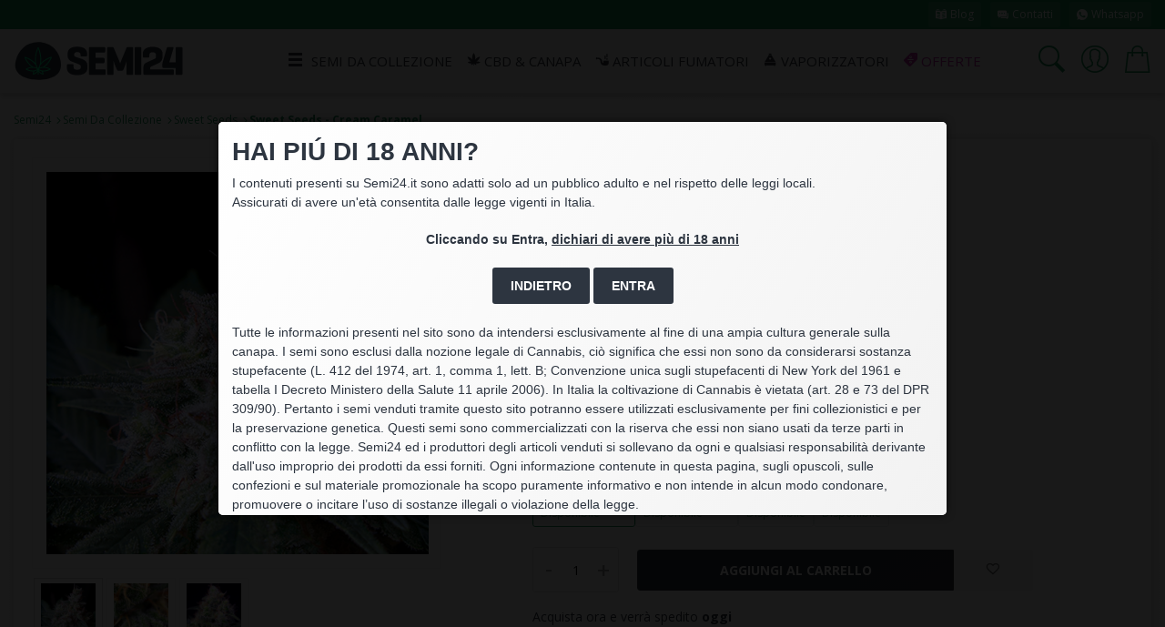

--- FILE ---
content_type: text/html; charset=utf-8
request_url: https://www.semi24.it/sweet-seeds-cream-caramel~21354.html
body_size: 61440
content:
<!DOCTYPE html>
<html lang="it">
<head>
<meta name="theme-color" content="#168C55"/>
<meta name="application-name" content="Semi24 PWA" />
<meta name="msapplication-TileImage" content="favicon_semi24.ico"> 
<meta name="msapplication-TileColor" content="#168C55">
<meta charset="utf-8" /><meta http-equiv="X-UA-Compatible" content="IE=edge" /><meta name="viewport" content="width=device-width, initial-scale=1, shrink-to-fit=no" /><title>
	Sweet Seeds - Cream Caramel
</title><meta name="keywords" content="sweet seeds, cream caramel, cream caramel weed, cream caramel marijuana, semi cream caramel sweet seeds"><meta name="description" content="Cream Caramel Femminizzata di Sweet Seeds è Una Mescolanza Esplosiva Di Varietà Indica Ricercate. La sua Produzione è Superba e il Sapore è Intenso e Dolce."><meta property="og:title" content="Sweet Seeds - Cream Caramel"><meta property="og:type" content="product"><meta property="og:url" content="https://www.semi24.it/sweet-seeds-cream-caramel~21354.html"><meta property="og:image" content="https://www.semi24.it/semi-da-collezione/sweet-seeds/sweet-seeds-cream-caramel~21354.jpg"><meta name="robots" content="index,follow">
<!-- Google web font -->
<link rel="dns-prefetch" href="https://fonts.gstatic.com" /><link rel="preconnect" href="https://fonts.gstatic.com" crossorigin="anonymous" /><link rel="preload" href="https://fonts.googleapis.com/css?family=Open+Sans:400,700&amp;display=swap" as="fetch" crossorigin="anonymous" />
<script>
!function(e,n,t){"use strict";var o="https://fonts.googleapis.com/css?family=Open+Sans:400,700&display=swap",r="__3perf_googleFonts_95e13";function c(e){(n.head||n.body).appendChild(e)}function a(){var e=n.createElement("link");e.href=o,e.rel="stylesheet",c(e)}function f(e){if(!n.getElementById(r)){var t=n.createElement("style");t.id=r,c(t)}n.getElementById(r).innerHTML=e}e.FontFace&&e.FontFace.prototype.hasOwnProperty("display")?(t[r]&&f(t[r]),fetch(o).then(function(e){return e.text()}).then(function(e){return e.replace(/@font-face {/g,"@font-face{font-display:swap;")}).then(function(e){return t[r]=e}).then(f).catch(a)):a()}(window,document,localStorage);
</script>
<!-- Favicons--><link rel=" shortcut icon" href="https://cdn.semi24.it/img/favicon_semi24.ico" type="image/x-icon"><!-- BASE CSS --><link href="https://www.semi24.it/css/style_semi.css?v=25" rel="stylesheet"><link href="https://cdn.semi24.it/css/scheda-prodotto_semi.css?v=3" rel="stylesheet"><link href="https://www.semi24.it/css/icons.css" rel="stylesheet"><link href="https://www.semi24.it/css/cookie.css?v=1" rel="stylesheet">
    
    <style>
        td label {margin-left: 5px;}
        .product_short ul li i.icon-notavailable {color: #ff0000!important;}
        .product_short .choose_format ul li .item_detail {
    float: right;
    text-align: center!important;
}
        .product_short .short_desc_ft {border:none;
        }
        .summary {
  background-color: #f5f5f5;
  padding: 25px;
}
@media (max-width: 767px) {
  .summary {
    padding: 15px;
  }
}
.summary .rating {
  font-size: 18px;
  font-size: 1.125rem;
}
.summary ul {
  margin: 0;
  padding: 0;
  list-style-type: none;
  list-style: none;
}
.summary ul li {
  margin-bottom: 15px;
  font-weight: 700;
  list-style: none;
}
.summary ul li:last-child {
  margin-bottom: 0;
}
.omaggio{color: #BF24A5;}
/*----- tasso zero -----*/

[class*="ts-"] p{
  margin: 0 !important;
  font-size: .8rem;
}

.ts-wrapper i{
  vertical-align: middle;
  padding-left: 4px;
}

.ts-container{
  display: flex;
  justify-content: space-between;
  flex-wrap: wrap;
  border: 1px solid #f1f1f1;
  border-radius: 4px;
}

.ts-title{
  background: #f1f1f1;
  padding: 4px 8px;
  flex: 0 0 100%;
}

.ts-rata{
  padding: 4px 8px;
  flex: 0 0 100%;
}

.ts-disclaimer{
  padding: 10px;
}

@media screen and (max-width: 575px) {
  [class*="ts-"] p{
    margin: 0 !important;
    font-size: .8rem;
  }
  .ts-container{
    margin: 4px;
  }
}
    </style>
    
    
    <script>

        function EndRequestHandler() {
             var js = document.createElement("script");
            js.type = "text/javascript";
            js.src = "https://www.semi24.it/js/common_scripts.js";
            document.body.appendChild(js);
             var js2 = document.createElement("script");
            js2.type = "text/javascript";
            js2.src = "https://www.semi24.it/js/product_detail.js";
            document.body.appendChild(js2);
            $(function () {
    $(".numbers-row").append('<div class="inc button_inc">+</div><div class="dec button_inc">-</div>');
    $(".button_inc").on("click", function () {

        var $button = $(this);
        var oldValue = $button.parent().find("input").val();

        if ($button.text() == "+") {
            var newVal = parseFloat(oldValue) + 1;
        } else {
            // Don't allow decrementing below zero
            if (oldValue > 1) {
                var newVal = parseFloat(oldValue) - 1;
            } else {
                newVal = 1;
            }
        }
        $button.parent().find("input").val(newVal);
    });
            });

        }
   </script> 
  
    <script type="application/ld+json">
{
  "@context": "http://schema.org",
  "@type": "Product",
        
  "description": "Variet Indica che cresce bene sia allinterno che esterno Regala fiori densi e impregnati di resina dal sapore unico dolce e caramellato Disponibile in pacchetti da 3 5 e 10 semi femminilizzati",
  "name": "Sweet Seeds - Cream Caramel",
        "sku": "21354",
        "mpn": "21354",
        
        "brand": "Sweet Seeds",
        
  "image": "https://cdn.semi24.it/semi-da-collezione/sweet-seeds/thumbnails/sweet-seeds-cream-caramel~21354.jpg",
  "offers": {
    "@type": "Offer",
    "availability": "https://schema.org/InStock",
    "price": "22.40",
    "priceCurrency": "EUR",
        "url": "https://www.semi24.it/sweet-seeds-cream-caramel~21354.html"
  }
        }
</script>
     <style>
        ul.list-unstyled li{    margin-bottom: 10px;}
   #cover-spin {
    position:fixed;
    width:100%;
    left:0;right:0;top:0;bottom:0;
    background-color: rgba(255,255,255,0.9);
    z-index:9999;
}

@-webkit-keyframes spin {
	from {-webkit-transform:rotate(0deg);}
	to {-webkit-transform:rotate(360deg);}
}

@keyframes spin {
	from {transform:rotate(0deg);}
	to {transform:rotate(360deg);}
}

#cover-spin::after {
    content:'';
    display:block;
    position:absolute;
    left:48%;top:40%;
    width:70px;height:70px;
    border-style:solid;
    border-color:#058acd;
    border-top-color:transparent;
    border-width: 7px;
    border-radius:50%;
    -webkit-animation: spin .8s linear infinite;
    animation: spin .8s linear infinite;
}
.img_con_testo {
    float: left;
    display: block;
    margin-right: 20px;
    margin-bottom: 20px;
}
#extra_info_1, #extra_info_2, #extra_info_3 {
margin-top: 20px;
font-size: 0.8rem;
padding: 0px 5px 0px 5px;
color: #747d8c;
}
    </style>
  
<style>.w-100{width:100%;}.dfd-card-type-blog_posts::after{  position: absolute;  top: 8px;  left: 0;  content: 'BLOG';  padding: 4px 6px;  color: #183152;  background: #e5e6e6;  border-top-right-radius: 4px;  border-bottom-right-radius: 4px;  font-size: 12px;  font-weight: bold;}</style>   
</head>
<body class="no-js">
<form method="post" action="/sweet-seeds-cream-caramel~21354.html" id="form1" autocomplete="off">
<div class="aspNetHidden">
<input type="hidden" name="ToolkitScriptManager1_HiddenField" id="ToolkitScriptManager1_HiddenField" value="" />
<input type="hidden" name="__EVENTTARGET" id="__EVENTTARGET" value="" />
<input type="hidden" name="__EVENTARGUMENT" id="__EVENTARGUMENT" value="" />
<input type="hidden" name="__VIEWSTATE" id="__VIEWSTATE" value="/wEPDwUJMzY0MzA2MTM2ZGSG/5ffYPK69s7+3U9qzPvfkAz44iCbM7g1R1ReGY7+Nw==" />
</div>

<script type="text/javascript">
//<![CDATA[
var theForm = document.forms['form1'];
if (!theForm) {
    theForm = document.form1;
}
function __doPostBack(eventTarget, eventArgument) {
    if (!theForm.onsubmit || (theForm.onsubmit() != false)) {
        theForm.__EVENTTARGET.value = eventTarget;
        theForm.__EVENTARGUMENT.value = eventArgument;
        theForm.submit();
    }
}
//]]>
</script>


<script src="/WebResource.axd?d=kvvjcMHiuZVICQf1cOkFsBdPZJL0NGX7wcO_qvM8cdpO-N0MHdFnESRurRQS2lBnxVtj18Uy2WQeksIDzIVpcHVJD2zkLnPsZr2wzJ_Ki581&amp;t=638628279619783110" type="text/javascript"></script>


<script src="/ScriptResource.axd?d=AImEEJGS8Ho-v6PqBxQiX2F0218t79i1npS5JmdDaKTJxQPGKnn6U3UgPBNH0g_sTlzBUWNkxoZrmiXEyjCyZ1VqaIsSms30GRlLEFOy4qRqozvW4luCBKg_K2frZlV60&amp;t=2939b118" type="text/javascript"></script>
<script src="/ScriptResource.axd?d=SzCGbcsPLAk4VseQWyWbqhzj6OXXoaoDXpO-sVexH2KF2fkfw9gZXK-sHnEovtIcdSRGqPvdCpH8WYy-KSXFcV0LioXY5ZJ7wAMeZV1UNfD3_eOWudKrVOfKz3P5oFjROxXurCpS__Uyq-oQAMsxBw2&amp;t=2939b118" type="text/javascript"></script>
<div class="aspNetHidden">

	<input type="hidden" name="__VIEWSTATEGENERATOR" id="__VIEWSTATEGENERATOR" value="986F59E2" />
	<input type="hidden" name="__SCROLLPOSITIONX" id="__SCROLLPOSITIONX" value="0" />
	<input type="hidden" name="__SCROLLPOSITIONY" id="__SCROLLPOSITIONY" value="0" />
	<input type="hidden" name="__EVENTVALIDATION" id="__EVENTVALIDATION" value="/wEdABHhMHNES05FI+TvmwU3nG/tT4MDSFgmEgPxDlR9TeKI+sQRBD2AM6GT2+hzaeSN61GDOE356UdhDszLuTK5mPXkN4EXqAFTjQ/FDU2K9K7DW98YZfVoN03ptZq+6NdLaBPzM9rlgAvT+C+kVl6X5Bz1I8bZWgCsQcT4FsPuiP+D+HO5uCLQIzFFbbwfTu3rUa1O7lS0eVjz6UnceQOxFgDWzv47jaM2BR5yBTBUCALnBqXZMNZqCWY+fFfbhDXecq/dZQmgTp+68wSsQ3xNhbxgRCyaJD9Rx+eZZhqlLiON38pR2zoWrXrvZpL2aaUR/f1L4hnrsjhWW6KJbQgP5uj8BdxbgpqFsOJyTRDaV5iVOW1EGN77rWC4IeGSWmi8ODFOdHz0Xz/p/gzr0K+mi8jy" />
</div>

        <script>
            /*Define dataLayer and the gtag function.*/
            window.dataLayer = window.dataLayer || [];
            function gtag() { dataLayer.push(arguments); }

            //Set default consent to 'denied' as a placeholder
            //Determine actual values based on your own requirements
            gtag('consent', 'default', {
                'ad_storage': 'denied',
                'ad_user_data': 'denied',
                'ad_personalization': 'denied',
                'analytics_storage': 'denied'
            });
        </script>
    
    <!-- Global site tag (gtag.js) - Google Analytics -->
<script async src="https://www.googletagmanager.com/gtag/js?id=UA-163617368-1"></script>
<script>
  window.dataLayer = window.dataLayer || [];
  function gtag(){dataLayer.push(arguments);}
  gtag('js', new Date());
  gtag('config', 'UA-163617368-1');
</script>
     

<script type="text/javascript">
//<![CDATA[
Sys.WebForms.PageRequestManager._initialize('ctl00$ToolkitScriptManager1', 'form1', ['tctl00$ContentMain$uplDetail','ContentMain_uplDetail','tctl00$ContentMain$upd_conf','ContentMain_upd_conf','tctl00$ContentMain$upd_desc','ContentMain_upd_desc','tctl00$ContentMain$updpnl_rcmb','ContentMain_updpnl_rcmb'], [], [], 90, 'ctl00');
//]]>
</script>

<div class="topline">
    <div class="container">
    <div class="d-flex flex-column flex-lg-row align-items-center justify-content-center justify-content-lg-start">
        
        <div class="d-none d-lg-flex align-items-center ml-lg-auto">
         <a href="https://www.semi24.it/blog/"><i class="icons icons-ui-blog"></i> Blog</a>
<a href="https://www.semi24.it/contacts.aspx"><i class="icons icons-ui-chat"></i> Contatti</a>
<a href="https://api.whatsapp.com/send?phone=3516486618"><i class="icons icons-ui-whatsapp"></i> Whatsapp</a>
        </div>
    </div>
    </div>
</div>

<header>

<div class="container">
<div class="d-lg-flex align-items-center justify-content-between">
<a href="https://www.semi24.it" class="logo"><img data-src="https://www.semi24.it/img/logo-semi24.svg" alt="" width="270" height="70" class="lazy"><img data-src="https://www.semi24.it/img/logo-semi24.svg" alt="" width="240" height="40" class="lazy"></a>
<a href="javascript:void(0)" class="open_close align-items-center justify-content-center"><i class="icon-menu"></i><span>Menu</span></a>
    
<nav class="main-menu">
	<div id="header_menu">
		<a href="javascript:void(0)" class="open_close" id="close_in"><i class="icon-close"></i></a>
	</div>
	<ul>
		<li class="submenu first"><a href="javascript:void(0)" class="megamenu"><i aria-hidden="true" class="icon-menu"></i>Semi da collezione</a>    <ul class="large-ul">      <li><a title="Le migliori TOP 20" href="https://www.semi24.it/le-migliori-20-varieta-di-semi-di-cannabis_1166.html" class="topscat">TOP 20 scelte da noi</a></li>      <li><a href="https://www.semi24.it/le-varieta-piu-produttive-di-cannabis_1167.html">Le più produttive</a></li>      <li><a href="https://www.semi24.it/le-varieta-di-cannabis-piu-potenti_1168.html">Le più potenti</a></li>      <li><a href="https://www.semi24.it/le-varieta-di-cannabis-piu-veloci_1169.html">Le più veloci</a></li>      <li><a href="https://www.semi24.it/semi-autofiorenti_1190.html">Le migliori Autofiorenti</a></li>      <li><a href="https://www.semi24.it/semi-femminizzati_1191.html">Le migliori Femminizzate</a></li>      <li><a href="https://www.semi24.it/semi-cbd_1193.html">I migliori semi CBD</a></li>      <li><a href="https://www.semi24.it/semi-gratis-promozioni-omaggi_1265.html" style="font-weight: bold;">Promozioni e Semi Gratis</a></li>      <li><a title="Tutte le banche di semi da collezione" href="https://www.semi24.it/semi-da-collezione-c-82.html" class="topscat">VEDI TUTTE LE BANCHE</a></li>      <li><a title="Semi24 SeedSelection" href="https://www.semi24.it/semi24-seedselection-s-1306.html" style="font-weight:bold;">Semi24 Seedselection</a></li>      <li><a title="00 Seeds Bank" href="https://www.semi24.it/00-seeds-bank-s-364.html">00 Seeds Bank</a></li>      <li><a title="Ace Seeds" href="https://www.semi24.it/ace-seeds-s-356.html">Ace Seeds</a></li>      <li><a title="Advanced Seeds" href="https://www.semi24.it/advanced-seeds-s-378.html">Advanced Seeds</a></li>      <li><a title="Alphakronik Seeds" href="https://www.semi24.it/alphakronik-seeds-s-415.html">Alphakronik Seeds</a></li>      <li><a title="Amsterdam Genetics" href="https://www.semi24.it/amsterdam-genetics-s-1133.html">Amsterdam Genetics</a></li>      <li><a title="Barney's Farm" href="https://www.semi24.it/barney-s-farm-s-337.html">Barney's Farm</a></li>      <li><a title="Big Buddha Seeds" href="https://www.semi24.it/big-buddha-seeds-s-376.html">Big Buddha Seeds</a></li>      <li><a title="Bomb Seeds" href="https://www.semi24.it/bomb-seeds-s-1145.html">Bomb Seeds</a></li>      <li><a title="Bud Master Seeds" href="https://www.semi24.it/bud-master-seeds-s-441.html">Bud Master Seeds</a></li>      <li><a title="Buddha Seeds" href="https://www.semi24.it/buddha-seeds-s-339.html">Buddha Seeds</a></li>      <li><a title="Bulk" href="URL-S-432">Bulk</a></li>      <li><a title="Bulk Seeds Bank" href="https://www.semi24.it/bulk-seeds-bank-s-1103.html">Bulk Seeds Bank</a></li>      <li><a title="Cannabiogen" href="https://www.semi24.it/cannabiogen-s-429.html">Cannabiogen</a></li>      <li><a title="CBD Crew" href="https://www.semi24.it/cbd-crew-s-352.html">CBD Crew</a></li>      <li><a title="CBD Seeds" href="https://www.semi24.it/cbd-seeds-s-357.html">CBD Seeds</a></li>      <li><a title="Compound Genetics" href="https://www.semi24.it/compound-genetics-s-1307.html">Compound Genetics</a></li>      <li><a title="Delicious Seeds" href="https://www.semi24.it/delicious-seeds-s-377.html">Delicious Seeds</a></li>      <li><a title="Delta 9 Labs" href="https://www.semi24.it/delta-9-labs-s-481.html">Delta 9 Labs</a></li>      <li><a title="Devils Harvest Seeds" href="https://www.semi24.it/devil-s-harvest-seeds-s-416.html">Devils Harvest Seeds</a></li>      <li><a title="Dinafem" href="https://www.semi24.it/dinafem-seeds-s-336.html">Dinafem</a></li>      <li><a title="DNA Genetics" href="https://www.semi24.it/dna-genetics-seeds-s-346.html">DNA Genetics</a></li>      <li><a title="Dr Underground" href="https://www.semi24.it/dr-underground-s-483.html">Dr Underground</a></li>      <li><a title="Dutch Passion" href="https://www.semi24.it/dutch-passion-s-341.html">Dutch Passion</a></li>      <li><a title="Eva Seeds" href="https://www.semi24.it/eva-seeds-s-380.html">Eva Seeds</a></li>      <li><a title="Exotic Seed" href="https://www.semi24.it/exotic-seed-s-456.html">Exotic Seed</a></li>      <li><a title="Fast Buds" href="https://www.semi24.it/fast-buds-s-1100.html">Fast Buds</a></li>      <li><a title="Genehtik" href="https://www.semi24.it/genehtik-s-404.html">Genehtik</a></li>      <li><a title="Grass-o-matic" href="https://www.semi24.it/grass-o-matic-semi-s-335.html">Grass-o-matic</a></li>      <li><a title="Green House Seeds" href="https://www.semi24.it/green-house-seeds-s-342.html">Green House Seeds</a></li>      <li><a title="Humboldt Seed Company" href="https://www.semi24.it/humboldt-seed-company-s-1304.html">Humboldt Seed Company</a></li>      <li><a title="Humboldt Seeds Organization" href="https://www.semi24.it/humboldt-seeds-s-359.html">Humboldt Seeds Organization</a></li>      <li><a title="Joint Doctor" href="https://www.semi24.it/joint-doctor-s-345.html">Joint Doctor</a></li>      <li><a title="Kalashnikov Seeds" href="https://www.semi24.it/kalashnikov-seeds-s-1270.html">Kalashnikov Seeds</a></li>      <li><a title="Kannabia" href="https://www.semi24.it/kannabia-seeds-company-s-457.html">Kannabia</a></li>      <li><a title="Karma Genetics" href="https://www.semi24.it/karma-genetics-s-1410.html">Karma Genetics</a></li>      <li><a title="Mandala Seeds" href="https://www.semi24.it/mandala-seeds-s-360.html">Mandala Seeds</a></li>      <li><a title="Medical Marijuana Genetics" href="https://www.semi24.it/medical-marijuana-genetics-s-1148.html">Medical Marijuana Genetics</a></li>      <li><a title="Medical Seeds" href="https://www.semi24.it/medical-seeds-s-353.html">Medical Seeds</a></li>      <li><a title="Microgenetica" href="https://www.semi24.it/microgenetica-s-1177.html">Microgenetica</a></li>      <li><a title="Mr. Nice" href="https://www.semi24.it/mr-nice-s-428.html">Mr. Nice</a></li>      <li><a title="Nirvana Seeds" href="https://www.semi24.it/nirvana-seeds-s-361.html">Nirvana Seeds</a></li>      <li><a title="Paradise Seeds" href="https://www.semi24.it/paradise-seeds-s-330.html">Paradise Seeds</a></li>      <li><a title="Perfect Tree" href="https://www.semi24.it/perfect-tree-semi-da-collezione-femminizzati-s-1423.html">Perfect Tree</a></li>      <li><a title="Positronics Seeds" href="https://www.semi24.it/positronics-seeds-s-343.html">Positronics Seeds</a></li>      <li><a title="Professional Seeds" href="https://www.semi24.it/professional-seeds-s-382.html">Professional Seeds</a></li>      <li><a title="Purple City Genetics" href="https://www.semi24.it/purple-city-genetics-s-1292.html">Purple City Genetics</a></li>      <li><a title="Pyramid Seeds" href="https://www.semi24.it/pyramid-seeds-s-381.html">Pyramid Seeds</a></li>      <li><a title="Quantamon Seeds" href="https://www.semi24.it/quantamon-seeds-s-1180.html">Quantamon Seeds</a></li>      <li><a title="Rare Dankness" href="https://www.semi24.it/rare-dankness-seeds-s-1159.html">Rare Dankness</a></li>      <li><a title="Resin Seeds" href="https://www.semi24.it/resin-seeds-s-374.html">Resin Seeds</a></li>      <li><a title="Ripper Seeds" href="https://www.semi24.it/ripper-seeds-s-375.html">Ripper Seeds</a></li>      <li><a title="R-Kiem Seeds" href="https://www.semi24.it/rkiem-seeds-s-482.html">R-Kiem Seeds</a></li>      <li><a title="Royal Queen Seeds" href="https://www.semi24.it/royal-queen-seeds-s-411.html">Royal Queen Seeds</a></li>      <li><a title="Seed Makers" href="https://www.semi24.it/seed-makers-s-403.html">Seed Makers</a></li>      <li><a title="Seeds of Life" href="https://www.semi24.it/seeds-of-life-s-351.html">Seeds of Life</a></li>      <li><a title="Seedstockers" href="https://www.semi24.it/seedstockers-s-1303.html">Seedstockers</a></li>      <li><a title="Sensi Seeds" href="https://www.semi24.it/sensi-seeds-s-349.html">Sensi Seeds</a></li>      <li><a title="SensiBreak" href="https://www.semi24.it/sensibreak-s-1277.html">SensiBreak</a></li>      <li><a title="Serious Seeds" href="https://www.semi24.it/serious-seeds-s-363.html">Serious Seeds</a></li>      <li><a title="Silent Seeds" href="https://www.semi24.it/silent-seeds-s-1285.html">Silent Seeds</a></li>      <li><a title="Soma seeds" href="https://www.semi24.it/soma-seeds-s-366.html">Soma seeds</a></li>      <li><a title="Super Strain" href="https://www.semi24.it/super-strains-s-365.html">Super Strain</a></li>      <li><a title="Sweet Seeds" href="https://www.semi24.it/sweet-seeds-s-338.html">Sweet Seeds</a></li>      <li><a title="TH Seeds" href="https://www.semi24.it/t-h-seeds-s-379.html">TH Seeds</a></li>      <li><a title="The Cali Connection" href="https://www.semi24.it/the-cali-connection-s-362.html">The Cali Connection</a></li>      <li><a title="The Flying Dutchmen" href="https://www.semi24.it/flying-dutchmen-seeds-s-355.html">The Flying Dutchmen</a></li>      <li><a title="The Grateful Seeds" href="https://www.semi24.it/the-grateful-seeds-s-1291.html">The Grateful Seeds</a></li>      <li><a title="VIP Seeds" href="https://www.semi24.it/vip-seeds-s-401.html">VIP Seeds</a></li>      <li><a title="Vision Seeds" href="https://www.semi24.it/vision-seeds-s-354.html">Vision Seeds</a></li>      <li><a title="White Label Sensi Seeds" href="https://www.semi24.it/white-label-sensi-seeds-s-350.html">White Label Sensi Seeds</a></li>      <li><a title="World of Seeds" href="https://www.semi24.it/world-of-seeds-s-405.html">World of Seeds</a></li>    </ul>  </li>  <li><a href="https://www.semi24.it/canapa-naturale-c-90.html"><i class="icons icons-c-82"></i> CBD & Canapa</a></li>  <li><a href="https://www.semi24.it/paraphernalia-articoli-fumatori-c-107.html"><i class="icons icons-c-107"></i> Articoli Fumatori</a></li>  <li><a href="https://www.semi24.it/e-cig-vaporizzatori-portatile-da-tavolo-c-94.html"><i class="icons icons-s-487"></i> Vaporizzatori</a></li>  <li><a href="https://www.semi24.it/offerte-speciali/" style="color:#BF24A5"><i class="icons icons-ui-offers"></i>  Offerte</a></li>  <li class="d-block d-lg-none"><a href="https://www.semi24.it/MyAccount.aspx"><i class="icons icons-ui-user"></i> Account</a></li>  <li class="d-block d-lg-none"><a href="https://www.semi24.it/contacts.aspx"      title="Contatta Semi24 via mail, telefono e chat"><i class="icons icons-ui-contatti"></i> Contatti</a></li>
</ul>
</nav>
    
    
<div class="top_tools_mobile align-items-center">
	<a href="javascript:void(0);" onclick='$("#ctl00_txtSearch").trigger("click");' class="search-btn search_panel"><i class="icon-search_custom"></i><span>Cerca</span></a>
		<a href="https://www.semi24.it/MyAccount.aspx" class="login_header_mobile"><span>Accedi</span></a>
	<a href="https://www.semi24.it/Cart.aspx" class="cart_bt_mobile"><i class="icon-cart"></i></a>
</div>
    <ul class="top_tools">
          <li><a href="javascript:void(0)" id="ctl00_txtSearch" class="search-btn"><i class="header-icon_search_custom"></i></a></li>
          <li>
			<a href="https://www.semi24.it/Login.aspx"><i class="header-icon_access_custom"></i></a>
</li>
<li><div class="dropdown dropdown-cart">
<a href="javascript:void(0)" data-toggle="dropdown"><i class="header-icon_cart_custom"></i></a>
<div class="dropdown-menu dropdown-menu-right">
    <div><div class="view_all clearfix"><span> Nessun articolo nel carrello</span></div>
<div class="d-flex align-items-center"><a href="https://www.semi24.it/Cart.aspx" class="btn_1 small orange flex-fill" style="font-size: 14px;">Vai al carrello</a>
</div></div>
</div></li>
    </ul>

</div>
</div>
</header>
    
<!-- /header -->

    <main>
		
		<div class="container pt-4 pb-3">
			<div class="breadcrumbs d-none d-md-block">
				<ul>
					<li><a href="https://www.semi24.it">Semi24</a></li><li><a href="https://www.semi24.it/semi-da-collezione-c-82.html" title="Semi Da Collezione">Semi Da Collezione</a></li><li><a href="https://www.semi24.it/semi-da-collezione-c-82/sweet-seeds-s-338" title="Sweet Seeds">Sweet Seeds</a></li><li>Sweet Seeds - Cream Caramel</li>
				</ul>
			</div>
			<!-- /breadcrumbs -->

			<div class="box_general product">
				<div class="product_short">
					<h1>Sweet Seeds - Cream Caramel</h1>
                    
                     
					
                    <!-- /rating -->
					<div class="slide-cont">
                       
                          <div id="ContentMain_uplDetail">
	
						<div class="owl-carousel magnific-gallery">
                            
           <div class="item"><a href="https://cdn.semi24.it/semi-da-collezione/sweet-seeds/sweet-seeds-cream-caramel~21354.jpg" title="Sweet Seeds - Cream Caramel" data-effect="mfp-zoom-in"> <img data-src="https://cdn.semi24.it/semi-da-collezione/sweet-seeds/sweet-seeds-cream-caramel~21354.jpg" src="https://cdn.semi24.it/semi-da-collezione/sweet-seeds/sweet-seeds-cream-caramel~21354.jpg" alt="La Cream Caramel della Sweet Seeds Femminizzata"></a></div>
     <div class="item"><a href="https://www.semi24.it/db_img/img/21354_2.jpg" data-effect="mfp-zoom-in"  title="Sweet Seeds - Cream Caramel - img 1"><img data-src="https://www.semi24.it/db_img/img/21354_2.jpg" class="lazy"></a></div><div class="item"><a href="https://www.semi24.it/db_img/img/21354_3.jpg" data-effect="mfp-zoom-in"  title="Sweet Seeds - Cream Caramel - img 2"><img data-src="https://www.semi24.it/db_img/img/21354_3.jpg" class="lazy"></a></div>
						</div>
            
</div>

					</div>
					<!-- /slide-cont -->
<div id="ContentMain_upd_conf">
	
               
					<ul class="list-unstyled mb-md-4 mb-2">
						<li class="list-inline-item"><strong>CODICE: 10425</strong></li>
                        <li class="list-inline-item"></li>
					</ul>
                 
					  <div class="row">
      <div class="col-7 d-flex flex-column justify-content-center">
              <div class="price_box mb-md-4 mb-2 d-flex flex-column justify-content-center">
                         <div class="offer_label"><span>Sconto -20%</span></div><div class="old_price d-inline">€ 28,00</div><div class="new_price d-inline">€ 22,40</div>
                           
                       
					</div>
          </div>
                          
                          </div>
                
					<!-- /price_box -->
                          
            <div id="ContentMain_pnl_confezione" class="box-figli">
		
                <input type="hidden" name="ctl00$ContentMain$hf_idprodottofiglio" id="ContentMain_hf_idprodottofiglio" value="10425" />
                  <h6>Opzioni</h6>
                     <div class="scroll-figli d-flex align-items-center">

                         
                                  <div>
                                      <input type="hidden" name="ctl00$ContentMain$rpt_figli$ctl00$hf_disp" id="ContentMain_rpt_figli_hf_disp_0" value="3" />
                                        <input type="hidden" name="ctl00$ContentMain$rpt_figli$ctl00$hf_stockcontrol" id="ContentMain_rpt_figli_hf_stockcontrol_0" value="NO" />
                                      <a id="ContentMain_rpt_figli_lb_figlio_0" class=" active-figli" href="javascript:__doPostBack(&#39;ctl00$ContentMain$rpt_figli$ctl00$lb_figlio&#39;,&#39;&#39;)"><p>3+1 semi</p><p>22,40 &euro; <span class="offer_label">-20%</span></p><p class="green">Disponibile</p></a>
                                </div>
                             
                                  <div>
                                      <input type="hidden" name="ctl00$ContentMain$rpt_figli$ctl01$hf_disp" id="ContentMain_rpt_figli_hf_disp_1" value="1" />
                                        <input type="hidden" name="ctl00$ContentMain$rpt_figli$ctl01$hf_stockcontrol" id="ContentMain_rpt_figli_hf_stockcontrol_1" value="NO" />
                                      <a id="ContentMain_rpt_figli_lb_figlio_1" href="javascript:__doPostBack(&#39;ctl00$ContentMain$rpt_figli$ctl01$lb_figlio&#39;,&#39;&#39;)"><p>5+2 semi</p><p>36,81 &euro; <span class="offer_label">-20%</span></p><p class="green">Disponibile</p></a>
                                </div>
                             
                                  <div>
                                      <input type="hidden" name="ctl00$ContentMain$rpt_figli$ctl02$hf_disp" id="ContentMain_rpt_figli_hf_disp_2" value="0" />
                                        <input type="hidden" name="ctl00$ContentMain$rpt_figli$ctl02$hf_stockcontrol" id="ContentMain_rpt_figli_hf_stockcontrol_2" value="NO" />
                                      <a id="ContentMain_rpt_figli_lb_figlio_2" href="javascript:__doPostBack(&#39;ctl00$ContentMain$rpt_figli$ctl02$lb_figlio&#39;,&#39;&#39;)"><p>25 semi</p><p>100,00 &euro;</p><p class="green">Disponibile</p></a>
                                </div>
                             
                                  <div>
                                      <input type="hidden" name="ctl00$ContentMain$rpt_figli$ctl03$hf_disp" id="ContentMain_rpt_figli_hf_disp_3" value="0" />
                                        <input type="hidden" name="ctl00$ContentMain$rpt_figli$ctl03$hf_stockcontrol" id="ContentMain_rpt_figli_hf_stockcontrol_3" value="NO" />
                                      <a id="ContentMain_rpt_figli_lb_figlio_3" href="javascript:__doPostBack(&#39;ctl00$ContentMain$rpt_figli$ctl03$lb_figlio&#39;,&#39;&#39;)"><p>100 semi</p><p>350,00 &euro;</p><p class="green">Disponibile</p></a>
                                </div>
                             

                              </div> 
                         
                




					
					
        
              
                    
	</div>
            
<div id="ContentMain_pnl_disponibilita">
		


	</div>



    
      
       
         <span id="ContentMain_lbl_qnt_disp"></span>

<div class="d-flex align-items-center short_desc_ft mb-3">
    
						<div class="numbers-row">
							<input name="ctl00$ContentMain$Txt_qnt" type="text" value="1" id="ContentMain_Txt_qnt" class="qty2" />
							<div class="inc button_inc">+</div>
							<div class="dec button_inc">-</div>
						</div>
    
    
                   <div class="btn-group"><a id="ContentMain_Button1" class="btn_shop" href="javascript:__doPostBack(&#39;ctl00$ContentMain$Button1&#39;,&#39;&#39;)">Aggiungi al carrello</a><a id="ContentMain_wishlist" class="btn_whishlist" href="javascript:__doPostBack(&#39;ctl00$ContentMain$wishlist&#39;,&#39;&#39;)"><i class="icon-favorite"></i></a> </div>
					</div>
                 
             <div class="shipping_info">Acquista ora e verrà spedito <strong>oggi</strong></div>
                  
</div>

                    
                    
					
				</div>
			</div>
			<!-- /box_general -->
            <div id="ContentMain_pnl_offerta" class="time_offer">
	
  Questa offerta scade tra: <strong id="countbox1"></strong> Fino ad esaurimento scorte
    
</div>
            <div id="ContentMain_upd_desc">
	
			<div class="box_general custom_tabs">
				<!-- Nav tabs -->
				<ul class="nav nav-tabs clearfix" role="tablist">
					<li role="presentation" class="first"><a href="#tab1" role="tab" data-toggle="tab" class="active"><span>Descrizione</span></a></li>
					
					<li role="presentation"><a href="#tab3" role="tab" data-toggle="tab"><span>Recensioni</span></a></li>
										
				</ul>

				<!-- Tab panes -->
				<div class="tab-content">
					<div role="tabpanel" class="tab-pane fade show active" id="tab1">
                        <ul class="prod_icons">
             
              
              
              
              
              
              
             
              
              
              

						</ul>
						<h2>Indica cocktail dal sapore estremamente dolce e speziato</h2>
                          <p><p><span><strong>Cream Caramel </strong>femminizzat<strong>a</strong> &egrave; il risultato dell&rsquo;incrocio delle nostre migliori variet&agrave; indica (Blue Black x Maple Leaf Indica x White Rhino) della famosa banca semi <strong>Sweet Seeds.</strong></span></p>
<p><span>Il sapore di questa variet&agrave; femminilizzata &egrave; <strong>dolce ed intensamente caramellato</strong>, frutto della mescolanza esplosiva delle variet&agrave; indiche che contiene, con un sentore terroso che deriva dalla genetica Blue che interviene nell&rsquo;incrocio.</span></p>
<p><span>La struttura della pianta &egrave; quella tipica delle variet&agrave; indiche, ideale per la coltivazione indoor, con una <strong>grande cima centrale</strong> e moti rami laterali.</span></p>
<p><span>Questa tipologia di variet&agrave; risulta essere la migliore per coloro che utilizzano cannabis per sc&ograve;pi <strong>medicinali</strong>, rilassanti ed antidepressivi.</span></p></p>
                
                                                    
                                              
                        
                        <h2 class="mb-3">Specifiche</h2>
						<div class="table-responsive">
							<table class="table table-striped">
								<tbody>
                                    
                
                                                    <tr>
                                                    <td scope="row">Resa Outdoor </td>
                                                    <td> 600 per pianta </td>
                                                    </tr>
                                                   
                
                                                    <tr>
                                                    <td scope="row">Produttore </td>
                                                    <td> Sweet Seeds  </td>
                                                    </tr>
                                                   
                
                                                    <tr>
                                                    <td scope="row">Sesso </td>
                                                    <td> Femminizzata<a class='tooltip_1' href='javascript:Void(0);' title='Femminizzata'><img src='https://cdn.semi24.it/img/icon/fem.png' width='32' height='32' alt='Femminizzata'></a>  </td>
                                                    </tr>
                                                   
                
                                                    <tr>
                                                    <td scope="row">Fioritura Indoor </td>
                                                    <td> Media 9-10 settimane  </td>
                                                    </tr>
                                                   
                
                                                    <tr>
                                                    <td scope="row">Fioritura Outdoor </td>
                                                    <td> Fine Settembre  </td>
                                                    </tr>
                                                   
                
                                                    <tr>
                                                    <td scope="row">Tipo di cultura </td>
                                                    <td> Indoor e Outdoor  </td>
                                                    </tr>
                                                   
                
                                                    <tr>
                                                    <td scope="row">Resa </td>
                                                    <td> Large  </td>
                                                    </tr>
                                                   
                
                                                    <tr>
                                                    <td scope="row">Altezza </td>
                                                    <td> Media (60-120cm)  </td>
                                                    </tr>
                                                   
                
                                                    <tr>
                                                    <td scope="row">Varietà </td>
                                                    <td> Indica  </td>
                                                    </tr>
                                                   
                
                                                    <tr>
                                                    <td scope="row">Aroma </td>
                                                    <td> Dolce, Caramello, Crema  </td>
                                                    </tr>
                                                   
                
                                                    <tr>
                                                    <td scope="row">Coppe </td>
                                                    <td> SI<a class='tooltip_1' href='javascript:Void(0);' title='Vincitrice di coppe'><img src='https://cdn.semi24.it/img/icon/cup.png' width='32' height='32' alt='Vincitrice di coppe'></a>  </td>
                                                    </tr>
                                                   
                
                                                    <tr>
                                                    <td scope="row">Indica </td>
                                                    <td> 90 % </td>
                                                    </tr>
                                                   
                
                                                    <tr>
                                                    <td scope="row">Sativa </td>
                                                    <td> 10 % </td>
                                                    </tr>
                                                   
                
                                                    <tr>
                                                    <td scope="row">Effetto </td>
                                                    <td> Da divano, Rilassante  </td>
                                                    </tr>
                                                   
                
                                                    <tr>
                                                    <td scope="row">Percentuale THC </td>
                                                    <td> 15-20 % </td>
                                                    </tr>
                                                   
                
                                                    <tr>
                                                    <td scope="row">Percentuale CBD </td>
                                                    <td> 1,6 % </td>
                                                    </tr>
                                                   
                
                                                    <tr>
                                                    <td scope="row">Genetica <a class="tooltip_1" href="#" title="Genotipo: codice genetico della pianta"><img src="https://cdn.semi24.it/img/help.gif" border="0" /></td>
                                                    <td> Blue Black x Maple Leaf Indica x White Rhino  </td>
                                                    </tr>
                                                   
                
                                                    <tr>
                                                    <td scope="row">Medicale </td>
                                                    <td> Si  </td>
                                                    </tr>
                                                   
                
                                                    <tr>
                                                    <td scope="row">Patologia </td>
                                                    <td> Depressione, Stress   </td>
                                                    </tr>
                                                   
                
                                                    <tr>
                                                    <td scope="row">Resa Indoor </td>
                                                    <td> 400 - 550 g/mq </td>
                                                    </tr>
                                                   
                
                                                    <tr>
                                                    <td scope="row">Tempo Fioritura </td>
                                                    <td> 9 settimane  </td>
                                                    </tr>
                                                   
                
                                                    <tr>
                                                    <td scope="row">THC </td>
                                                    <td> Alto (15-20%)  </td>
                                                    </tr>
                                                      
                                  
								</tbody>
							</table>
						  

						</div>
                        <span id="ContentMain_lbl_avvertenze"><p style="font-size: 10px;">I semi di canapa da collezione sono esclusi dalla nozione legale di 'Cannabis', ciò significa che essi non sono da considerarsi sostanza stupefacente (L. 412 del 1974, art1, comma 1, lett. B ; Convenzione unica sugli stupefacenti di New York del  1961 e tabella  I Decreto Ministero della Salute 11 aprile 2006). In Italia la coltivazione di Cannabis è vietata (art. 28 e 73 del DPR 309/90) se non in possesso di apposita autorizzazione  (art. 17 DPR 309/90) . Pertanto i semi venduti in questo sito potranno essere utilizzati  esclusivamente per fini collezionistici e per la preservazione genetica. Questi  semi sono commercializzati con la riserva  che essi non siano usati da terze parti in conflitto con la legge. Ogni informazione contenuta in questa pagina e in questo sito ha scopo puramente informativo  e/o pubblicitario e non intende in alcun modo condonare, promuovere,incitare o incentivare l’uso di sostanze illegali né altresì intende incitare o incentivare la violazione della legge.</p></span>
                           
					</div>
					<!-- /Tab 1-->
					
					<!-- /Tab 2-->
					<div role="tabpanel" class="tab-pane fade" id="tab3">
						<h2 class="mb-4">Recensioni per Sweet Seeds - Cream Caramel</h2>
						<div class="row">
							<div class="col-md-3">
								<div class="summary mb-3">
									<ul>
										<li>Giudizio complessivo
											<div class="rating"><i class="icon-star"></i><i class="icon-star"></i><i class="icon-star"></i><i class="icon-star"></i></div>
										</li>
										<li>Qualità prodotto
											<div class="rating"><i class="icon-star"></i><i class="icon-star"></i><i class="icon-star"></i><i class="icon-star"></i></div>
										</li>
										<li>Facilità di utilizzo
											<div class="rating"><i class="icon-star"></i><i class="icon-star"></i><i class="icon-star"></i><i class="icon-star"></i></div>
										</li>
										<li>Risultato atteso
											<div class="rating"><i class="icon-star"></i><i class="icon-star"></i><i class="icon-star"></i><i class="icon-star"></i></div>
										</li>
									</ul>
								</div>
								<p class="add_review">Ogni utente può scrivere una recensione. <a href="https://www.semi24.it/InsCommento.aspx?IDPRODOTTO=10425" class="recensione_link"><strong>Aggiungi la tua</strong></a>.</p>
							</div>
							<div class="col-md-9">
								<div class="reviews">
									<ul>
                                         
										
										
									</ul>
								</div>
							</div>
						</div>
						<!-- /row-->
                        
					</div>
                    
                  
				</div>
			</div>
			<!-- /box_general -->
               
</div>
            
       


               <div id="ContentMain_updpnl_rcmb">
	
                     
                
</div>
           

		</div>
		<!-- /container -->
	</main>
	<!-- /main -->
    <div id="ContentMain_pg_bg" style="display:none;">
	
          <div id="cover-spin"></div>
        
</div>

                               

  







<!--==========FOOTER=========== -->
	<footer>    <div class="container">        <div class="row small-gutters">            <div class="col-xl-2 col-md-3 pt-4 pt-md-0">                <h2>Semi24.it</h2>                <ul class="mt_mobile">                    <li>                        <h3><a title="Semi24" href="https://www.semi24.it/chi-siamo-semi24-it_1160.html" target="_blank">Chi Siamo</a></h3>                    </li>                    <li><a href="https://www.semi24.it/modalita-di-pagamento-semi24-it_1163.html" title="Modalità di pagamento">Pagamenti</a></li>                    <li><a href="https://www.semi24.it/spedizioni-semi24-it_1165.html" title="Spedizioni">Spedizioni</a></li>                    <li><a href="https://www.semi24.it/privacy-semi24-it_1162.html" title="Privacy">Privacy</a></li>                    <li><a href="https://www.semi24.it/termini-e-condizioni-semi24-it_1161.html" title="Termini e condizioni">Termini e Condizioni</a></li>                </ul>                <h2>Contattaci</h2>                <ul class="mt_mobile">                    <li><a href="https://www.semi24.it/Contacts.aspx">Contatti</a></li>                    <li><a href="tel:0693380881">06 93380881</a></li>                    <li><a href="mailto:info@semi24.it">info@semi24.it</a></li>                </ul>            </div>            <div class="col-xl-2 col-md-3">                <h2>I più letti</h2>                <ul class="mt_mobile">                    <li><a title="Come Scegliere i Semi" href="https://www.semi24.it/semi-gratis-promozioni-omaggi_1265.html" style="color:#BF24A5; font-weight: bold;">Promozioni e Semi Gratis</a></li>                    <li><a title="Come Scegliere i Semi" href="https://www.semi24.it/blog/05-20/come-scegliere-semi-cannabis.html">Come Scegliere i Semi</a></li>                    <li><a title="Differenze tra Semi" href="https://www.semi24.it/blog/05-20/differenze-tra-semi-regolari-femminizzati-e-autofiorenti.html">Differenze tra Semi</a></li>                    <li><a title="Come si riconosce un buon seme" href="https://www.semi24.it/blog/05-20/come-si-riconosce-un-buon-seme-da-uno-cattivo.html">Come si riconosce un buon seme</a></li>                </ul>                <h2>Site Map</h2>                <ul class="mt_mobile mb-2 mb-md-3">                    <li><a href="https://www.semi24.it/Sitemap.aspx"><i class="icon-sitemap"></i> Sitemap</a></li>                </ul>            </div>            <div class="col-xl-2 col-md-3">                <h2 data-target="#collapse_3 ">Top Strain</h2>                <div class="collapse dont-collapse-sm contacts " id="collapse_3 ">                    <ul>                        <li><a title="Semi da Collezione TOP 20" href="https://www.semi24.it/le-migliori-20-varieta-di-semi-di-cannabis_1166.html ">TOP 20 scelte da noi</a></li>                        <li><a href="https://www.semi24.it/le-varieta-piu-produttive-di-cannabis_1167.html">Le più produttive</a></li>                        <li><a href="https://www.semi24.it/le-varieta-di-cannabis-piu-potenti_1168.html">Le più potenti</a></li>                        <li><a href="https://www.semi24.it/le-varieta-di-cannabis-piu-veloci_1169.html">Le più veloci</a></li>                        <li><a href="https://www.semi24.it/semi-autofiorenti_1190.html">Le migliori Autofiorenti</a></li>                        <li><a href="https://www.semi24.it/semi-femminizzati_1191.html">Le migliori Femminizzate</a></li>                        <li><a href="https://www.semi24.it/semi-cbd_1193.html">I migliori semi CBD</a></li>                    </ul>                </div>            </div>            <div class="col-xl-2 col-md-3">                <h2 data-target="#collapse_4">Migliori banche</h2>                <div class="collapse dont-collapse-sm" id="collapse_4">                    <ul>                        <li>                            <h3><a title="Sensi Seeds" href="https://www.semi24.it/sensi-seeds-s-349.html" target="_blank">Sensi Seeds</a></h3>                        </li>                        <li>                            <h3><a title="Dutch Passion" href="https://www.semi24.it/dutch-passion-s-341.html" target="_blank">Dutch Passion</a></h3>                        </li>                        <li>                            <h3><a title="Royal Queen Seeds" href="https://www.semi24.it/royal-queen-seeds-s-411.html" target="_blank">Royal Queen Seeds</a></h3>                        </li>                        <li>                            <h3><a title="Bud Master Seeds" href="https://www.semi24.it/bud-master-seeds-s-441.html" target="_blank">Bud Master Seeds</a></h3>                        </li>                        <li>                            <h3><a title="Barney's Farm" href="https://www.semi24.it/barney-s-farm-s-337.html" target="_blank">Barney's Farm</a></h3>                        </li>                        <li>                            <h3><a title="vision Seeds" href="https://www.semi24.it/vision-seeds-s-354.html" target="_blank">Vision Seeds</a></h3>                        </li>                        <li>                            <h3><a title="Fast Buds" href="https://www.semi24.it/fast-buds-s-1100.html" target="_blank">Fast Buds</a></h3>                        </li>                    </ul>                </div>            </div>            <div class="col-xl-4 col-md-6">                <h2 class="mt-3 mt-lg-0">Pagamenti</h2>                <p>                    <a href="https://www.semi24.it/modalita-di-pagamento-semi24-it_1163.html"><img data-src="https://www.semi24.it/img/pagamenti-semi-24.png" alt="" class="img-fluid lazy" width="400" height="65"></a>                </p>            </div>        </div>        <!-- /row-->        <div class="footer_2">            <p>Semi24.it | Dede SRLS | P.I IT13921221001</p>        </div>    </div></footer><!--/footer-->

    	<div class="top_panel">
		<div class="header_panel">
			<a href="#0" class="btn_close_top_panel"><i class="icon-close"></i></a>
			<small>Cosa stai cercando?</small>
		</div>
		<!-- /header_panel -->

		<div class="search-input">
			<input type="text" placeholder="Cerca nel portale della coltivazione indoor">
			<button type="submit"><i class="icon-search_custom"></i></button>
		</div>
	</div>
	<!-- /search_panel -->
	
	<div class="layer"></div><!-- Mobile menu overlay mask -->
	
	<div id="toTop"></div><!-- Back to top button -->
	
	<!-- COMMON SCRIPTS -->
    
<div class="modal fade" id="cookiesConsentModal" tabindex="-1" data-bs-backdrop="static" data-bs-keyboard="false"
    aria-labelledby="cookiesConsentModalLabel" aria-hidden="false">
    <div class="modal-dialog modal-lg modal-dialog-centered">
        <div class="modal-content text-bg-light">
            <div class="modal-header border-bottom-0">
                <h5 class="modal-title" id="cookiesConsentModalLabel"><i class="bi-cookie text-primary"></i> La tua
                    privacy è importante</h5>
            </div>
            <div class="modal-body">
                <nav>
                    <div class="nav nav-tabs gap-2 justify-content-between justify-content-md-start mb-3" id="nav-tab"
                        role="tablist">
                        <button class="nav-link p-2 p-lg-3 link-dark active" id="navTabConsenso" data-bs-toggle="tab"
                            data-bs-target="#navConsenso" type="button" role="tab" aria-controls="navConsenso"
                            aria-selected="true">Consenso</button>
                        <button class="nav-link p-2 p-lg-3 link-dark" id="navTabDettagli" data-bs-toggle="tab"
                            data-bs-target="#navDettagli" type="button" role="tab" aria-controls="navDettagli"
                            aria-selected="false">Dettagli</button>
                        <button class="nav-link p-2 p-lg-3 link-dark" id="navTabInfo" data-bs-toggle="tab"
                            data-bs-target="#navInfo" type="button" role="tab" aria-controls="navInfo"
                            aria-selected="false">Informazioni</button>
                    </div>
                </nav>
                <div class="tab-content" id="nav-tabContent">
                    <div class="tab-pane fade show active" id="navConsenso" role="tabpanel"
                        aria-labelledby="navTabConsenso" tabindex="0" style="font-size: 15px;">
                        <h5>Questo sito web utilizza i cookie</h5>
                        <p class="m-0">Utilizziamo i cookie per personalizzare contenuti ed annunci, per fornire
                            funzionalità dei social media e per analizzare il nostro traffico. Condividiamo inoltre
                            informazioni sul modo in cui utilizza il nostro sito con i nostri partner che si occupano di
                            analisi dei dati web, pubblicità e social media, i quali potrebbero combinarle con altre
                            informazioni che ha fornito loro o che hanno raccolto dal suo utilizzo dei loro servizi.</p>
                    </div>
                    <div class="tab-pane fade" id="navDettagli" role="tabpanel" aria-labelledby="navTabDettagli"
                        tabindex="0">
                        <div class="bg-white m-1 p-3 border rounded mb-3">
                            <div class="row g-3 align-items-center mb-3">
                                <div class="col">
                                    <h6 class="m-0">Necessari</h6>
                                </div>
                                <div class="col-auto">
                                    <div class="form-check form-switch">
                                        <input type="checkbox" role="switch" id="switchNecessari" checked disabled>
                                    </div>
                                </div>
                            </div>
                            <p class="m-0" style="font-size: 15px;">I cookie necessari contribuiscono a rendere fruibile
                                il sito web abilitandone funzionalità di base quali la navigazione sulle pagine e
                                l'accesso alle aree protette del sito. Il sito web non è in grado di funzionare
                                correttamente senza questi cookie.</p>
                        </div>
                        <div class="bg-white m-1 p-3 border rounded mb-3">
                            <div class="row g-3 align-items-center mb-3">
                                <div class="col">
                                    <h6 class="m-0">Analitici</h6>
                                </div>
                                <div class="col-auto">
                                    <div class="form-check form-switch">
                                        <input type="checkbox" role="switch" id="switchAnalitici" checked>
                                    </div>
                                </div>
                            </div>
                            <p class="m-0" style="font-size: 15px;">I cookie analitici raccolgono informazioni in forma
                                aggregata
                                sull’uso del sito da parte degli utenti, al fine di
                                migliorarne le prestazioni. Non raccolgono dati personali e sono utilizzati solo per
                                analisi statistiche
                                anonime.</p>
                        </div>
                        <div class="bg-white m-1 p-3 border rounded mb-3">
                            <div class="row g-3 align-items-center mb-3">
                                <div class="col">
                                    <h6 class="m-0">Marketing</h6>
                                </div>
                                <div class="col-auto">
                                    <div class="form-check form-switch">
                                        <input type="checkbox" role="switch" id="switchMarketing" checked>
                                    </div>
                                </div>
                            </div>
                            <p class="m-0" style="font-size: 15px;">I cookie di marketing vengono utilizzati per
                                tracciare i visitatori sui siti web. La finalità è quella di presentare annunci
                                pubblicitari che siano rilevanti e coinvolgenti per il singolo utente e quindi di
                                maggior valore per editori e inserzionisti di terze parti.</p>
                        </div>
                        <div class="bg-white m-1 p-3 border rounded mb-3">
                            <div class="row g-3 align-items-center mb-3">
                                <div class="col">
                                    <h6 class="m-0">Non classificati</h6>
                                </div>
                            </div>
                            <p class="m-0" style="font-size: 15px;">I cookie non classificati sono i cookie che sono in
                                fase di classificazione, insieme ai fornitori di cookie individuali.</p>
                        </div>
                        <div class="accordion mb-3" id="accordionDomini">
                            <div class="accordion-item">
                                <h2 class="accordion-header">
                                    <button class="accordion-button collapsed" type="button" data-bs-toggle="collapse"
                                        data-bs-target="#acc1" aria-expanded="false" aria-controls="acc1">
                                        Consenso interdominio
                                    </button>
                                </h2>
                                <div id="acc1" class="accordion-collapse collapse" data-bs-parent="#accordionDomini">
                                    <div class="accordion-body">
                                        <p class="fw-bold" style="font-size: 15px;">Il tuo consenso si applica ai
                                            seguenti siti web:</p>
                                        <p class="m-0">
                                        <ul class="list-unstyled">
                                            <li style="font-size: 15px;">www.semi24.it</li>

                                        </ul>
                                        </p>
                                    </div>
                                </div>
                            </div>
                        </div>
                        <p class="m-0">Per ulteriori informazioni visita la nostra <a href="#"
                                class="link-dark link-underline-dark link-offset-2 text-decoration-underline">Informativa
                                sulla privacy</a></p>
                    </div>
                    <div class="tab-pane fade" id="navInfo" role="tabpanel" aria-labelledby="navTabInfo" tabindex="0"
                        style="font-size: 15px;">
                        <p>I cookie sono piccoli file di testo che possono essere utilizzati dai siti web per rendere
                            più efficiente l'esperienza per l'utente.</p>
                        <p>La legge afferma che possiamo memorizzare i cookie sul suo dispositivo se sono strettamente
                            necessari per il funzionamento di questo sito. Per tutti gli altri tipi di cookie abbiamo
                            bisogno del suo permesso. Ciò significa che i cookie classificati come necessari sono
                            trattati ai sensi dell'articolo 6(1)(f) del GDPR. Tutti gli altri cookie, vale a dire quelli
                            appartenenti alle categorie di preferenze e di marketing, sono trattati ai sensi dell'art.
                            6(1)(a) del GDPR.</p>
                        <p> Questo sito utilizza diversi tipi di cookie. Alcuni cookie sono collocate da servizi di
                            terzi che compaiono sulle nostre pagine.</p>
                        <p>In qualsiasi momento è possibile modificare o revocare il proprio consenso dalla <a href="#"
                                class="link-dark link-underline-dark link-offset-2 text-decoration-underline">Dichiarazione
                                dei cookie</a> sul nostro sito Web.</p>
                        <p>Scopra di più su chi siamo, come può contattarci e come trattiamo i dati personali nella
                            nostra <a href="#"
                                class="link-dark link-underline-dark link-offset-2 text-decoration-underline">Informativa
                                sulla privacy</a>.</p>
                    </div>
                </div>
            </div>
            <div class="modal-footer d-block">
                <div class="row mb-3 justify-content-center align-items-center flex-row-reverse" style="gap: 1rem;">
                    <div class="col-md-4 text-center">
                        <a href="javascript:void(0)" id="btnAccettaTutti" class="btn_1 blue w-100 cookie-btn"
                            data-bs-dismiss="modal">Accetta tutti</a>
                    </div>
                    <div class="col-md-4 text-center">
                        <a href="javascript:void(0)" id="btnPersonalizza"
                            class="btn_1 outline blue w-100">Personalizza</a>
                    </div>
                    <div class="col-md-4 text-center d-none">
                        <a href="#" id="btnAccettaSelezionati" class="btn_1 outline blue w-100 cookie-btn">Accetta
                            selezionati</a>
                    </div>
                    <div class="col-md-4 text-center">
                        <a href="#" id="btnRifiutaTutti" class="btn_1 outline blue w-100 cookie-btn" data-bs-dismiss="modal">Rifiuta</a>
                    </div>
                </div>
            </div>
        </div>
    </div>
</div>
    
    <script src="https://cdn.semi24.it/js/common_scripts.js?v=3"></script>
    <script src="https://www.semi24.it/js/product_detail.js?v=2"></script>


<script type="text/javascript">
//<![CDATA[
(function() {var fn = function() {$get("ToolkitScriptManager1_HiddenField").value = '';Sys.Application.remove_init(fn);};Sys.Application.add_init(fn);})();//]]>
</script>
<script language="javascript">GetCount(dateFuture1, 'countbox1');</script>
<script type="text/javascript">
//<![CDATA[

theForm.oldSubmit = theForm.submit;
theForm.submit = WebForm_SaveScrollPositionSubmit;

theForm.oldOnSubmit = theForm.onsubmit;
theForm.onsubmit = WebForm_SaveScrollPositionOnSubmit;
Sys.Application.add_init(function() {
    $create(Sys.UI._UpdateProgress, {"associatedUpdatePanelId":"ContentMain_upd_conf","displayAfter":500,"dynamicLayout":true}, null, null, $get("ContentMain_pg_bg"));
});
//]]>
</script>
</form>

    <div id="ContentScript_script_count">
	
<script type="text/javascript">
     //######################################################################################
     // Author: ricocheting.com
     // Version: v2.0
     // Date: 2011-03-31
     // Description: displays the amount of time until the "dateFuture" entered below.

     // NOTE: the month entered must be one less than current month. ie; 0=January, 11=December
     // NOTE: the hour is in 24 hour format. 0=12am, 15=3pm etc
     // format: dateFuture1 = new Date(year,month-1,day,hour,min,sec)
     // example: dateFuture1 = new Date(2003,03,26,14,15,00) = April 26, 2003 - 2:15:00 pm

     dateFuture1 = new Date(2026, 1, 1, 0, 0, 0);

     // TESTING: comment out the line below to print out the "dateFuture" for testing purposes
     //document.write(dateFuture +"<br />");


     //###################################
     //nothing beyond this point
     function GetCount(ddate, iid) {

         dateNow = new Date(); //grab current date
         amount = ddate.getTime() - dateNow.getTime(); //calc milliseconds between dates
         delete dateNow;

         // if time is already past
         if (amount < 0) {
             document.getElementById(iid).innerHTML = "Now!";
         }
         // else date is still good
         else {
             days = 0; hours = 0; mins = 0; secs = 0; out = "";

             amount = Math.floor(amount / 1000); //kill the "milliseconds" so just secs

             days = Math.floor(amount / 86400); //days
             amount = amount % 86400;

             hours = Math.floor(amount / 3600); //hours
             amount = amount % 3600;

             mins = Math.floor(amount / 60); //minutes
             amount = amount % 60;

             secs = Math.floor(amount); //seconds
                
             if (days != 0) { out += days + " " + ((days == 1) ? "giorno" : "giorni") + ", "; }
             if (hours != 0) { out += hours + " " + ((hours == 1) ? "ora" : "ore") + ", "; }
             out += mins + " " + ((mins == 1) ? "minuto" : "minuti") + ", ";
             out += secs + " " + ((secs == 1) ? "secondo" : "secondi") + ", ";
             
             out = out.substr(0, out.length - 2);
             document.getElementById(iid).innerHTML = out;

             setTimeout(function() { GetCount(ddate, iid) }, 1000);
         }
     }

     window.onload = function() {
         GetCount(dateFuture1, 'countbox1');
         //you can add additional countdowns here (just make sure you create dateFuture2 and countbox2 etc for each)
     };
</script>

</div>
	<!-- SPECIFIC SCRIPTS -->
	
    
    <script type="text/javascript">
        var google_tag_params = {
            ecomm_prodid: '21354',
            ecomm_pagetype: 'product',
            ecomm_totalvalue: 22.40,
        };
</script>
<script type="text/javascript">
    /* <![CDATA[ */
    var google_conversion_id = 1016191788;
    var google_custom_params = window.google_tag_params;
    var google_remarketing_only = true;
    /* ]]> */
</script>
<script type="text/javascript" src="//www.googleadservices.com/pagead/conversion.js">
</script>
<noscript>
<div style="display:inline;">
<img height="1" width="1" style="border-style:none;" alt="" src="//googleads.g.doubleclick.net/pagead/viewthroughconversion/1016191788/?value=0&amp;guid=ON&amp;script=0"/>
</div>
</noscript>
    
    <script>
        $(document).ready(function() {
    $('.popup-youtube, .popup-vimeo, .popup-gmaps, .recensione_link').magnificPopup({
        disableOn: 700,
        type: 'iframe',
        mainClass: 'mfp-fade',
        removalDelay: 160,
        preloader: false,

        fixedContentPos: false
    });
});
    </script>
    <!-- NEW SCRIPT -->

  <script>
      $(document).scroll(function () {
          if ($(this).scrollTop() > 650) {
              $('.short_desc_ft').addClass('fixed_bottom');
          } else {
              $('.short_desc_ft').removeClass('fixed_bottom');
          };
          if ($(this).scrollTop() > 2400) {
              $('.short_desc_ft').removeClass('fixed_bottom');
          };
      });
  </script>

<!--Use the below code snippet to provide real time updates to the live chat plugin without the need of copying and paste each time to your website when changes are made via PBX-->
<call-us-selector phonesystem-url="https://player.3cx.it:5001" party="LiveChat598134"></call-us-selector>
 
<!--Incase you don't want real time updates to the live chat plugin when options are changed, use the below code snippet. Please note that each time you change the settings you will need to copy and paste the snippet code to your website--> 
<!--<call-us 
phonesystem-url="https://player.3cx.it:5001" 
style="font-family:Rubik;position:fixed;font-size:16px;line-height:17px;z-index: 99999;--call-us-main-accent-color:#1d9f7f;--call-us-main-background-color:#FFFFFF;--call-us-plate-background-color:#019d28;--call-us-plate-font-color:#E6E6E6;--call-us-main-font-color:#292929;--call-us-agent-bubble-color:#29292910;right: 20px; bottom: 20px;" 
id="wp-live-chat-by-3CX" 
minimized="true" 
animation-style="noanimation" 
party="LiveChat598134" 
minimized-style="bubbleright" 
allow-call="false" 
allow-video="false" 
allow-soundnotifications="true" 
enable-mute="true" 
enable-onmobile="true" 
offline-enabled="true" 
enable="true" 
ignore-queueownership="false" 
authentication="both" 
operator-name="Semi24" 
show-operator-actual-name="true" 
aknowledge-received="true" 
operator-icon="[data-uri]" 
gdpr-enabled="false" 
message-userinfo-format="both" 
message-dateformat="both" 
lang="it" 
button-icon-type="bubble" 
greeting-visibility="none" 
greeting-offline-visibility="none" 
chat-delay="2000" 
enable-direct-call="false" 
enable-ga="false" 
></call-us>--> 
<script defer src="https://downloads-global.3cx.com/downloads/livechatandtalk/v1/callus.js" id="tcx-callus-js" charset="utf-8"></script>
<script>
  const dfLayerOptions = {
    installationId: '83608a8c-d04a-41f6-bcf6-bb3211edf60c',
    zone: 'eu1'
  };

  

  (function (l, a, y, e, r, s) {
    r = l.createElement(a); r.onload = e; r.async = 1; r.src = y;
    s = l.getElementsByTagName(a)[0]; s.parentNode.insertBefore(r, s);
  })(document, 'script', 'https://cdn.doofinder.com/livelayer/1/js/loader.min.js', function () {
    doofinderLoader.load(dfLayerOptions);
  });
</script>
    
   
    <script type="text/javascript">
	    $(document).ready(function () {
	        if (localStorage.getItem('popState') != 'shown') {
	            $.magnificPopup.open({
	                items: {
	                    src: 'https://www.semi24.it/disclaimer.aspx'
	                },
	                modal: true,
	                type: 'iframe',
	            }, 0);
	        }
	    });
	</script>
    
	<script src="https://www.semi24.it/js/cookie.js?v=4"></script>
    
	<script>
       
        $(".megamenu").hover(function () {
            $(".megamenu").addClass("hover");
        }, function () {
            $(".megamenu").removeClass("hover");
        });
        $(".large-ul").hover(function () {
            $(".megamenu").addClass("hover");
        }, function () {
            $(".megamenu").removeClass("hover");
        });
        $("#admin-btn-fixed").click(function (e) {
            e.preventDefault();
            var adminMenu = $("#adminmenu-list");
            if (adminMenu.css("display") === "none") {
                adminMenu.css("display", "flex");
                adminMenu.css("transform", "translateX(0)");
                $('#admin-btn-fixed > span').addClass('d-block');
            } else {
                adminMenu.css("display", "none");
                $('#admin-btn-fixed > span').removeClass('d-block');
            }
        });
    </script>
    
    
<script>
    var gi_v = 1;
</script>
</body>
</html>


--- FILE ---
content_type: text/html; charset=utf-8
request_url: https://www.semi24.it/disclaimer.aspx
body_size: 1640
content:

<!DOCTYPE html>
<html lang="it">
<head><meta charset="utf-8" /><meta http-equiv="X-UA-Compatible" content="IE=edge" /><meta name="viewport" content="width=device-width, initial-scale=1, shrink-to-fit=no" /><title>

</title>
    <link href="https://cdn.semi24.it/css/style_semi.css?v=14" rel="stylesheet">
</head>
<body style="background-color: #fff;">
    <form method="post" action="./disclaimer.aspx" id="form1">
<div class="aspNetHidden">
<input type="hidden" name="__VIEWSTATE" id="__VIEWSTATE" value="/wEPDwUHMzM5MTI5NWRkf8c2s4SyWnvzjV5qNSYpifWEXgVSZLBtwBuMnziempQ=" />
</div>

<div class="aspNetHidden">

	<input type="hidden" name="__VIEWSTATEGENERATOR" id="__VIEWSTATEGENERATOR" value="758A299B" />
</div>
      <div class="container pt-3">
       <div class="row">
           <div class="col-md-12">
        <h3>HAI PIÚ DI 18 ANNI?</h3>
<p>I contenuti presenti su Semi24.it sono adatti solo ad un pubblico adulto e nel rispetto delle leggi locali.<br>Assicurati di avere un'età consentita dalle legge vigenti in Italia.</p>
<p style="text-align:center"><strong>Cliccando su Entra, <u>dichiari di avere più di 18 anni</u></strong></p>
<div class="text-center"><a onclick="closePopup2();" class="btn_1 blue">Indietro</a> <a onclick="closePopup();" href="#" class="btn_1 blue inverse">Entra</a></div>
<br />
<p>Tutte le informazioni presenti nel sito sono da intendersi esclusivamente al fine di una ampia cultura generale sulla canapa.
I semi sono esclusi dalla nozione legale di Cannabis, ciò significa che essi non sono da considerarsi sostanza stupefacente (L. 412 del 1974, art. 1, comma 1, lett. B; Convenzione unica sugli stupefacenti di New York del 1961 e tabella I Decreto Ministero della Salute 11 aprile 2006).
In Italia la coltivazione di Cannabis è vietata (art. 28 e 73 del DPR 309/90). Pertanto i semi venduti tramite questo sito potranno essere utilizzati esclusivamente per fini collezionistici e per la preservazione genetica. Questi semi sono commercializzati con la riserva che essi non siano usati da terze parti in conflitto con la legge.
Semi24 ed i produttori degli articoli venduti si sollevano da ogni e qualsiasi responsabilità derivante dall'uso improprio dei prodotti da essi forniti. Ogni informazione contenute in questa pagina, sugli opuscoli, sulle confezioni e sul materiale promozionale ha scopo puramente informativo e non intende in alcun modo condonare, promuovere o incitare l’uso di sostanze illegali o violazione della legge.</p>

           </div>

       </div>
       
        
    </div>

    <!-- COMMON SCRIPTS -->
    <script src="https://cdn.semi24.it/js/common_scripts.js?v=3"></script>
    <script type="text/javascript">
        function closePopup() {
            localStorage.setItem('popState', 'shown')
            parent.$.magnificPopup.close();
        }
        function closePopup2() {
           history.back();
        }
    </script>
    </form>
</body>
</html>


--- FILE ---
content_type: text/css
request_url: https://www.semi24.it/css/style_semi.css?v=25
body_size: 32367
content:
/*!
 * Bootstrap v4.3.1 (https://getbootstrap.com/)
 * Copyright 2011-2019 The Bootstrap Authors
 * Copyright 2011-2019 Twitter, Inc.
 * Licensed under MIT (https://github.com/twbs/bootstrap/blob/master/LICENSE)
 */
*,
*::before,
*::after {
  box-sizing: border-box;
}

html {
  font-family: sans-serif;
  line-height: 1.15;
  -webkit-text-size-adjust: 100%;
  -webkit-tap-highlight-color: transparent;
}

article, aside, figcaption, figure, footer, header, hgroup, main, nav, section {
  display: block;
}

body {
  margin: 0;
  line-height: 1.5;
  text-align: left;
}

[tabindex="-1"]:focus {
  outline: 0 !important;
}

hr {
  box-sizing: content-box;
  height: 0;
  overflow: visible;
}

h1, h2, h3, h4, h5, h6 {
  margin-top: 0;
  margin-bottom: 0.5rem;
}

p {
  margin-top: 0;
  margin-bottom: 1rem;
}

address {
  margin-bottom: 1rem;
  font-style: normal;
  line-height: inherit;
}

ol,
ul,
dl {
  margin-top: 0;
  margin-bottom: 1rem;
}

.list-unstyled {
  padding-left: 0;
  list-style: none;
}

ol ol,
ul ul,
ol ul,
ul ol {
  margin-bottom: 0;
}

dt {
  font-weight: 700;
}

dd {
  margin-bottom: .5rem;
  margin-left: 0;
}

blockquote {
  margin: 0 0 1rem;
}

b,
strong {
  font-weight: bolder;
}

small {
  font-size: 80%;
}

sub,
sup {
  position: relative;
  font-size: 75%;
  line-height: 0;
  vertical-align: baseline;
}

sub {
  bottom: -.25em;
}

sup {
  top: -.5em;
}

figure {
  margin: 0 0 1rem;
}

img {
  vertical-align: middle;
  border-style: none;
  border: none !important;
}

svg {
  overflow: hidden;
  vertical-align: middle;
}

table {
  border-collapse: collapse;
}

caption {
  padding-top: 0.75rem;
  padding-bottom: 0.75rem;
  color: #6c757d;
  text-align: left;
  caption-side: bottom;
}

th {
  text-align: inherit;
}

label {
  display: inline-block;
  margin-bottom: 0.5rem;
}

h1, h2, h3, h4, h5, h6,
.h1, .h2, .h3, .h4, .h5, .h6 {
  margin-bottom: 0.5rem;
  font-weight: 500;
  line-height: 1.2;
}

h1, .h1 {
  font-size: 2.5rem;
}

h2, .h2 {
  font-size: 2rem;
}

h3, .h3 {
  font-size: 1.75rem;
}

h4, .h4 {
  font-size: 1.5rem;
}

h5, .h5 {
  font-size: 1.25rem;
}

h6, .h6 {
  font-size: 1rem;
}

.lead {
  font-size: 1.25rem;
  font-weight: 300;
}

/*============================================================================================*/
/* 1.  SITE STRUCTURE and TYPOGRAPHY */
/*============================================================================================*/
/*-------- 1.1 Typography -------- */
html * {
  -webkit-font-smoothing: antialiased;
  -moz-osx-font-smoothing: grayscale;
}

body {
  background: #000033; /* Old browsers */
  background-image: linear-gradient(120deg, #fff 0%, #F2F2F2 100%);
  font-size: 14px;
  font-size: 0.875rem;
  font-family: "Open Sans", Arial, sans-serif;
  color: #2D3540;
}

h1,
h2,
h3,
h4,
h5,
h6 {
  color: #2D3540;
  font-weight: 700;
  -moz-transition: all 0.3s ease-in-out;
  -o-transition: all 0.3s ease-in-out;
  -webkit-transition: all 0.3s ease-in-out;
  -ms-transition: all 0.3s ease-in-out;
  transition: all 0.3s ease-in-out;
}

p {
  margin-bottom: 20px;
}

strong {
  font-weight: 700;
}

label {
  font-weight: 700;
  margin-bottom: 3px;
}

/*General links color*/
a {
  color: #168C55;
  text-decoration: none;
  -moz-transition: all 0.3s ease-in-out;
  -o-transition: all 0.3s ease-in-out;
  -webkit-transition: all 0.3s ease-in-out;
  -ms-transition: all 0.3s ease-in-out;
  transition: all 0.3s ease-in-out;
  outline: none;
}
a:hover, a:focus {
  color: #168C55;
  text-decoration: none;
  outline: none;
}

/*Grid custom*/
.container {
  max-width: 1280px !important;
}
@media (max-width: 991px) {
  .container {
    max-width: 100% !important;
  }
}

.small-gutters {
  margin-right: -5px !important;
  margin-left: -5px !important;
}
.small-gutters > [class*="col-"] {
  padding-right: 5px !important;
  padding-left: 5px !important;
}

/*-------- Header UPDATED -------- */
header {
    padding: 25px 0 0 0;
    background-color: #ededed;
    -webkit-box-shadow: 0 5px 5px 0 rgba(0, 0, 0, 0.15);
    -moz-box-shadow: 0 5px 5px 0 rgba(0, 0, 0, 0.15);
    box-shadow: 0 5px 5px 0 rgba(0, 0, 0, 0.15);
    position: relative;
}

@media (max-width: 991px) {
    header {
        padding: 3px 0 0 0;
        height: 60px;
        display: flex;
        align-items: center;
    }
}

header a.logo img {
    border: 0 !important;
}

    header a.logo img:nth-child(1) {
        display: block;
        opacity: 1;
    }

@media (max-width: 991px) {
    header a.logo img:nth-child(1) {
        display: none;
    }
}

header a.logo img:nth-child(2) {
    display: none;
}

@media (max-width: 991px) {
    header a.logo img:nth-child(2) {
        display: block;
        width: 230px;
        height: auto;
    }
}

@media (max-width: 767px) {
    header a.logo img:nth-child(2) {
        display: block;
        width: 200px;
        height: auto;
    }
}

@media (max-width: 991px) {
    header a.logo {
        display: inline-block;
        position: relative;
        left: 30px;
        top: 0;
    }
}

@media only screen and (max-width: 390px) {
    header a.logo img:nth-child(2) {
        width: 180px;
        height: auto;
    }
}
/*-------- /UPDATED -------- */

.dfd-branding{
    display: none !important;
   }

.search-input {
  width: 100%;
  margin: 0 20px;
  position: relative;
  -webkit-border-radius: 3px;
  -moz-border-radius: 3px;
  -ms-border-radius: 3px;
  border-radius: 3px;
  display: flex;
  justify-content: flex-end;
}
.search-input input[type='text'] {
  width: 100%;
  height: 45px;
  border: 0;
  -webkit-border-radius: 3px;
  -moz-border-radius: 3px;
  -ms-border-radius: 3px;
  border-radius: 3px;
  background-color: #fff;
  padding: 15px;
}
.search-input input[type='text']:focus {
  outline: none;
}
.search-input button[type='submit'] {
  position: relative;
  -moz-transition: all 0.3s ease-in-out;
  -o-transition: all 0.3s ease-in-out;
  -webkit-transition: all 0.3s ease-in-out;
  -ms-transition: all 0.3s ease-in-out;
  transition: all 0.3s ease-in-out;
  font-size: 24px;
  font-size: 1.5rem;
  -webkit-border-radius: 0 3px 3px 0;
  -moz-border-radius: 0 3px 3px 0;
  -ms-border-radius: 0 3px 3px 0;
  border-radius: 0 3px 3px 0;
  background-color: #2D3540;
  height: 45px;
  top: 0;
  right: 0;
  border: 0;
  cursor: pointer;
  outline: none;
  color: #fff;
  line-height: 48px;
  min-width: 60px;
}
.search-input button[type='submit']:hover {
  background-color: #4F5D71;
}
@media (max-width: 991px) {
  .search-input {
    display: none;
  }
}

a.cart_bt {
  font-weight: 700;
  text-transform: uppercase;
  background-color: #fff;
  display: inline-block;
  color: #333;
  line-height: 45px;
  height: 45px;
  min-width: 200px;
  -webkit-border-radius: 3px;
  -moz-border-radius: 3px;
  -ms-border-radius: 3px;
  border-radius: 3px;
}
@media (max-width: 991px) {
  a.cart_bt {
    min-width: inherit;
    background-color: transparent;
  }
}
a.cart_bt span {
  text-align: center;
  padding: 0 15px;
  font-size: 16px;
  font-size: 1rem;
  min-width: 70px;
  display: inline-block;
  line-height: 35px;
}
a.cart_bt span:before {
  font-family: 'idro';
  position: relative;
  content: '\0042';
  font-size: 24px;
  font-size: 1.5rem;
  top: 5px;
  margin-right: 15px;
}
a.cart_bt strong {
  -webkit-border-radius: 0 3px 3px 0;
  -moz-border-radius: 0 3px 3px 0;
  -ms-border-radius: 0 3px 3px 0;
  border-radius: 0 3px 3px 0;
  float: right;
  min-width: 100px;
  display: inline-block;
  background-color: #2D3540;
  color: #fff;
  padding: 0 15px;
}
@media (max-width: 991px) {
  a.cart_bt strong {
    display: none;
  }
}
a.cart_bt:hover strong {
  background-color: #4F5D71;
}

a.wish_list_bt {
  min-width: 45px;
  width: 45px;
  height: 45px;
  -webkit-border-radius: 3px;
  -moz-border-radius: 3px;
  -ms-border-radius: 3px;
  border-radius: 3px;
  background-color: #2D3540;
  margin-left: 20px;
  line-height: 52px;
  text-align: center;
  font-size: 24px;
  font-size: 1.5rem;
  color: #fff;
}
a.wish_list_bt span {
  display: none;
}
a.wish_list_bt:hover {
  background-color: #4F5D71;
}
@media (max-width: 991px) {
  a.wish_list_bt {
    display: none;
  }
}
/*-------- NEW -------- */
a.cart_bt_mobile {
    position: relative;
    cursor: pointer;
}

    a.cart_bt_mobile span {
        display: none;
    }

    a.cart_bt_mobile strong {
        display: block;
        width: 18px;
        height: 19px;
        -webkit-border-radius: 50%;
        -moz-border-radius: 50%;
        -ms-border-radius: 50%;
        border-radius: 50%;
        line-height: 19px;
        background-color: #d40a5c;
        color: #fff;
        position: absolute;
        top: -5px;
        right: -5px;
        text-align: center;
        font-size: 10px;
        font-size: 0.625rem;
    }

@media (max-width: 991px) {
    a.cart_bt_mobile {
        display: block;
    }
}

a.cart_bt_mobile {
    font-size: 27px !important;
}

a.login_header_mobile {
    position: relative;
    display: block;
    background: url(../img/user-solid.svg) no-repeat center center;
}

    a.login_header_mobile span {
        display: none;
    }

@media (max-width: 991px) {
    a.login_header_mobile {
        display: block;
    }
}

/*-------- /NEW -------- */
/*-------- UPDATED -------- */
.top_tools_mobile {
    position: absolute;
    top: 15px;
    right: 10px;
    display: none;
}

@media (max-width: 991px) {
    .top_tools_mobile {
        display: flex;
    }
}

@media (max-width: 575px) {
    .top_tools_mobile {
        top: 14px;
    }
}

.top_tools_mobile a {
    width: 30px;
    height: 30px;
    display: block;
    font-size: 24px;
    font-size: 1.5rem;
    color: #333;
    margin-left: 10px;
}

@media (max-width: 575px) {
    .top_tools_mobile a {
        margin-left: 5px;
    }
}

.top_tools_mobile a span {
    display: none;
}

/*-------- /UPDATED -------- */

/*============================================================================================*/
/* Main menu */
/*============================================================================================*/
.main-menu {
  margin: 25px 0 0 0;
}

.main-menu ul,
.main-menu ul li,
.main-menu ul li a {
  position: relative;
  margin: 0;
  padding: 0;
  font-weight: 700;
  text-transform: uppercase;
}

/*First level styles version 1 */
.main-menu > ul > li {
  margin-right: 30px;
}
@media (max-width: 1199px) {
  .main-menu > ul > li {
    margin-right: 15px;
  }
}
@media (max-width: 991px) {
  .main-menu > ul > li {
    margin-right: 0;
  }
}
.main-menu > ul > li.first > a i {
  margin-right: 10px;
}
@media (max-width: 991px) {
  .main-menu > ul > li.first > a i {
    display: inline;
  }
}
.main-menu > ul > li:last-child {
  margin-right: 0;
  float: right;
}
@media (max-width: 991px) {
  .main-menu > ul > li:last-child {
    float: none;
  }
}

.main-menu > ul > li > a {
  padding: 0 0 10px 0;
  font-size: 15px;
  font-size: 0.9375rem;
  border-bottom: 3px solid transparent;
  display: block;
  color: #2F3640;
}

.dropdown-access > a {
  padding: 0 0 8px 0 !important;
  border-bottom: 3px solid transparent;
  display: block;
  font-size: 15px;
  font-size: 0.9375rem;
  color: #2F3640;
}
.dropdown-access > a:hover {
  color: #2D3540;
	text-shadow: 0 0 5px rgba(5,242,131,0.5);
}
@media (max-width: 991px) {
  .dropdown-access > a {
    padding: 10px 15px 7px 15px !important;
  }
}

.dropdown-access.logged > a {
  text-transform: none;
}
.dropdown-access.logged > a > span {
  font-weight: 400;
}
.dropdown-access.logged > a:after {
  font-family: 'idro';
  content: '\0050';
  font-size: 12px;
  font-size: 0.75rem;
  margin-left: 5px;
  position: relative;
  top: 2px;
}
@media (max-width: 991px) {
  .dropdown-access.logged > a:after {
    display: none;
  }
}

.dropdown-access.logged .dropdown-menu {
  width: 180px;
  text-align: right;
  padding-bottom: 15px;
}
.dropdown-access.logged .dropdown-menu a {
  display: block;
  margin-bottom: 5px;
}

.main-menu > ul > li > a:hover {
  color: #2D3540;
	text-shadow: 0 0 5px rgba(5,242,131,0.5);
}

.main-menu > ul > li > a.stores {
  border-bottom: 3px solid #2F3640;
}
@media (max-width: 991px) {
  .main-menu > ul > li > a.stores {
    border-bottom: 3px solid transparent;
  }
}
.main-menu > ul > li > a.stores:hover {
  border-bottom: 3px solid #4F5D71;
}
@media (max-width: 991px) {
  .main-menu > ul > li > a.stores:hover {
    border-bottom: 3px solid transparent;
  }
}

.main-menu ul ul li a.flash_offer {
  background-color: #d40a5c !important;
  color: #fff !important;
}
.main-menu ul ul li a.flash_offer i {
  color: #ffff00;
}
.main-menu ul ul li a.new i {
  color: #d40a5c;
}

/* All styles for screen size over 992px
================================================== */
@media only screen and (min-width: 992px) {
  .main-menu ul > li {
    display: inline-block;
  }

  /* Submenu*/
  .main-menu ul ul {
    position: absolute;
    z-index: 999;
    visibility: hidden;
    left: 0;
    top: 100%;
    display: block;
    background: #fff;
    display: block;
    min-width: 270px;
    transform: scale(0.4);
    transform-origin: 10% top;
    transition: 0.15s linear, 0.1s opacity cubic-bezier(0.39, 0.575, 0.565, 1), 0.15s transform cubic-bezier(0.1, 1.26, 0.83, 1);
    -webkit-box-shadow: 0px 6px 12px 0px rgba(0, 0, 0, 0.175);
    -moz-box-shadow: 0px 6px 12px 0px rgba(0, 0, 0, 0.175);
    box-shadow: 0px 6px 12px 0px rgba(0, 0, 0, 0.175);
    opacity: 0;
    font-size: 13px;
    font-size: 0.8125rem;
  }

  .main-menu ul li:hover > ul {
    visibility: visible;
    -webkit-transform: translateY(0);
    -moz-transform: translateY(0);
    -ms-transform: translateY(0);
    -o-transform: translateY(0);
    transform: translateY(0);
    opacity: 1;
  }

  .main-menu ul ul li {
    display: block;
    border-bottom: 1px solid #ededed;
  }
  .main-menu ul ul li a {
    color: #2D3540;
    display: block;
    line-height: 1;
    padding: 12px 10px 12px 10px;
    position: relative;
  }
  .main-menu ul ul li a i {
    position: absolute;
    left: 5px;
    top: 8px;
    font-size: 21px;
    font-size: 1.3125rem;
  }
  .main-menu ul ul li a:hover {
    color: #fff;
    background-color: #168C55;
  }
}
#header_menu {
  display: none;
}

/* All styles for screen under 991px
================================================== */
@media only screen and (max-width: 991px) {
    /* UPDATED */
    #header_menu {
        text-align: center;
        padding: 15px 15px 0 15px;
        position: relative;
        display: block;
        margin-bottom: 20px;
    }

        #header_menu ul {
            margin: -5px 0 20px 0;
            padding: 0;
            list-style: none;
            text-align: left;
        }

            #header_menu ul li {
                display: inline;
                border: none;
            }

                #header_menu ul li a {
                    color: #fff !important;
                    padding: 2px 10px !important;
                    background-color: #058acd;
                    display: inline-block;
                    -webkit-border-radius: 3px;
                    -moz-border-radius: 3px;
                    -ms-border-radius: 3px;
                    border-radius: 3px;
                    margin: 0;
                    font-weight: 400;
                    text-transform: none;
                    border: none;
                }

    /* /UPDATED */

  .main-menu ul > li.submenu > a:after {
    color: #444;
    top: 10px;
    right: 15px;
    position: absolute;
    font-family: 'idro';
    content: '\0050';
  }

  .main-menu ul > li.submenu > a.show-submenu.show_normal:after {
    content: '\0051';
  }

  .main-menu ul li a:hover,
  a.show-submenu:hover {
    color: #168C55 !important;
    background-color: #047ab5;
    background-color: rgba(5, 138, 205, 0.05);
  }

  .main-menu ul li {
    border-bottom: 1px solid #ededed;
  }

  /* Menu mobile first level */
  .main-menu ul li > a:not(.topscat) {
    padding: 10px 15px 7px 15px;
    font-size: 14px;
    font-size: 0.875rem;
  }

  .main-menu li, .main-menu a:not(.topscat) {
    display: block;
    color: #444 !important;
  }

  /* Menu mobile second level */
  .main-menu ul li.submenu ul {
    margin: 0;
  }

  .main-menu ul li.submenu ul li {
    border: 0;
  }

  .main-menu ul li.submenu ul li a:not(.topscat) {
    padding: 10px 10px 10px 35px;
  }

  .main-menu ul li.submenu ul li a i {
    font-size: 18px;
    font-size: 1.125rem;
    position: absolute;
    left: 10px;
    top: 10px;
  }

  /* Menu mobile left panel */
  .main-menu {
    overflow: auto;
    transform: translateX(-200%);
    top: 0;
    left: -110%;
    bottom: 0;
    width: 45%;
    height: 100%;
    position: fixed;
    background-color: #fff;
    z-index: 9999;
    margin: 0;
    -webkit-transition: all 0.5s cubic-bezier(0.77, 0, 0.175, 1);
    -moz-transition: all 0.5s cubic-bezier(0.77, 0, 0.175, 1);
    -ms-transition: all 0.5s cubic-bezier(0.77, 0, 0.175, 1);
    -o-transition: all 0.5s cubic-bezier(0.77, 0, 0.175, 1);
    transition: all 0.5s cubic-bezier(0.77, 0, 0.175, 1);
  }

  .main-menu.show {
    transform: translateX(0);
    left: 0;
  }

  .main-menu .show-submenu + ul {
    display: none;
    visibility: hidden;
  }

  .main-menu a.show-submenu.show_normal + ul {
    display: block;
    visibility: visible;
  }

  .main-menu a.show-submenu.show_normal {
    background-color: #047ab5;
    background-color: rgba(5, 138, 205, 0.05);
  }
}
@media only screen and (max-width: 580px) {
  .main-menu {
    width: 100%;
  }
}
/*Titles*/
h1.title, h2.title, h3.title, .title {
    width: auto;
    padding: 8px 10px 8px 8px;
    font-size: 18px;
    font-size: 1.125rem;
    color: #FFF;
    text-transform: uppercase;
    display: inline-block;
    position: relative;
    top: -20px;
    left: -20px;
    margin-bottom: 0;
    font-weight: 700;
    background: #168C55;
}
h2.best{
  width: auto;
  padding: 8px 10px 8px 8px;
  font-size: 18px;
  font-size: 1.125rem;
  color: #FFF;
  text-transform: uppercase;
  display: inline-block;
  position: relative;
  top: -20px;
  left: -20px;
  margin-bottom: 0;
  font-weight: 700;
  border-radius: 0px 0px 8px 0px;
	background-color: #666;
}
h1.title:after, h2.title:after, h3.title:after, .title:after {
  content: " ";
  position: absolute;
  display: block;
  width: 100%;
  height: 100%;
  top: 0;
  left: 0;
  z-index: -1;
  background: #168C55;
  transform-origin: bottom left;
  -webkit-transform: skew(-35deg, 0deg);
  -moz-transform: skew(-35deg, 0deg);
  -ms-transform: skew(-35deg, 0deg);
  -o-transform: skew(-35deg, 0deg);
  transform: skew(-35deg, 0deg);
}
h1.title.long, h2.title.long, h3.title.long, .title.long {
  left: 0;
  width: 100%;
  text-align: center;
  padding: 8px 10px;
}
@media (max-width: 767px) {
  h1.title.long, h2.title.long, h3.title.long, .title.long {
    font-size: 14px;
    font-size: 0.875rem;
  }
}
h1.title.long:after, h2.title.long:after, h3.title.long:after, .title.long:after {
  display: none;
}
h1.title.gray, h2.title.gray, h3.title.gray, .title.gray {
    background: #168C55;
}
h1.title.gray:after, h2.title.gray:after, h3.title.gray:after, .title.gray:after {
  background: #168C55; /* Old browsers */
  background-image: linear-gradient(120deg, #168C55 0%, #168C55 100%);
}
h1.title.magenta, h2.title.magenta, h3.title.magenta, .title.magenta {
  background-color: #BF24A5;
}
h1.title.magenta:after, h2.title.magenta:after, h3.title.magenta:after, .title.magenta:after {
  background: #BF24A5;
}
h1.title.light_gray, h2.title.light_gray, h3.title.light_gray, .title.light_gray {
  background-color: #ededed;
  color: #666666;
}
h1.title.light_gray:after, h2.title.light_gray:after, h3.title.light_gray:after, .title.light_gray:after {
  background: #ededed;
}
h1.title.green, h2.title.green, h3.title.green, .title.green {
  background-color: #9cca88;
}
h1.title.green:after, h2.title.green:after, h3.title.green:after, .title.green:after {
  background: #9cca88;
}
/*-------- Menu mobile UDPATED --------*/
.main-menu ul > li.submenu > a {
    border-bottom: 1px solid #ededed;
    cursor: default;
}

    .main-menu ul > li.submenu > a:after {
        display: none;
    }

    .main-menu ul > li.submenu > a:hover {
        color: #444 !important;
    }

/*-------- /Menu mobile UDPATED --------*/
/*-------- Above --------*/
.box_general {
  -webkit-box-shadow: 0px 0px 10px 0px rgba(0, 0, 0, 0.2);
  -moz-box-shadow: 0px 0px 10px 0px rgba(0, 0, 0, 0.2);
  box-shadow: 0px 0px 10px 0px rgba(0, 0, 0, 0.2);
  padding: 20px 20px 1px 20px;
  margin-bottom: 25px;
  position: relative;
  -webkit-border-radius: 3px;
  -moz-border-radius: 3px;
  -ms-border-radius: 3px;
  border-radius: 3px;
  overflow: hidden;
	background-color: #FFF;
}

.box_general h1 {
  font-size: 18px;
  font-size: 1.125rem;
}

.breadcrumbs {
  line-height: 1;
  color: #168C55;
}
.breadcrumbs ul {
  margin: 0 0 15px 0;
  padding: 0;
  font-size: 12px;
  font-size: 0.75rem;
}
.breadcrumbs ul li {
  display: inline-block;
  margin-right: 8px;
  padding-right: 5px;
  position: relative;
}
.breadcrumbs ul li a {
  color: #168C55;
}
.breadcrumbs ul li a:hover {
  color: #2D3540;
}
.breadcrumbs ul li:after {
  font-family: 'idro';
  content: '\004a';
  font-size: 7px;
  font-size: 0.4375rem;
  position: absolute;
  top: 3px;
  margin-left: 5px;
}
.breadcrumbs ul li:last-child {
  font-weight: 600;
}
.breadcrumbs ul li:last-child:after {
  content: '';
  margin-right: 0;
}

/*-------- 1.2 Buttons --------*/
a.btn_1,
.btn_1 {
  border: none;
  outline: none;
  cursor: pointer;
  display: inline-block;
  padding: 12px 20px;
  color: #fff;
  font-weight: 700;
  text-align: center;
  -moz-transition: all 0.3s ease-in-out;
  -o-transition: all 0.3s ease-in-out;
  -webkit-transition: all 0.3s ease-in-out;
  -ms-transition: all 0.3s ease-in-out;
  transition: all 0.3s ease-in-out;
  -webkit-border-radius: 3px;
  -moz-border-radius: 3px;
  -ms-border-radius: 3px;
  border-radius: 3px;
  line-height: normal;
  text-transform: uppercase;
}
a.btn_1 i,
.btn_1 i {
  font-size: 24px;
  font-size: 1.5rem;
}
a.btn_1:focus,
.btn_1:focus {
  outline: none;
}
a.btn_1:hover,
.btn_1:hover {
  background-color: #4F5D71 !important;
}
a.btn_1.orange,
.btn_1.orange {
  background: #2D3540;
}
a.btn_1.blue,
.btn_1.blue {
  background: #2D3540;
}
a.btn_1.full,
.btn_1.full {
  display: block;
  width: 100%;
}
a.btn_1.small,
.btn_1.small {
  font-size: 12px;
  font-size: 0.75rem;
  padding: 10px;
}
a.btn_1.outline,
.btn_1.outline {
  border: 2px solid #111;
  color: #111;
  padding: 8px 20px;
  background: none;
}
a.btn_1.outline:hover,
.btn_1.outline:hover {
  border-color: #672c1a !important;
  color: #672c1a !important;
  background: none !important;
}
a.btn_1.outline:focus,
.btn_1.outline:focus {
  outline: none;
}
a.btn_1.outline.green,
.btn_1.outline.green {
  border: 2px solid #9cca88;
  color: #9cca88;
}
a.btn_1.outline.blue,
.btn_1.outline.blue {
  border: 2px solid #168C55;
  color: #168C55;
}
a.btn_1.outline.gray,
.btn_1.outline.gray {
  border: 2px solid #ddd;
  color: #666;
}

/*-------- Carousel --------*/
/**
 * Owl Carousel v2.3.4
 * Copyright 2013-2018 David Deutsch
 * Licensed under: SEE LICENSE IN https://github.com/OwlCarousel2/OwlCarousel2/blob/master/LICENSE
 */
/*
 *  Owl Carousel - Core
 */
.owl-carousel {
  display: none;
  width: 100%;
  -webkit-tap-highlight-color: transparent;
  /* position relative and z-index fix webkit rendering fonts issue */
  position: relative;
  z-index: 1;
}

.owl-carousel .owl-stage {
  position: relative;
  -ms-touch-action: pan-Y;
  touch-action: manipulation;
  -moz-backface-visibility: hidden;
  /* fix firefox animation glitch */
}

.owl-carousel .owl-stage:after {
  content: ".";
  display: block;
  clear: both;
  visibility: hidden;
  line-height: 0;
  height: 0;
}

.owl-carousel .owl-stage-outer {
  position: relative;
  overflow: hidden;
  /* fix for flashing background */
  -webkit-transform: translate3d(0px, 0px, 0px);
}

.owl-carousel .owl-wrapper,
.owl-carousel .owl-item {
  -webkit-backface-visibility: hidden;
  -moz-backface-visibility: hidden;
  -ms-backface-visibility: hidden;
  -webkit-transform: translate3d(0, 0, 0);
  -moz-transform: translate3d(0, 0, 0);
  -ms-transform: translate3d(0, 0, 0);
}

.owl-carousel .owl-item {
  position: relative;
  min-height: 1px;
  float: left;
  -webkit-backface-visibility: hidden;
  -webkit-tap-highlight-color: transparent;
  -webkit-touch-callout: none;
}

.owl-carousel .owl-item img {
  display: block;
  width: 100%;
  height: auto;
}

.owl-carousel .owl-nav.disabled,
.owl-carousel .owl-dots.disabled {
  display: none;
}

.owl-carousel .owl-nav .owl-prev,
.owl-carousel .owl-nav .owl-next,
.owl-carousel .owl-dot {
  cursor: pointer;
  -webkit-user-select: none;
  -khtml-user-select: none;
  -moz-user-select: none;
  -ms-user-select: none;
  user-select: none;
}

.owl-carousel .owl-nav button.owl-prev,
.owl-carousel .owl-nav button.owl-next,
.owl-carousel button.owl-dot {
  background: none;
  color: inherit;
  border: none;
  padding: 0 !important;
  font: inherit;
}

.owl-carousel.owl-loaded {
  display: block;
}

.owl-carousel.owl-loading {
  opacity: 0;
  display: block;
}

.owl-carousel.owl-hidden {
  opacity: 0;
}

.owl-carousel.owl-refresh .owl-item {
  visibility: hidden;
}

.owl-carousel.owl-drag .owl-item {
  -ms-touch-action: pan-y;
  touch-action: pan-y;
  -webkit-user-select: none;
  -moz-user-select: none;
  -ms-user-select: none;
  user-select: none;
}

.owl-carousel.owl-grab {
  cursor: move;
  cursor: grab;
}

/* No Js */
.no-js .owl-carousel {
  display: block;
}

.no-js .tab-content > .tab-pane {
  display: block;
  opacity: 1;
}

/*
 * 	Owl Carousel - Lazy Load Plugin
 */
.owl-carousel .owl-item {
  /**
			This is introduced due to a bug in IE11 where lazy loading combined with autoheight plugin causes a wrong
			calculation of the height of the owl-item that breaks page layouts
		 */
}

.owl-carousel .owl-item .owl-lazy {
  opacity: 0;
  transition: opacity 400ms ease;
}

.owl-carousel .owl-item .owl-lazy[src^=""], .owl-carousel .owl-item .owl-lazy:not([src]) {
  max-height: 0;
}

.owl-carousel .owl-item img.owl-lazy {
  transform-style: preserve-3d;
}

/**
 * Owl Carousel v2.3.4
 * Copyright 2013-2018 David Deutsch
 * Licensed under: SEE LICENSE IN https://github.com/OwlCarousel2/OwlCarousel2/blob/master/LICENSE
 */
/*
 * 	Default theme - Owl Carousel CSS File
 */
.owl-theme .owl-nav {
  margin-top: 0;
  position: absolute;
  top: -53px;
  z-index: 999;
  right: -15px;
  -webkit-tap-highlight-color: transparent;
}

.owl-carousel .owl-nav button.owl-prev,
.owl-carousel .owl-nav button.owl-next {
  font-size: 21px;
  font-size: 1.3125rem;
  outline: none;
}

.owl-theme .owl-nav [class*='owl-'] {
  color: #222 !important;
  margin: 5px;
  padding: 4px 7px;
  display: inline-block;
  cursor: pointer;
}

.owl-theme .owl-nav [class*='owl-']:hover {
  color: #FFF;
  text-decoration: none;
}

.owl-theme .owl-nav .disabled {
  opacity: 0.5;
  cursor: default;
}

.owl-theme .owl-nav.disabled + .owl-dots {
  margin-top: 10px;
}

.owl-theme .owl-dots {
  text-align: center;
  -webkit-tap-highlight-color: transparent;
}

.owl-theme .owl-dots .owl-dot {
  display: inline-block;
  zoom: 1;
  *display: inline;
}

.owl-theme .owl-dots .owl-dot span {
  width: 10px;
  height: 10px;
  margin: 5px 7px;
  background: #D6D6D6;
  display: block;
  -webkit-backface-visibility: visible;
  transition: opacity 200ms ease;
  border-radius: 30px;
}

.owl-theme .owl-dots .owl-dot.active span, .owl-theme .owl-dots .owl-dot:hover span {
  background: #869791;
}

/*-------- Carousel items general -------- */
.owl-carousel.products .item {
  text-align: center;
}
.owl-carousel.products .item figure {
  display: inline-block;
  margin: 0 auto 0.75rem;
  position: relative;
}
.owl-carousel.products .item figure img {
  height: 140px;
  width: auto;
}
.owl-carousel.products .item figure .ribbon {
  left: -20px;
  top: 0;
}
.owl-carousel.products .item h6 {
  font-size: 14px;
  font-size: 0.875rem;
  min-height: 30px;
}
@media (max-width: 767px) {
  .owl-carousel.products .item h6 {
    min-height: inherit;
  }
}
.owl-carousel.products .item strong {
  font-size: 18px;
  font-size: 1.125rem;
}
.owl-carousel.products .item:hover h6 {
  color: #BF24A5;
}

/*-------- Common -------- */
.ribbon {
  color: #fff;
  display: inline-block;
  font-size: 13px;
  font-size: 0.8125rem;
  left: 0;
  line-height: 1;
  position: absolute;
  text-align: center;
  text-transform: uppercase;
  top: 10px;
  padding: 7px 10px;
  font-weight: 600;
  min-width: 45px;
  z-index: 2;
}
.ribbon:before {
  border-style: solid solid solid none;
  border-width: 9px 9px 9px 0;
  bottom: -15px;
  content: "";
  left: 0;
  position: absolute;
  width: 9px;
}
.ribbon.off {
  background-color: #BF24A5;
}
.ribbon.off:before {
  border-color: #BF24A5 transparent transparent;
}

.styled_select {
  width: 100%;
  overflow: hidden;
  height: 40px;
  line-height: 37px;
  border: none;
  border: 1px solid #dddddd;
  position: relative;
  color: #333;
  cursor: pointer;
  -webkit-border-radius: 3px;
  -moz-border-radius: 3px;
  -ms-border-radius: 3px;
  border-radius: 3px;
}
.styled_select.sort:after {
  content: '\0050';
  top: 2px;
}
.styled_select:after {
  font-family: 'idro';
  color: #333;
  position: absolute;
  right: 10px;
  top: 0;
  content: '\0044';
  z-index: 1;
}
.styled_select select {
  background: transparent;
  width: 110%;
  padding-left: 10px;
  border: 0;
  -webkit-box-shadow: none;
  -moz-box-shadow: none;
  box-shadow: none;
  height: 35px;
  line-height: 20px;
  color: #333;
  font-size: 14px;
  font-size: 0.875rem;
  margin: 0;
  font-weight: 500;
  -moz-appearance: window;
  -webkit-appearance: none;
  cursor: pointer;
  outline: none;
}
.styled_select select:focus {
  color: #333;
  outline: none;
  -webkit-box-shadow: none;
  -moz-box-shadow: none;
  box-shadow: none;
}
.styled_select select::-ms-expand {
  display: none;
}

.old_price, .new_price, .regular_price {
  line-height: 1.2;
  font-weight: 700;
}

.new_price {
  color: #168C55;
}

.regular_price {
  color: #2F3640;
}

.old_price {
  color: #b1b1b1;
  text-decoration: line-through;
  font-weight: 500;
}

.numbers-row {
  display: inline-block;
  position: relative;
  height: 40px;
  overflow: visible;
  border: 1px solid #dddddd;
  -webkit-border-radius: 3px;
  -moz-border-radius: 3px;
  -ms-border-radius: 3px;
  border-radius: 3px;
  background-color: #fff;
  text-align: left !important;
  width: 90px;
}

input.qty2 {
  position: relative;
  width: 40px;
  height: 100%;
  text-align: center;
  left: 50%;
  background: none;
  padding: 5px;
  border: none;
  margin-left: -20px;
}
input.qty2:focus {
  outline: none;
  box-shadow: none;
}

.button_inc {
  cursor: pointer;
  position: absolute;
  width: 33px;
  height: 100%;
  line-height: 38px;
  text-align: center;
  z-index: 2;
  font-size: 26px;
  font-size: 1.625rem;
  font-weight: 400;
  color: #999;
}
.button_inc:hover {
  color: #168C55;
}

.dec {
  left: 0;
  top: -2px;
}

.inc {
  right: 0;
  top: 0;
}

/* Checkbox style */
.container_check {
  display: block;
  position: relative;
  padding-left: 30px;
  line-height: 1.5;
  margin-bottom: 8px;
  cursor: pointer;
  -webkit-user-select: none;
  -moz-user-select: none;
  -ms-user-select: none;
  user-select: none;
}
.container_check label {
  font-weight: 400;
}
.container_check input {
  position: absolute;
  opacity: 0;
  cursor: pointer;
}
.container_check input:checked ~ .checkmark {
  background-color: #168C55;
  border: 1px solid transparent;
}
.container_check .checkmark {
  position: absolute;
  top: 0;
  left: 0;
  height: 20px;
  width: 20px;
  border: 1px solid #dddddd;
  background-color: #fff;
  -webkit-border-radius: 3px;
  -moz-border-radius: 3px;
  -ms-border-radius: 3px;
  border-radius: 3px;
  -moz-transition: all 0.3s ease-in-out;
  -o-transition: all 0.3s ease-in-out;
  -webkit-transition: all 0.3s ease-in-out;
  -ms-transition: all 0.3s ease-in-out;
  transition: all 0.3s ease-in-out;
}
.container_check .checkmark:after {
  content: "";
  position: absolute;
  display: none;
  left: 7px;
  top: 3px;
  width: 5px;
  height: 10px;
  border: solid white;
  border-width: 0 2px 2px 0;
  -webkit-transform: rotate(45deg);
  -ms-transform: rotate(45deg);
  transform: rotate(45deg);
}

.container_check input:checked ~ .checkmark:after {
  display: block;
}

.rating {
  color: #ccc;
}
.rating i.voted {
  color: #fec348;
}
.rating i:before {
  margin: 2px;
}

.tooltip {
  line-height: 1.3 !important;
  font-size: 12px !important;
  font-size: 12px !important/16pxrem;
}

/* Radio buttons */
.container_radio {
  display: block;
  position: relative;
  padding-left: 30px;
  line-height: 1.7;
  margin-bottom: 8px;
  cursor: pointer;
  -webkit-user-select: none;
  -moz-user-select: none;
  -ms-user-select: none;
  user-select: none;
}
.container_radio input {
  position: absolute;
  opacity: 0;
}
.container_radio input:checked ~ .checkmark:after {
  opacity: 1;
}
.container_radio .checkmark {
  position: absolute;
  top: 0;
  left: 0;
  height: 20px;
  width: 20px;
  border: 1px solid #dddddd;
  background-color: #fff;
  border-radius: 50%;
}
.container_radio .checkmark:after {
  display: block;
  content: "";
  position: absolute;
  opacity: 0;
  -moz-transition: all 0.3s ease-in-out;
  -o-transition: all 0.3s ease-in-out;
  -webkit-transition: all 0.3s ease-in-out;
  -ms-transition: all 0.3s ease-in-out;
  transition: all 0.3s ease-in-out;
  top: 3px;
  left: 3px;
  width: 12px;
  height: 12px;
  border-radius: 50%;
  background: #168C55;
  -moz-transition: all 0.3s ease-in-out;
  -o-transition: all 0.3s ease-in-out;
  -webkit-transition: all 0.3s ease-in-out;
  -ms-transition: all 0.3s ease-in-out;
  transition: all 0.3s ease-in-out;
}

label.container_radio, label.container_check {
  font-weight: 400;
}

/*-------- Icons -------- */

  /* Font Header (UPGRADE 2023) */
  @font-face {
    font-family: 'header_icons';
    src: url("fonts/header_icons.eot");
    src: url("fonts/header_icons.eot?#iefix") format("embedded-opentype"), url("fonts/header_icons.woff") format("woff"), url("fonts/header_icons.ttf") format("truetype"), url("fonts/header_icons.svg#header_icons") format("svg");
    font-weight: normal;
    font-style: normal;
    font-display: swap
  }
  [class*='header-']:before {
    display: inline-block;
    font-family: 'header_icons';
    font-style: normal;
    font-weight: normal;
    -webkit-font-smoothing: antialiased;
    -moz-osx-font-smoothing: grayscale
  }
  .header-icon_like_custom:before {
    content: '\0041'
  }
  .header-icon_cart_custom:before {
    content: '\0042'
  }
  .header-icon_access_custom:before {
    content: '\0043'
  }
  .header-icon_grid_custom:before {
    content: '\0044'
  }
  .header-icon_search_custom:before {
    content: '\0045'
  }
  /* /Font Header */

/* Generated by Glyphter (http://www.glyphter.com) on  Tue May 21 2019*/
@font-face {
  font-family: 'idro';
  src: url("fonts/idro-icon-font.eot");
  src: url("fonts/idro-icon-font.eot?#iefix") format("embedded-opentype"), url("fonts/idro-icon-font.woff") format("woff"), url("fonts/idro-icon-font.ttf") format("truetype"), url("fonts/idro-icon-font.svg#idro-icon-font") format("svg");
  font-weight: normal;
  font-style: normal;
  font-display: swap;
}
[class*='icon-']:before {
  display: inline-block;
  font-family: 'idro';
  font-style: normal;
  font-weight: normal !important;
  text-transform: none !important;
  line-height: 1;
  -webkit-font-smoothing: antialiased;
  -moz-osx-font-smoothing: grayscale;
}

.icon-call:before {
  content: '\0041';
}

.icon-cart:before {
  content: '\0042';
}

.icon-delivery:before {
  content: '\0043';
}

.icon-drop-down:before {
  content: '\0044';
}

.icon-email-envelope:before {
  content: '\0045';
}

.icon-favorite:before {
  content: '\0046';
}

.icon-free-delivery:before {
  content: '\0047';
}

.icon-left-arrow:before {
  content: '\0048';
}

.icon-menu:before {
  content: '\0049';
}

.icon-right-arrow:before {
  content: '\004a';
}

.icon-security:before {
  content: '\004b';
}

.icon-search_custom:before {
  content: '\004c';
}

.icon-comments:before {
  content: '\004d';
}

.icon-folder:before {
  content: '\004e';
}

.icon-edit_content:before {
  content: '\004f';
}

.icon-triangle_down:before {
  content: '\0050';
}

.icon-triangle_up:before {
  content: '\0051';
}

.icon-alert:before {
  content: '\0052';
}

.icon-trash:before {
  content: '\0053';
}

.icon-question:before {
  content: '\0054';
}

.icon-tick:before {
  content: '\0055';
}

.icon-info:before {
  content: '\0056';
}

.icon-bell:before {
  content: '\0057';
}

.icon-bolt:before {
  content: '\0058';
}

.icon-filter:before {
  content: '\0059';
}

.icon-half_star_1:before {
  content: '\005a';
}

.icon-half_star_2:before {
  content: '\0061';
}

.icon-star:before {
  content: '\0062';
}

.icon-close:before {
  content: '\0063';
}

.icon-menu_2:before {
  content: '\0064';
}

.icon-calendar_1:before {
  content: '\0065';
}

.icon-calendar_2:before {
  content: '\0066';
}

.icon-envelope_1:before {
  content: '\0067';
}

.icon-enveloper_2:before {
  content: '\0068';
}

.icon-folder_1:before {
  content: '\0069';
}

.icon-folder_2:before {
  content: '\006a';
}

.icon-list:before {
  content: '\006b';
}

.icon-facebook:before {
  content: '\006c';
}

.icon-google:before {
  content: '\006d';
}

.icon-paypal:before {
  content: '\006e';
}

.icon-clock:before {
  content: '\006f';
}

.icon-marker:before {
  content: '\0070';
}

.icon-youtube-1:before {
  content: '\0071';
}

.icon-youtube-2:before {
  content: '\0072';
}

.icon-twitter:before {
  content: '\0073';
}

.icon-tick-2:before {
  content: '\0074';
}

.icon-instragram:before {
  content: '\0075';
}

.icon-notavailable:before {
  content: '\0076';
}

.icon-download:before {
  content: '\0077';
}

.icon-enlarge:before {
  content: '\0078';
}

@font-face {
  font-family: "idroponica";
  src: url("fonts/idroponica.eot");
  src: url("fonts/idroponica.eot?#iefix") format("embedded-opentype"), url("fonts/idroponica.woff") format("woff"), url("fonts/idroponica.ttf") format("truetype"), url("fonts/idroponica.svg#idroponica") format("svg");
  font-weight: normal;
  font-style: normal;
  font-display: swap;
}
[class^="icon2-"]:before,
[class*=" icon2-"]:before {
  font-family: "idroponica" !important;
  font-style: normal !important;
  font-weight: normal !important;
  font-variant: normal !important;
  text-transform: none !important;
  speak: none;
  line-height: 1;
  -webkit-font-smoothing: antialiased;
  -moz-osx-font-smoothing: grayscale;
}

.icon2-kit-coltivazione:before {
  content: "\70";
}

.icon2-trattamento-aria:before {
  content: "\63";
}

.icon2-kit-growbox:before {
  content: "\6b";
}

.icon2-sementi:before {
  content: "\6e";
}

.icon2-essiccazione:before {
  content: "\61";
}

.icon2-fertilizzanti:before {
  content: "\62";
}

.icon2-germinazione:before {
  content: "\65";
}

.icon2-vasi:before {
  content: "\67";
}

.icon2-growbox:before {
  content: "\68";
}

.icon2-idroponia:before {
  content: "\69";
}

.icon2-illuminazione:before {
  content: "\71";
}

.icon2-irrigazione:before {
  content: "\72";
}

.icon2-libri-guide:before {
  content: "\75";
}

.icon2-misuratori:before {
  content: "\76";
}

.icon2-substrati:before {
  content: "\78";
}

.icon2-abbigliamento:before {
  content: "\64";
}

.icon2-canapa:before {
  content: "\66";
}

.icon2-vaporizer:before {
  content: "\6a";
}

.icon2-hot-pepper:before {
  content: "\6c";
}

.icon2-parafernalia:before {
  content: "\6f";
}

.icon2-cbd:before {
  content: "\6d";
}

.icon2-sementi:before {
  content: "\73";
}

.icon2-kit-coltivazione:before {
  content: "\77";
}

.icon2-kit-growbox:before {
  content: "\79";
}

.icon2-trimmer:before {
  content: "\7a";
}

.icon2-trattamento-aria:before {
  content: "\74";
}

.icon2-usato:before {
  content: "\41";
}

/*============================================================================================*/
/* footer */
/*============================================================================================*/
@media (min-width: 768px) {
  .collapse.dont-collapse-sm {
    display: block !important;
    height: auto !important;
    visibility: visible !important;
  }
}
footer {
    padding: 45px 0;
    background: #E5E5E5 url("../img/header-bg-semi.png") center center repeat;
}
@media (max-width: 767px) {
  footer {
    padding: 0 0 30px 0;
  }
}
footer h2 {
  font-size: 18px;
  font-size: 1.125rem;
  color: #168C55;
  text-transform: none;
}
@media (max-width: 767px) {
  footer h2 {
    font-size: 14px;
    font-size: 0.875rem;
  }
}
@media (max-width: 767px) {
  footer h2[data-target] {
    font-size: 14px;
    font-size: 0.875rem;
    cursor: pointer;
    border-bottom: 1px solid rgba(0, 0, 0, 0.15);
    margin: 0 -15px 0 -15px;
    padding: 15px;
    display: block;
  }
  footer h2[data-target]:after {
    content: "+";
    font-size: 24px;
    font-size: 1.5rem;
    display: block;
    float: right;
    margin-top: -5px;
    font-weight: normal;
    text-align: center;
    width: 18px;
  }
  footer h2[data-target].opened:after {
    content: "-";
  }
}
footer ul {
  list-style: none;
  padding: 0;
  margin: 0 0 20px 0;
}
@media (max-width: 767px) {
  footer ul {
    margin: 15px 0 20px 0;
  }
}
@media (max-width: 767px) {
  footer ul.mt_mobile {
    margin: -5px 0 20px 0;
  }
}
footer ul li h3 {
  font-weight: normal;
  text-transform: none;
  font-size: 14px;
  font-size: 0.875rem;
  margin: 0;
  padding: 0;
  line-height: 1.5;
}
footer ul li a {
    color: #2D3540;
}

    footer ul li a:hover {
        color: #4F5D71;
    }

.social_footer ul {
  list-style: none;
  padding: 0;
  margin: 0 0 20px 0;
}
.social_footer ul li {
  display: inline-block;
  margin-right: 7px;
}
.social_footer ul li a {
  display: block;
  width: 40px;
  height: 40px;
  text-indent: -9999px;
  background: url(../img/sprite_social.png) no-repeat;
}
.social_footer ul li a.facebook {
  background-position: 0 0;
}
.social_footer ul li a.instagram {
  background-position: -47px 0;
}
.social_footer ul li a.twitter {
  background-position: -94px 0;
}
.social_footer ul li a.youtube {
  background-position: -141px 0;
}
.social_footer ul li a.skype {
  background-position: -188px 0;
}
.social_footer ul li a.rss {
  background-position: -235px 0;
}
.social_footer ul li a:hover {
  opacity: 0.8;
}

.footer_2 {
  padding-top: 20px;
  font-size: 12px;
  font-size: 0.75rem;
  text-align: center;
  font-weight: 700;
  color: #168C55;
}
.footer_2 img {
  margin: 5px;
}
@media (max-width: 767px) {
  .footer_2 img {
    width: 120px;
    height: auto;
  }
}

/* Common inputs */
.form-control {
  height: 40px;
  font-size: 14px !important;
  font-size: 14px !important/16pxrem;
  -webkit-border-radius: 3px;
  -moz-border-radius: 3px;
  -ms-border-radius: 3px;
  border-radius: 3px;
  border: 1px solid #dddddd;
}
.form-control:focus {
  border-color: #ccc;
  outline: 0;
  box-shadow: 0 0 0 0.2rem rgba(0, 0, 0, 0.05);
}

.form-group {
  position: relative;
}

/* Newsletter */
.newsletter {
  max-width: 500px;
}
.newsletter label {
  color: #2F3640;
  font-weight: normal;
}
.newsletter label i {
  position: relative;
  top: 2px;
}
.newsletter label i:hover {
  color: #fff;
}
.newsletter input[type='email'] {
  border: 0;
  height: 40px;
  -webkit-border-radius: 3px;
  -moz-border-radius: 3px;
  -ms-border-radius: 3px;
  border-radius: 3px;
  padding-left: 15px;
  background-color: #fff;
}
.newsletter input[type='email']:focus {
  border: 0;
  -webkit-box-shadow: none;
  -moz-box-shadow: none;
  box-shadow: none;
}
.newsletter button[type='submit'] {
  position: absolute;
  right: 0;
  color: #fff;
  bottom: 0px;
  border: 0;
  line-height: 37px;
  cursor: pointer;
  background-color: #2D3540;
  outline: none;
  font-weight: 700;
  text-transform: uppercase;
  border-radius: 0px 3px 3px 0px;
}
@media (max-width: 767px) {
  .newsletter button[type='submit'] {
    height: 40px;
    bottom: 0;
    padding: 0 10px;
  }
}
.newsletter button[type='submit']:hover {
  background-color: #4F5D71;
}
.newsletter button[type='submit']:hover:before {
  border-color: transparent transparent #4F5D71 transparent;
}

/* UPDATED*/
@media (max-width: 991px) {
    .dropdown.dropdown-cart {
        display: none;
    }
}

/* /UPDATED*/

.dropdown-cart .dropdown-menu,
.dropdown-access .dropdown-menu {
  border: none;
  min-width: 0;
  padding: 20px;
  width: 280px;
  top: 100%;
  -webkit-border-radius: 0;
  -moz-border-radius: 0;
  -ms-border-radius: 0;
  border-radius: 0;
  -webkit-box-shadow: 0px 5px 10px 0px rgba(0, 0, 0, 0.175);
  -moz-box-shadow: 0px 5px 10px 0px rgba(0, 0, 0, 0.175);
  box-shadow: 0px 5px 10px 0px rgba(0, 0, 0, 0.175);
  font-size: 12px;
  font-size: 0.75rem;
}
@media (max-width: 991px) {
  .dropdown-cart .dropdown-menu,
  .dropdown-access .dropdown-menu {
    display: none !important;
  }
}
.dropdown-cart .dropdown-menu a.btn_1,
.dropdown-access .dropdown-menu a.btn_1 {
  padding-left: 5px;
  padding-right: 5px;
  text-transform: none;
}

.dropdown-cart .dropdown-menu ul {
  padding: 0;
  margin: 0;
  list-style: none;
}
.dropdown-cart .dropdown-menu ul li {
  border-bottom: 1px solid #ededed;
  position: relative;
  margin-bottom: 12px;
}
.dropdown-cart .dropdown-menu ul li a {
  padding: 0 0 10px 60px;
  position: relative;
  display: block;
  font-weight: 700;
  line-height: 1.3;
}
.dropdown-cart .dropdown-menu ul li a figure {
  width: 50px;
  height: 50px;
  overflow: hidden;
  position: absolute;
  margin: 0;
  left: 0;
  top: 0;
  border: 1px solid #ededed;
}
.dropdown-cart .dropdown-menu ul li a figure img {
  width: auto;
  height: 50px;
  position: absolute;
  left: 50%;
  top: 50%;
  -webkit-transform: translate(-50%, -50%);
  -moz-transform: translate(-50%, -50%);
  -ms-transform: translate(-50%, -50%);
  -o-transform: translate(-50%, -50%);
  transform: translate(-50%, -50%);
}
.dropdown-cart .dropdown-menu ul li a strong {
  display: block;
  text-align: right;
  padding-top: 5px;
}
.dropdown-cart .dropdown-menu .view_all {
  font-size: 11px;
  font-size: 0.6875rem;
  border-bottom: 1px solid #ededed;
  padding-bottom: 10px;
  margin-bottom: 10px;
}
.dropdown-cart .dropdown-menu .view_all strong {
  float: left;
}
.dropdown-cart .dropdown-menu .view_all span {
  float: right;
}
.dropdown-cart .dropdown-menu .view_all span i {
  color: #ff3333;
}
.dropdown-cart .dropdown-menu .total_drop {
  font-size: 16px;
  font-size: 1rem;
}
.dropdown-cart .dropdown-menu .total_drop strong {
  float: left;
}
.dropdown-cart .dropdown-menu .total_drop span {
  float: right;
  font-weight: 700;
}
.dropdown-cart .dropdown-menu .total_drop .btn_1 {
  margin-top: 10px;
}

.dropdown-access .dropdown-menu .login_buttons a {
  display: block;
  color: #fff;
  width: 70px;
  padding: 10px 5px;
  background: #ccc;
  font-size: 11px;
  font-size: 0.6875rem;
  text-transform: none;
  text-align: center;
  -webkit-border-radius: 2px;
  -moz-border-radius: 2px;
  -ms-border-radius: 2px;
  border-radius: 2px;
}
.dropdown-access .dropdown-menu .login_buttons a:before {
  font-family: 'idro';
  font-size: 18px;
  font-size: 1.125rem;
  display: block;
  font-weight: 400;
}
.dropdown-access .dropdown-menu .login_buttons a:hover {
  -webkit-filter: brightness(115%);
  filter: brightness(115%);
}
.dropdown-access .dropdown-menu .login_buttons a.facebook_bt {
  background-color: #377bb5;
}
.dropdown-access .dropdown-menu .login_buttons a.facebook_bt:before {
  content: '\006c';
}
.dropdown-access .dropdown-menu .login_buttons a.google_bt {
  background-color: #dc4b39;
}
.dropdown-access .dropdown-menu .login_buttons a.google_bt:before {
  content: '\006d';
}
.dropdown-access .dropdown-menu .login_buttons a.paypal_bt {
  background-color: #60c0dc;
}
.dropdown-access .dropdown-menu .login_buttons a.paypal_bt:before {
  content: '\006e';
}
.dropdown-access .dropdown-menu .forgot {
  text-transform: none;
  margin-bottom: 10px;
  display: inline-block;
}

.divider {
  text-align: center;
  height: 1px;
  margin: 18px 0 15px 0;
  background-color: #dddddd;
}
.divider span {
  font-size: 11px;
  font-size: 0.6875rem;
  position: relative;
  top: -13px;
  background-color: #fff;
  display: inline-block;
  padding: 5px 10px;
  font-style: italic;
  color: #999;
  font-weight: 400;
}

/* Opacity mask when left open */
.layer {
  position: fixed;
  top: 0;
  left: 0;
  width: 100%;
  min-width: 100%;
  min-height: 100%;
  z-index: 9;
  background-color: rgba(0, 0, 0, 0.35);
  -moz-transition: all 0.1s ease;
  -o-transition: all 0.1s ease;
  -webkit-transition: all 0.1s ease;
  -ms-transition: all 0.1s ease;
  transition: all 0.1s ease;
  opacity: 0;
  visibility: hidden;
}

.layer-is-visible {
  opacity: 1;
  visibility: visible;
}

/*-------- UPDATED -------- */
a.open_close#close_in {
    position: absolute;
    background-color: transparent;
    left: inherit;
    right: 15px;
    top: 10px;
    width: 30px;
    height: 30px;
    display: none;
}

    a.open_close#close_in i {
        color: #999 !important;
        font-size: 18px;
    }

        a.open_close#close_in i:hover {
            color: #333 !important;
        }

@media (max-width: 991px) {
    a.open_close#close_in {
        display: block;
    }
}

/*-------- /UPDATED -------- */
/*-------- UPDATED -------- */
a.open_close {
    position: absolute;
    left: 0;
    top: 0;
    width: 45px;
    height: 100%;
    display: none;
}

    a.open_close span {
        display: none;
    }

    a.open_close i {
        color: #333;
        margin-top: 6px;
        font-size: 19px;
    }

@media (max-width: 991px) {
    a.open_close {
        display: flex;
    }
}

/*-------- /UPDATED -------- */

.top_panel {
  background-color: #fff;
  position: fixed;
  top: -400px;
  left: 0;
  width: 100%;
  z-index: 99999;
  padding: 15px;
  -webkit-box-shadow: 0 20px 20px -20px rgba(0, 0, 0, 0.25);
  -moz-box-shadow: 0 20px 20px -20px rgba(0, 0, 0, 0.25);
  box-shadow: 0 20px 20px -20px rgba(0, 0, 0, 0.25);
}
.top_panel.show {
  top: 0;
  -moz-transition: all 0.3s ease;
  -o-transition: all 0.3s ease;
  -webkit-transition: all 0.3s ease;
  -ms-transition: all 0.3s ease;
  transition: all 0.3s ease;
}
.top_panel .search-input {
  display: block;
  width: auto;
  margin: 0;
}
.top_panel .search-input input[type='text'] {
  background-color: #f0f0f0;
}
.top_panel .header_panel {
  position: relative;
  padding: 0 0 15px 0;
}
.top_panel .header_panel small {
  font-weight: 500;
  font-size: 15px;
  font-size: 0.9375rem;
}
.top_panel .header_panel a.btn_close_top_panel {
  -moz-transition: all 0.3s ease-in-out;
  -o-transition: all 0.3s ease-in-out;
  -webkit-transition: all 0.3s ease-in-out;
  -ms-transition: all 0.3s ease-in-out;
  transition: all 0.3s ease-in-out;
  cursor: pointer;
  position: absolute;
  font-size: 21px;
  font-size: 1.3125rem;
  top: 0;
  right: 0;
  color: #999;
  opacity: 0.8;
  width: 24px;
  height: 24px;
  line-height: 1;
}
.top_panel .header_panel a.btn_close_top_panel:hover {
  -webkit-transform: rotate(90deg);
  -moz-transform: rotate(90deg);
  -ms-transform: rotate(90deg);
  -o-transform: rotate(90deg);
  transform: rotate(90deg);
  opacity: 1;
  color: #444;
}

/* Scroll top button */
#toTop {
    position: fixed;
    left: 0;
    opacity: 0;
    visibility: hidden;
    bottom: 25px;
    margin: 0 0 0 25px;
    z-index: 999;
    transition: 0.35s;
    transform: scale(0.7);
    width: 46px;
    height: 46px;
    background-color: rgba(0, 0, 0, 0.6);
    opacity: 1;
    transition: all 0.3s;
    border-radius: 50%;
    text-align: center;
    font-size: 18px;
    font-size: 1.125rem;
    color: #fff;
    cursor: pointer;
}
@media (max-width: 767px) {
  #toTop {
    bottom: 15px;
    margin-left: 15px;
  }
}
#toTop.visible {
  opacity: 1;
  visibility: visible;
  transform: scale(1);
}
#toTop:after {
  font-family: 'idro';
  content: '\0051';
  position: relative;
  display: block;
  top: 50%;
  -webkit-transform: translateY(-50%);
  transform: translateY(-50%);
}
#toTop:hover {
  background-color: #168C55;
}

/* Login buttons horizontal */
.login_buttons_2 a, .follow_us a {
  display: block;
  color: #fff;
  padding: 7px 5px;
  background: #ccc;
  font-size: 14px;
  font-size: 0.875rem;
  text-transform: none;
  text-align: center;
  -webkit-border-radius: 3px;
  -moz-border-radius: 3px;
  -ms-border-radius: 3px;
  border-radius: 3px;
  font-weight: 700;
  margin-bottom: 5px;
  position: relative;
}
.login_buttons_2 a:before, .follow_us a:before {
  font-family: 'idro';
  font-size: 18px;
  font-size: 1.125rem;
  position: absolute;
  left: 10px;
  top: 5px;
  font-weight: 400;
}
.login_buttons_2 a:hover, .follow_us a:hover {
  -webkit-filter: brightness(115%);
  filter: brightness(115%);
}
.login_buttons_2 a.facebook_bt, .follow_us a.facebook_bt {
  background-color: #377bb5;
}
.login_buttons_2 a.facebook_bt:before, .follow_us a.facebook_bt:before {
  content: '\006c';
}
.login_buttons_2 a.google_bt, .follow_us a.google_bt {
  background-color: #dc4b39;
}
.login_buttons_2 a.google_bt:before, .follow_us a.google_bt:before {
  content: '\006d';
}
.login_buttons_2 a.paypal_bt, .follow_us a.paypal_bt {
  background-color: #60c0dc;
}
.login_buttons_2 a.paypal_bt:before, .follow_us a.paypal_bt:before {
  content: '\006e';
}
.login_buttons_2 a.twitter_bt, .follow_us a.twitter_bt {
  background-color: #61aadb;
}
.login_buttons_2 a.twitter_bt:before, .follow_us a.twitter_bt:before {
  content: '\0073';
}
.login_buttons_2 a.youtube_bt, .follow_us a.youtube_bt {
  background-color: #dd4b39;
}
.login_buttons_2 a.youtube_bt:before, .follow_us a.youtube_bt:before {
  content: '\0072';
}

.follow_us a {
  margin: 10px;
  padding: 10px 5px;
}
.follow_us a:before {
  font-size: 21px;
  font-size: 1.3125rem;
}

/* Advertise and newsletter popup */
.popup_wrapper {
  background: rgba(0, 0, 0, 0.7) none repeat scroll 0 0;
  height: 100%;
  opacity: 0;
  position: fixed;
  top: 0;
  left: 0;
  -moz-transition: all 0.5s ease;
  -o-transition: all 0.5s ease;
  -webkit-transition: all 0.5s ease;
  -ms-transition: all 0.5s ease;
  transition: all 0.5s ease;
  visibility: hidden;
  width: 100%;
  z-index: 9999999;
}
.popup_wrapper .popup_content {
  background-color: #ededed;
  top: 50%;
  left: 50%;
  right: 0;
  transform: translate(-50%, -50%);
  position: absolute;
  width: 500px;
  -webkit-border-radius: 5px;
  -moz-border-radius: 5px;
  -ms-border-radius: 5px;
  border-radius: 5px;
  -webkit-box-shadow: 0px 0px 20px 0px rgba(0, 0, 0, 0.35);
  -moz-box-shadow: 0px 0px 20px 0px rgba(0, 0, 0, 0.35);
  box-shadow: 0px 0px 20px 0px rgba(0, 0, 0, 0.35);
}
@media (max-width: 767px) {
  .popup_wrapper .popup_content {
    width: 300px;
  }
}
.popup_wrapper .popup_content.newsletter_c {
  width: 500px;
}
@media (max-width: 767px) {
  .popup_wrapper .popup_content.newsletter_c {
    width: 300px;
  }
}
.popup_wrapper .popup_content.newsletter_c figure {
  text-align: center;
  position: absolute;
  top: -100px;
  z-index: 99;
  display: block;
  width: 100%;
  left: 0;
}
@media (max-width: 767px) {
  .popup_wrapper .popup_content.newsletter_c figure {
    top: -30px;
  }
}
@media (max-width: 767px) {
  .popup_wrapper .popup_content.newsletter_c figure img {
    width: 120px;
    height: auto;
  }
}
.popup_wrapper .popup_content.newsletter_c .content {
  height: 100%;
  padding: 125px 25px 25px 25px;
  text-align: center;
  position: relative;
  color: #406896;
  font-size: 16px;
  font-size: 1rem;
}
@media (max-width: 767px) {
  .popup_wrapper .popup_content.newsletter_c .content {
    height: auto;
    padding-top: 90px;
    font-size: 14px;
    font-size: 0.875rem;
  }
}
.popup_wrapper .popup_content.newsletter_c .content h3 {
  font-size: 26px;
  font-size: 1.625rem;
  color: #406896;
}
@media (max-width: 767px) {
  .popup_wrapper .popup_content.newsletter_c .content h3 {
    font-size: 21px;
    font-size: 1.3125rem;
  }
}
.popup_wrapper .popup_content.newsletter_c .content ul {
  list-style: none;
  padding: 0;
  margin: -5px 0 25px 0;
  text-align: center;
  width: 100%;
  color: #2ecc71;
}
.popup_wrapper .popup_content.newsletter_c .content ul li {
  display: inline-block;
  font-size: 14px;
  font-size: 0.875rem;
  text-align: center;
  margin-right: 10px;
}
.popup_wrapper .popup_content.newsletter_c .content ul li:last-child {
  margin-right: 0;
}
.popup_wrapper .popup_content.newsletter_c .content ul li:before {
  font-family: 'idro';
  position: relative;
  content: '\0074';
  font-size: 18px;
  font-size: 1.125rem;
  top: 3px;
  margin-right: 5px;
}
.popup_wrapper .popup_content.newsletter_c .content input.form-control {
  border: 0 !important;
  height: 45px;
  text-align: center;
}
.popup_wrapper .popup_close {
  width: 25px;
  height: 25px;
  position: absolute;
  top: 18px;
  right: 20px;
  z-index: 9999;
  font-size: 24px;
  font-size: 1.5rem;
  color: #adadad;
}
.popup_wrapper .popup_close:hover {
  color: #555;
}

/*!
 * Bootstrap v4.3.1 (https://getbootstrap.com/)
 * Copyright 2011-2019 The Bootstrap Authors
 * Copyright 2011-2019 Twitter, Inc.
 * Licensed under MIT (https://github.com/twbs/bootstrap/blob/master/LICENSE)
 */
button {
  border-radius: 0;
}

button:focus {
  outline: 1px dotted;
  outline: 5px auto -webkit-focus-ring-color;
}

input,
button,
select,
optgroup,
textarea {
  margin: 0;
  font-family: inherit;
  font-size: inherit;
  line-height: inherit;
}

button,
input {
  overflow: visible;
}

button,
select {
  text-transform: none;
}

select {
  word-wrap: normal;
}

button,
[type="button"],
[type="reset"],
[type="submit"] {
  -webkit-appearance: button;
}

button:not(:disabled),
[type="button"]:not(:disabled),
[type="reset"]:not(:disabled),
[type="submit"]:not(:disabled) {
  cursor: pointer;
}

button::-moz-focus-inner,
[type="button"]::-moz-focus-inner,
[type="reset"]::-moz-focus-inner,
[type="submit"]::-moz-focus-inner {
  padding: 0;
  border-style: none;
}

input[type="radio"],
input[type="checkbox"] {
  box-sizing: border-box;
  padding: 0;
}

input[type="date"],
input[type="time"],
input[type="datetime-local"],
input[type="month"] {
  -webkit-appearance: listbox;
}

textarea {
  overflow: auto;
  resize: vertical;
}

fieldset {
  min-width: 0;
  padding: 0;
  margin: 0;
  border: 0;
}

progress {
  vertical-align: baseline;
}

[type="number"]::-webkit-inner-spin-button,
[type="number"]::-webkit-outer-spin-button {
  height: auto;
}

[type="search"] {
  outline-offset: -2px;
  -webkit-appearance: none;
}

[type="search"]::-webkit-search-decoration {
  -webkit-appearance: none;
}

::-webkit-file-upload-button {
  font: inherit;
  -webkit-appearance: button;
}

output {
  display: inline-block;
}

[hidden] {
  display: none !important;
}

hr {
  margin-top: 1rem;
  margin-bottom: 1rem;
  border: 0;
  border-top: 1px solid rgba(0, 0, 0, 0.1);
}

small {
  font-size: 80%;
  font-weight: 400;
}

.blockquote {
  margin-bottom: 1rem;
  font-size: 1.25rem;
}

.img-fluid {
  max-width: 100%;
  height: auto;
}

.figure {
  display: inline-block;
}

.figure-img {
  margin-bottom: 0.5rem;
  line-height: 1;
}

.container {
  width: 100%;
  padding-right: 15px;
  padding-left: 15px;
  margin-right: auto;
  margin-left: auto;
}

@media (min-width: 576px) {
  .container {
    max-width: 540px;
  }
}
@media (min-width: 768px) {
  .container {
    max-width: 720px;
  }
}
@media (min-width: 992px) {
  .container {
    max-width: 960px;
  }
}
@media (min-width: 1200px) {
  .container {
    max-width: 1140px;
  }
}
.container-fluid {
  width: 100%;
  padding-right: 15px;
  padding-left: 15px;
  margin-right: auto;
  margin-left: auto;
}

.row {
  display: -ms-flexbox;
  display: flex;
  -ms-flex-wrap: wrap;
  flex-wrap: wrap;
  margin-right: -15px;
  margin-left: -15px;
}

.no-gutters {
  margin-right: 0;
  margin-left: 0;
}

.no-gutters > .col,
.no-gutters > [class*="col-"] {
  padding-right: 0;
  padding-left: 0;
}

.col-1, .col-2, .col-3, .col-4, .col-5, .col-6, .col-7, .col-8, .col-9, .col-10, .col-11, .col-12, .col,
.col-auto, .col-sm-1, .col-sm-2, .col-sm-3, .col-sm-4, .col-sm-5, .col-sm-6, .col-sm-7, .col-sm-8, .col-sm-9, .col-sm-10, .col-sm-11, .col-sm-12, .col-sm,
.col-sm-auto, .col-md-1, .col-md-2, .col-md-3, .col-md-4, .col-md-5, .col-md-6, .col-md-7, .col-md-8, .col-md-9, .col-md-10, .col-md-11, .col-md-12, .col-md,
.col-md-auto, .col-lg-1, .col-lg-2, .col-lg-3, .col-lg-4, .col-lg-5, .col-lg-6, .col-lg-7, .col-lg-8, .col-lg-9, .col-lg-10, .col-lg-11, .col-lg-12, .col-lg,
.col-lg-auto, .col-xl-1, .col-xl-2, .col-xl-3, .col-xl-4, .col-xl-5, .col-xl-6, .col-xl-7, .col-xl-8, .col-xl-9, .col-xl-10, .col-xl-11, .col-xl-12, .col-xl,
.col-xl-auto {
  position: relative;
  width: 100%;
  padding-right: 15px;
  padding-left: 15px;
}

.col {
  -ms-flex-preferred-size: 0;
  flex-basis: 0;
  -ms-flex-positive: 1;
  flex-grow: 1;
  max-width: 100%;
}

.col-auto {
  -ms-flex: 0 0 auto;
  flex: 0 0 auto;
  width: auto;
  max-width: 100%;
}

.col-1 {
  -ms-flex: 0 0 8.333333%;
  flex: 0 0 8.333333%;
  max-width: 8.333333%;
}

.col-2 {
  -ms-flex: 0 0 16.666667%;
  flex: 0 0 16.666667%;
  max-width: 16.666667%;
}

.col-3 {
  -ms-flex: 0 0 25%;
  flex: 0 0 25%;
  max-width: 25%;
}

.col-4 {
  -ms-flex: 0 0 33.333333%;
  flex: 0 0 33.333333%;
  max-width: 33.333333%;
}

.col-5 {
  -ms-flex: 0 0 41.666667%;
  flex: 0 0 41.666667%;
  max-width: 41.666667%;
}

.col-6 {
  -ms-flex: 0 0 50%;
  flex: 0 0 50%;
  max-width: 50%;
}

.col-7 {
  -ms-flex: 0 0 58.333333%;
  flex: 0 0 58.333333%;
  max-width: 58.333333%;
}

.col-8 {
  -ms-flex: 0 0 66.666667%;
  flex: 0 0 66.666667%;
  max-width: 66.666667%;
}

.col-9 {
  -ms-flex: 0 0 75%;
  flex: 0 0 75%;
  max-width: 75%;
}

.col-10 {
  -ms-flex: 0 0 83.333333%;
  flex: 0 0 83.333333%;
  max-width: 83.333333%;
}

.col-11 {
  -ms-flex: 0 0 91.666667%;
  flex: 0 0 91.666667%;
  max-width: 91.666667%;
}

.col-12 {
  -ms-flex: 0 0 100%;
  flex: 0 0 100%;
  max-width: 100%;
}

@media (min-width: 576px) {
  .col-sm {
    -ms-flex-preferred-size: 0;
    flex-basis: 0;
    -ms-flex-positive: 1;
    flex-grow: 1;
    max-width: 100%;
  }

  .col-sm-auto {
    -ms-flex: 0 0 auto;
    flex: 0 0 auto;
    width: auto;
    max-width: 100%;
  }

  .col-sm-1 {
    -ms-flex: 0 0 8.333333%;
    flex: 0 0 8.333333%;
    max-width: 8.333333%;
  }

  .col-sm-2 {
    -ms-flex: 0 0 16.666667%;
    flex: 0 0 16.666667%;
    max-width: 16.666667%;
  }

  .col-sm-3 {
    -ms-flex: 0 0 25%;
    flex: 0 0 25%;
    max-width: 25%;
  }

  .col-sm-4 {
    -ms-flex: 0 0 33.333333%;
    flex: 0 0 33.333333%;
    max-width: 33.333333%;
  }

  .col-sm-5 {
    -ms-flex: 0 0 41.666667%;
    flex: 0 0 41.666667%;
    max-width: 41.666667%;
  }

  .col-sm-6 {
    -ms-flex: 0 0 50%;
    flex: 0 0 50%;
    max-width: 50%;
  }

  .col-sm-7 {
    -ms-flex: 0 0 58.333333%;
    flex: 0 0 58.333333%;
    max-width: 58.333333%;
  }

  .col-sm-8 {
    -ms-flex: 0 0 66.666667%;
    flex: 0 0 66.666667%;
    max-width: 66.666667%;
  }

  .col-sm-9 {
    -ms-flex: 0 0 75%;
    flex: 0 0 75%;
    max-width: 75%;
  }

  .col-sm-10 {
    -ms-flex: 0 0 83.333333%;
    flex: 0 0 83.333333%;
    max-width: 83.333333%;
  }

  .col-sm-11 {
    -ms-flex: 0 0 91.666667%;
    flex: 0 0 91.666667%;
    max-width: 91.666667%;
  }

  .col-sm-12 {
    -ms-flex: 0 0 100%;
    flex: 0 0 100%;
    max-width: 100%;
  }
}
@media (min-width: 768px) {
  .col-md {
    -ms-flex-preferred-size: 0;
    flex-basis: 0;
    -ms-flex-positive: 1;
    flex-grow: 1;
    max-width: 100%;
  }

  .col-md-auto {
    -ms-flex: 0 0 auto;
    flex: 0 0 auto;
    width: auto;
    max-width: 100%;
  }

  .col-md-1 {
    -ms-flex: 0 0 8.333333%;
    flex: 0 0 8.333333%;
    max-width: 8.333333%;
  }

  .col-md-2 {
    -ms-flex: 0 0 16.666667%;
    flex: 0 0 16.666667%;
    max-width: 16.666667%;
  }

  .col-md-3 {
    -ms-flex: 0 0 25%;
    flex: 0 0 25%;
    max-width: 25%;
  }

  .col-md-4 {
    -ms-flex: 0 0 33.333333%;
    flex: 0 0 33.333333%;
    max-width: 33.333333%;
  }

  .col-md-5 {
    -ms-flex: 0 0 41.666667%;
    flex: 0 0 41.666667%;
    max-width: 41.666667%;
  }

  .col-md-6 {
    -ms-flex: 0 0 50%;
    flex: 0 0 50%;
    max-width: 50%;
  }

  .col-md-7 {
    -ms-flex: 0 0 58.333333%;
    flex: 0 0 58.333333%;
    max-width: 58.333333%;
  }

  .col-md-8 {
    -ms-flex: 0 0 66.666667%;
    flex: 0 0 66.666667%;
    max-width: 66.666667%;
  }

  .col-md-9 {
    -ms-flex: 0 0 75%;
    flex: 0 0 75%;
    max-width: 75%;
  }

  .col-md-10 {
    -ms-flex: 0 0 83.333333%;
    flex: 0 0 83.333333%;
    max-width: 83.333333%;
  }

  .col-md-11 {
    -ms-flex: 0 0 91.666667%;
    flex: 0 0 91.666667%;
    max-width: 91.666667%;
  }

  .col-md-12 {
    -ms-flex: 0 0 100%;
    flex: 0 0 100%;
    max-width: 100%;
  }
}
@media (min-width: 992px) {
  .col-lg {
    -ms-flex-preferred-size: 0;
    flex-basis: 0;
    -ms-flex-positive: 1;
    flex-grow: 1;
    max-width: 100%;
  }

  .col-lg-auto {
    -ms-flex: 0 0 auto;
    flex: 0 0 auto;
    width: auto;
    max-width: 100%;
  }

  .col-lg-1 {
    -ms-flex: 0 0 8.333333%;
    flex: 0 0 8.333333%;
    max-width: 8.333333%;
  }

  .col-lg-2 {
    -ms-flex: 0 0 16.666667%;
    flex: 0 0 16.666667%;
    max-width: 16.666667%;
  }

  .col-lg-3 {
    -ms-flex: 0 0 25%;
    flex: 0 0 25%;
    max-width: 25%;
  }

  .col-lg-4 {
    -ms-flex: 0 0 33.333333%;
    flex: 0 0 33.333333%;
    max-width: 33.333333%;
  }

  .col-lg-5 {
    -ms-flex: 0 0 41.666667%;
    flex: 0 0 41.666667%;
    max-width: 41.666667%;
  }

  .col-lg-6 {
    -ms-flex: 0 0 50%;
    flex: 0 0 50%;
    max-width: 50%;
  }

  .col-lg-7 {
    -ms-flex: 0 0 58.333333%;
    flex: 0 0 58.333333%;
    max-width: 58.333333%;
  }

  .col-lg-8 {
    -ms-flex: 0 0 66.666667%;
    flex: 0 0 66.666667%;
    max-width: 66.666667%;
  }

  .col-lg-9 {
    -ms-flex: 0 0 75%;
    flex: 0 0 75%;
    max-width: 75%;
  }

  .col-lg-10 {
    -ms-flex: 0 0 83.333333%;
    flex: 0 0 83.333333%;
    max-width: 83.333333%;
  }

  .col-lg-11 {
    -ms-flex: 0 0 91.666667%;
    flex: 0 0 91.666667%;
    max-width: 91.666667%;
  }

  .col-lg-12 {
    -ms-flex: 0 0 100%;
    flex: 0 0 100%;
    max-width: 100%;
  }
}
@media (min-width: 1200px) {
  .col-xl {
    -ms-flex-preferred-size: 0;
    flex-basis: 0;
    -ms-flex-positive: 1;
    flex-grow: 1;
    max-width: 100%;
  }

  .col-xl-auto {
    -ms-flex: 0 0 auto;
    flex: 0 0 auto;
    width: auto;
    max-width: 100%;
  }

  .col-xl-1 {
    -ms-flex: 0 0 8.333333%;
    flex: 0 0 8.333333%;
    max-width: 8.333333%;
  }

  .col-xl-2 {
    -ms-flex: 0 0 16.666667%;
    flex: 0 0 16.666667%;
    max-width: 16.666667%;
  }

  .col-xl-3 {
    -ms-flex: 0 0 25%;
    flex: 0 0 25%;
    max-width: 25%;
  }

  .col-xl-4 {
    -ms-flex: 0 0 33.333333%;
    flex: 0 0 33.333333%;
    max-width: 33.333333%;
  }

  .col-xl-5 {
    -ms-flex: 0 0 41.666667%;
    flex: 0 0 41.666667%;
    max-width: 41.666667%;
  }

  .col-xl-6 {
    -ms-flex: 0 0 50%;
    flex: 0 0 50%;
    max-width: 50%;
  }

  .col-xl-7 {
    -ms-flex: 0 0 58.333333%;
    flex: 0 0 58.333333%;
    max-width: 58.333333%;
  }

  .col-xl-8 {
    -ms-flex: 0 0 66.666667%;
    flex: 0 0 66.666667%;
    max-width: 66.666667%;
  }

  .col-xl-9 {
    -ms-flex: 0 0 75%;
    flex: 0 0 75%;
    max-width: 75%;
  }

  .col-xl-10 {
    -ms-flex: 0 0 83.333333%;
    flex: 0 0 83.333333%;
    max-width: 83.333333%;
  }

  .col-xl-11 {
    -ms-flex: 0 0 91.666667%;
    flex: 0 0 91.666667%;
    max-width: 91.666667%;
  }

  .col-xl-12 {
    -ms-flex: 0 0 100%;
    flex: 0 0 100%;
    max-width: 100%;
  }
}
.table {
  width: 100%;
  margin-bottom: 1rem;
  color: #212529;
}

.table th,
.table td {
  padding: 0.75rem;
  vertical-align: top;
  border-top: 1px solid #dee2e6;
}

.table thead th {
  vertical-align: bottom;
  border-bottom: 2px solid #dee2e6;
}

.table tbody + tbody {
  border-top: 2px solid #dee2e6;
}

.table-sm th,
.table-sm td {
  padding: 0.3rem;
}

.table-bordered {
  border: 1px solid #dee2e6;
}

.table-bordered th,
.table-bordered td {
  border: 1px solid #dee2e6;
}

.table-bordered thead th,
.table-bordered thead td {
  border-bottom-width: 2px;
}

.table-borderless th,
.table-borderless td,
.table-borderless thead th,
.table-borderless tbody + tbody {
  border: 0;
}

.table-striped tbody tr:nth-of-type(odd) {
  background-color: rgba(0, 0, 0, 0.05);
}

.table-hover tbody tr:hover {
  color: #212529;
  background-color: rgba(0, 0, 0, 0.075);
}

.table-hover .table-primary:hover {
  background-color: #9fcdff;
}

.table-hover .table-primary:hover > td,
.table-hover .table-primary:hover > th {
  background-color: #9fcdff;
}

@media (max-width: 575.98px) {
  .table-responsive-sm {
    display: block;
    width: 100%;
    overflow-x: auto;
    -webkit-overflow-scrolling: touch;
  }

  .table-responsive-sm > .table-bordered {
    border: 0;
  }
}
@media (max-width: 767.98px) {
  .table-responsive-md {
    display: block;
    width: 100%;
    overflow-x: auto;
    -webkit-overflow-scrolling: touch;
  }

  .table-responsive-md > .table-bordered {
    border: 0;
  }
}
@media (max-width: 991.98px) {
  .table-responsive-lg {
    display: block;
    width: 100%;
    overflow-x: auto;
    -webkit-overflow-scrolling: touch;
  }

  .table-responsive-lg > .table-bordered {
    border: 0;
  }
}
@media (max-width: 1199.98px) {
  .table-responsive-xl {
    display: block;
    width: 100%;
    overflow-x: auto;
    -webkit-overflow-scrolling: touch;
  }

  .table-responsive-xl > .table-bordered {
    border: 0;
  }
}
.table-responsive {
  display: block;
  width: 100%;
  overflow-x: auto;
  -webkit-overflow-scrolling: touch;
}

.table-responsive > .table-bordered {
  border: 0;
}

.form-control {
  display: block;
  width: 100%;
  height: calc(1.85em + 0.75rem + 2px);
  padding: 0.375rem 0.75rem;
  font-size: 1rem;
  font-weight: 400;
  line-height: 1.5;
  color: #495057;
  background-color: #fff;
  background-clip: padding-box;
  transition: border-color 0.15s ease-in-out, box-shadow 0.15s ease-in-out;
}

@media (prefers-reduced-motion: reduce) {
  .form-control {
    transition: none;
  }
}
.form-control::-ms-expand {
  background-color: transparent;
  border: 0;
}

.form-control:focus {
  color: #495057;
  background-color: #fff;
  border-color: #80bdff;
  outline: 0;
  box-shadow: 0 0 0 0.2rem rgba(0, 123, 255, 0.25);
}

.form-control::-webkit-input-placeholder {
  color: #6c757d;
  opacity: 1;
}

.form-control::-moz-placeholder {
  color: #6c757d;
  opacity: 1;
}

.form-control:-ms-input-placeholder {
  color: #6c757d;
  opacity: 1;
}

.form-control::-ms-input-placeholder {
  color: #6c757d;
  opacity: 1;
}

.form-control::placeholder {
  color: #6c757d;
  opacity: 1;
}

.form-control:disabled, .form-control[readonly] {
  background-color: #e9ecef;
  opacity: 1;
}

.form-control-file,
.form-control-range {
  display: block;
  width: 100%;
}

select.form-control[size], select.form-control[multiple] {
  height: auto;
}

textarea.form-control {
  height: auto;
}

.form-group {
  margin-bottom: 1rem;
}

.fade {
  transition: opacity 0.15s linear;
}

@media (prefers-reduced-motion: reduce) {
  .fade {
    transition: none;
  }
}
.fade:not(.show) {
  opacity: 0;
}

.collapse:not(.show) {
  display: none;
}

.collapsing {
  position: relative;
  height: 0;
  overflow: hidden;
  transition: height 0.35s ease;
}

@media (prefers-reduced-motion: reduce) {
  .collapsing {
    transition: none;
  }
}
.dropup,
.dropright,
.dropdown,
.dropleft {
  position: relative;
}

.dropdown-toggle {
  white-space: nowrap;
}

.dropdown-toggle::after {
  display: inline-block;
  margin-left: 0.255em;
  vertical-align: 0.255em;
  content: "";
  border-top: 0.3em solid;
  border-right: 0.3em solid transparent;
  border-bottom: 0;
  border-left: 0.3em solid transparent;
}

.dropdown-toggle:empty::after {
  margin-left: 0;
}

.dropdown-menu {
  position: absolute;
  top: 100%;
  left: 0;
  z-index: 1000;
  display: none;
  float: left;
  min-width: 10rem;
  padding: 0.5rem 0;
  margin: 0.125rem 0 0;
  font-size: 1rem;
  color: #212529;
  text-align: left;
  list-style: none;
  background-color: #fff;
  background-clip: padding-box;
  border: 1px solid rgba(0, 0, 0, 0.15);
  border-radius: 0.25rem;
}

.dropdown-menu-left {
  right: auto;
  left: 0;
}

.dropdown-menu-right {
  right: 0;
  left: auto;
}

@media (min-width: 576px) {
  .dropdown-menu-sm-left {
    right: auto;
    left: 0;
  }

  .dropdown-menu-sm-right {
    right: 0;
    left: auto;
  }
}
@media (min-width: 768px) {
  .dropdown-menu-md-left {
    right: auto;
    left: 0;
  }

  .dropdown-menu-md-right {
    right: 0;
    left: auto;
  }
}
@media (min-width: 992px) {
  .dropdown-menu-lg-left {
    right: auto;
    left: 0;
  }

  .dropdown-menu-lg-right {
    right: 0;
    left: auto;
  }
}
@media (min-width: 1200px) {
  .dropdown-menu-xl-left {
    right: auto;
    left: 0;
  }

  .dropdown-menu-xl-right {
    right: 0;
    left: auto;
  }
}
.dropup .dropdown-menu {
  top: auto;
  bottom: 100%;
  margin-top: 0;
  margin-bottom: 0.125rem;
}

.dropup .dropdown-toggle::after {
  display: inline-block;
  margin-left: 0.255em;
  vertical-align: 0.255em;
  content: "";
  border-top: 0;
  border-right: 0.3em solid transparent;
  border-bottom: 0.3em solid;
  border-left: 0.3em solid transparent;
}

.dropup .dropdown-toggle:empty::after {
  margin-left: 0;
}

.dropright .dropdown-menu {
  top: 0;
  right: auto;
  left: 100%;
  margin-top: 0;
  margin-left: 0.125rem;
}

.dropright .dropdown-toggle::after {
  display: inline-block;
  margin-left: 0.255em;
  vertical-align: 0.255em;
  content: "";
  border-top: 0.3em solid transparent;
  border-right: 0;
  border-bottom: 0.3em solid transparent;
  border-left: 0.3em solid;
}

.dropright .dropdown-toggle:empty::after {
  margin-left: 0;
}

.dropright .dropdown-toggle::after {
  vertical-align: 0;
}

.dropleft .dropdown-menu {
  top: 0;
  right: 100%;
  left: auto;
  margin-top: 0;
  margin-right: 0.125rem;
}

.dropleft .dropdown-toggle::after {
  display: inline-block;
  margin-left: 0.255em;
  vertical-align: 0.255em;
  content: "";
}

.dropleft .dropdown-toggle::after {
  display: none;
}

.dropleft .dropdown-toggle::before {
  display: inline-block;
  margin-right: 0.255em;
  vertical-align: 0.255em;
  content: "";
  border-top: 0.3em solid transparent;
  border-right: 0.3em solid;
  border-bottom: 0.3em solid transparent;
}

.dropleft .dropdown-toggle:empty::after {
  margin-left: 0;
}

.dropleft .dropdown-toggle::before {
  vertical-align: 0;
}

.dropdown-menu[x-placement^="top"], .dropdown-menu[x-placement^="right"], .dropdown-menu[x-placement^="bottom"], .dropdown-menu[x-placement^="left"] {
  right: auto;
  bottom: auto;
}

.nav {
  display: -ms-flexbox;
  display: flex;
  -ms-flex-wrap: wrap;
  flex-wrap: wrap;
  padding-left: 0;
  margin-bottom: 0;
  list-style: none;
}

.nav-link {
  display: block;
  padding: 0.5rem 1rem;
}

.nav-link:hover, .nav-link:focus {
  text-decoration: none;
}

.nav-link.disabled {
  color: #6c757d;
  pointer-events: none;
  cursor: default;
}

.nav-tabs {
  border-bottom: 1px solid #dee2e6;
}

.nav-tabs .nav-item {
  margin-bottom: -1px;
}

.nav-tabs .nav-link {
  border: 1px solid transparent;
  border-top-left-radius: 0.25rem;
  border-top-right-radius: 0.25rem;
}

.nav-tabs .nav-link:hover, .nav-tabs .nav-link:focus {
  border-color: #e9ecef #e9ecef #dee2e6;
}

.nav-tabs .nav-link.disabled {
  color: #6c757d;
  background-color: transparent;
  border-color: transparent;
}

.nav-tabs .nav-link.active,
.nav-tabs .nav-item.show .nav-link {
  color: #495057;
  background-color: #fff;
  border-color: #dee2e6 #dee2e6 #fff;
}

.nav-tabs .dropdown-menu {
  margin-top: -1px;
  border-top-left-radius: 0;
  border-top-right-radius: 0;
}

.nav-justified .nav-item {
  -ms-flex-preferred-size: 0;
  flex-basis: 0;
  -ms-flex-positive: 1;
  flex-grow: 1;
  text-align: center;
}

.tab-content > .tab-pane {
  display: none;
}

.tab-content > .active {
  display: block;
}

.accordion > .card {
  overflow: hidden;
}

.accordion > .card:not(:first-of-type) .card-header:first-child {
  border-radius: 0;
}

.accordion > .card:not(:first-of-type):not(:last-of-type) {
  border-bottom: 0;
  border-radius: 0;
}

.accordion > .card:first-of-type {
  border-bottom: 0;
  border-bottom-right-radius: 0;
  border-bottom-left-radius: 0;
}

.accordion > .card:last-of-type {
  border-top-left-radius: 0;
  border-top-right-radius: 0;
}

.accordion > .card .card-header {
  margin-bottom: -1px;
}

.pagination {
  display: -ms-flexbox;
  display: flex;
  padding-left: 0;
  list-style: none;
  border-radius: 0.25rem;
}

.page-link {
  position: relative;
  display: block;
  padding: 0.5rem 0.75rem;
  margin-left: -1px;
  line-height: 1.25;
  color: #168C55;
  background-color: #fff;
  border: 1px solid #dee2e6;
}

.page-link:hover {
  z-index: 2;
  color: #0056b3;
  text-decoration: none;
  background-color: #e9ecef;
  border-color: #dee2e6;
}

.page-link:focus {
  z-index: 2;
  outline: 0;
  box-shadow: 0 0 0 0.2rem rgba(0, 123, 255, 0.25);
}

.page-item:first-child .page-link {
  margin-left: 0;
  border-top-left-radius: 0.25rem;
  border-bottom-left-radius: 0.25rem;
}

.page-item:last-child .page-link {
  border-top-right-radius: 0.25rem;
  border-bottom-right-radius: 0.25rem;
}

.page-item.active .page-link {
  z-index: 1;
  color: #fff;
  background-color: #168C55;
  border-color: #168C55;
}

.page-item.disabled .page-link {
  color: #6c757d;
  pointer-events: none;
  cursor: auto;
  background-color: #fff;
  border-color: #dee2e6;
}

.progress {
  display: -ms-flexbox;
  display: flex;
  height: 1rem;
  overflow: hidden;
  font-size: 0.75rem;
  background-color: #e9ecef;
  border-radius: 0.25rem;
}

.progress-bar {
  display: -ms-flexbox;
  display: flex;
  -ms-flex-direction: column;
  flex-direction: column;
  -ms-flex-pack: center;
  justify-content: center;
  color: #fff;
  text-align: center;
  white-space: nowrap;
  background-color: #168C55;
  transition: width 0.6s ease;
}

@media (prefers-reduced-motion: reduce) {
  .progress-bar {
    transition: none;
  }
}
.close {
  float: right;
  font-size: 1.5rem;
  font-weight: 700;
  line-height: 1;
  color: #000;
  text-shadow: 0 1px 0 #fff;
  opacity: .5;
}

.close:hover {
  color: #000;
  text-decoration: none;
}

.close:not(:disabled):not(.disabled):hover, .close:not(:disabled):not(.disabled):focus {
  opacity: .75;
}

button.close {
  padding: 0;
  background-color: transparent;
  border: 0;
  -webkit-appearance: none;
  -moz-appearance: none;
  appearance: none;
}

a.close.disabled {
  pointer-events: none;
}

.modal-open {
  overflow: hidden;
}

.modal-open .modal {
  overflow-x: hidden;
  overflow-y: auto;
}

.modal {
  position: fixed;
  top: 0;
  left: 0;
  z-index: 1050;
  display: none;
  width: 100%;
  height: 100%;
  overflow: hidden;
  outline: 0;
}

.modal-dialog {
  position: relative;
  width: auto;
  margin: 0.5rem;
  pointer-events: none;
}

.modal.fade .modal-dialog {
  transition: -webkit-transform 0.3s ease-out;
  transition: transform 0.3s ease-out;
  transition: transform 0.3s ease-out, -webkit-transform 0.3s ease-out;
  -webkit-transform: translate(0, -50px);
  transform: translate(0, -50px);
}

@media (prefers-reduced-motion: reduce) {
  .modal.fade .modal-dialog {
    transition: none;
  }
}
.modal.show .modal-dialog {
  -webkit-transform: none;
  transform: none;
}

.modal-dialog-scrollable {
  display: -ms-flexbox;
  display: flex;
  max-height: calc(100% - 1rem);
}

.modal-dialog-scrollable .modal-content {
  max-height: calc(100vh - 1rem);
  overflow: hidden;
}

.modal-dialog-scrollable .modal-header,
.modal-dialog-scrollable .modal-footer {
  -ms-flex-negative: 0;
  flex-shrink: 0;
}

.modal-dialog-scrollable .modal-body {
  overflow-y: auto;
}

.modal-dialog-centered {
  display: -ms-flexbox;
  display: flex;
  -ms-flex-align: center;
  align-items: center;
  min-height: calc(100% - 1rem);
}

.modal-dialog-centered::before {
  display: block;
  height: calc(100vh - 1rem);
  content: "";
}

.modal-dialog-centered.modal-dialog-scrollable {
  -ms-flex-direction: column;
  flex-direction: column;
  -ms-flex-pack: center;
  justify-content: center;
  height: 100%;
}

.modal-dialog-centered.modal-dialog-scrollable .modal-content {
  max-height: none;
}

.modal-dialog-centered.modal-dialog-scrollable::before {
  content: none;
}

.modal-content {
  position: relative;
  display: -ms-flexbox;
  display: flex;
  -ms-flex-direction: column;
  flex-direction: column;
  width: 100%;
  pointer-events: auto;
  background-color: #fff;
  background-clip: padding-box;
  border: 1px solid rgba(0, 0, 0, 0.2);
  border-radius: 0.3rem;
  outline: 0;
}

.modal-backdrop {
  position: fixed;
  top: 0;
  left: 0;
  z-index: 1040;
  width: 100vw;
  height: 100vh;
  background-color: #000;
}

.modal-backdrop.fade {
  opacity: 0;
}

.modal-backdrop.show {
  opacity: 0.5;
}

.modal-header {
  display: -ms-flexbox;
  display: flex;
  -ms-flex-align: start;
  align-items: flex-start;
  -ms-flex-pack: justify;
  justify-content: space-between;
  padding: 1rem 1rem;
  border-bottom: 1px solid #dee2e6;
  border-top-left-radius: 0.3rem;
  border-top-right-radius: 0.3rem;
}

.modal-header .close {
  padding: 1rem 1rem;
  margin: -1rem -1rem -1rem auto;
}

.modal-title {
  margin-bottom: 0;
  line-height: 1.5;
}

.modal-body {
  position: relative;
  -ms-flex: 1 1 auto;
  flex: 1 1 auto;
  padding: 1rem;
}

.modal-scrollbar-measure {
  position: absolute;
  top: -9999px;
  width: 50px;
  height: 50px;
  overflow: scroll;
}

@media (min-width: 576px) {
  .modal-dialog {
    max-width: 500px;
    margin: 1.75rem auto;
  }

  .modal-dialog-scrollable {
    max-height: calc(100% - 3.5rem);
  }

  .modal-dialog-scrollable .modal-content {
    max-height: calc(100vh - 3.5rem);
  }

  .modal-dialog-centered {
    min-height: calc(100% - 3.5rem);
  }

  .modal-dialog-centered::before {
    height: calc(100vh - 3.5rem);
  }

  .modal-sm {
    max-width: 300px;
  }
}
@media (min-width: 992px) {
  .modal-lg,
  .modal-xl {
    max-width: 800px;
  }
}
@media (min-width: 1200px) {
  .modal-xl {
    max-width: 1140px;
  }
}
.tooltip {
  position: absolute;
  z-index: 1070;
  display: block;
  margin: 0;
  font-family: -apple-system, BlinkMacSystemFont, "Segoe UI", Roboto, "Helvetica Neue", Arial, "Noto Sans", sans-serif, "Apple Color Emoji", "Segoe UI Emoji", "Segoe UI Symbol", "Noto Color Emoji";
  font-style: normal;
  font-weight: 400;
  line-height: 1.5;
  text-align: left;
  text-align: start;
  text-decoration: none;
  text-shadow: none;
  text-transform: none;
  letter-spacing: normal;
  word-break: normal;
  word-spacing: normal;
  white-space: normal;
  line-break: auto;
  font-size: 0.875rem;
  word-wrap: break-word;
  opacity: 0;
}

.tooltip.show {
  opacity: 0.9;
}

.tooltip .arrow {
  position: absolute;
  display: block;
  width: 0.8rem;
  height: 0.4rem;
}

.tooltip .arrow::before {
  position: absolute;
  content: "";
  border-color: transparent;
  border-style: solid;
}

.bs-tooltip-top, .bs-tooltip-auto[x-placement^="top"] {
  padding: 0.4rem 0;
}

.bs-tooltip-top .arrow, .bs-tooltip-auto[x-placement^="top"] .arrow {
  bottom: 0;
}

.bs-tooltip-top .arrow::before, .bs-tooltip-auto[x-placement^="top"] .arrow::before {
  top: 0;
  border-width: 0.4rem 0.4rem 0;
  border-top-color: #000;
}

.bs-tooltip-right, .bs-tooltip-auto[x-placement^="right"] {
  padding: 0 0.4rem;
}

.bs-tooltip-right .arrow, .bs-tooltip-auto[x-placement^="right"] .arrow {
  left: 0;
  width: 0.4rem;
  height: 0.8rem;
}

.bs-tooltip-right .arrow::before, .bs-tooltip-auto[x-placement^="right"] .arrow::before {
  right: 0;
  border-width: 0.4rem 0.4rem 0.4rem 0;
  border-right-color: #000;
}

.bs-tooltip-bottom, .bs-tooltip-auto[x-placement^="bottom"] {
  padding: 0.4rem 0;
}

.bs-tooltip-bottom .arrow, .bs-tooltip-auto[x-placement^="bottom"] .arrow {
  top: 0;
}

.bs-tooltip-bottom .arrow::before, .bs-tooltip-auto[x-placement^="bottom"] .arrow::before {
  bottom: 0;
  border-width: 0 0.4rem 0.4rem;
  border-bottom-color: #000;
}

.bs-tooltip-left, .bs-tooltip-auto[x-placement^="left"] {
  padding: 0 0.4rem;
}

.bs-tooltip-left .arrow, .bs-tooltip-auto[x-placement^="left"] .arrow {
  right: 0;
  width: 0.4rem;
  height: 0.8rem;
}

.bs-tooltip-left .arrow::before, .bs-tooltip-auto[x-placement^="left"] .arrow::before {
  left: 0;
  border-width: 0.4rem 0 0.4rem 0.4rem;
  border-left-color: #000;
}

.tooltip-inner {
  max-width: 200px;
  padding: 0.25rem 0.5rem;
  color: #fff;
  text-align: center;
  background-color: #000;
  border-radius: 0.25rem;
}

.align-baseline {
  vertical-align: baseline !important;
}

.align-top {
  vertical-align: top !important;
}

.align-middle {
  vertical-align: middle !important;
}

.align-bottom {
  vertical-align: bottom !important;
}

.rounded {
  border-radius: 0.25rem !important;
}

.rounded-circle {
  border-radius: 50% !important;
}

.clearfix::after {
  display: block;
  clear: both;
  content: "";
}

.d-none {
  display: none !important;
}

.d-inline {
  display: inline !important;
}

.d-inline-block {
  display: inline-block !important;
}

.d-block {
  display: block !important;
}

.d-table {
  display: table !important;
}

.d-table-row {
  display: table-row !important;
}

.d-table-cell {
  display: table-cell !important;
}

.d-flex {
  display: -ms-flexbox !important;
  display: flex !important;
}

.d-inline-flex {
  display: -ms-inline-flexbox !important;
  display: inline-flex !important;
}

@media (min-width: 576px) {
  .d-sm-none {
    display: none !important;
  }

  .d-sm-inline {
    display: inline !important;
  }

  .d-sm-inline-block {
    display: inline-block !important;
  }

  .d-sm-block {
    display: block !important;
  }

  .d-sm-table {
    display: table !important;
  }

  .d-sm-table-row {
    display: table-row !important;
  }

  .d-sm-table-cell {
    display: table-cell !important;
  }

  .d-sm-flex {
    display: -ms-flexbox !important;
    display: flex !important;
  }

  .d-sm-inline-flex {
    display: -ms-inline-flexbox !important;
    display: inline-flex !important;
  }
}
@media (min-width: 768px) {
  .d-md-none {
    display: none !important;
  }

  .d-md-inline {
    display: inline !important;
  }

  .d-md-inline-block {
    display: inline-block !important;
  }

  .d-md-block {
    display: block !important;
  }

  .d-md-table {
    display: table !important;
  }

  .d-md-table-row {
    display: table-row !important;
  }

  .d-md-table-cell {
    display: table-cell !important;
  }

  .d-md-flex {
    display: -ms-flexbox !important;
    display: flex !important;
  }

  .d-md-inline-flex {
    display: -ms-inline-flexbox !important;
    display: inline-flex !important;
  }
}
@media (min-width: 992px) {
  .d-lg-none {
    display: none !important;
  }

  .d-lg-inline {
    display: inline !important;
  }

  .d-lg-inline-block {
    display: inline-block !important;
  }

  .d-lg-block {
    display: block !important;
  }

  .d-lg-table {
    display: table !important;
  }

  .d-lg-table-row {
    display: table-row !important;
  }

  .d-lg-table-cell {
    display: table-cell !important;
  }

  .d-lg-flex {
    display: -ms-flexbox !important;
    display: flex !important;
  }

  .d-lg-inline-flex {
    display: -ms-inline-flexbox !important;
    display: inline-flex !important;
  }
}
@media (min-width: 1200px) {
  .d-xl-none {
    display: none !important;
  }

  .d-xl-inline {
    display: inline !important;
  }

  .d-xl-inline-block {
    display: inline-block !important;
  }

  .d-xl-block {
    display: block !important;
  }

  .d-xl-table {
    display: table !important;
  }

  .d-xl-table-row {
    display: table-row !important;
  }

  .d-xl-table-cell {
    display: table-cell !important;
  }

  .d-xl-flex {
    display: -ms-flexbox !important;
    display: flex !important;
  }

  .d-xl-inline-flex {
    display: -ms-inline-flexbox !important;
    display: inline-flex !important;
  }
}
.flex-row {
  -ms-flex-direction: row !important;
  flex-direction: row !important;
}

.flex-column {
  -ms-flex-direction: column !important;
  flex-direction: column !important;
}

.flex-row-reverse {
  -ms-flex-direction: row-reverse !important;
  flex-direction: row-reverse !important;
}

.flex-column-reverse {
  -ms-flex-direction: column-reverse !important;
  flex-direction: column-reverse !important;
}

.flex-wrap {
  -ms-flex-wrap: wrap !important;
  flex-wrap: wrap !important;
}

.flex-nowrap {
  -ms-flex-wrap: nowrap !important;
  flex-wrap: nowrap !important;
}

.flex-wrap-reverse {
  -ms-flex-wrap: wrap-reverse !important;
  flex-wrap: wrap-reverse !important;
}

.flex-fill {
  -ms-flex: 1 1 auto !important;
  flex: 1 1 auto !important;
}

.flex-grow-0 {
  -ms-flex-positive: 0 !important;
  flex-grow: 0 !important;
}

.flex-grow-1 {
  -ms-flex-positive: 1 !important;
  flex-grow: 1 !important;
}

.flex-shrink-0 {
  -ms-flex-negative: 0 !important;
  flex-shrink: 0 !important;
}

.flex-shrink-1 {
  -ms-flex-negative: 1 !important;
  flex-shrink: 1 !important;
}

.justify-content-start {
  -ms-flex-pack: start !important;
  justify-content: flex-start !important;
}

.justify-content-end {
  -ms-flex-pack: end !important;
  justify-content: flex-end !important;
}

.justify-content-center {
  -ms-flex-pack: center !important;
  justify-content: center !important;
}

.justify-content-between {
  -ms-flex-pack: justify !important;
  justify-content: space-between !important;
}

.justify-content-around {
  -ms-flex-pack: distribute !important;
  justify-content: space-around !important;
}

.align-items-start {
  -ms-flex-align: start !important;
  align-items: flex-start !important;
}

.align-items-end {
  -ms-flex-align: end !important;
  align-items: flex-end !important;
}

.align-items-center {
  -ms-flex-align: center !important;
  align-items: center !important;
}

.align-items-baseline {
  -ms-flex-align: baseline !important;
  align-items: baseline !important;
}

.align-items-stretch {
  -ms-flex-align: stretch !important;
  align-items: stretch !important;
}

.align-content-start {
  -ms-flex-line-pack: start !important;
  align-content: flex-start !important;
}

.align-content-end {
  -ms-flex-line-pack: end !important;
  align-content: flex-end !important;
}

.align-content-center {
  -ms-flex-line-pack: center !important;
  align-content: center !important;
}

.align-content-between {
  -ms-flex-line-pack: justify !important;
  align-content: space-between !important;
}

.align-content-around {
  -ms-flex-line-pack: distribute !important;
  align-content: space-around !important;
}

.align-content-stretch {
  -ms-flex-line-pack: stretch !important;
  align-content: stretch !important;
}

.align-self-auto {
  -ms-flex-item-align: auto !important;
  align-self: auto !important;
}

.align-self-start {
  -ms-flex-item-align: start !important;
  align-self: flex-start !important;
}

.align-self-end {
  -ms-flex-item-align: end !important;
  align-self: flex-end !important;
}

.align-self-center {
  -ms-flex-item-align: center !important;
  align-self: center !important;
}

.align-self-baseline {
  -ms-flex-item-align: baseline !important;
  align-self: baseline !important;
}

.align-self-stretch {
  -ms-flex-item-align: stretch !important;
  align-self: stretch !important;
}

@media (min-width: 576px) {
  .flex-sm-row {
    -ms-flex-direction: row !important;
    flex-direction: row !important;
  }

  .flex-sm-column {
    -ms-flex-direction: column !important;
    flex-direction: column !important;
  }

  .flex-sm-row-reverse {
    -ms-flex-direction: row-reverse !important;
    flex-direction: row-reverse !important;
  }

  .flex-sm-column-reverse {
    -ms-flex-direction: column-reverse !important;
    flex-direction: column-reverse !important;
  }

  .flex-sm-wrap {
    -ms-flex-wrap: wrap !important;
    flex-wrap: wrap !important;
  }

  .flex-sm-nowrap {
    -ms-flex-wrap: nowrap !important;
    flex-wrap: nowrap !important;
  }

  .flex-sm-wrap-reverse {
    -ms-flex-wrap: wrap-reverse !important;
    flex-wrap: wrap-reverse !important;
  }

  .flex-sm-fill {
    -ms-flex: 1 1 auto !important;
    flex: 1 1 auto !important;
  }

  .flex-sm-grow-0 {
    -ms-flex-positive: 0 !important;
    flex-grow: 0 !important;
  }

  .flex-sm-grow-1 {
    -ms-flex-positive: 1 !important;
    flex-grow: 1 !important;
  }

  .flex-sm-shrink-0 {
    -ms-flex-negative: 0 !important;
    flex-shrink: 0 !important;
  }

  .flex-sm-shrink-1 {
    -ms-flex-negative: 1 !important;
    flex-shrink: 1 !important;
  }

  .justify-content-sm-start {
    -ms-flex-pack: start !important;
    justify-content: flex-start !important;
  }

  .justify-content-sm-end {
    -ms-flex-pack: end !important;
    justify-content: flex-end !important;
  }

  .justify-content-sm-center {
    -ms-flex-pack: center !important;
    justify-content: center !important;
  }

  .justify-content-sm-between {
    -ms-flex-pack: justify !important;
    justify-content: space-between !important;
  }

  .justify-content-sm-around {
    -ms-flex-pack: distribute !important;
    justify-content: space-around !important;
  }

  .align-items-sm-start {
    -ms-flex-align: start !important;
    align-items: flex-start !important;
  }

  .align-items-sm-end {
    -ms-flex-align: end !important;
    align-items: flex-end !important;
  }

  .align-items-sm-center {
    -ms-flex-align: center !important;
    align-items: center !important;
  }

  .align-items-sm-baseline {
    -ms-flex-align: baseline !important;
    align-items: baseline !important;
  }

  .align-items-sm-stretch {
    -ms-flex-align: stretch !important;
    align-items: stretch !important;
  }

  .align-content-sm-start {
    -ms-flex-line-pack: start !important;
    align-content: flex-start !important;
  }

  .align-content-sm-end {
    -ms-flex-line-pack: end !important;
    align-content: flex-end !important;
  }

  .align-content-sm-center {
    -ms-flex-line-pack: center !important;
    align-content: center !important;
  }

  .align-content-sm-between {
    -ms-flex-line-pack: justify !important;
    align-content: space-between !important;
  }

  .align-content-sm-around {
    -ms-flex-line-pack: distribute !important;
    align-content: space-around !important;
  }

  .align-content-sm-stretch {
    -ms-flex-line-pack: stretch !important;
    align-content: stretch !important;
  }

  .align-self-sm-auto {
    -ms-flex-item-align: auto !important;
    align-self: auto !important;
  }

  .align-self-sm-start {
    -ms-flex-item-align: start !important;
    align-self: flex-start !important;
  }

  .align-self-sm-end {
    -ms-flex-item-align: end !important;
    align-self: flex-end !important;
  }

  .align-self-sm-center {
    -ms-flex-item-align: center !important;
    align-self: center !important;
  }

  .align-self-sm-baseline {
    -ms-flex-item-align: baseline !important;
    align-self: baseline !important;
  }

  .align-self-sm-stretch {
    -ms-flex-item-align: stretch !important;
    align-self: stretch !important;
  }
}
@media (min-width: 768px) {
  .flex-md-row {
    -ms-flex-direction: row !important;
    flex-direction: row !important;
  }

  .flex-md-column {
    -ms-flex-direction: column !important;
    flex-direction: column !important;
  }

  .flex-md-row-reverse {
    -ms-flex-direction: row-reverse !important;
    flex-direction: row-reverse !important;
  }

  .flex-md-column-reverse {
    -ms-flex-direction: column-reverse !important;
    flex-direction: column-reverse !important;
  }

  .flex-md-wrap {
    -ms-flex-wrap: wrap !important;
    flex-wrap: wrap !important;
  }

  .flex-md-nowrap {
    -ms-flex-wrap: nowrap !important;
    flex-wrap: nowrap !important;
  }

  .flex-md-wrap-reverse {
    -ms-flex-wrap: wrap-reverse !important;
    flex-wrap: wrap-reverse !important;
  }

  .flex-md-fill {
    -ms-flex: 1 1 auto !important;
    flex: 1 1 auto !important;
  }

  .flex-md-grow-0 {
    -ms-flex-positive: 0 !important;
    flex-grow: 0 !important;
  }

  .flex-md-grow-1 {
    -ms-flex-positive: 1 !important;
    flex-grow: 1 !important;
  }

  .flex-md-shrink-0 {
    -ms-flex-negative: 0 !important;
    flex-shrink: 0 !important;
  }

  .flex-md-shrink-1 {
    -ms-flex-negative: 1 !important;
    flex-shrink: 1 !important;
  }

  .justify-content-md-start {
    -ms-flex-pack: start !important;
    justify-content: flex-start !important;
  }

  .justify-content-md-end {
    -ms-flex-pack: end !important;
    justify-content: flex-end !important;
  }

  .justify-content-md-center {
    -ms-flex-pack: center !important;
    justify-content: center !important;
  }

  .justify-content-md-between {
    -ms-flex-pack: justify !important;
    justify-content: space-between !important;
  }

  .justify-content-md-around {
    -ms-flex-pack: distribute !important;
    justify-content: space-around !important;
  }

  .align-items-md-start {
    -ms-flex-align: start !important;
    align-items: flex-start !important;
  }

  .align-items-md-end {
    -ms-flex-align: end !important;
    align-items: flex-end !important;
  }

  .align-items-md-center {
    -ms-flex-align: center !important;
    align-items: center !important;
  }

  .align-items-md-baseline {
    -ms-flex-align: baseline !important;
    align-items: baseline !important;
  }

  .align-items-md-stretch {
    -ms-flex-align: stretch !important;
    align-items: stretch !important;
  }

  .align-content-md-start {
    -ms-flex-line-pack: start !important;
    align-content: flex-start !important;
  }

  .align-content-md-end {
    -ms-flex-line-pack: end !important;
    align-content: flex-end !important;
  }

  .align-content-md-center {
    -ms-flex-line-pack: center !important;
    align-content: center !important;
  }

  .align-content-md-between {
    -ms-flex-line-pack: justify !important;
    align-content: space-between !important;
  }

  .align-content-md-around {
    -ms-flex-line-pack: distribute !important;
    align-content: space-around !important;
  }

  .align-content-md-stretch {
    -ms-flex-line-pack: stretch !important;
    align-content: stretch !important;
  }

  .align-self-md-auto {
    -ms-flex-item-align: auto !important;
    align-self: auto !important;
  }

  .align-self-md-start {
    -ms-flex-item-align: start !important;
    align-self: flex-start !important;
  }

  .align-self-md-end {
    -ms-flex-item-align: end !important;
    align-self: flex-end !important;
  }

  .align-self-md-center {
    -ms-flex-item-align: center !important;
    align-self: center !important;
  }

  .align-self-md-baseline {
    -ms-flex-item-align: baseline !important;
    align-self: baseline !important;
  }

  .align-self-md-stretch {
    -ms-flex-item-align: stretch !important;
    align-self: stretch !important;
  }
}
@media (min-width: 992px) {
  .flex-lg-row {
    -ms-flex-direction: row !important;
    flex-direction: row !important;
  }

  .flex-lg-column {
    -ms-flex-direction: column !important;
    flex-direction: column !important;
  }

  .flex-lg-row-reverse {
    -ms-flex-direction: row-reverse !important;
    flex-direction: row-reverse !important;
  }

  .flex-lg-column-reverse {
    -ms-flex-direction: column-reverse !important;
    flex-direction: column-reverse !important;
  }

  .flex-lg-wrap {
    -ms-flex-wrap: wrap !important;
    flex-wrap: wrap !important;
  }

  .flex-lg-nowrap {
    -ms-flex-wrap: nowrap !important;
    flex-wrap: nowrap !important;
  }

  .flex-lg-wrap-reverse {
    -ms-flex-wrap: wrap-reverse !important;
    flex-wrap: wrap-reverse !important;
  }

  .flex-lg-fill {
    -ms-flex: 1 1 auto !important;
    flex: 1 1 auto !important;
  }

  .flex-lg-grow-0 {
    -ms-flex-positive: 0 !important;
    flex-grow: 0 !important;
  }

  .flex-lg-grow-1 {
    -ms-flex-positive: 1 !important;
    flex-grow: 1 !important;
  }

  .flex-lg-shrink-0 {
    -ms-flex-negative: 0 !important;
    flex-shrink: 0 !important;
  }

  .flex-lg-shrink-1 {
    -ms-flex-negative: 1 !important;
    flex-shrink: 1 !important;
  }

  .justify-content-lg-start {
    -ms-flex-pack: start !important;
    justify-content: flex-start !important;
  }

  .justify-content-lg-end {
    -ms-flex-pack: end !important;
    justify-content: flex-end !important;
  }

  .justify-content-lg-center {
    -ms-flex-pack: center !important;
    justify-content: center !important;
  }

  .justify-content-lg-between {
    -ms-flex-pack: justify !important;
    justify-content: space-between !important;
  }

  .justify-content-lg-around {
    -ms-flex-pack: distribute !important;
    justify-content: space-around !important;
  }

  .align-items-lg-start {
    -ms-flex-align: start !important;
    align-items: flex-start !important;
  }

  .align-items-lg-end {
    -ms-flex-align: end !important;
    align-items: flex-end !important;
  }

  .align-items-lg-center {
    -ms-flex-align: center !important;
    align-items: center !important;
  }

  .align-items-lg-baseline {
    -ms-flex-align: baseline !important;
    align-items: baseline !important;
  }

  .align-items-lg-stretch {
    -ms-flex-align: stretch !important;
    align-items: stretch !important;
  }

  .align-content-lg-start {
    -ms-flex-line-pack: start !important;
    align-content: flex-start !important;
  }

  .align-content-lg-end {
    -ms-flex-line-pack: end !important;
    align-content: flex-end !important;
  }

  .align-content-lg-center {
    -ms-flex-line-pack: center !important;
    align-content: center !important;
  }

  .align-content-lg-between {
    -ms-flex-line-pack: justify !important;
    align-content: space-between !important;
  }

  .align-content-lg-around {
    -ms-flex-line-pack: distribute !important;
    align-content: space-around !important;
  }

  .align-content-lg-stretch {
    -ms-flex-line-pack: stretch !important;
    align-content: stretch !important;
  }

  .align-self-lg-auto {
    -ms-flex-item-align: auto !important;
    align-self: auto !important;
  }

  .align-self-lg-start {
    -ms-flex-item-align: start !important;
    align-self: flex-start !important;
  }

  .align-self-lg-end {
    -ms-flex-item-align: end !important;
    align-self: flex-end !important;
  }

  .align-self-lg-center {
    -ms-flex-item-align: center !important;
    align-self: center !important;
  }

  .align-self-lg-baseline {
    -ms-flex-item-align: baseline !important;
    align-self: baseline !important;
  }

  .align-self-lg-stretch {
    -ms-flex-item-align: stretch !important;
    align-self: stretch !important;
  }
}
.float-left {
  float: left !important;
}

.float-right {
  float: right !important;
}

.float-none {
  float: none !important;
}

@media (min-width: 576px) {
  .float-sm-left {
    float: left !important;
  }

  .float-sm-right {
    float: right !important;
  }

  .float-sm-none {
    float: none !important;
  }
}
.m-0 {
  margin: 0 !important;
}

.mt-0,
.my-0 {
  margin-top: 0 !important;
}

.mr-0,
.mx-0 {
  margin-right: 0 !important;
}

.mb-0,
.my-0 {
  margin-bottom: 0 !important;
}

.ml-0,
.mx-0 {
  margin-left: 0 !important;
}

.m-1 {
  margin: 0.25rem !important;
}

.mt-1,
.my-1 {
  margin-top: 0.25rem !important;
}

.mr-1,
.mx-1 {
  margin-right: 0.25rem !important;
}

.mb-1,
.my-1 {
  margin-bottom: 0.25rem !important;
}

.ml-1,
.mx-1 {
  margin-left: 0.25rem !important;
}

.m-2 {
  margin: 0.5rem !important;
}

.mt-2,
.my-2 {
  margin-top: 0.5rem !important;
}

.mr-2,
.mx-2 {
  margin-right: 0.5rem !important;
}

.mb-2,
.my-2 {
  margin-bottom: 0.5rem !important;
}

.ml-2,
.mx-2 {
  margin-left: 0.5rem !important;
}

.m-3 {
  margin: 1rem !important;
}

.mt-3,
.my-3 {
  margin-top: 1rem !important;
}

.mr-3,
.mx-3 {
  margin-right: 1rem !important;
}

.mb-3,
.my-3 {
  margin-bottom: 1rem !important;
}

.ml-3,
.mx-3 {
  margin-left: 1rem !important;
}

.m-4 {
  margin: 1.5rem !important;
}

.mt-4,
.my-4 {
  margin-top: 1.5rem !important;
}

.mr-4,
.mx-4 {
  margin-right: 1.5rem !important;
}

.mb-4,
.my-4 {
  margin-bottom: 1.5rem !important;
}

.ml-4,
.mx-4 {
  margin-left: 1.5rem !important;
}

.m-5 {
  margin: 3rem !important;
}

.mt-5,
.my-5 {
  margin-top: 3rem !important;
}

.mr-5,
.mx-5 {
  margin-right: 3rem !important;
}

.mb-5,
.my-5 {
  margin-bottom: 3rem !important;
}

.ml-5,
.mx-5 {
  margin-left: 3rem !important;
}

.p-0 {
  padding: 0 !important;
}

.pt-0,
.py-0 {
  padding-top: 0 !important;
}

.pr-0,
.px-0 {
  padding-right: 0 !important;
}

.pb-0,
.py-0 {
  padding-bottom: 0 !important;
}

.pl-0,
.px-0 {
  padding-left: 0 !important;
}

.p-1 {
  padding: 0.25rem !important;
}

.pt-1,
.py-1 {
  padding-top: 0.25rem !important;
}

.pr-1,
.px-1 {
  padding-right: 0.25rem !important;
}

.pb-1,
.py-1 {
  padding-bottom: 0.25rem !important;
}

.pl-1,
.px-1 {
  padding-left: 0.25rem !important;
}

.p-2 {
  padding: 0.5rem !important;
}

.pt-2,
.py-2 {
  padding-top: 0.5rem !important;
}

.pr-2,
.px-2 {
  padding-right: 0.5rem !important;
}

.pb-2,
.py-2 {
  padding-bottom: 0.5rem !important;
}

.pl-2,
.px-2 {
  padding-left: 0.5rem !important;
}

.p-3 {
  padding: 1rem !important;
}

.pt-3,
.py-3 {
  padding-top: 1rem !important;
}

.pr-3,
.px-3 {
  padding-right: 1rem !important;
}

.pb-3,
.py-3 {
  padding-bottom: 1rem !important;
}

.pl-3,
.px-3 {
  padding-left: 1rem !important;
}

.p-4 {
  padding: 1.5rem !important;
}

.pt-4,
.py-4 {
  padding-top: 1.5rem !important;
}

.pr-4,
.px-4 {
  padding-right: 1.5rem !important;
}

.pb-4,
.py-4 {
  padding-bottom: 1.5rem !important;
}

.pl-4,
.px-4 {
  padding-left: 1.5rem !important;
}

.p-5 {
  padding: 3rem !important;
}

.pt-5,
.py-5 {
  padding-top: 3rem !important;
}

.pr-5,
.px-5 {
  padding-right: 3rem !important;
}

.pb-5,
.py-5 {
  padding-bottom: 3rem !important;
}

.pl-5,
.px-5 {
  padding-left: 3rem !important;
}

.m-auto {
  margin: auto !important;
}

.mt-auto,
.my-auto {
  margin-top: auto !important;
}

.mr-auto,
.mx-auto {
  margin-right: auto !important;
}

.mb-auto,
.my-auto {
  margin-bottom: auto !important;
}

.ml-auto,
.mx-auto {
  margin-left: auto !important;
}

@media (min-width: 576px) {
  .m-sm-0 {
    margin: 0 !important;
  }

  .mt-sm-0,
  .my-sm-0 {
    margin-top: 0 !important;
  }

  .mr-sm-0,
  .mx-sm-0 {
    margin-right: 0 !important;
  }

  .mb-sm-0,
  .my-sm-0 {
    margin-bottom: 0 !important;
  }

  .ml-sm-0,
  .mx-sm-0 {
    margin-left: 0 !important;
  }

  .m-sm-1 {
    margin: 0.25rem !important;
  }

  .mt-sm-1,
  .my-sm-1 {
    margin-top: 0.25rem !important;
  }

  .mr-sm-1,
  .mx-sm-1 {
    margin-right: 0.25rem !important;
  }

  .mb-sm-1,
  .my-sm-1 {
    margin-bottom: 0.25rem !important;
  }

  .ml-sm-1,
  .mx-sm-1 {
    margin-left: 0.25rem !important;
  }

  .m-sm-2 {
    margin: 0.5rem !important;
  }

  .mt-sm-2,
  .my-sm-2 {
    margin-top: 0.5rem !important;
  }

  .mr-sm-2,
  .mx-sm-2 {
    margin-right: 0.5rem !important;
  }

  .mb-sm-2,
  .my-sm-2 {
    margin-bottom: 0.5rem !important;
  }

  .ml-sm-2,
  .mx-sm-2 {
    margin-left: 0.5rem !important;
  }

  .m-sm-3 {
    margin: 1rem !important;
  }

  .mt-sm-3,
  .my-sm-3 {
    margin-top: 1rem !important;
  }

  .mr-sm-3,
  .mx-sm-3 {
    margin-right: 1rem !important;
  }

  .mb-sm-3,
  .my-sm-3 {
    margin-bottom: 1rem !important;
  }

  .ml-sm-3,
  .mx-sm-3 {
    margin-left: 1rem !important;
  }

  .m-sm-4 {
    margin: 1.5rem !important;
  }

  .mt-sm-4,
  .my-sm-4 {
    margin-top: 1.5rem !important;
  }

  .mr-sm-4,
  .mx-sm-4 {
    margin-right: 1.5rem !important;
  }

  .mb-sm-4,
  .my-sm-4 {
    margin-bottom: 1.5rem !important;
  }

  .ml-sm-4,
  .mx-sm-4 {
    margin-left: 1.5rem !important;
  }

  .m-sm-5 {
    margin: 3rem !important;
  }

  .mt-sm-5,
  .my-sm-5 {
    margin-top: 3rem !important;
  }

  .mr-sm-5,
  .mx-sm-5 {
    margin-right: 3rem !important;
  }

  .mb-sm-5,
  .my-sm-5 {
    margin-bottom: 3rem !important;
  }

  .ml-sm-5,
  .mx-sm-5 {
    margin-left: 3rem !important;
  }

  .p-sm-0 {
    padding: 0 !important;
  }

  .pt-sm-0,
  .py-sm-0 {
    padding-top: 0 !important;
  }

  .pr-sm-0,
  .px-sm-0 {
    padding-right: 0 !important;
  }

  .pb-sm-0,
  .py-sm-0 {
    padding-bottom: 0 !important;
  }

  .pl-sm-0,
  .px-sm-0 {
    padding-left: 0 !important;
  }

  .p-sm-1 {
    padding: 0.25rem !important;
  }

  .pt-sm-1,
  .py-sm-1 {
    padding-top: 0.25rem !important;
  }

  .pr-sm-1,
  .px-sm-1 {
    padding-right: 0.25rem !important;
  }

  .pb-sm-1,
  .py-sm-1 {
    padding-bottom: 0.25rem !important;
  }

  .pl-sm-1,
  .px-sm-1 {
    padding-left: 0.25rem !important;
  }

  .p-sm-2 {
    padding: 0.5rem !important;
  }

  .pt-sm-2,
  .py-sm-2 {
    padding-top: 0.5rem !important;
  }

  .pr-sm-2,
  .px-sm-2 {
    padding-right: 0.5rem !important;
  }

  .pb-sm-2,
  .py-sm-2 {
    padding-bottom: 0.5rem !important;
  }

  .pl-sm-2,
  .px-sm-2 {
    padding-left: 0.5rem !important;
  }

  .p-sm-3 {
    padding: 1rem !important;
  }

  .pt-sm-3,
  .py-sm-3 {
    padding-top: 1rem !important;
  }

  .pr-sm-3,
  .px-sm-3 {
    padding-right: 1rem !important;
  }

  .pb-sm-3,
  .py-sm-3 {
    padding-bottom: 1rem !important;
  }

  .pl-sm-3,
  .px-sm-3 {
    padding-left: 1rem !important;
  }

  .p-sm-4 {
    padding: 1.5rem !important;
  }

  .pt-sm-4,
  .py-sm-4 {
    padding-top: 1.5rem !important;
  }

  .pr-sm-4,
  .px-sm-4 {
    padding-right: 1.5rem !important;
  }

  .pb-sm-4,
  .py-sm-4 {
    padding-bottom: 1.5rem !important;
  }

  .pl-sm-4,
  .px-sm-4 {
    padding-left: 1.5rem !important;
  }

  .p-sm-5 {
    padding: 3rem !important;
  }

  .pt-sm-5,
  .py-sm-5 {
    padding-top: 3rem !important;
  }

  .pr-sm-5,
  .px-sm-5 {
    padding-right: 3rem !important;
  }

  .pb-sm-5,
  .py-sm-5 {
    padding-bottom: 3rem !important;
  }

  .pl-sm-5,
  .px-sm-5 {
    padding-left: 3rem !important;
  }

  .m-sm-n1 {
    margin: -0.25rem !important;
  }

  .mt-sm-n1,
  .my-sm-n1 {
    margin-top: -0.25rem !important;
  }

  .mr-sm-n1,
  .mx-sm-n1 {
    margin-right: -0.25rem !important;
  }

  .mb-sm-n1,
  .my-sm-n1 {
    margin-bottom: -0.25rem !important;
  }

  .ml-sm-n1,
  .mx-sm-n1 {
    margin-left: -0.25rem !important;
  }

  .m-sm-n2 {
    margin: -0.5rem !important;
  }

  .mt-sm-n2,
  .my-sm-n2 {
    margin-top: -0.5rem !important;
  }

  .mr-sm-n2,
  .mx-sm-n2 {
    margin-right: -0.5rem !important;
  }

  .mb-sm-n2,
  .my-sm-n2 {
    margin-bottom: -0.5rem !important;
  }

  .ml-sm-n2,
  .mx-sm-n2 {
    margin-left: -0.5rem !important;
  }

  .m-sm-n3 {
    margin: -1rem !important;
  }

  .mt-sm-n3,
  .my-sm-n3 {
    margin-top: -1rem !important;
  }

  .mr-sm-n3,
  .mx-sm-n3 {
    margin-right: -1rem !important;
  }

  .mb-sm-n3,
  .my-sm-n3 {
    margin-bottom: -1rem !important;
  }

  .ml-sm-n3,
  .mx-sm-n3 {
    margin-left: -1rem !important;
  }

  .m-sm-n4 {
    margin: -1.5rem !important;
  }

  .mt-sm-n4,
  .my-sm-n4 {
    margin-top: -1.5rem !important;
  }

  .mr-sm-n4,
  .mx-sm-n4 {
    margin-right: -1.5rem !important;
  }

  .mb-sm-n4,
  .my-sm-n4 {
    margin-bottom: -1.5rem !important;
  }

  .ml-sm-n4,
  .mx-sm-n4 {
    margin-left: -1.5rem !important;
  }

  .m-sm-n5 {
    margin: -3rem !important;
  }

  .mt-sm-n5,
  .my-sm-n5 {
    margin-top: -3rem !important;
  }

  .mr-sm-n5,
  .mx-sm-n5 {
    margin-right: -3rem !important;
  }

  .mb-sm-n5,
  .my-sm-n5 {
    margin-bottom: -3rem !important;
  }

  .ml-sm-n5,
  .mx-sm-n5 {
    margin-left: -3rem !important;
  }

  .m-sm-auto {
    margin: auto !important;
  }

  .mt-sm-auto,
  .my-sm-auto {
    margin-top: auto !important;
  }

  .mr-sm-auto,
  .mx-sm-auto {
    margin-right: auto !important;
  }

  .mb-sm-auto,
  .my-sm-auto {
    margin-bottom: auto !important;
  }

  .ml-sm-auto,
  .mx-sm-auto {
    margin-left: auto !important;
  }
}
@media (min-width: 768px) {
  .m-md-0 {
    margin: 0 !important;
  }

  .mt-md-0,
  .my-md-0 {
    margin-top: 0 !important;
  }

  .mr-md-0,
  .mx-md-0 {
    margin-right: 0 !important;
  }

  .mb-md-0,
  .my-md-0 {
    margin-bottom: 0 !important;
  }

  .ml-md-0,
  .mx-md-0 {
    margin-left: 0 !important;
  }

  .m-md-1 {
    margin: 0.25rem !important;
  }

  .mt-md-1,
  .my-md-1 {
    margin-top: 0.25rem !important;
  }

  .mr-md-1,
  .mx-md-1 {
    margin-right: 0.25rem !important;
  }

  .mb-md-1,
  .my-md-1 {
    margin-bottom: 0.25rem !important;
  }

  .ml-md-1,
  .mx-md-1 {
    margin-left: 0.25rem !important;
  }

  .m-md-2 {
    margin: 0.5rem !important;
  }

  .mt-md-2,
  .my-md-2 {
    margin-top: 0.5rem !important;
  }

  .mr-md-2,
  .mx-md-2 {
    margin-right: 0.5rem !important;
  }

  .mb-md-2,
  .my-md-2 {
    margin-bottom: 0.5rem !important;
  }

  .ml-md-2,
  .mx-md-2 {
    margin-left: 0.5rem !important;
  }

  .m-md-3 {
    margin: 1rem !important;
  }

  .mt-md-3,
  .my-md-3 {
    margin-top: 1rem !important;
  }

  .mr-md-3,
  .mx-md-3 {
    margin-right: 1rem !important;
  }

  .mb-md-3,
  .my-md-3 {
    margin-bottom: 1rem !important;
  }

  .ml-md-3,
  .mx-md-3 {
    margin-left: 1rem !important;
  }

  .m-md-4 {
    margin: 1.5rem !important;
  }

  .mt-md-4,
  .my-md-4 {
    margin-top: 1.5rem !important;
  }

  .mr-md-4,
  .mx-md-4 {
    margin-right: 1.5rem !important;
  }

  .mb-md-4,
  .my-md-4 {
    margin-bottom: 1.5rem !important;
  }

  .ml-md-4,
  .mx-md-4 {
    margin-left: 1.5rem !important;
  }

  .m-md-5 {
    margin: 3rem !important;
  }

  .mt-md-5,
  .my-md-5 {
    margin-top: 3rem !important;
  }

  .mr-md-5,
  .mx-md-5 {
    margin-right: 3rem !important;
  }

  .mb-md-5,
  .my-md-5 {
    margin-bottom: 3rem !important;
  }

  .ml-md-5,
  .mx-md-5 {
    margin-left: 3rem !important;
  }

  .p-md-0 {
    padding: 0 !important;
  }

  .pt-md-0,
  .py-md-0 {
    padding-top: 0 !important;
  }

  .pr-md-0,
  .px-md-0 {
    padding-right: 0 !important;
  }

  .pb-md-0,
  .py-md-0 {
    padding-bottom: 0 !important;
  }

  .pl-md-0,
  .px-md-0 {
    padding-left: 0 !important;
  }

  .p-md-1 {
    padding: 0.25rem !important;
  }

  .pt-md-1,
  .py-md-1 {
    padding-top: 0.25rem !important;
  }

  .pr-md-1,
  .px-md-1 {
    padding-right: 0.25rem !important;
  }

  .pb-md-1,
  .py-md-1 {
    padding-bottom: 0.25rem !important;
  }

  .pl-md-1,
  .px-md-1 {
    padding-left: 0.25rem !important;
  }

  .p-md-2 {
    padding: 0.5rem !important;
  }

  .pt-md-2,
  .py-md-2 {
    padding-top: 0.5rem !important;
  }

  .pr-md-2,
  .px-md-2 {
    padding-right: 0.5rem !important;
  }

  .pb-md-2,
  .py-md-2 {
    padding-bottom: 0.5rem !important;
  }

  .pl-md-2,
  .px-md-2 {
    padding-left: 0.5rem !important;
  }

  .p-md-3 {
    padding: 1rem !important;
  }

  .pt-md-3,
  .py-md-3 {
    padding-top: 1rem !important;
  }

  .pr-md-3,
  .px-md-3 {
    padding-right: 1rem !important;
  }

  .pb-md-3,
  .py-md-3 {
    padding-bottom: 1rem !important;
  }

  .pl-md-3,
  .px-md-3 {
    padding-left: 1rem !important;
  }

  .p-md-4 {
    padding: 1.5rem !important;
  }

  .pt-md-4,
  .py-md-4 {
    padding-top: 1.5rem !important;
  }

  .pr-md-4,
  .px-md-4 {
    padding-right: 1.5rem !important;
  }

  .pb-md-4,
  .py-md-4 {
    padding-bottom: 1.5rem !important;
  }

  .pl-md-4,
  .px-md-4 {
    padding-left: 1.5rem !important;
  }

  .p-md-5 {
    padding: 3rem !important;
  }

  .pt-md-5,
  .py-md-5 {
    padding-top: 3rem !important;
  }

  .pr-md-5,
  .px-md-5 {
    padding-right: 3rem !important;
  }

  .pb-md-5,
  .py-md-5 {
    padding-bottom: 3rem !important;
  }

  .pl-md-5,
  .px-md-5 {
    padding-left: 3rem !important;
  }

  .m-md-n1 {
    margin: -0.25rem !important;
  }

  .mt-md-n1,
  .my-md-n1 {
    margin-top: -0.25rem !important;
  }

  .mr-md-n1,
  .mx-md-n1 {
    margin-right: -0.25rem !important;
  }

  .mb-md-n1,
  .my-md-n1 {
    margin-bottom: -0.25rem !important;
  }

  .ml-md-n1,
  .mx-md-n1 {
    margin-left: -0.25rem !important;
  }

  .m-md-n2 {
    margin: -0.5rem !important;
  }

  .mt-md-n2,
  .my-md-n2 {
    margin-top: -0.5rem !important;
  }

  .mr-md-n2,
  .mx-md-n2 {
    margin-right: -0.5rem !important;
  }

  .mb-md-n2,
  .my-md-n2 {
    margin-bottom: -0.5rem !important;
  }

  .ml-md-n2,
  .mx-md-n2 {
    margin-left: -0.5rem !important;
  }

  .m-md-n3 {
    margin: -1rem !important;
  }

  .mt-md-n3,
  .my-md-n3 {
    margin-top: -1rem !important;
  }

  .mr-md-n3,
  .mx-md-n3 {
    margin-right: -1rem !important;
  }

  .mb-md-n3,
  .my-md-n3 {
    margin-bottom: -1rem !important;
  }

  .ml-md-n3,
  .mx-md-n3 {
    margin-left: -1rem !important;
  }

  .m-md-n4 {
    margin: -1.5rem !important;
  }

  .mt-md-n4,
  .my-md-n4 {
    margin-top: -1.5rem !important;
  }

  .mr-md-n4,
  .mx-md-n4 {
    margin-right: -1.5rem !important;
  }

  .mb-md-n4,
  .my-md-n4 {
    margin-bottom: -1.5rem !important;
  }

  .ml-md-n4,
  .mx-md-n4 {
    margin-left: -1.5rem !important;
  }

  .m-md-n5 {
    margin: -3rem !important;
  }

  .mt-md-n5,
  .my-md-n5 {
    margin-top: -3rem !important;
  }

  .mr-md-n5,
  .mx-md-n5 {
    margin-right: -3rem !important;
  }

  .mb-md-n5,
  .my-md-n5 {
    margin-bottom: -3rem !important;
  }

  .ml-md-n5,
  .mx-md-n5 {
    margin-left: -3rem !important;
  }

  .m-md-auto {
    margin: auto !important;
  }

  .mt-md-auto,
  .my-md-auto {
    margin-top: auto !important;
  }

  .mr-md-auto,
  .mx-md-auto {
    margin-right: auto !important;
  }

  .mb-md-auto,
  .my-md-auto {
    margin-bottom: auto !important;
  }

  .ml-md-auto,
  .mx-md-auto {
    margin-left: auto !important;
  }
}
@media (min-width: 992px) {
  .m-lg-0 {
    margin: 0 !important;
  }

  .mt-lg-0,
  .my-lg-0 {
    margin-top: 0 !important;
  }

  .mr-lg-0,
  .mx-lg-0 {
    margin-right: 0 !important;
  }

  .mb-lg-0,
  .my-lg-0 {
    margin-bottom: 0 !important;
  }

  .ml-lg-0,
  .mx-lg-0 {
    margin-left: 0 !important;
  }

  .m-lg-1 {
    margin: 0.25rem !important;
  }

  .mt-lg-1,
  .my-lg-1 {
    margin-top: 0.25rem !important;
  }

  .mr-lg-1,
  .mx-lg-1 {
    margin-right: 0.25rem !important;
  }

  .mb-lg-1,
  .my-lg-1 {
    margin-bottom: 0.25rem !important;
  }

  .ml-lg-1,
  .mx-lg-1 {
    margin-left: 0.25rem !important;
  }

  .m-lg-2 {
    margin: 0.5rem !important;
  }

  .mt-lg-2,
  .my-lg-2 {
    margin-top: 0.5rem !important;
  }

  .mr-lg-2,
  .mx-lg-2 {
    margin-right: 0.5rem !important;
  }

  .mb-lg-2,
  .my-lg-2 {
    margin-bottom: 0.5rem !important;
  }

  .ml-lg-2,
  .mx-lg-2 {
    margin-left: 0.5rem !important;
  }

  .m-lg-3 {
    margin: 1rem !important;
  }

  .mt-lg-3,
  .my-lg-3 {
    margin-top: 1rem !important;
  }

  .mr-lg-3,
  .mx-lg-3 {
    margin-right: 1rem !important;
  }

  .mb-lg-3,
  .my-lg-3 {
    margin-bottom: 1rem !important;
  }

  .ml-lg-3,
  .mx-lg-3 {
    margin-left: 1rem !important;
  }

  .m-lg-4 {
    margin: 1.5rem !important;
  }

  .mt-lg-4,
  .my-lg-4 {
    margin-top: 1.5rem !important;
  }

  .mr-lg-4,
  .mx-lg-4 {
    margin-right: 1.5rem !important;
  }

  .mb-lg-4,
  .my-lg-4 {
    margin-bottom: 1.5rem !important;
  }

  .ml-lg-4,
  .mx-lg-4 {
    margin-left: 1.5rem !important;
  }

  .m-lg-5 {
    margin: 3rem !important;
  }

  .mt-lg-5,
  .my-lg-5 {
    margin-top: 3rem !important;
  }

  .mr-lg-5,
  .mx-lg-5 {
    margin-right: 3rem !important;
  }

  .mb-lg-5,
  .my-lg-5 {
    margin-bottom: 3rem !important;
  }

  .ml-lg-5,
  .mx-lg-5 {
    margin-left: 3rem !important;
  }

  .p-lg-0 {
    padding: 0 !important;
  }

  .pt-lg-0,
  .py-lg-0 {
    padding-top: 0 !important;
  }

  .pr-lg-0,
  .px-lg-0 {
    padding-right: 0 !important;
  }

  .pb-lg-0,
  .py-lg-0 {
    padding-bottom: 0 !important;
  }

  .pl-lg-0,
  .px-lg-0 {
    padding-left: 0 !important;
  }

  .p-lg-1 {
    padding: 0.25rem !important;
  }

  .pt-lg-1,
  .py-lg-1 {
    padding-top: 0.25rem !important;
  }

  .pr-lg-1,
  .px-lg-1 {
    padding-right: 0.25rem !important;
  }

  .pb-lg-1,
  .py-lg-1 {
    padding-bottom: 0.25rem !important;
  }

  .pl-lg-1,
  .px-lg-1 {
    padding-left: 0.25rem !important;
  }

  .p-lg-2 {
    padding: 0.5rem !important;
  }

  .pt-lg-2,
  .py-lg-2 {
    padding-top: 0.5rem !important;
  }

  .pr-lg-2,
  .px-lg-2 {
    padding-right: 0.5rem !important;
  }

  .pb-lg-2,
  .py-lg-2 {
    padding-bottom: 0.5rem !important;
  }

  .pl-lg-2,
  .px-lg-2 {
    padding-left: 0.5rem !important;
  }

  .p-lg-3 {
    padding: 1rem !important;
  }

  .pt-lg-3,
  .py-lg-3 {
    padding-top: 1rem !important;
  }

  .pr-lg-3,
  .px-lg-3 {
    padding-right: 1rem !important;
  }

  .pb-lg-3,
  .py-lg-3 {
    padding-bottom: 1rem !important;
  }

  .pl-lg-3,
  .px-lg-3 {
    padding-left: 1rem !important;
  }

  .p-lg-4 {
    padding: 1.5rem !important;
  }

  .pt-lg-4,
  .py-lg-4 {
    padding-top: 1.5rem !important;
  }

  .pr-lg-4,
  .px-lg-4 {
    padding-right: 1.5rem !important;
  }

  .pb-lg-4,
  .py-lg-4 {
    padding-bottom: 1.5rem !important;
  }

  .pl-lg-4,
  .px-lg-4 {
    padding-left: 1.5rem !important;
  }

  .p-lg-5 {
    padding: 3rem !important;
  }

  .pt-lg-5,
  .py-lg-5 {
    padding-top: 3rem !important;
  }

  .pr-lg-5,
  .px-lg-5 {
    padding-right: 3rem !important;
  }

  .pb-lg-5,
  .py-lg-5 {
    padding-bottom: 3rem !important;
  }

  .pl-lg-5,
  .px-lg-5 {
    padding-left: 3rem !important;
  }

  .m-lg-n1 {
    margin: -0.25rem !important;
  }

  .mt-lg-n1,
  .my-lg-n1 {
    margin-top: -0.25rem !important;
  }

  .mr-lg-n1,
  .mx-lg-n1 {
    margin-right: -0.25rem !important;
  }

  .mb-lg-n1,
  .my-lg-n1 {
    margin-bottom: -0.25rem !important;
  }

  .ml-lg-n1,
  .mx-lg-n1 {
    margin-left: -0.25rem !important;
  }

  .m-lg-n2 {
    margin: -0.5rem !important;
  }

  .mt-lg-n2,
  .my-lg-n2 {
    margin-top: -0.5rem !important;
  }

  .mr-lg-n2,
  .mx-lg-n2 {
    margin-right: -0.5rem !important;
  }

  .mb-lg-n2,
  .my-lg-n2 {
    margin-bottom: -0.5rem !important;
  }

  .ml-lg-n2,
  .mx-lg-n2 {
    margin-left: -0.5rem !important;
  }

  .m-lg-n3 {
    margin: -1rem !important;
  }

  .mt-lg-n3,
  .my-lg-n3 {
    margin-top: -1rem !important;
  }

  .mr-lg-n3,
  .mx-lg-n3 {
    margin-right: -1rem !important;
  }

  .mb-lg-n3,
  .my-lg-n3 {
    margin-bottom: -1rem !important;
  }

  .ml-lg-n3,
  .mx-lg-n3 {
    margin-left: -1rem !important;
  }

  .m-lg-n4 {
    margin: -1.5rem !important;
  }

  .mt-lg-n4,
  .my-lg-n4 {
    margin-top: -1.5rem !important;
  }

  .mr-lg-n4,
  .mx-lg-n4 {
    margin-right: -1.5rem !important;
  }

  .mb-lg-n4,
  .my-lg-n4 {
    margin-bottom: -1.5rem !important;
  }

  .ml-lg-n4,
  .mx-lg-n4 {
    margin-left: -1.5rem !important;
  }

  .m-lg-n5 {
    margin: -3rem !important;
  }

  .mt-lg-n5,
  .my-lg-n5 {
    margin-top: -3rem !important;
  }

  .mr-lg-n5,
  .mx-lg-n5 {
    margin-right: -3rem !important;
  }

  .mb-lg-n5,
  .my-lg-n5 {
    margin-bottom: -3rem !important;
  }

  .ml-lg-n5,
  .mx-lg-n5 {
    margin-left: -3rem !important;
  }

  .m-lg-auto {
    margin: auto !important;
  }

  .mt-lg-auto,
  .my-lg-auto {
    margin-top: auto !important;
  }

  .mr-lg-auto,
  .mx-lg-auto {
    margin-right: auto !important;
  }

  .mb-lg-auto,
  .my-lg-auto {
    margin-bottom: auto !important;
  }

  .ml-lg-auto,
  .mx-lg-auto {
    margin-left: auto !important;
  }
}
@media (min-width: 1200px) {
  .m-xl-0 {
    margin: 0 !important;
  }

  .mt-xl-0,
  .my-xl-0 {
    margin-top: 0 !important;
  }

  .mr-xl-0,
  .mx-xl-0 {
    margin-right: 0 !important;
  }

  .mb-xl-0,
  .my-xl-0 {
    margin-bottom: 0 !important;
  }

  .ml-xl-0,
  .mx-xl-0 {
    margin-left: 0 !important;
  }

  .m-xl-1 {
    margin: 0.25rem !important;
  }

  .mt-xl-1,
  .my-xl-1 {
    margin-top: 0.25rem !important;
  }

  .mr-xl-1,
  .mx-xl-1 {
    margin-right: 0.25rem !important;
  }

  .mb-xl-1,
  .my-xl-1 {
    margin-bottom: 0.25rem !important;
  }

  .ml-xl-1,
  .mx-xl-1 {
    margin-left: 0.25rem !important;
  }

  .m-xl-2 {
    margin: 0.5rem !important;
  }

  .mt-xl-2,
  .my-xl-2 {
    margin-top: 0.5rem !important;
  }

  .mr-xl-2,
  .mx-xl-2 {
    margin-right: 0.5rem !important;
  }

  .mb-xl-2,
  .my-xl-2 {
    margin-bottom: 0.5rem !important;
  }

  .ml-xl-2,
  .mx-xl-2 {
    margin-left: 0.5rem !important;
  }

  .m-xl-3 {
    margin: 1rem !important;
  }

  .mt-xl-3,
  .my-xl-3 {
    margin-top: 1rem !important;
  }

  .mr-xl-3,
  .mx-xl-3 {
    margin-right: 1rem !important;
  }

  .mb-xl-3,
  .my-xl-3 {
    margin-bottom: 1rem !important;
  }

  .ml-xl-3,
  .mx-xl-3 {
    margin-left: 1rem !important;
  }

  .m-xl-4 {
    margin: 1.5rem !important;
  }

  .mt-xl-4,
  .my-xl-4 {
    margin-top: 1.5rem !important;
  }

  .mr-xl-4,
  .mx-xl-4 {
    margin-right: 1.5rem !important;
  }

  .mb-xl-4,
  .my-xl-4 {
    margin-bottom: 1.5rem !important;
  }

  .ml-xl-4,
  .mx-xl-4 {
    margin-left: 1.5rem !important;
  }

  .m-xl-5 {
    margin: 3rem !important;
  }

  .mt-xl-5,
  .my-xl-5 {
    margin-top: 3rem !important;
  }

  .mr-xl-5,
  .mx-xl-5 {
    margin-right: 3rem !important;
  }

  .mb-xl-5,
  .my-xl-5 {
    margin-bottom: 3rem !important;
  }

  .ml-xl-5,
  .mx-xl-5 {
    margin-left: 3rem !important;
  }

  .p-xl-0 {
    padding: 0 !important;
  }

  .pt-xl-0,
  .py-xl-0 {
    padding-top: 0 !important;
  }

  .pr-xl-0,
  .px-xl-0 {
    padding-right: 0 !important;
  }

  .pb-xl-0,
  .py-xl-0 {
    padding-bottom: 0 !important;
  }

  .pl-xl-0,
  .px-xl-0 {
    padding-left: 0 !important;
  }

  .p-xl-1 {
    padding: 0.25rem !important;
  }

  .pt-xl-1,
  .py-xl-1 {
    padding-top: 0.25rem !important;
  }

  .pr-xl-1,
  .px-xl-1 {
    padding-right: 0.25rem !important;
  }

  .pb-xl-1,
  .py-xl-1 {
    padding-bottom: 0.25rem !important;
  }

  .pl-xl-1,
  .px-xl-1 {
    padding-left: 0.25rem !important;
  }

  .p-xl-2 {
    padding: 0.5rem !important;
  }

  .pt-xl-2,
  .py-xl-2 {
    padding-top: 0.5rem !important;
  }

  .pr-xl-2,
  .px-xl-2 {
    padding-right: 0.5rem !important;
  }

  .pb-xl-2,
  .py-xl-2 {
    padding-bottom: 0.5rem !important;
  }

  .pl-xl-2,
  .px-xl-2 {
    padding-left: 0.5rem !important;
  }

  .p-xl-3 {
    padding: 1rem !important;
  }

  .pt-xl-3,
  .py-xl-3 {
    padding-top: 1rem !important;
  }

  .pr-xl-3,
  .px-xl-3 {
    padding-right: 1rem !important;
  }

  .pb-xl-3,
  .py-xl-3 {
    padding-bottom: 1rem !important;
  }

  .pl-xl-3,
  .px-xl-3 {
    padding-left: 1rem !important;
  }

  .p-xl-4 {
    padding: 1.5rem !important;
  }

  .pt-xl-4,
  .py-xl-4 {
    padding-top: 1.5rem !important;
  }

  .pr-xl-4,
  .px-xl-4 {
    padding-right: 1.5rem !important;
  }

  .pb-xl-4,
  .py-xl-4 {
    padding-bottom: 1.5rem !important;
  }

  .pl-xl-4,
  .px-xl-4 {
    padding-left: 1.5rem !important;
  }

  .p-xl-5 {
    padding: 3rem !important;
  }

  .pt-xl-5,
  .py-xl-5 {
    padding-top: 3rem !important;
  }

  .pr-xl-5,
  .px-xl-5 {
    padding-right: 3rem !important;
  }

  .pb-xl-5,
  .py-xl-5 {
    padding-bottom: 3rem !important;
  }

  .pl-xl-5,
  .px-xl-5 {
    padding-left: 3rem !important;
  }

  .m-xl-n1 {
    margin: -0.25rem !important;
  }

  .mt-xl-n1,
  .my-xl-n1 {
    margin-top: -0.25rem !important;
  }

  .mr-xl-n1,
  .mx-xl-n1 {
    margin-right: -0.25rem !important;
  }

  .mb-xl-n1,
  .my-xl-n1 {
    margin-bottom: -0.25rem !important;
  }

  .ml-xl-n1,
  .mx-xl-n1 {
    margin-left: -0.25rem !important;
  }

  .m-xl-n2 {
    margin: -0.5rem !important;
  }

  .mt-xl-n2,
  .my-xl-n2 {
    margin-top: -0.5rem !important;
  }

  .mr-xl-n2,
  .mx-xl-n2 {
    margin-right: -0.5rem !important;
  }

  .mb-xl-n2,
  .my-xl-n2 {
    margin-bottom: -0.5rem !important;
  }

  .ml-xl-n2,
  .mx-xl-n2 {
    margin-left: -0.5rem !important;
  }

  .m-xl-n3 {
    margin: -1rem !important;
  }

  .mt-xl-n3,
  .my-xl-n3 {
    margin-top: -1rem !important;
  }

  .mr-xl-n3,
  .mx-xl-n3 {
    margin-right: -1rem !important;
  }

  .mb-xl-n3,
  .my-xl-n3 {
    margin-bottom: -1rem !important;
  }

  .ml-xl-n3,
  .mx-xl-n3 {
    margin-left: -1rem !important;
  }

  .m-xl-n4 {
    margin: -1.5rem !important;
  }

  .mt-xl-n4,
  .my-xl-n4 {
    margin-top: -1.5rem !important;
  }

  .mr-xl-n4,
  .mx-xl-n4 {
    margin-right: -1.5rem !important;
  }

  .mb-xl-n4,
  .my-xl-n4 {
    margin-bottom: -1.5rem !important;
  }

  .ml-xl-n4,
  .mx-xl-n4 {
    margin-left: -1.5rem !important;
  }

  .m-xl-n5 {
    margin: -3rem !important;
  }

  .mt-xl-n5,
  .my-xl-n5 {
    margin-top: -3rem !important;
  }

  .mr-xl-n5,
  .mx-xl-n5 {
    margin-right: -3rem !important;
  }

  .mb-xl-n5,
  .my-xl-n5 {
    margin-bottom: -3rem !important;
  }

  .ml-xl-n5,
  .mx-xl-n5 {
    margin-left: -3rem !important;
  }

  .m-xl-auto {
    margin: auto !important;
  }

  .mt-xl-auto,
  .my-xl-auto {
    margin-top: auto !important;
  }

  .mr-xl-auto,
  .mx-xl-auto {
    margin-right: auto !important;
  }

  .mb-xl-auto,
  .my-xl-auto {
    margin-bottom: auto !important;
  }

  .ml-xl-auto,
  .mx-xl-auto {
    margin-left: auto !important;
  }
}
.text-left {
  text-align: left !important;
}

.text-right {
  text-align: right !important;
}

.text-center {
  text-align: center !important;
}
.bordogrigio {border: 2px solid #2F3640;}
.df-classic .df-panel__title {color: #fff !important;background-color: #168c55!important;}
.box_general.empty {
    -webkit-box-shadow: none;
    -moz-box-shadow: none;
    box-shadow: none;
    padding: 0;
}

    .box_general.empty h1.title, .box_general.empty h2.title, .box_general.empty h3.title, .box_general.empty .title {
        left: 0;
        top: 0;
        position: relative;
    }

.box_general.empty_2 {
    padding: 0;
}

    .box_general.empty_2 h1.title, .box_general.empty_2 h2.title, .box_general.empty_2 h3.title, .box_general.empty_2 .title {
        left: 0;
        top: 0;
        position: relative;
    }
.mfp-iframe-holder .mfp-close {
    font-size: 24px !important;
}

.mfp-iframe-holder .mfp-content {
    max-width: 800px !important;
}

.mfp-iframe-scaler iframe {
    -webkit-border-radius: 5px;
    -moz-border-radius: 5px;
    -ms-border-radius: 5px;
    border-radius: 5px;
}

.mfp-bg {
    opacity: 0.8 !important;
}
    /*# sourceMappingURL=bootstrap.css.map */
    .newtopmenu {
    position: relative;
}

.newtopmenu::after {
    position: absolute;
    right: -32px;
    top: 0;
    content: 'new';
    color: white;
    font-size: 0.6rem;
    background-color: red;
    border: red solid 1px;
    border-radius: 2px;
    width: 28px;
    height: 15px;
    text-align: center;
}

@media only screen and (max-width:600px) {
    .newtopmenu::after {
        top: 4px;
    }
}

.newsubmenu {
    position: relative;
    ;
}

.newsubmenu::after {
    position: absolute;
    left: 15px;
    top: 3px;
    content: 'new';
    color: white;
    font-size: 0.6rem;
    background-color: red;
    border: red solid 1px;
    border-radius: 5px;
    width: 40px;
    height: 12px;
    text-align: center;
    animation: ani_newsubmenu 1.1s ease-in-out 0s infinite normal none;
}

.newsubmenu::before {
    position: absolute;
    content: '';
    border-top: 6px solid transparent;
    border-bottom: 6px solid transparent;
    border-right: 10px solid red;
    margin-left: 14px;
    display: block;
    width: 6px;
    height: 12px;
    top: 3px;
    left: -6px;
    bottom: 0;
    animation: ani_newsubmenu 1.1s ease-in-out 0s infinite normal none;
}

@keyframes ani_newsubmenu {
    0.0% {
        padding: 0;
    }
    49.6% {
        transform: translate(10px);
    }
}
.btn-group {
    width: 100%;
}

    .btn-group a {
        outline: none;
        cursor: pointer;
        font-weight: 700;
        text-align: center;
        line-height: normal;
        text-transform: uppercase;
        float: left;
    }

    .btn-group:after {
        content: "";
        clear: both;
        display: table;
    }

.btn_shop {
    background: #2F3640;
    background: -moz-linear-gradient(-35deg, rgba(4,191,104,1) 0%, rgba(22,140,85,1) 46%, rgba(47,54,64,1) 50%, rgba(42,49,58,1) 100%);
    background: -webkit-linear-gradient(-35deg, rgba(4,191,104,1) 0%, rgba(22,140,85,1) 46%, rgba(47,54,64,1) 50%, rgba(42,49,58,1) 100%);
    background: linear-gradient(-35deg, rgba(4,191,104,1) 0%, rgba(22,140,85,1) 46%, rgba(47,54,64,1) 50%, rgba(42,49,58,1) 100%);
    filter: progid:DXImageTransform.Microsoft.gradient(startColorstr="#2F3640",endColorstr="#2a313a",GradientType=1);
    color: #fff;
    background-size: 250% auto;
    -webkit-border-top-left-radius: 3px;
    -webkit-border-bottom-left-radius: 3px;
    -moz-border-radius-topleft: 3px;
    -moz-border-radius-bottomleft: 3px;
    border-top-left-radius: 3px;
    border-bottom-left-radius: 3px;
    padding: 12px 20px;
    border: solid 1px #2F3640;
    width: 80%;
    z-index: 2;
}

    .btn_shop:hover {
        border: solid 1px #04BF68 !important;
        color: #fff !important;
        background-position: right center;
        box-shadow: 0px 7px 10px -4px rgba(47, 54, 64, 0.5);
    }

    .btn_shop:active {
        border: solid 1px #04BF68 !important;
        color: #fff !important;
        -webkit-box-shadow: inset 0px 0px 10px 5px rgba(22,140,85,0.8);
        box-shadow: inset 0px 0px 10px 5px rgba(22,140,85,0.8);
    }
.btn-group button:hover {
    background-color: #666;
    color: #fff;
}

.btn_whishlist {
    background-color: #f1f1f1;
    color: #666;
    -webkit-border-top-right-radius: 3px;
    -webkit-border-bottom-right-radius: 3px;
    -moz-border-radius-topright: 3px;
    -moz-border-radius-bottomright: 3px;
    border-top-right-radius: 3px;
    border-bottom-right-radius: 3px;
    padding: 12px 18px;
    border-top: solid 1px #f1f1f1;
    border-right: solid 1px #f1f1f1;
    border-bottom: solid 1px #f1f1f1;
    border-left: none;
    width: 20%;
    z-index: -1;
}

    .btn_whishlist:hover {
        background-color: #dee2e6;
        color: #666;
        border-top: solid 1px #dee2e6;
        border-right: solid 1px #dee2e6;
        border-bottom: solid 1px #dee2e6;
        border-left: none;
    }

@media only screen and (min-width:320px) and (max-width:768px) {
    .btn_shop {
        width: 100%;
        border-radius: 3px;
    }
}

@media only screen and (min-width:320px) and (max-width:768px) {
    .btn_whishlist {
        display: none;
    }
}

/* Update header 2023 */

header {
  padding: 0;
}
header .main-menu ul > li.submenu > a {
  border-bottom: none;
  cursor: pointer;
}
header .main-menu > ul > li > a {
  padding: 0;
}

.main-menu > ul > li {
  margin-right: 16px !important;
}

.topline{
  background: #168C55;
  padding: 2px 0;
}
.topline h1{
  color: #fff;
  font-size: .8125rem;
  font-weight: normal;
}
.topline a{
  color: #fff;
  background-color: rgba(255,255,255,0.1);
  border-radius: 3px;
  height: 28px;
  display: flex;
  align-items: center;
  padding: 0 8px;
  border: none;
  margin-right: 10px;
  font-size: .75rem;
}
.topline a:last-of-type{
  margin-right: 0;
}
.topline a:hover{
  color: #fff;
  background-color: rgba(45, 53, 64, 0.3);
}
.topline a i{
  padding-right: 4px;
}

.top_tools{
  margin: 0;
  padding: 0;
  display: flex;
  align-items: center;
  justify-content: end;
}
.top_tools >li{
  list-style: none;
  margin-left: 16px;
  width: 100%;
  height: 100%;
}
.top_tools >li a{
  width: 100%;
  height: 100%;
}
.top_tools >li i{
  font-size: 1.9rem;
}
.top_tools .dropdown-access .dropdown-menu a{
  border-radius: 3px;
}
.top_tools .dropdown-access .dropdown-menu a:hover{
  background: #ededed;
}
.dropdown-cart .dropdown-menu .total_drop{
  margin: .75rem 0;
}
.top_tools .dropdown-access > a{
  padding: 0 !important;
  border-bottom: 0;
  color: #168c55;
}
.topscat{
  font-weight: bold !important;
  color: #BF24A5 !important;
  display: block !important;
  padding: 10px 10px 10px 0 !important;
}
.topscat:hover{
  color: #BF24A5 !important;
  background: none !important;
}
/* .top_tools .dropdown-access > a:hover{
  color: #1e4477 !important;
} */
#loggedin > .dropdown-menu{
  text-transform: none;
  font-weight: normal !important;
  font-size: 14px;
}
#loggedin > .dropdown-menu > a{
  display: flex;
  align-items: center;
  padding: 8px;
  margin: 0;
  font-size: 16px;
}
#loggedin > .dropdown-menu > a i{
  font-size: 1rem;
  padding-right: 8px;
  margin-bottom: 0;
}
.dropdown-cart .dropdown-menu, .dropdown-access .dropdown-menu {
  padding: 16px;
}
.main-menu > ul > li:last-child {
  margin-right: 0;
  float: none;
}
/*admin menu*/
.adminmenu{
  position: fixed;
  right: 0;
  top: 120px;
  z-index: 9999999;
  box-shadow: rgba(17, 17, 26, .5) 0px 4px 16px, rgba(17, 17, 26, 0.1) 0px 8px 24px, rgba(17, 17, 26, 0.1) 0px 16px 56px !important;
  display: flex;
  justify-content: center;
  flex-flow: column wrap;
  transition: all .3s ease-in-out;
  border-top-left-radius: 16px;
  border-bottom-left-radius: 16px;
  overflow: hidden;
}
.adminmenu a{
  padding: 8px 32px 8px 8px;
  background: #D40A5C;
  color: #fff;
  display: flex;
  align-items: center;
}
.adminmenu a i{
  font-size: 2rem;
}
#adminmenu-list{
  display: none;
  justify-content: center;
  flex-flow: column wrap;
  transform: translateX(100%);
  transform-origin: top right;
}
#adminmenu-list a{
  padding: 8px 16px;
  background: #fff;
  color: #2F3032;
}
#adminmenu-list a:last-of-type{
  padding-bottom: 18px;
}
@media (min-width: 820px){
  .large-ul{
    width: 1254px;
    top: 100% !important;
    left: -315px !important;
    -webkit-column-count: 5;
    -moz-column-count: 5;
    column-count: 5;
    box-shadow: rgba(17, 17, 26, 0.1) 0px 4px 16px, rgba(17, 17, 26, 0.1) 0px 8px 24px, rgba(17, 17, 26, 0.1) 0px 16px 56px !important;
    padding: 32px !important;
    border: 1px solid #168c55;
    border-radius: 3px;
  }
}
@media (max-width: 820px){
  .topline{
    padding: 4px 0;
  }
  .topline h1{
    text-align: center;
  }
  .top_tools{
    display: none;
  }
  .main-menu{
    padding: 0 0 100px 8px;
  }
  header .main-menu > ul > li > a{
    padding: 8px 35px 8px 0 !important;
    color: #168c55 !important;
  }
  .main-menu ul li.submenu ul li a:not(.topscat) {
    padding: 8px 10px 8px 20px;
    font-weight: normal !important;
  }
  .topscat{
    padding: 10px 10px 10px 8px !important;
  }
}
@media only screen and (min-width: 992px) {
  .main-menu {
    margin: 0;
  }
  header .main-menu > ul:not(.large-ul) {
    display: flex;
    align-items: center;
    height: 70px;
  }
  header .main-menu > ul:not(.large-ul) li {
    height: 100%;
    line-height: 70px;
  }
  header .main-menu > ul:not(.large-ul) li a:not(.topscat) {
   font-weight: normal !important;
  }
  header .main-menu ul > li {
    text-transform: none !important;
    font-weight: normal !important;
  }
  header .main-menu ul.large-ul {
    background: url('https://www.idroponica.it/db_img/img/uploads/10042020170232.png') no-repeat, linear-gradient(rgba(237, 237, 237, 1), rgba(237, 237, 237, 1));
    background-size: cover;
    background-position: right bottom;
  }
  .hover {
    cursor: pointer;
    color: #2D3540;
    text-shadow: 0 0 5px rgb(5 242 131 / 50%);
    z-index: 9999 !important;
  }
  header .main-menu ul.large-ul > li {
    border-bottom: none !important;
  }
  header .main-menu ul.large-ul > li a:not(.topscat) {
    text-transform: none !important;
    font-weight: normal !important;
    height: 100%;
  }
  /* .main-menu ul > li.submenu > a {
    padding: 0 8px;    
  } */
  .large-ul li {
    display: flex !important;
  }
  .large-ul li a {
    position: relative;
  }
  .large-ul li a:not(.topscat):after {
    position: absolute;
    content: '';
    bottom: 0;
    left: 0;
    width: 100%;
    transform: scaleX(0);
    transform-origin: bottom left;
    height: 1px;
    background: #168c55;
    transition: all .3s ease-in-out;
  }
  .large-ul li a:not(.topscat):hover {
    color: #168c55 !important;
    background: none !important;
  }
  .large-ul li a:not(.topscat):hover::after {
    transform: scaleX(1);
  }
  .main-menu ul li:hover > ul {
    visibility: visible;
    -webkit-transform: translateY(0);
    -moz-transform: translateY(0);
    -ms-transform: translateY(0);
    -o-transform: translateY(0);
    transform: translateY(0);
    opacity: 1;
  }
  .submenu-light ul {
      border: 1px solid #058ACD;
      box-shadow: rgba(17, 17, 26, 0.1) 0px 4px 16px, rgba(17, 17, 26, 0.1) 0px 8px 24px, rgba(17, 17, 26, 0.1) 0px 16px 56px !important;
      border-radius: 3px;
      background: #ededed !important;
      min-width: 100% !important;
      padding: 16px;
  }
  .submenu-light ul li{
     border-bottom: 1px solid #ededed !important;
  }
  .submenu-light ul li a{
      padding: 12px 10px 12px 45px !important;
  }
  .submenu-light ul li a:hover{
      color: #168c55 !important;
      background: none !important;
  }
  .submenu-light ul li a i{
    font-size: 1.3125rem !important;
    padding-left: 8px;
  }
}

--- FILE ---
content_type: text/css
request_url: https://cdn.semi24.it/css/scheda-prodotto_semi.css?v=3
body_size: 7034
content:
a.banner_product_detail {
    text-align: center;
    height: 30px;
    display: block;
    width: 100%;
    overflow: hidden;
    position: relative;
}
a.banner_product_detail img {
    width: auto;
    height: 30px;
    position: absolute;
    left: 50%;
    top: 50%;
    -webkit-transform: translate(-50%, -50%);
    -moz-transform: translate(-50%, -50%);
    -ms-transform: translate(-50%, -50%);
    -o-transform: translate(-50%, -50%);
    transform: translate(-50%, -50%);
}
/*-------- Carousel with thumbs --------*/
.slide-cont {
    position: absolute;
    left: 20px;
    top: 20px;
    width: 450px;
}
@media (max-width: 991px) {
    .slide-cont {
        width: 350px;
        top: 0;
        left: 0;
        margin-bottom: 10px;
    }
}
.slide-cont .owl-stage-outer {
    border: 1px solid #ededed;
}
.slide-cont .owl-stage-outer .item {
    padding: 15px;
}
@media (max-width: 767px) {
    .slide-cont {
        position: relative;
        left: 0;
        top: 0;
        width: auto;
    }
}
.slide-cont a.gift {
    position: absolute;
    bottom: 95px;
    left: 8px;
    right: 8px;
    display: block;
    z-index: 9;
    background-color: #f5f5f5;
    padding: 10px;
    color: #555;
    padding-left: 100px;
}
.slide-cont a.gift figure {
    width: 70px;
    height: 70px;
    position: absolute;
    left: 5px;
    top: 5px;
    overflow: hidden;
    margin: 0;
}
.slide-cont a.gift figure img {
    width: 70px;
    height: auto;
    position: absolute;
    left: 50%;
    top: 50%;
    -webkit-transform: translate(-50%, -50%);
    -moz-transform: translate(-50%, -50%);
    -ms-transform: translate(-50%, -50%);
    -o-transform: translate(-50%, -50%);
    transform: translate(-50%, -50%);
}
.slide-cont a.gift strong {
    font-size: 16px;
    font-size: 1rem;
    text-transform: uppercase;
    display: block;
}
.slide-cont a.gift strong span {
    float: right;
    text-decoration: line-through;
}
.slide-cont a.gift p {
    margin: 0;
    font-size: 13px;
    font-size: 0.8125rem;
}
.product_short a.gift {
    display: block;
    background-color: #f5f5f5;
    padding: 10px;
    color: #555;
    padding-left: 75px;
    position: relative;
    margin-top: 15px;
    min-height: 70px;
}
.product_short a.gift figure {
    width: 60px;
    height: 60px;
    position: absolute;
    left: 5px;
    top: 5px;
    overflow: hidden;
    margin: 0;
    border: 1px solid #ddd;
}
.product_short a.gift figure img {
    width: 58px;
    height: auto;
    position: absolute;
    left: 50%;
    top: 50%;
    -webkit-transform: translate(-50%, -50%);
    -moz-transform: translate(-50%, -50%);
    -ms-transform: translate(-50%, -50%);
    -o-transform: translate(-50%, -50%);
    transform: translate(-50%, -50%);
}
.product_short a.gift strong {
    font-size: 16px;
    font-size: 1rem;
    text-transform: uppercase;
    display: block;
    color: green;
}
.product_short a.gift strong span {
    float: right;
    margin: 0 5px 0 0;
    text-decoration: line-through;
}
.product_short a.gift p {
    margin: 0;
    font-size: 13px;
    font-size: 0.8125rem;
}
.owl-dot {
    display: inline-block;
    background-size: 80% !important;
    margin-top: 8px !important;
    background-position: center center !important;
    background-repeat: no-repeat !important;
    max-width: 80px;
    max-height: 80px;
    outline: none !important;
    -webkit-box-shadow: inset 0px 0px 1px 1px #ededed;
    -moz-box-shadow: inset 0px 0px 1px 1px #ededed;
    box-shadow: inset 0px 0px 1px 1px #ededed;
    border: 2px solid #fff !important;
}
.owl-dot.active {
    -webkit-box-shadow: inset 0px 0px 1px 1px #ccc;
    -moz-box-shadow: inset 0px 0px 1px 1px #ccc;
    box-shadow: inset 0px 0px 1px 1px #ccc;
}
.box_general.product {
    min-height: 575px;
}
@media (max-width: 991px) {
    .box_general.product {
        -webkit-box-shadow: none;
        -moz-box-shadow: none;
        box-shadow: none;
        padding: 0;
        min-height: inherit;
    }
}
.product_short {
    width: 550px;
    margin-left: 550px;
}
.product_short.multi {
    width: auto;
    margin-left: 480px;
}
@media (max-width: 1199px) {
    .product_short {
        margin-left: 480px !important;
        width: auto;
    }
}
@media (max-width: 991px) {
    .product_short {
        margin-left: 380px !important;
    }
}
@media (max-width: 767px) {
    .product_short {
        margin-left: 0 !important;
    }
}
.product_short h1 {
    font-size: 21px;
    font-size: 1.3125rem;
    text-transform: uppercase;
    margin-bottom: 20px;
}
@media (max-width: 767px) {
    .product_short h1 {
        font-size: 16px;
        font-size: 1rem;
        margin-bottom: 5px;
    }
}
.product_short .rating {
    margin-bottom: 15px;
    font-size: 15px;
    font-size: 0.9375rem;
}
@media (max-width: 767px) {
    .product_short .rating {
        font-size: 13px;
        font-size: 0.8125rem;
    }
}
.product_short .rating em {
    font-size: 14px;
    font-size: 0.875rem;
    margin: 0 0 0 10px;
    position: relative;
    top: -3px;
    display: inline-block;
}
@media (max-width: 1199px) {
    .product_short .rating em {
        margin: 0;
    }
}
@media (max-width: 767px) {
    .product_short .rating em {
        font-size: 12px;
        font-size: 0.75rem;
        margin: 0 0 0 5px;
    }
}
.product_short .rating em a {
    font-style: normal;
}
.product_short .rating em a i.icon-favorite {
    margin-right: 3px;
    position: relative;
    top: 2px;
}
.product_short ul li i {
    color: #9cca88;
    margin-right: 5px;
    font-size: 21px;
    font-size: 1.3125rem;
    position: relative;
    top: 5px;
}
.product_short .offer_label {
    color: #BF24A5;
    font-size: 24px;
    font-size: 1.5rem;
    margin-bottom: 20px;
}
@media (max-width: 991px) {
    .product_short .offer_label {
        margin-bottom: 10px;
    }
}
.product_short .offer_label span {
    background-color: #BF24A5;
    color: #fff;
    text-transform: uppercase;
    display: inline-block;
    padding: 5px 25px;
    font-size: 14px;
    font-size: 0.875rem;
}
.product_short .offer_label em {
    position: relative;
    top: 4px;
    font-style: normal;
}
@media (max-width: 991px) {
    .product_short .offer_label small {
        display: block;
    }
}
.product_short .price_box .new_price {
    font-size: 56px;
    font-size: 3.5rem;
}
@media (max-width: 991px) {
    .product_short .price_box .new_price {
        font-size: 32px;
        font-size: 2rem;
    }
}
.product_short .price_box .old_price {
    font-size: 42px;
    font-size: 2.625rem;
}
@media (max-width: 991px) {
    .product_short .price_box .old_price {
        font-size: 24px;
        font-size: 1.5rem;
    }
}
.product_short .choose_format {
    max-width: 600px;
}
@media (max-width: 767px) {
    .product_short .choose_format {
        max-width: inherit;
    }
}
.product_short .choose_format ul {
    margin-bottom: 10px;
}
.product_short .choose_format ul li {
    width: 100%;
    border-bottom: 1px solid #ededed;
    padding: 10px;
}
@media (max-width: 767px) {
    .product_short .choose_format ul li {
        padding: 3px 10px 10px 5px;
    }
}
.product_short .choose_format ul li.offer {
    background-color: #fae5d3;
}
.product_short .choose_format ul li .item_name {
    float: left;
    font-weight: 700;
    margin-top: 7px;
    color: #333333;
}
@media (max-width: 991px) {
    .product_short .choose_format ul li .item_name {
        float: none;
    }
}
.product_short .choose_format ul li .item_detail {
    float: right;
    text-align: right;
}
@media (max-width: 991px) {
    .product_short .choose_format ul li .item_detail {
        float: none;
        text-align: left;
    }
}
.product_short .choose_format ul li .item_detail .numbers-row {
    height: 30px;
}
@media (max-width: 991px) {
    .product_short .choose_format ul li .item_detail .numbers-row {
        float: right;
    }
}
.product_short .choose_format ul li .item_detail .numbers-row .button_inc {
    line-height: 26px;
}
.product_short .choose_format ul li .item_detail strong {
    font-size: 16px;
    font-size: 1rem;
}
.product_short .choose_format ul li .item_detail .new_price {
    color: #BF24A5;
}
.product_short .choose_format ul li .item_detail a i {
    margin: 0 10px;
}
@media (max-width: 991px) {
    .product_short .choose_format ul li .item_detail a i {
        float: none;
        text-align: left;
    }
}
@media (max-width: 767px) {
    .product_short .choose_format a.btn_1.cart {
        display: block;
    }
}
.product_short a.btn_1.cart {
    text-transform: uppercase;
    font-size: 18px;
    font-size: 1.125rem;
    padding: 0 20px;
    height: 50px;
}
@media (max-width: 767px) {
    .product_short a.btn_1.cart {
        font-size: 16px;
        font-size: 1rem;
        padding: 0 15px;
        line-height: 40px;
    }
}
/*.product_short a.btn_1.cart:before {
  font-family: 'idro';
  position: relative;
  top: 10px;
  margin-right: 10px;
  content: '\0042';
  font-size: 32px;
  font-size: 2rem;
  font-weight: normal !important;
}*/
@media (max-width: 767px) {
    .product_short a.btn_1.cart:before {
        font-size: 24px;
        font-size: 1.5rem;
        top: 5px;
    }
}
.product_short .short_desc_ft {
    border-top: 1px solid #dddddd;
    padding-top: 22px;
}
.product_short .short_desc_ft .numbers-row {
    height: 50px;
    width: 120px;
    margin-right: 20px;
}
.product_short .short_desc_ft .button_inc {
    line-height: 48px;
}
.time_offer {
    font-size: 21px;
    font-size: 1.3125rem;
    font-weight: 700;
    color: #666;
    background-color: #fae5d3;
    padding: 17px 10px 10px 60px;
    margin-bottom: 20px;
    min-height: 55px;
    position: relative;
    line-height: 1.2;
    border-radius: 8px;
}
@media (max-width: 767px) {
    .time_offer {
        font-size: 18px;
        font-size: 1.125rem;
    }
}
.time_offer:before {
    font-family: 'idro';
    position: absolute;
    top: 10px;
    left: 15px;
    content: '\006f';
    font-size: 32px;
    font-size: 2rem;
}
/*-------- tabs -------- */
.custom_tabs {
    padding: 1px;
}
.custom_tabs .nav-tabs {
    border-bottom: none;
}
.custom_tabs .tab-content {
    padding: 20px 25px 5px 25px;
}
.custom_tabs .tab-content h2,
.custom_tabs .tab-content h3,
.custom_tabs .tab-content h4,
.custom_tabs .tab-content h5 {
    font-size: 18px;
    font-size: 1.125rem;
}
@media (max-width: 767px) {
    .custom_tabs .tab-content {
        padding: 10px 15px 0 15px;
    }
}
ul.nav {
    width: 100%;
}
ul.nav > li {
    float: left;
    display: inline-block;
    position: relative;
    border-right: 2px solid #fff;
    -webkit-transform: skew(-30deg);
    -moz-transform: skew(-30deg);
    -ms-transform: skew(-30deg);
    -o-transform: skew(-30deg);
    transform: skew(-30deg);
}
ul.nav > li:first-child {
    margin-left: -20px;
}
ul.nav > li:first-child a {
    padding-left: 40px;
}
@media (max-width: 767px) {
    ul.nav > li:first-child a {
        padding-left: 30px;
    }
}
ul.nav li a {
    background: #ededed;
    color: #555;
    display: block;
    font-size: 16px;
    font-size: 1rem;
    font-weight: 700;
    padding: 7px 25px;
    text-transform: uppercase;
}
@media (max-width: 767px) {
    ul.nav li a {
        font-size: 12px;
        font-size: 0.75rem;
        padding: 7px 10px;
    }
}
ul.nav li a span {
    -webkit-transform: skew(30deg);
    -moz-transform: skew(30deg);
    -ms-transform: skew(30deg);
    -o-transform: skew(30deg);
    transform: skew(30deg);
    display: block;
}
ul.nav li a.active,
ul.nav li a:hover {
    background: #168C55;
    color: #fff;
}
@media (max-width: 767px) {
    ul.nav li a:hover {
        background-color: #ededed;
        color: #555;
    }
}
@media (max-width: 767px) {
    ul.nav li a.active:hover {
        background: #168C55 !important;
        color: #fff !important;
    }
}
.scrtabs-tab-container * {
    box-sizing: border-box;
}
.scrtabs-tab-container {
    height: 40px;
    position: relative;
}
.scrtabs-tab-container .tab-content {
    clear: left;
}
.scrtabs-tab-container.scrtabs-bootstrap4 .scrtabs-tabs-movable-container > .navbar-nav {
    -ms-flex-direction: row;
    flex-direction: row;
}
.scrtabs-tabs-fixed-container {
    float: left;
    height: 40px;
    overflow: hidden;
    width: 100%;
}
.scrtabs-tabs-movable-container {
    position: relative;
}
.scrtabs-tabs-movable-container .tab-content {
    display: none;
}
.scrtabs-tab-container.scrtabs-rtl .scrtabs-tabs-movable-container > ul.nav-tabs {
    padding-right: 0;
}
.scrtabs-tab-scroll-arrow {
    color: #168C55;
    display: none;
    background-color: transparent;
    position: absolute;
    top: 0;
    right: 0;
    z-index: 99;
    font-size: 19px;
    height: 38px;
    line-height: 42px;
    text-align: center;
    width: 40px;
}
@media (max-width: 767px) {
    .scrtabs-tab-scroll-arrow {
        display: none !important;
        width: 0px !important;
    }
}
.scrtabs-tab-scroll-arrow:hover {
    color: #168C55;
}
.scrtabs-tab-scroll-arrow-left {
    right: 40px;
}
.scrtabs-tab-scroll-arrow,
.scrtabs-tab-scroll-arrow .scrtabs-click-target {
    cursor: pointer;
}
.scrtabs-tab-scroll-arrow.scrtabs-with-click-target {
    cursor: default;
}
.scrtabs-tab-scroll-arrow.scrtabs-disable,
.scrtabs-tab-scroll-arrow.scrtabs-disable .scrtabs-click-target {
    color: #ddd;
    cursor: default;
}
.scrtabs-tabs-fixed-container ul.nav-tabs > li {
    white-space: nowrap;
}
/* Tabs content */
ul.prod_icons {
    padding: 0;
    margin: 0 0 15px 0;
    list-style: none;
}
ul.prod_icons li {
    background-color: #f5f5f5;
    padding: 13px 10px 10px 10px;
    -webkit-border-radius: 5px;
    -moz-border-radius: 5px;
    -ms-border-radius: 5px;
    border-radius: 5px;
    margin: 0 10px 10px 0;
    text-transform: uppercase;
    display: inline-block;
    font-size: 12px;
    font-size: 0.75rem;
    line-height: 1;
    padding-left: 40px;
    background-repeat: no-repeat;
    background-image: url(../img/sprite_icon_prod.png);
}
ul.prod_icons li.best_seller {
    background-position: 7px 5px;
}
ul.prod_icons li.reccomended {
    background-position: 5px -37px;
}
ul.prod_icons li.roots {
    background-position: 5px -82px;
}
ul.prod_icons li.growth {
    background-position: 5px -122px;
}
ul.prod_icons li.bloom {
    background-position: 7px -154px;
}
/*-------- Reviews --------*/
.summary {
    background-color: #f5f5f5;
    padding: 25px;
}
@media (max-width: 767px) {
    .summary {
        padding: 15px;
    }
}
.summary .rating {
    font-size: 18px;
    font-size: 1.125rem;
}
.summary ul {
    margin: 0;
    padding: 0;
    list-style-type: none;
    list-style: none;
}
.summary ul li {
    margin-bottom: 15px;
    font-weight: 700;
    list-style: none;
}
.summary ul li:last-child {
    margin-bottom: 0;
}
.add_review {
    background-color: #168C55;
    color: #fff;
    padding: 15px;
}
.add_review a {
    color: #fff;
}
.add_review a:hover {
    text-decoration: underline;
}
.reviews {
    padding-left: 25px;
}
@media (max-width: 767px) {
    .reviews {
        padding-left: 0;
    }
}
.reviews ul {
    list-style-type: none;
    list-style: none;
    margin: 0;
    padding: 0;
}
.reviews ul li {
    margin-bottom: 20px;
    border-bottom: 1px solid #ededed;
    list-style: none;
}
@media (max-width: 767px) {
    .reviews ul li figure {
        display: none;
    }
}
.reviews ul li:last-child {
    border: 0;
}
.add_related ul {
    margin-bottom: 10px;
}
.add_related ul li {
    float: left;
    margin-bottom: 10px;
}
@media (max-width: 575px) {
    .add_related ul li {
        float: none;
    }
}
.add_related ul figure {
    margin: 0;
}
.add_related ul span {
    font-size: 32px;
    font-size: 2rem;
    margin: 0 15px;
    font-weight: 700;
}
.add_related ul strong {
    color: #168C55;
    margin-left: 15px;
    font-size: 16px;
    font-size: 1rem;
}
@media (max-width: 575px) {
    .add_related ul strong {
        display: block;
        margin: 5px 0 0 0;
        text-align: center;
    }
}
.add_related ul a.btn_1 {
    text-transform: uppercase;
    font-size: 18px;
    font-size: 1.125rem;
    padding: 0 20px;
    height: 50px;
    line-height: 40px;
}
@media (max-width: 575px) {
    .add_related ul a.btn_1 {
        font-size: 16px;
        font-size: 1rem;
        display: block;
    }
}
.add_related ul a.btn_1:before {
    font-family: 'idro';
    position: relative;
    top: 5px;
    margin-right: 10px;
    content: '\0042';
    font-size: 24px;
    font-size: 1.5rem;
    font-weight: normal !important;
}
/* Magnific Popup CSS */
.mfp-bg {
    top: 0;
    left: 0;
    width: 100%;
    height: 100%;
    z-index: 999999;
    overflow: hidden;
    position: fixed;
    background: #000;
    opacity: 0.96;
}
.mfp-wrap {
    top: -10px;
    left: 0;
    width: 100%;
    height: 100%;
    z-index: 999999;
    position: fixed;
    outline: none !important;
    -webkit-backface-visibility: hidden;
}
.mfp-container {
    height: 100%;
    text-align: center;
    position: absolute;
    width: 100%;
    height: 100%;
    left: 0;
    top: 0;
    padding: 0 18px;
    -webkit-box-sizing: border-box;
    -moz-box-sizing: border-box;
    box-sizing: border-box;
    overflow-x: hidden;
    overflow-y: auto;
}
.mfp-container:before {
    content: '';
    display: inline-block;
    height: 100%;
    vertical-align: middle;
}
.mfp-align-top .mfp-container:before {
    display: none;
}
.mfp-content {
    position: relative;
    display: inline-block;
    vertical-align: middle;
    margin: 0 auto;
    text-align: left;
    z-index: 505;
}
.mfp-inline-holder .mfp-content,
.mfp-ajax-holder .mfp-content {
    width: 100%;
    cursor: auto;
}
.mfp-ajax-cur {
    cursor: progress;
}
.mfp-zoom-out-cur,
.mfp-zoom-out-cur .mfp-image-holder .mfp-close {
    cursor: -moz-zoom-out;
    cursor: -webkit-zoom-out;
    cursor: zoom-out;
}
.mfp-zoom {
    cursor: pointer;
    cursor: -webkit-zoom-in;
    cursor: -moz-zoom-in;
    cursor: zoom-in;
}
.mfp-auto-cursor .mfp-content {
    cursor: auto;
}
.mfp-close,
.mfp-arrow,
.mfp-preloader,
.mfp-counter {
    -webkit-user-select: none;
    -moz-user-select: none;
    user-select: none;
}
.mfp-loading.mfp-figure {
    display: none;
}
.mfp-hide {
    display: none !important;
}
.mfp-preloader {
    color: #aaa;
    position: absolute;
    top: 50%;
    width: auto;
    text-align: center;
    margin-top: -0.8em;
    left: 8px;
    right: 8px;
    z-index: 504;
}
.mfp-preloader a {
    color: #cccccc;
}
.mfp-preloader a:hover {
    color: #fff;
}
.mfp-s-ready .mfp-preloader {
    display: none;
}
.mfp-s-error .mfp-content {
    display: none;
}
.mfp-s-loading .mfp-arrow {
    display: none;
}
button.mfp-close,
button.mfp-arrow {
    overflow: visible;
    cursor: pointer;
    border: 0;
    -webkit-appearance: none;
    display: block;
    padding: 0;
    z-index: 506;
}
.mfp-image-holder .mfp-close,
.mfp-iframe-holder .mfp-close {
    right: 0px;
    top: -40px;
}
/* Close Button */
button.mfp-close {
    position: absolute;
    width: 45px;
    height: 45px;
    top: -20px;
    display: block;
    right: -12px;
    cursor: pointer !important;
    z-index: 9999;
    color: #fff;
    -webkit-transition: all 0.2s ease-in-out;
    -moz-transition: all 0.2s ease-in-out;
    -o-transition: all 0.2s ease-in-out;
    -ms-transition: all 0.2s ease-in-out;
    transition: all 0.2s ease-in-out;
    border-radius: 50%;
    margin: 0px;
    background-color: transparent;
    outline: none;
    transform: translate3d(0, 0, 0);
}
.mfp-iframe-holder .mfp-close {
    top: -50px;
    right: -12px;
    transform: translate3d(0, 0, 0);
}
.mfp-gallery .mfp-close {
    top: 20px;
    right: 10px;
}
.mfp-gallery .mfp-content .mfp-close {
    display: none;
}
.mfp-counter {
    position: absolute;
    top: 0;
    right: 0;
    color: #aaa;
    font-size: 13px;
    line-height: 18px;
}
.mfp-arrow {
    opacity: 1;
    margin: 0 20px;
    top: 50%;
    transform: translateY(-50%);
    z-index: 9999;
    color: #fff;
    -webkit-transition: all 0.2s ease-in-out;
    -moz-transition: all 0.2s ease-in-out;
    -o-transition: all 0.2s ease-in-out;
    -ms-transition: all 0.2s ease-in-out;
    transition: all 0.2s ease-in-out;
    cursor: pointer;
    width: 60px;
    height: 60px;
    position: absolute;
    display: block;
    z-index: 100;
    overflow: hidden;
    background: rgba(255, 255, 255, 0.15);
    border-radius: 50%;
    outline: none !important;
}
.mfp-arrow:hover {
    background: #66676b;
    color: #fff;
}
.mfp-arrow.mfp-arrow-left,
.mfp-arrow.mfp-arrow-right {
    font-family: 'idro';
    font-size: 32px;
}
.mfp-arrow.mfp-arrow-right {
    right: 15px;
}
.mfp-arrow.mfp-arrow-left:before {
    content: '\0048';
    left: -1px;
    top: 0px;
    position: relative;
}
.mfp-arrow.mfp-arrow-right:before {
    content: '\004a';
    left: 1px;
    top: 0px;
    position: relative;
}
.mfp-content:hover .mfp-arrow {
    opacity: 1;
}
.mfp-iframe-holder {
    padding-top: 40px;
    padding-bottom: 40px;
}
.mfp-iframe-holder .mfp-content {
    line-height: 0;
    width: 100%;
    max-width: 1180px;
}
.mfp-iframe-scaler {
    width: 100%;
    height: 0;
    overflow: hidden;
    padding-top: 54%;
}
.mfp-iframe-scaler iframe {
    position: absolute;
    display: block;
    top: 0;
    left: 0;
    width: 100%;
    height: 100%;
    box-shadow: 0 0 8px rgba(0, 0, 0, 0.6);
    background: black;
}
.my-mfp-zoom-in .zoom-anim-dialog {
    opacity: 0;
    -webkit-transition: all 0.2s ease-in-out;
    -moz-transition: all 0.2s ease-in-out;
    -o-transition: all 0.2s ease-in-out;
    transition: all 0.2s ease-in-out;
    -webkit-transform: scale(0.8);
    -moz-transform: scale(0.8);
    -ms-transform: scale(0.8);
    -o-transform: scale(0.8);
    transform: scale(0.8);
}
/* animate in */
.my-mfp-zoom-in.mfp-ready .zoom-anim-dialog {
    opacity: 1;
    -webkit-transform: scale(1);
    -moz-transform: scale(1);
    -ms-transform: scale(1);
    -o-transform: scale(1);
    transform: scale(1);
}
/* animate out */
.my-mfp-zoom-in.mfp-removing .zoom-anim-dialog {
    -webkit-transform: scale(0.8);
    -moz-transform: scale(0.8);
    -ms-transform: scale(0.8);
    -o-transform: scale(0.8);
    transform: scale(0.8);
    opacity: 0;
}
/* Dark overlay, start state */
.my-mfp-zoom-in.mfp-bg {
    opacity: 0.001;
    /* Chrome opacity transition bug */
    -webkit-transition: opacity 0.3s ease-out;
    -moz-transition: opacity 0.3s ease-out;
    -o-transition: opacity 0.3s ease-out;
    transition: opacity 0.3s ease-out;
}
/* animate in */
.my-mfp-zoom-in.mfp-ready.mfp-bg {
    opacity: 0.8;
}
/* animate out */
.my-mfp-zoom-in.mfp-removing.mfp-bg {
    opacity: 0;
}
/* Main image in popup */
img.mfp-img {
    width: auto;
    max-width: 100%;
    height: auto;
    display: block;
    line-height: 0;
    -webkit-box-sizing: border-box;
    -moz-box-sizing: border-box;
    box-sizing: border-box;
    margin: 40px auto;
    border-radius: 4px;
}
/* The shadow behind the image */
.mfp-figure:after {
    content: '';
    position: absolute;
    left: 0;
    top: 40px;
    bottom: 40px;
    display: block;
    right: 0;
    width: auto;
    height: auto;
    z-index: -1;
    box-shadow: 0 0 18px rgba(11, 11, 11, 0.6);
}
.mfp-figure {
    line-height: 0;
}
.mfp-bottom-bar {
    position: absolute;
    top: 100%;
    left: 0;
    width: 100%;
    cursor: auto;
}
.mfp-title {
    text-align: left;
    line-height: 18px;
    color: #f3f3f3;
    word-break: break-word;
    padding-right: 36px;
}
.mfp-figure small {
    color: #bdbdbd;
    display: block;
    font-size: 12px;
    line-height: 14px;
}
.mfp-image-holder .mfp-content {
    max-width: 100%;
}
.mfp-gallery .mfp-image-holder .mfp-figure {
    cursor: pointer;
}
.mfp-zoom-in {
    /* start state */
    /* animate in */
    /* animate out */
}
.mfp-zoom-in .mfp-with-anim {
    opacity: 0;
    transition: all 0.2s ease-in-out;
    transform: scale(0.8);
}
.mfp-zoom-in.mfp-bg {
    opacity: 0;
    transition: all 0.3s ease-out;
}
.mfp-zoom-in.mfp-ready .mfp-with-anim {
    opacity: 1;
    transform: scale(1);
}
.mfp-zoom-in.mfp-ready.mfp-bg {
    opacity: 0.9;
}
.mfp-zoom-in.mfp-removing .mfp-with-anim {
    transform: scale(0.8);
    opacity: 0;
}
.mfp-zoom-in.mfp-removing.mfp-bg {
    opacity: 0;
}
/* Media Queries for Magnific Popup */
@media screen and (max-width: 800px) and (orientation: landscape),
screen and (max-height: 300px) {
    .mfp-img-mobile .mfp-image-holder {
        padding-left: 0;
        padding-right: 0;
    }
    .mfp-img-mobile img.mfp-img {
        padding: 0;
    }
    /* The shadow behind the image */
    .mfp-img-mobile .mfp-figure:after {
        top: 0;
        bottom: 0;
    }
    .mfp-img-mobile .mfp-bottom-bar {
        background: rgba(0, 0, 0, 0.6);
        bottom: 0;
        margin: 0;
        top: auto;
        padding: 3px 5px;
        position: fixed;
        -webkit-box-sizing: border-box;
        -moz-box-sizing: border-box;
        box-sizing: border-box;
    }
    .mfp-img-mobile .mfp-bottom-bar:empty {
        padding: 0;
    }
    .mfp-img-mobile .mfp-counter {
        right: 5px;
        top: 3px;
    }
    .mfp-img-mobile .mfp-close {
        top: 0;
        right: 0;
        width: 35px;
        height: 35px;
        line-height: 35px;
        background: rgba(0, 0, 0, 0.6);
        position: fixed;
        text-align: center;
        padding: 0;
    }
    .mfp-img-mobile .mfp-figure small {
        display: inline;
        margin-left: 5px;
    }
}
.mfp-fade.mfp-bg {
    opacity: 0;
    -webkit-transition: all 0.2s ease-out;
    -moz-transition: all 0.2s ease-out;
    transition: all 0.2s ease-out;
}
.mfp-fade.mfp-bg.mfp-ready {
    opacity: 0.92;
    background-color: #111;
}
.mfp-fade.mfp-bg.mfp-removing {
    opacity: 0;
}
.mfp-fade.mfp-wrap .mfp-content {
    opacity: 0;
    -webkit-transition: all 0.2s ease-out;
    -moz-transition: all 0.2s ease-out;
    transition: all 0.2s ease-out;
}
.mfp-fade.mfp-wrap.mfp-ready .mfp-content {
    opacity: 1;
}
.mfp-fade.mfp-wrap.mfp-removing .mfp-content {
    opacity: 0;
}
@media (max-width: 991px) {
    .mfp-iframe-holder .mfp-content {
        height: 90%;
    }
}

/* UPDATE 2023 */

.btn_shop.aspNetDisabled{
    cursor: not-allowed;
    position: relative;
  }
  .btn_shop.aspNetDisabled:hover{
    background-position: left center;
    box-shadow: none;
  }
  .btn_shop.aspNetDisabled::after{
    position: absolute;
    content: '';
    top: 0;
    left: 0;
    width: 100%;
    height: 100%;
    background: #f1f1f1;
    opacity: .3;
    z-index: 9999 !important;
  }
  
  .box-figli{
   padding: 0.5rem  0 0 0 !important;
  }
  
  .box-figli>div{
   gap: 0.5rem !important;
  }
  
  .box-figli .scroll-figli{
    flex-wrap: wrap;
    width: 100%;
  }
  
  .box-figli .scroll-figli .green{
    color: #45ab6a !important;
  }
  
  .box-figli a{
   display: flex;
   flex-direction: column;
   border-radius: 3px;
   border: 1px solid #dee2e6;
   color: #333;
   position: relative;
   font-size: 13px;
  }
  .box-figli a:hover{
   border: 1px solid #333;
  }
  .box-figli a p{
    margin: 0;
    padding: .3rem .5rem;
  }
  .box-figli a p:nth-of-type(1){
    margin: 0;
    background: #f5f5f5;
    border-bottom: 1px solid #dee2e6;
    border-top-right-radius: 3px;
    border-top-left-radius: 3px;
    font-weight: 700;
    
  }
  .box-figli a p:nth-of-type(2){
    padding-bottom: 0;
    font-size: 1rem;
  }
  .box-figli a p .offer_label{
    padding-bottom: 0;
    font-size: 1rem;
  }
  .box-figli a p:nth-of-type(3){
    padding-top: 0;
    font-size: 12px;
  }
  
  .box-figli a .ribbon{
    top: -5px;
    left: unset;
    right: -1px;
    font-size: 10px;
    padding: 4px 6px;
  }
  .box-figli a .ribbon:before {
    border-style: unset;
    border-width: unset;
    bottom: -4px;
    right: 0;
    content: "";
    left: unset;
    position: absolute;
    width: 0;
    height: 0;
    border-top: 4px solid #BF24A5;
    border-left: 4px solid transparent;
  }
  
  .active-figli{
    border: 1px solid #168C55 !important;
    color: #168C55 !important;
  }
  .nondisp::after{
    position: absolute;
    top: 0;
    left: 0;
    width: 100%;
    height: 100%;
    content: '';
    color: #dee2e6 !important;
    opacity: 0.6;
    background-size: 10px 10px;
    background-image: repeating-linear-gradient(45deg, #dee2e6 0, #dee2e6 1px, rgba(255, 255, 255, 1) 0, rgba(255, 255, 255, 1) 50%);
    z-index: 5 !important;
  }
  .nondisp:hover{
    border: 1px solid #dee2e6 !important;
  }
  .short_desc_ft{
    transition: all .1s ease-in-out;
  }
  @media (max-width: 600px){
    .box-figli a .ribbon{
      top: -1px;
      border-top-right-radius: 3px;
      border-bottom-left-radius: 3px;
      font-size: 12px;
    }
    .box-figli .scroll-figli{
      flex-wrap: nowrap;
      max-height: 145px;
      overflow-x: auto;
      overflow-y: hidden;
      white-space: nowrap;
      padding-bottom: 18px;
    }
    .box-figli .scroll-figli a{
      font-size: 18px !important;
    }
    .box-figli a p:nth-of-type(2){
      padding-bottom: 0;
      font-size: 1.3rem;
    }
    .box-figli a p .offer_label{
      font-size: 1.3rem;
    }
    .fixed_bottom{
      position: fixed;
      bottom: 0;
      left: 0;
      margin-bottom: 0 !important;
      padding: 22px 15px 26px 15px !important;
      z-index: 9999999999999999999999999999 !important;
      background: #fff;
      width: 100%;
      border-top: 1px solid #dee2e6;
    }
  }

--- FILE ---
content_type: text/css
request_url: https://cdn.semi24.it/css/style_semi.css?v=14
body_size: 32456
content:
/*!
 * Bootstrap v4.3.1 (https://getbootstrap.com/)
 * Copyright 2011-2019 The Bootstrap Authors
 * Copyright 2011-2019 Twitter, Inc.
 * Licensed under MIT (https://github.com/twbs/bootstrap/blob/master/LICENSE)
 */
*,
*::before,
*::after {
  box-sizing: border-box;
}

html {
  font-family: sans-serif;
  line-height: 1.15;
  -webkit-text-size-adjust: 100%;
  -webkit-tap-highlight-color: transparent;
}

article, aside, figcaption, figure, footer, header, hgroup, main, nav, section {
  display: block;
}

body {
  margin: 0;
  line-height: 1.5;
  text-align: left;
}

[tabindex="-1"]:focus {
  outline: 0 !important;
}

hr {
  box-sizing: content-box;
  height: 0;
  overflow: visible;
}

h1, h2, h3, h4, h5, h6 {
  margin-top: 0;
  margin-bottom: 0.5rem;
}

p {
  margin-top: 0;
  margin-bottom: 1rem;
}

address {
  margin-bottom: 1rem;
  font-style: normal;
  line-height: inherit;
}

ol,
ul,
dl {
  margin-top: 0;
  margin-bottom: 1rem;
}

.list-unstyled {
  padding-left: 0;
  list-style: none;
}

ol ol,
ul ul,
ol ul,
ul ol {
  margin-bottom: 0;
}

dt {
  font-weight: 700;
}

dd {
  margin-bottom: .5rem;
  margin-left: 0;
}

blockquote {
  margin: 0 0 1rem;
}

b,
strong {
  font-weight: bolder;
}

small {
  font-size: 80%;
}

sub,
sup {
  position: relative;
  font-size: 75%;
  line-height: 0;
  vertical-align: baseline;
}

sub {
  bottom: -.25em;
}

sup {
  top: -.5em;
}

figure {
  margin: 0 0 1rem;
}

img {
  vertical-align: middle;
  border-style: none;
  border: none !important;
}

svg {
  overflow: hidden;
  vertical-align: middle;
}

table {
  border-collapse: collapse;
}

caption {
  padding-top: 0.75rem;
  padding-bottom: 0.75rem;
  color: #6c757d;
  text-align: left;
  caption-side: bottom;
}

th {
  text-align: inherit;
}

label {
  display: inline-block;
  margin-bottom: 0.5rem;
}

h1, h2, h3, h4, h5, h6,
.h1, .h2, .h3, .h4, .h5, .h6 {
  margin-bottom: 0.5rem;
  font-weight: 500;
  line-height: 1.2;
}

h1, .h1 {
  font-size: 2.5rem;
}

h2, .h2 {
  font-size: 2rem;
}

h3, .h3 {
  font-size: 1.75rem;
}

h4, .h4 {
  font-size: 1.5rem;
}

h5, .h5 {
  font-size: 1.25rem;
}

h6, .h6 {
  font-size: 1rem;
}

.lead {
  font-size: 1.25rem;
  font-weight: 300;
}

/*============================================================================================*/
/* 1.  SITE STRUCTURE and TYPOGRAPHY */
/*============================================================================================*/
/*-------- 1.1 Typography -------- */
html * {
  -webkit-font-smoothing: antialiased;
  -moz-osx-font-smoothing: grayscale;
}

body {
  background: #000033; /* Old browsers */
  background-image: linear-gradient(120deg, #fff 0%, #F2F2F2 100%);
  font-size: 14px;
  font-size: 0.875rem;
  font-family: "Open Sans", Arial, sans-serif;
  color: #2D3540;
}

h1,
h2,
h3,
h4,
h5,
h6 {
  color: #2D3540;
  font-weight: 700;
  -moz-transition: all 0.3s ease-in-out;
  -o-transition: all 0.3s ease-in-out;
  -webkit-transition: all 0.3s ease-in-out;
  -ms-transition: all 0.3s ease-in-out;
  transition: all 0.3s ease-in-out;
}

p {
  margin-bottom: 20px;
}

strong {
  font-weight: 700;
}

label {
  font-weight: 700;
  margin-bottom: 3px;
}

/*General links color*/
a {
  color: #168C55;
  text-decoration: none;
  -moz-transition: all 0.3s ease-in-out;
  -o-transition: all 0.3s ease-in-out;
  -webkit-transition: all 0.3s ease-in-out;
  -ms-transition: all 0.3s ease-in-out;
  transition: all 0.3s ease-in-out;
  outline: none;
}
a:hover, a:focus {
  color: #168C55;
  text-decoration: none;
  outline: none;
}

/*Grid custom*/
.container {
  max-width: 1280px !important;
}
@media (max-width: 991px) {
  .container {
    max-width: 100% !important;
  }
}

.small-gutters {
  margin-right: -5px !important;
  margin-left: -5px !important;
}
.small-gutters > [class*="col-"] {
  padding-right: 5px !important;
  padding-left: 5px !important;
}

/*-------- Header UPDATED -------- */
header {
    padding: 25px 0 0 0;
    background-color: #ededed;
    -webkit-box-shadow: 0 5px 5px 0 rgba(0, 0, 0, 0.15);
    -moz-box-shadow: 0 5px 5px 0 rgba(0, 0, 0, 0.15);
    box-shadow: 0 5px 5px 0 rgba(0, 0, 0, 0.15);
    position: relative;
}

@media (max-width: 991px) {
    header {
        padding: 3px 0 0 0;
        height: 60px;
        display: flex;
        align-items: center;
    }
}

header a.logo img {
    border: 0 !important;
}

    header a.logo img:nth-child(1) {
        display: block;
        opacity: 1;
    }

@media (max-width: 991px) {
    header a.logo img:nth-child(1) {
        display: none;
    }
}

header a.logo img:nth-child(2) {
    display: none;
}

@media (max-width: 991px) {
    header a.logo img:nth-child(2) {
        display: block;
        width: 230px;
        height: auto;
    }
}

@media (max-width: 767px) {
    header a.logo img:nth-child(2) {
        display: block;
        width: 200px;
        height: auto;
    }
}

@media (max-width: 991px) {
    header a.logo {
        display: inline-block;
        position: relative;
        left: 30px;
        top: 0;
    }
}

@media only screen and (max-width: 390px) {
    header a.logo img:nth-child(2) {
        width: 180px;
        height: auto;
    }
}
/*-------- /UPDATED -------- */

.dfd-branding{
    display: none !important;
   }

.search-input {
  width: 100%;
  margin: 0 20px;
  position: relative;
  -webkit-border-radius: 3px;
  -moz-border-radius: 3px;
  -ms-border-radius: 3px;
  border-radius: 3px;
  display: flex;
  justify-content: flex-end;
}
.search-input input[type='text'] {
  width: 100%;
  height: 45px;
  border: 0;
  -webkit-border-radius: 3px;
  -moz-border-radius: 3px;
  -ms-border-radius: 3px;
  border-radius: 3px;
  background-color: #fff;
  padding: 15px;
}
.search-input input[type='text']:focus {
  outline: none;
}
.search-input button[type='submit'] {
  position: relative;
  -moz-transition: all 0.3s ease-in-out;
  -o-transition: all 0.3s ease-in-out;
  -webkit-transition: all 0.3s ease-in-out;
  -ms-transition: all 0.3s ease-in-out;
  transition: all 0.3s ease-in-out;
  font-size: 24px;
  font-size: 1.5rem;
  -webkit-border-radius: 0 3px 3px 0;
  -moz-border-radius: 0 3px 3px 0;
  -ms-border-radius: 0 3px 3px 0;
  border-radius: 0 3px 3px 0;
  background-color: #2D3540;
  height: 45px;
  top: 0;
  right: 0;
  border: 0;
  cursor: pointer;
  outline: none;
  color: #fff;
  line-height: 48px;
  min-width: 60px;
}
.search-input button[type='submit']:hover {
  background-color: #4F5D71;
}
@media (max-width: 991px) {
  .search-input {
    display: none;
  }
}

a.cart_bt {
  font-weight: 700;
  text-transform: uppercase;
  background-color: #fff;
  display: inline-block;
  color: #333;
  line-height: 45px;
  height: 45px;
  min-width: 200px;
  -webkit-border-radius: 3px;
  -moz-border-radius: 3px;
  -ms-border-radius: 3px;
  border-radius: 3px;
}
@media (max-width: 991px) {
  a.cart_bt {
    min-width: inherit;
    background-color: transparent;
  }
}
a.cart_bt span {
  text-align: center;
  padding: 0 15px;
  font-size: 16px;
  font-size: 1rem;
  min-width: 70px;
  display: inline-block;
  line-height: 35px;
}
a.cart_bt span:before {
  font-family: 'idro';
  position: relative;
  content: '\0042';
  font-size: 24px;
  font-size: 1.5rem;
  top: 5px;
  margin-right: 15px;
}
a.cart_bt strong {
  -webkit-border-radius: 0 3px 3px 0;
  -moz-border-radius: 0 3px 3px 0;
  -ms-border-radius: 0 3px 3px 0;
  border-radius: 0 3px 3px 0;
  float: right;
  min-width: 100px;
  display: inline-block;
  background-color: #2D3540;
  color: #fff;
  padding: 0 15px;
}
@media (max-width: 991px) {
  a.cart_bt strong {
    display: none;
  }
}
a.cart_bt:hover strong {
  background-color: #4F5D71;
}

a.wish_list_bt {
  min-width: 45px;
  width: 45px;
  height: 45px;
  -webkit-border-radius: 3px;
  -moz-border-radius: 3px;
  -ms-border-radius: 3px;
  border-radius: 3px;
  background-color: #2D3540;
  margin-left: 20px;
  line-height: 52px;
  text-align: center;
  font-size: 24px;
  font-size: 1.5rem;
  color: #fff;
}
a.wish_list_bt span {
  display: none;
}
a.wish_list_bt:hover {
  background-color: #4F5D71;
}
@media (max-width: 991px) {
  a.wish_list_bt {
    display: none;
  }
}
/*-------- NEW -------- */
a.cart_bt_mobile {
    position: relative;
    cursor: pointer;
}

    a.cart_bt_mobile span {
        display: none;
    }

    a.cart_bt_mobile strong {
        display: block;
        width: 18px;
        height: 19px;
        -webkit-border-radius: 50%;
        -moz-border-radius: 50%;
        -ms-border-radius: 50%;
        border-radius: 50%;
        line-height: 19px;
        background-color: #d40a5c;
        color: #fff;
        position: absolute;
        top: -5px;
        right: -5px;
        text-align: center;
        font-size: 10px;
        font-size: 0.625rem;
    }

@media (max-width: 991px) {
    a.cart_bt_mobile {
        display: block;
    }
}

a.cart_bt_mobile {
    font-size: 27px !important;
}

a.login_header_mobile {
    position: relative;
    display: block;
    background: url(../img/user-solid.svg) no-repeat center center;
}

    a.login_header_mobile span {
        display: none;
    }

@media (max-width: 991px) {
    a.login_header_mobile {
        display: block;
    }
}

/*-------- /NEW -------- */
/*-------- UPDATED -------- */
.top_tools_mobile {
    position: absolute;
    top: 15px;
    right: 10px;
    display: none;
}

@media (max-width: 991px) {
    .top_tools_mobile {
        display: flex;
    }
}

@media (max-width: 575px) {
    .top_tools_mobile {
        top: 14px;
    }
}

.top_tools_mobile a {
    width: 30px;
    height: 30px;
    display: block;
    font-size: 24px;
    font-size: 1.5rem;
    color: #333;
    margin-left: 10px;
}

@media (max-width: 575px) {
    .top_tools_mobile a {
        margin-left: 5px;
    }
}

.top_tools_mobile a span {
    display: none;
}

/*-------- /UPDATED -------- */

/*============================================================================================*/
/* Main menu */
/*============================================================================================*/
.main-menu {
  margin: 25px 0 0 0;
}

.main-menu ul,
.main-menu ul li,
.main-menu ul li a {
  position: relative;
  margin: 0;
  padding: 0;
  font-weight: 700;
  text-transform: uppercase;
}

/*First level styles version 1 */
.main-menu > ul > li {
  margin-right: 30px;
}
@media (max-width: 1199px) {
  .main-menu > ul > li {
    margin-right: 15px;
  }
}
@media (max-width: 991px) {
  .main-menu > ul > li {
    margin-right: 0;
  }
}
.main-menu > ul > li.first > a i {
  margin-right: 10px;
}
@media (max-width: 991px) {
  .main-menu > ul > li.first > a i {
    display: inline;
  }
}
.main-menu > ul > li:last-child {
  margin-right: 0;
  float: right;
}
@media (max-width: 991px) {
  .main-menu > ul > li:last-child {
    float: none;
  }
}

.main-menu > ul > li > a {
  padding: 0 0 10px 0;
  font-size: 15px;
  font-size: 0.9375rem;
  border-bottom: 3px solid transparent;
  display: block;
  color: #2F3640;
}

.dropdown-access > a {
  padding: 0 0 8px 0 !important;
  border-bottom: 3px solid transparent;
  display: block;
  font-size: 15px;
  font-size: 0.9375rem;
  color: #2F3640;
}
.dropdown-access > a:hover {
  color: #2D3540;
	text-shadow: 0 0 5px rgba(5,242,131,0.5);
}
@media (max-width: 991px) {
  .dropdown-access > a {
    padding: 10px 15px 7px 15px !important;
  }
}

.dropdown-access.logged > a {
  text-transform: none;
}
.dropdown-access.logged > a > span {
  font-weight: 400;
}
.dropdown-access.logged > a:after {
  font-family: 'idro';
  content: '\0050';
  font-size: 12px;
  font-size: 0.75rem;
  margin-left: 5px;
  position: relative;
  top: 2px;
}
@media (max-width: 991px) {
  .dropdown-access.logged > a:after {
    display: none;
  }
}

.dropdown-access.logged .dropdown-menu {
  width: 180px;
  text-align: right;
  padding-bottom: 15px;
}
.dropdown-access.logged .dropdown-menu a {
  display: block;
  margin-bottom: 5px;
}

.main-menu > ul > li > a:hover {
  color: #2D3540;
	text-shadow: 0 0 5px rgba(5,242,131,0.5);
}

.main-menu > ul > li > a.stores {
  border-bottom: 3px solid #2F3640;
}
@media (max-width: 991px) {
  .main-menu > ul > li > a.stores {
    border-bottom: 3px solid transparent;
  }
}
.main-menu > ul > li > a.stores:hover {
  border-bottom: 3px solid #4F5D71;
}
@media (max-width: 991px) {
  .main-menu > ul > li > a.stores:hover {
    border-bottom: 3px solid transparent;
  }
}

.main-menu ul ul li a.flash_offer {
  background-color: #d40a5c !important;
  color: #fff !important;
}
.main-menu ul ul li a.flash_offer i {
  color: #ffff00;
}
.main-menu ul ul li a.new i {
  color: #d40a5c;
}

/* All styles for screen size over 992px
================================================== */
@media only screen and (min-width: 992px) {
  .main-menu ul > li {
    display: inline-block;
  }

  /* Submenu*/
  .main-menu ul ul {
    position: absolute;
    z-index: 999;
    visibility: hidden;
    left: 0;
    top: 100%;
    display: block;
    background: #fff;
    display: block;
    min-width: 270px;
    transform: scale(0.4);
    transform-origin: 10% top;
    transition: 0.15s linear, 0.1s opacity cubic-bezier(0.39, 0.575, 0.565, 1), 0.15s transform cubic-bezier(0.1, 1.26, 0.83, 1);
    -webkit-box-shadow: 0px 6px 12px 0px rgba(0, 0, 0, 0.175);
    -moz-box-shadow: 0px 6px 12px 0px rgba(0, 0, 0, 0.175);
    box-shadow: 0px 6px 12px 0px rgba(0, 0, 0, 0.175);
    opacity: 0;
    font-size: 13px;
    font-size: 0.8125rem;
  }

  .main-menu ul li:hover > ul {
    visibility: visible;
    -webkit-transform: translateY(0);
    -moz-transform: translateY(0);
    -ms-transform: translateY(0);
    -o-transform: translateY(0);
    transform: translateY(0);
    opacity: 1;
  }

  .main-menu ul ul li {
    display: block;
    border-bottom: 1px solid #ededed;
  }
  .main-menu ul ul li a {
    color: #2D3540;
    display: block;
    line-height: 1;
    padding: 12px 10px 12px 10px;
    position: relative;
  }
  .main-menu ul ul li a i {
    position: absolute;
    left: 5px;
    top: 8px;
    font-size: 21px;
    font-size: 1.3125rem;
  }
  .main-menu ul ul li a:hover {
    color: #fff;
    background-color: #168C55;
  }
}
#header_menu {
  display: none;
}

/* All styles for screen under 991px
================================================== */
@media only screen and (max-width: 991px) {
    /* UPDATED */
    #header_menu {
        text-align: center;
        padding: 15px 15px 0 15px;
        position: relative;
        display: block;
        margin-bottom: 20px;
    }

        #header_menu ul {
            margin: -5px 0 20px 0;
            padding: 0;
            list-style: none;
            text-align: left;
        }

            #header_menu ul li {
                display: inline;
                border: none;
            }

                #header_menu ul li a {
                    color: #fff !important;
                    padding: 2px 10px !important;
                    background-color: #058acd;
                    display: inline-block;
                    -webkit-border-radius: 3px;
                    -moz-border-radius: 3px;
                    -ms-border-radius: 3px;
                    border-radius: 3px;
                    margin: 0;
                    font-weight: 400;
                    text-transform: none;
                    border: none;
                }

    /* /UPDATED */

  .main-menu ul > li.submenu > a:after {
    color: #444;
    top: 10px;
    right: 15px;
    position: absolute;
    font-family: 'idro';
    content: '\0050';
  }

  .main-menu ul > li.submenu > a.show-submenu.show_normal:after {
    content: '\0051';
  }

  .main-menu ul li a:hover,
  a.show-submenu:hover {
    color: #168C55 !important;
    background-color: #047ab5;
    background-color: rgba(5, 138, 205, 0.05);
  }

  .main-menu ul li {
    border-bottom: 1px solid #ededed;
  }

  /* Menu mobile first level */
  .main-menu ul li > a:not(.topscat) {
    padding: 10px 15px 7px 15px;
    font-size: 14px;
    font-size: 0.875rem;
  }

  .main-menu li, .main-menu a:not(.topscat) {
    display: block;
    color: #444 !important;
  }

  /* Menu mobile second level */
  .main-menu ul li.submenu ul {
    margin: 0;
  }

  .main-menu ul li.submenu ul li {
    border: 0;
  }

  .main-menu ul li.submenu ul li a:not(.topscat) {
    padding: 10px 10px 10px 35px;
  }

  .main-menu ul li.submenu ul li a i {
    font-size: 18px;
    font-size: 1.125rem;
    position: absolute;
    left: 10px;
    top: 10px;
  }

  /* Menu mobile left panel */
  .main-menu {
    overflow: auto;
    transform: translateX(-200%);
    top: 0;
    left: -110%;
    bottom: 0;
    width: 45%;
    height: 100%;
    position: fixed;
    background-color: #fff;
    z-index: 9999;
    margin: 0;
    -webkit-transition: all 0.5s cubic-bezier(0.77, 0, 0.175, 1);
    -moz-transition: all 0.5s cubic-bezier(0.77, 0, 0.175, 1);
    -ms-transition: all 0.5s cubic-bezier(0.77, 0, 0.175, 1);
    -o-transition: all 0.5s cubic-bezier(0.77, 0, 0.175, 1);
    transition: all 0.5s cubic-bezier(0.77, 0, 0.175, 1);
  }

  .main-menu.show {
    transform: translateX(0);
    left: 0;
  }

  .main-menu .show-submenu + ul {
    display: none;
    visibility: hidden;
  }

  .main-menu a.show-submenu.show_normal + ul {
    display: block;
    visibility: visible;
  }

  .main-menu a.show-submenu.show_normal {
    background-color: #047ab5;
    background-color: rgba(5, 138, 205, 0.05);
  }
}
@media only screen and (max-width: 580px) {
  .main-menu {
    width: 100%;
  }
}
/*Titles*/
h1.title, h2.title, h3.title, .title {
    width: auto;
    padding: 8px 10px 8px 8px;
    font-size: 18px;
    font-size: 1.125rem;
    color: #FFF;
    text-transform: uppercase;
    display: inline-block;
    position: relative;
    top: -20px;
    left: -20px;
    margin-bottom: 0;
    font-weight: 700;
    background: #168C55;
}
h2.best{
  width: auto;
  padding: 8px 10px 8px 8px;
  font-size: 18px;
  font-size: 1.125rem;
  color: #FFF;
  text-transform: uppercase;
  display: inline-block;
  position: relative;
  top: -20px;
  left: -20px;
  margin-bottom: 0;
  font-weight: 700;
  border-radius: 0px 0px 8px 0px;
	background-color: #666;
}
h1.title:after, h2.title:after, h3.title:after, .title:after {
  content: " ";
  position: absolute;
  display: block;
  width: 100%;
  height: 100%;
  top: 0;
  left: 0;
  z-index: -1;
  background: #168C55;
  transform-origin: bottom left;
  -webkit-transform: skew(-35deg, 0deg);
  -moz-transform: skew(-35deg, 0deg);
  -ms-transform: skew(-35deg, 0deg);
  -o-transform: skew(-35deg, 0deg);
  transform: skew(-35deg, 0deg);
}
h1.title.long, h2.title.long, h3.title.long, .title.long {
  left: 0;
  width: 100%;
  text-align: center;
  padding: 8px 10px;
}
@media (max-width: 767px) {
  h1.title.long, h2.title.long, h3.title.long, .title.long {
    font-size: 14px;
    font-size: 0.875rem;
  }
}
h1.title.long:after, h2.title.long:after, h3.title.long:after, .title.long:after {
  display: none;
}
h1.title.gray, h2.title.gray, h3.title.gray, .title.gray {
    background: #168C55;
}
h1.title.gray:after, h2.title.gray:after, h3.title.gray:after, .title.gray:after {
  background: #168C55; /* Old browsers */
  background-image: linear-gradient(120deg, #168C55 0%, #168C55 100%);
}
h1.title.magenta, h2.title.magenta, h3.title.magenta, .title.magenta {
  background-color: #BF24A5;
}
h1.title.magenta:after, h2.title.magenta:after, h3.title.magenta:after, .title.magenta:after {
  background: #BF24A5;
}
h1.title.light_gray, h2.title.light_gray, h3.title.light_gray, .title.light_gray {
  background-color: #ededed;
  color: #666666;
}
h1.title.light_gray:after, h2.title.light_gray:after, h3.title.light_gray:after, .title.light_gray:after {
  background: #ededed;
}
h1.title.green, h2.title.green, h3.title.green, .title.green {
  background-color: #9cca88;
}
h1.title.green:after, h2.title.green:after, h3.title.green:after, .title.green:after {
  background: #9cca88;
}
/*-------- Menu mobile UDPATED --------*/
.main-menu ul > li.submenu > a {
    border-bottom: 1px solid #ededed;
    cursor: default;
}

    .main-menu ul > li.submenu > a:after {
        display: none;
    }

    .main-menu ul > li.submenu > a:hover {
        color: #444 !important;
    }

/*-------- /Menu mobile UDPATED --------*/
/*-------- Above --------*/
.box_general {
  -webkit-box-shadow: 0px 0px 10px 0px rgba(0, 0, 0, 0.2);
  -moz-box-shadow: 0px 0px 10px 0px rgba(0, 0, 0, 0.2);
  box-shadow: 0px 0px 10px 0px rgba(0, 0, 0, 0.2);
  padding: 20px 20px 1px 20px;
  margin-bottom: 25px;
  position: relative;
  -webkit-border-radius: 3px;
  -moz-border-radius: 3px;
  -ms-border-radius: 3px;
  border-radius: 3px;
  overflow: hidden;
	background-color: #FFF;
}

.box_general h1 {
  font-size: 18px;
  font-size: 1.125rem;
}

.breadcrumbs {
  line-height: 1;
  color: #168C55;
}
.breadcrumbs ul {
  margin: 0 0 15px 0;
  padding: 0;
  font-size: 12px;
  font-size: 0.75rem;
}
.breadcrumbs ul li {
  display: inline-block;
  margin-right: 8px;
  padding-right: 5px;
  position: relative;
}
.breadcrumbs ul li a {
  color: #168C55;
}
.breadcrumbs ul li a:hover {
  color: #2D3540;
}
.breadcrumbs ul li:after {
  font-family: 'idro';
  content: '\004a';
  font-size: 7px;
  font-size: 0.4375rem;
  position: absolute;
  top: 3px;
  margin-left: 5px;
}
.breadcrumbs ul li:last-child {
  font-weight: 600;
}
.breadcrumbs ul li:last-child:after {
  content: '';
  margin-right: 0;
}

/*-------- 1.2 Buttons --------*/
a.btn_1,
.btn_1 {
  border: none;
  outline: none;
  cursor: pointer;
  display: inline-block;
  padding: 12px 20px;
  color: #fff;
  font-weight: 700;
  text-align: center;
  -moz-transition: all 0.3s ease-in-out;
  -o-transition: all 0.3s ease-in-out;
  -webkit-transition: all 0.3s ease-in-out;
  -ms-transition: all 0.3s ease-in-out;
  transition: all 0.3s ease-in-out;
  -webkit-border-radius: 3px;
  -moz-border-radius: 3px;
  -ms-border-radius: 3px;
  border-radius: 3px;
  line-height: normal;
  text-transform: uppercase;
}
a.btn_1 i,
.btn_1 i {
  font-size: 24px;
  font-size: 1.5rem;
}
a.btn_1:focus,
.btn_1:focus {
  outline: none;
}
a.btn_1:hover,
.btn_1:hover {
  background-color: #4F5D71 !important;
}
a.btn_1.orange,
.btn_1.orange {
  background: #2D3540;
}
a.btn_1.blue,
.btn_1.blue {
  background: #2D3540;
}
a.btn_1.full,
.btn_1.full {
  display: block;
  width: 100%;
}
a.btn_1.small,
.btn_1.small {
  font-size: 12px;
  font-size: 0.75rem;
  padding: 10px;
}
a.btn_1.outline,
.btn_1.outline {
  border: 2px solid #111;
  color: #111;
  padding: 8px 20px;
  background: none;
}
a.btn_1.outline:hover,
.btn_1.outline:hover {
  border-color: #672c1a !important;
  color: #672c1a !important;
  background: none !important;
}
a.btn_1.outline:focus,
.btn_1.outline:focus {
  outline: none;
}
a.btn_1.outline.green,
.btn_1.outline.green {
  border: 2px solid #9cca88;
  color: #9cca88;
}
a.btn_1.outline.blue,
.btn_1.outline.blue {
  border: 2px solid #168C55;
  color: #168C55;
}
a.btn_1.outline.gray,
.btn_1.outline.gray {
  border: 2px solid #ddd;
  color: #666;
}

/*-------- Carousel --------*/
/**
 * Owl Carousel v2.3.4
 * Copyright 2013-2018 David Deutsch
 * Licensed under: SEE LICENSE IN https://github.com/OwlCarousel2/OwlCarousel2/blob/master/LICENSE
 */
/*
 *  Owl Carousel - Core
 */
.owl-carousel {
  display: none;
  width: 100%;
  -webkit-tap-highlight-color: transparent;
  /* position relative and z-index fix webkit rendering fonts issue */
  position: relative;
  z-index: 1;
}

.owl-carousel .owl-stage {
  position: relative;
  -ms-touch-action: pan-Y;
  touch-action: manipulation;
  -moz-backface-visibility: hidden;
  /* fix firefox animation glitch */
}

.owl-carousel .owl-stage:after {
  content: ".";
  display: block;
  clear: both;
  visibility: hidden;
  line-height: 0;
  height: 0;
}

.owl-carousel .owl-stage-outer {
  position: relative;
  overflow: hidden;
  /* fix for flashing background */
  -webkit-transform: translate3d(0px, 0px, 0px);
}

.owl-carousel .owl-wrapper,
.owl-carousel .owl-item {
  -webkit-backface-visibility: hidden;
  -moz-backface-visibility: hidden;
  -ms-backface-visibility: hidden;
  -webkit-transform: translate3d(0, 0, 0);
  -moz-transform: translate3d(0, 0, 0);
  -ms-transform: translate3d(0, 0, 0);
}

.owl-carousel .owl-item {
  position: relative;
  min-height: 1px;
  float: left;
  -webkit-backface-visibility: hidden;
  -webkit-tap-highlight-color: transparent;
  -webkit-touch-callout: none;
}

.owl-carousel .owl-item img {
  display: block;
  width: 100%;
  height: auto;
}

.owl-carousel .owl-nav.disabled,
.owl-carousel .owl-dots.disabled {
  display: none;
}

.owl-carousel .owl-nav .owl-prev,
.owl-carousel .owl-nav .owl-next,
.owl-carousel .owl-dot {
  cursor: pointer;
  -webkit-user-select: none;
  -khtml-user-select: none;
  -moz-user-select: none;
  -ms-user-select: none;
  user-select: none;
}

.owl-carousel .owl-nav button.owl-prev,
.owl-carousel .owl-nav button.owl-next,
.owl-carousel button.owl-dot {
  background: none;
  color: inherit;
  border: none;
  padding: 0 !important;
  font: inherit;
}

.owl-carousel.owl-loaded {
  display: block;
}

.owl-carousel.owl-loading {
  opacity: 0;
  display: block;
}

.owl-carousel.owl-hidden {
  opacity: 0;
}

.owl-carousel.owl-refresh .owl-item {
  visibility: hidden;
}

.owl-carousel.owl-drag .owl-item {
  -ms-touch-action: pan-y;
  touch-action: pan-y;
  -webkit-user-select: none;
  -moz-user-select: none;
  -ms-user-select: none;
  user-select: none;
}

.owl-carousel.owl-grab {
  cursor: move;
  cursor: grab;
}

/* No Js */
.no-js .owl-carousel {
  display: block;
}

.no-js .tab-content > .tab-pane {
  display: block;
  opacity: 1;
}

/*
 * 	Owl Carousel - Lazy Load Plugin
 */
.owl-carousel .owl-item {
  /**
			This is introduced due to a bug in IE11 where lazy loading combined with autoheight plugin causes a wrong
			calculation of the height of the owl-item that breaks page layouts
		 */
}

.owl-carousel .owl-item .owl-lazy {
  opacity: 0;
  transition: opacity 400ms ease;
}

.owl-carousel .owl-item .owl-lazy[src^=""], .owl-carousel .owl-item .owl-lazy:not([src]) {
  max-height: 0;
}

.owl-carousel .owl-item img.owl-lazy {
  transform-style: preserve-3d;
}

/**
 * Owl Carousel v2.3.4
 * Copyright 2013-2018 David Deutsch
 * Licensed under: SEE LICENSE IN https://github.com/OwlCarousel2/OwlCarousel2/blob/master/LICENSE
 */
/*
 * 	Default theme - Owl Carousel CSS File
 */
.owl-theme .owl-nav {
  margin-top: 0;
  position: absolute;
  top: -53px;
  z-index: 999;
  right: -15px;
  -webkit-tap-highlight-color: transparent;
}

.owl-carousel .owl-nav button.owl-prev,
.owl-carousel .owl-nav button.owl-next {
  font-size: 21px;
  font-size: 1.3125rem;
  outline: none;
}

.owl-theme .owl-nav [class*='owl-'] {
  color: #222 !important;
  margin: 5px;
  padding: 4px 7px;
  display: inline-block;
  cursor: pointer;
}

.owl-theme .owl-nav [class*='owl-']:hover {
  color: #FFF;
  text-decoration: none;
}

.owl-theme .owl-nav .disabled {
  opacity: 0.5;
  cursor: default;
}

.owl-theme .owl-nav.disabled + .owl-dots {
  margin-top: 10px;
}

.owl-theme .owl-dots {
  text-align: center;
  -webkit-tap-highlight-color: transparent;
}

.owl-theme .owl-dots .owl-dot {
  display: inline-block;
  zoom: 1;
  *display: inline;
}

.owl-theme .owl-dots .owl-dot span {
  width: 10px;
  height: 10px;
  margin: 5px 7px;
  background: #D6D6D6;
  display: block;
  -webkit-backface-visibility: visible;
  transition: opacity 200ms ease;
  border-radius: 30px;
}

.owl-theme .owl-dots .owl-dot.active span, .owl-theme .owl-dots .owl-dot:hover span {
  background: #869791;
}

/*-------- Carousel items general -------- */
.owl-carousel.products .item {
  text-align: center;
}
.owl-carousel.products .item figure {
  display: inline-block;
  margin: 0 auto 0.75rem;
  position: relative;
}
.owl-carousel.products .item figure img {
  height: 140px;
  width: auto;
}
.owl-carousel.products .item figure .ribbon {
  left: -20px;
  top: 0;
}
.owl-carousel.products .item h6 {
  font-size: 14px;
  font-size: 0.875rem;
  min-height: 30px;
}
@media (max-width: 767px) {
  .owl-carousel.products .item h6 {
    min-height: inherit;
  }
}
.owl-carousel.products .item strong {
  font-size: 18px;
  font-size: 1.125rem;
}
.owl-carousel.products .item:hover h6 {
  color: #BF24A5;
}

/*-------- Common -------- */
.ribbon {
  color: #fff;
  display: inline-block;
  font-size: 13px;
  font-size: 0.8125rem;
  left: 0;
  line-height: 1;
  position: absolute;
  text-align: center;
  text-transform: uppercase;
  top: 10px;
  padding: 7px 10px;
  font-weight: 600;
  min-width: 45px;
  z-index: 2;
}
.ribbon:before {
  border-style: solid solid solid none;
  border-width: 9px 9px 9px 0;
  bottom: -15px;
  content: "";
  left: 0;
  position: absolute;
  width: 9px;
}
.ribbon.off {
  background-color: #BF24A5;
}
.ribbon.off:before {
  border-color: #BF24A5 transparent transparent;
}

.styled_select {
  width: 100%;
  overflow: hidden;
  height: 40px;
  line-height: 37px;
  border: none;
  border: 1px solid #dddddd;
  position: relative;
  color: #333;
  cursor: pointer;
  -webkit-border-radius: 3px;
  -moz-border-radius: 3px;
  -ms-border-radius: 3px;
  border-radius: 3px;
}
.styled_select.sort:after {
  content: '\0050';
  top: 2px;
}
.styled_select:after {
  font-family: 'idro';
  color: #333;
  position: absolute;
  right: 10px;
  top: 0;
  content: '\0044';
  z-index: 1;
}
.styled_select select {
  background: transparent;
  width: 110%;
  padding-left: 10px;
  border: 0;
  -webkit-box-shadow: none;
  -moz-box-shadow: none;
  box-shadow: none;
  height: 35px;
  line-height: 20px;
  color: #333;
  font-size: 14px;
  font-size: 0.875rem;
  margin: 0;
  font-weight: 500;
  -moz-appearance: window;
  -webkit-appearance: none;
  cursor: pointer;
  outline: none;
}
.styled_select select:focus {
  color: #333;
  outline: none;
  -webkit-box-shadow: none;
  -moz-box-shadow: none;
  box-shadow: none;
}
.styled_select select::-ms-expand {
  display: none;
}

.old_price, .new_price, .regular_price {
  line-height: 1.2;
  font-weight: 700;
}

.new_price {
  color: #168C55;
}

.regular_price {
  color: #2F3640;
}

.old_price {
  color: #b1b1b1;
  text-decoration: line-through;
  font-weight: 500;
}

.numbers-row {
  display: inline-block;
  position: relative;
  height: 40px;
  overflow: visible;
  border: 1px solid #dddddd;
  -webkit-border-radius: 3px;
  -moz-border-radius: 3px;
  -ms-border-radius: 3px;
  border-radius: 3px;
  background-color: #fff;
  text-align: left !important;
  width: 90px;
}

input.qty2 {
  position: relative;
  width: 40px;
  height: 100%;
  text-align: center;
  left: 50%;
  background: none;
  padding: 5px;
  border: none;
  margin-left: -20px;
}
input.qty2:focus {
  outline: none;
  box-shadow: none;
}

.button_inc {
  cursor: pointer;
  position: absolute;
  width: 33px;
  height: 100%;
  line-height: 38px;
  text-align: center;
  z-index: 2;
  font-size: 26px;
  font-size: 1.625rem;
  font-weight: 400;
  color: #999;
}
.button_inc:hover {
  color: #168C55;
}

.dec {
  left: 0;
  top: -2px;
}

.inc {
  right: 0;
  top: 0;
}

/* Checkbox style */
.container_check {
  display: block;
  position: relative;
  padding-left: 30px;
  line-height: 1.5;
  margin-bottom: 8px;
  cursor: pointer;
  -webkit-user-select: none;
  -moz-user-select: none;
  -ms-user-select: none;
  user-select: none;
}
.container_check label {
  font-weight: 400;
}
.container_check input {
  position: absolute;
  opacity: 0;
  cursor: pointer;
}
.container_check input:checked ~ .checkmark {
  background-color: #168C55;
  border: 1px solid transparent;
}
.container_check .checkmark {
  position: absolute;
  top: 0;
  left: 0;
  height: 20px;
  width: 20px;
  border: 1px solid #dddddd;
  background-color: #fff;
  -webkit-border-radius: 3px;
  -moz-border-radius: 3px;
  -ms-border-radius: 3px;
  border-radius: 3px;
  -moz-transition: all 0.3s ease-in-out;
  -o-transition: all 0.3s ease-in-out;
  -webkit-transition: all 0.3s ease-in-out;
  -ms-transition: all 0.3s ease-in-out;
  transition: all 0.3s ease-in-out;
}
.container_check .checkmark:after {
  content: "";
  position: absolute;
  display: none;
  left: 7px;
  top: 3px;
  width: 5px;
  height: 10px;
  border: solid white;
  border-width: 0 2px 2px 0;
  -webkit-transform: rotate(45deg);
  -ms-transform: rotate(45deg);
  transform: rotate(45deg);
}

.container_check input:checked ~ .checkmark:after {
  display: block;
}

.rating {
  color: #ccc;
}
.rating i.voted {
  color: #fec348;
}
.rating i:before {
  margin: 2px;
}

.tooltip {
  line-height: 1.3 !important;
  font-size: 12px !important;
  font-size: 12px !important/16pxrem;
}

/* Radio buttons */
.container_radio {
  display: block;
  position: relative;
  padding-left: 30px;
  line-height: 1.7;
  margin-bottom: 8px;
  cursor: pointer;
  -webkit-user-select: none;
  -moz-user-select: none;
  -ms-user-select: none;
  user-select: none;
}
.container_radio input {
  position: absolute;
  opacity: 0;
}
.container_radio input:checked ~ .checkmark:after {
  opacity: 1;
}
.container_radio .checkmark {
  position: absolute;
  top: 0;
  left: 0;
  height: 20px;
  width: 20px;
  border: 1px solid #dddddd;
  background-color: #fff;
  border-radius: 50%;
}
.container_radio .checkmark:after {
  display: block;
  content: "";
  position: absolute;
  opacity: 0;
  -moz-transition: all 0.3s ease-in-out;
  -o-transition: all 0.3s ease-in-out;
  -webkit-transition: all 0.3s ease-in-out;
  -ms-transition: all 0.3s ease-in-out;
  transition: all 0.3s ease-in-out;
  top: 3px;
  left: 3px;
  width: 12px;
  height: 12px;
  border-radius: 50%;
  background: #168C55;
  -moz-transition: all 0.3s ease-in-out;
  -o-transition: all 0.3s ease-in-out;
  -webkit-transition: all 0.3s ease-in-out;
  -ms-transition: all 0.3s ease-in-out;
  transition: all 0.3s ease-in-out;
}

label.container_radio, label.container_check {
  font-weight: 400;
}

/*-------- Icons -------- */

  /* Font Header (UPGRADE 2023) */
  @font-face {
    font-family: 'header_icons';
    src: url("fonts/header_icons.eot");
    src: url("fonts/header_icons.eot?#iefix") format("embedded-opentype"), url("fonts/header_icons.woff") format("woff"), url("fonts/header_icons.ttf") format("truetype"), url("fonts/header_icons.svg#header_icons") format("svg");
    font-weight: normal;
    font-style: normal;
    font-display: swap
  }
  [class*='header-']:before {
    display: inline-block;
    font-family: 'header_icons';
    font-style: normal;
    font-weight: normal;
    -webkit-font-smoothing: antialiased;
    -moz-osx-font-smoothing: grayscale
  }
  .header-icon_like_custom:before {
    content: '\0041'
  }
  .header-icon_cart_custom:before {
    content: '\0042'
  }
  .header-icon_access_custom:before {
    content: '\0043'
  }
  .header-icon_grid_custom:before {
    content: '\0044'
  }
  .header-icon_search_custom:before {
    content: '\0045'
  }
  /* /Font Header */

/* Generated by Glyphter (http://www.glyphter.com) on  Tue May 21 2019*/
@font-face {
  font-family: 'idro';
  src: url("fonts/idro-icon-font.eot");
  src: url("fonts/idro-icon-font.eot?#iefix") format("embedded-opentype"), url("fonts/idro-icon-font.woff") format("woff"), url("fonts/idro-icon-font.ttf") format("truetype"), url("fonts/idro-icon-font.svg#idro-icon-font") format("svg");
  font-weight: normal;
  font-style: normal;
  font-display: swap;
}
[class*='icon-']:before {
  display: inline-block;
  font-family: 'idro';
  font-style: normal;
  font-weight: normal !important;
  text-transform: none !important;
  line-height: 1;
  -webkit-font-smoothing: antialiased;
  -moz-osx-font-smoothing: grayscale;
}

.icon-call:before {
  content: '\0041';
}

.icon-cart:before {
  content: '\0042';
}

.icon-delivery:before {
  content: '\0043';
}

.icon-drop-down:before {
  content: '\0044';
}

.icon-email-envelope:before {
  content: '\0045';
}

.icon-favorite:before {
  content: '\0046';
}

.icon-free-delivery:before {
  content: '\0047';
}

.icon-left-arrow:before {
  content: '\0048';
}

.icon-menu:before {
  content: '\0049';
}

.icon-right-arrow:before {
  content: '\004a';
}

.icon-security:before {
  content: '\004b';
}

.icon-search_custom:before {
  content: '\004c';
}

.icon-comments:before {
  content: '\004d';
}

.icon-folder:before {
  content: '\004e';
}

.icon-edit_content:before {
  content: '\004f';
}

.icon-triangle_down:before {
  content: '\0050';
}

.icon-triangle_up:before {
  content: '\0051';
}

.icon-alert:before {
  content: '\0052';
}

.icon-trash:before {
  content: '\0053';
}

.icon-question:before {
  content: '\0054';
}

.icon-tick:before {
  content: '\0055';
}

.icon-info:before {
  content: '\0056';
}

.icon-bell:before {
  content: '\0057';
}

.icon-bolt:before {
  content: '\0058';
}

.icon-filter:before {
  content: '\0059';
}

.icon-half_star_1:before {
  content: '\005a';
}

.icon-half_star_2:before {
  content: '\0061';
}

.icon-star:before {
  content: '\0062';
}

.icon-close:before {
  content: '\0063';
}

.icon-menu_2:before {
  content: '\0064';
}

.icon-calendar_1:before {
  content: '\0065';
}

.icon-calendar_2:before {
  content: '\0066';
}

.icon-envelope_1:before {
  content: '\0067';
}

.icon-enveloper_2:before {
  content: '\0068';
}

.icon-folder_1:before {
  content: '\0069';
}

.icon-folder_2:before {
  content: '\006a';
}

.icon-list:before {
  content: '\006b';
}

.icon-facebook:before {
  content: '\006c';
}

.icon-google:before {
  content: '\006d';
}

.icon-paypal:before {
  content: '\006e';
}

.icon-clock:before {
  content: '\006f';
}

.icon-marker:before {
  content: '\0070';
}

.icon-youtube-1:before {
  content: '\0071';
}

.icon-youtube-2:before {
  content: '\0072';
}

.icon-twitter:before {
  content: '\0073';
}

.icon-tick-2:before {
  content: '\0074';
}

.icon-instragram:before {
  content: '\0075';
}

.icon-notavailable:before {
  content: '\0076';
}

.icon-download:before {
  content: '\0077';
}

.icon-enlarge:before {
  content: '\0078';
}

@font-face {
  font-family: "idroponica";
  src: url("fonts/idroponica.eot");
  src: url("fonts/idroponica.eot?#iefix") format("embedded-opentype"), url("fonts/idroponica.woff") format("woff"), url("fonts/idroponica.ttf") format("truetype"), url("fonts/idroponica.svg#idroponica") format("svg");
  font-weight: normal;
  font-style: normal;
  font-display: swap;
}
[class^="icon2-"]:before,
[class*=" icon2-"]:before {
  font-family: "idroponica" !important;
  font-style: normal !important;
  font-weight: normal !important;
  font-variant: normal !important;
  text-transform: none !important;
  speak: none;
  line-height: 1;
  -webkit-font-smoothing: antialiased;
  -moz-osx-font-smoothing: grayscale;
}

.icon2-kit-coltivazione:before {
  content: "\70";
}

.icon2-trattamento-aria:before {
  content: "\63";
}

.icon2-kit-growbox:before {
  content: "\6b";
}

.icon2-sementi:before {
  content: "\6e";
}

.icon2-essiccazione:before {
  content: "\61";
}

.icon2-fertilizzanti:before {
  content: "\62";
}

.icon2-germinazione:before {
  content: "\65";
}

.icon2-vasi:before {
  content: "\67";
}

.icon2-growbox:before {
  content: "\68";
}

.icon2-idroponia:before {
  content: "\69";
}

.icon2-illuminazione:before {
  content: "\71";
}

.icon2-irrigazione:before {
  content: "\72";
}

.icon2-libri-guide:before {
  content: "\75";
}

.icon2-misuratori:before {
  content: "\76";
}

.icon2-substrati:before {
  content: "\78";
}

.icon2-abbigliamento:before {
  content: "\64";
}

.icon2-canapa:before {
  content: "\66";
}

.icon2-vaporizer:before {
  content: "\6a";
}

.icon2-hot-pepper:before {
  content: "\6c";
}

.icon2-parafernalia:before {
  content: "\6f";
}

.icon2-cbd:before {
  content: "\6d";
}

.icon2-sementi:before {
  content: "\73";
}

.icon2-kit-coltivazione:before {
  content: "\77";
}

.icon2-kit-growbox:before {
  content: "\79";
}

.icon2-trimmer:before {
  content: "\7a";
}

.icon2-trattamento-aria:before {
  content: "\74";
}

.icon2-usato:before {
  content: "\41";
}

/*============================================================================================*/
/* footer */
/*============================================================================================*/
@media (min-width: 768px) {
  .collapse.dont-collapse-sm {
    display: block !important;
    height: auto !important;
    visibility: visible !important;
  }
}
footer {
    padding: 45px 0;
    background: #E5E5E5 url("../img/header-bg-semi.png") center center repeat;
}
@media (max-width: 767px) {
  footer {
    padding: 0 0 30px 0;
  }
}
footer h2 {
  font-size: 18px;
  font-size: 1.125rem;
  color: #168C55;
  text-transform: none;
}
@media (max-width: 767px) {
  footer h2 {
    font-size: 14px;
    font-size: 0.875rem;
  }
}
@media (max-width: 767px) {
  footer h2[data-target] {
    font-size: 14px;
    font-size: 0.875rem;
    cursor: pointer;
    border-bottom: 1px solid rgba(0, 0, 0, 0.15);
    margin: 0 -15px 0 -15px;
    padding: 15px;
    display: block;
  }
  footer h2[data-target]:after {
    content: "+";
    font-size: 24px;
    font-size: 1.5rem;
    display: block;
    float: right;
    margin-top: -5px;
    font-weight: normal;
    text-align: center;
    width: 18px;
  }
  footer h2[data-target].opened:after {
    content: "-";
  }
}
footer ul {
  list-style: none;
  padding: 0;
  margin: 0 0 20px 0;
}
@media (max-width: 767px) {
  footer ul {
    margin: 15px 0 20px 0;
  }
}
@media (max-width: 767px) {
  footer ul.mt_mobile {
    margin: -5px 0 20px 0;
  }
}
footer ul li h3 {
  font-weight: normal;
  text-transform: none;
  font-size: 14px;
  font-size: 0.875rem;
  margin: 0;
  padding: 0;
  line-height: 1.5;
}
footer ul li a {
    color: #2D3540;
}

    footer ul li a:hover {
        color: #4F5D71;
    }

.social_footer ul {
  list-style: none;
  padding: 0;
  margin: 0 0 20px 0;
}
.social_footer ul li {
  display: inline-block;
  margin-right: 7px;
}
.social_footer ul li a {
  display: block;
  width: 40px;
  height: 40px;
  text-indent: -9999px;
  background: url(../img/sprite_social.png) no-repeat;
}
.social_footer ul li a.facebook {
  background-position: 0 0;
}
.social_footer ul li a.instagram {
  background-position: -47px 0;
}
.social_footer ul li a.twitter {
  background-position: -94px 0;
}
.social_footer ul li a.youtube {
  background-position: -141px 0;
}
.social_footer ul li a.skype {
  background-position: -188px 0;
}
.social_footer ul li a.rss {
  background-position: -235px 0;
}
.social_footer ul li a:hover {
  opacity: 0.8;
}

.footer_2 {
  padding-top: 20px;
  font-size: 12px;
  font-size: 0.75rem;
  text-align: center;
  font-weight: 700;
  color: #168C55;
}
.footer_2 img {
  margin: 5px;
}
@media (max-width: 767px) {
  .footer_2 img {
    width: 120px;
    height: auto;
  }
}

/* Common inputs */
.form-control {
  height: 40px;
  font-size: 14px !important;
  font-size: 14px !important/16pxrem;
  -webkit-border-radius: 3px;
  -moz-border-radius: 3px;
  -ms-border-radius: 3px;
  border-radius: 3px;
  border: 1px solid #dddddd;
}
.form-control:focus {
  border-color: #ccc;
  outline: 0;
  box-shadow: 0 0 0 0.2rem rgba(0, 0, 0, 0.05);
}

.form-group {
  position: relative;
}

/* Newsletter */
.newsletter {
  max-width: 500px;
}
.newsletter label {
  color: #2F3640;
  font-weight: normal;
}
.newsletter label i {
  position: relative;
  top: 2px;
}
.newsletter label i:hover {
  color: #fff;
}
.newsletter input[type='email'] {
  border: 0;
  height: 40px;
  -webkit-border-radius: 3px;
  -moz-border-radius: 3px;
  -ms-border-radius: 3px;
  border-radius: 3px;
  padding-left: 15px;
  background-color: #fff;
}
.newsletter input[type='email']:focus {
  border: 0;
  -webkit-box-shadow: none;
  -moz-box-shadow: none;
  box-shadow: none;
}
.newsletter button[type='submit'] {
  position: absolute;
  right: 0;
  color: #fff;
  bottom: 0px;
  border: 0;
  line-height: 37px;
  cursor: pointer;
  background-color: #2D3540;
  outline: none;
  font-weight: 700;
  text-transform: uppercase;
  border-radius: 0px 3px 3px 0px;
}
@media (max-width: 767px) {
  .newsletter button[type='submit'] {
    height: 40px;
    bottom: 0;
    padding: 0 10px;
  }
}
.newsletter button[type='submit']:hover {
  background-color: #4F5D71;
}
.newsletter button[type='submit']:hover:before {
  border-color: transparent transparent #4F5D71 transparent;
}

/* UPDATED*/
@media (max-width: 991px) {
    .dropdown.dropdown-cart {
        display: none;
    }
}

/* /UPDATED*/

.dropdown-cart .dropdown-menu,
.dropdown-access .dropdown-menu {
  border: none;
  min-width: 0;
  padding: 20px;
  width: 280px;
  top: 100%;
  -webkit-border-radius: 0;
  -moz-border-radius: 0;
  -ms-border-radius: 0;
  border-radius: 0;
  -webkit-box-shadow: 0px 5px 10px 0px rgba(0, 0, 0, 0.175);
  -moz-box-shadow: 0px 5px 10px 0px rgba(0, 0, 0, 0.175);
  box-shadow: 0px 5px 10px 0px rgba(0, 0, 0, 0.175);
  font-size: 12px;
  font-size: 0.75rem;
}
@media (max-width: 991px) {
  .dropdown-cart .dropdown-menu,
  .dropdown-access .dropdown-menu {
    display: none !important;
  }
}
.dropdown-cart .dropdown-menu a.btn_1,
.dropdown-access .dropdown-menu a.btn_1 {
  padding-left: 5px;
  padding-right: 5px;
  text-transform: none;
}

.dropdown-cart .dropdown-menu ul {
  padding: 0;
  margin: 0;
  list-style: none;
}
.dropdown-cart .dropdown-menu ul li {
  border-bottom: 1px solid #ededed;
  position: relative;
  margin-bottom: 12px;
}
.dropdown-cart .dropdown-menu ul li a {
  padding: 0 0 10px 60px;
  position: relative;
  display: block;
  font-weight: 700;
  line-height: 1.3;
}
.dropdown-cart .dropdown-menu ul li a figure {
  width: 50px;
  height: 50px;
  overflow: hidden;
  position: absolute;
  margin: 0;
  left: 0;
  top: 0;
  border: 1px solid #ededed;
}
.dropdown-cart .dropdown-menu ul li a figure img {
  width: auto;
  height: 50px;
  position: absolute;
  left: 50%;
  top: 50%;
  -webkit-transform: translate(-50%, -50%);
  -moz-transform: translate(-50%, -50%);
  -ms-transform: translate(-50%, -50%);
  -o-transform: translate(-50%, -50%);
  transform: translate(-50%, -50%);
}
.dropdown-cart .dropdown-menu ul li a strong {
  display: block;
  text-align: right;
  padding-top: 5px;
}
.dropdown-cart .dropdown-menu .view_all {
  font-size: 11px;
  font-size: 0.6875rem;
  border-bottom: 1px solid #ededed;
  padding-bottom: 10px;
  margin-bottom: 10px;
}
.dropdown-cart .dropdown-menu .view_all strong {
  float: left;
}
.dropdown-cart .dropdown-menu .view_all span {
  float: right;
}
.dropdown-cart .dropdown-menu .view_all span i {
  color: #ff3333;
}
.dropdown-cart .dropdown-menu .total_drop {
  font-size: 16px;
  font-size: 1rem;
}
.dropdown-cart .dropdown-menu .total_drop strong {
  float: left;
}
.dropdown-cart .dropdown-menu .total_drop span {
  float: right;
  font-weight: 700;
}
.dropdown-cart .dropdown-menu .total_drop .btn_1 {
  margin-top: 10px;
}

.dropdown-access .dropdown-menu .login_buttons a {
  display: block;
  color: #fff;
  width: 70px;
  padding: 10px 5px;
  background: #ccc;
  font-size: 11px;
  font-size: 0.6875rem;
  text-transform: none;
  text-align: center;
  -webkit-border-radius: 2px;
  -moz-border-radius: 2px;
  -ms-border-radius: 2px;
  border-radius: 2px;
}
.dropdown-access .dropdown-menu .login_buttons a:before {
  font-family: 'idro';
  font-size: 18px;
  font-size: 1.125rem;
  display: block;
  font-weight: 400;
}
.dropdown-access .dropdown-menu .login_buttons a:hover {
  -webkit-filter: brightness(115%);
  filter: brightness(115%);
}
.dropdown-access .dropdown-menu .login_buttons a.facebook_bt {
  background-color: #377bb5;
}
.dropdown-access .dropdown-menu .login_buttons a.facebook_bt:before {
  content: '\006c';
}
.dropdown-access .dropdown-menu .login_buttons a.google_bt {
  background-color: #dc4b39;
}
.dropdown-access .dropdown-menu .login_buttons a.google_bt:before {
  content: '\006d';
}
.dropdown-access .dropdown-menu .login_buttons a.paypal_bt {
  background-color: #60c0dc;
}
.dropdown-access .dropdown-menu .login_buttons a.paypal_bt:before {
  content: '\006e';
}
.dropdown-access .dropdown-menu .forgot {
  text-transform: none;
  margin-bottom: 10px;
  display: inline-block;
}

.divider {
  text-align: center;
  height: 1px;
  margin: 18px 0 15px 0;
  background-color: #dddddd;
}
.divider span {
  font-size: 11px;
  font-size: 0.6875rem;
  position: relative;
  top: -13px;
  background-color: #fff;
  display: inline-block;
  padding: 5px 10px;
  font-style: italic;
  color: #999;
  font-weight: 400;
}

/* Opacity mask when left open */
.layer {
  position: fixed;
  top: 0;
  left: 0;
  width: 100%;
  min-width: 100%;
  min-height: 100%;
  z-index: 9;
  background-color: rgba(0, 0, 0, 0.35);
  -moz-transition: all 0.1s ease;
  -o-transition: all 0.1s ease;
  -webkit-transition: all 0.1s ease;
  -ms-transition: all 0.1s ease;
  transition: all 0.1s ease;
  opacity: 0;
  visibility: hidden;
}

.layer-is-visible {
  opacity: 1;
  visibility: visible;
}

/*-------- UPDATED -------- */
a.open_close#close_in {
    position: absolute;
    background-color: transparent;
    left: inherit;
    right: 15px;
    top: 10px;
    width: 30px;
    height: 30px;
    display: none;
}

    a.open_close#close_in i {
        color: #999 !important;
        font-size: 18px;
    }

        a.open_close#close_in i:hover {
            color: #333 !important;
        }

@media (max-width: 991px) {
    a.open_close#close_in {
        display: block;
    }
}

/*-------- /UPDATED -------- */
/*-------- UPDATED -------- */
a.open_close {
    position: absolute;
    left: 0;
    top: 0;
    width: 45px;
    height: 100%;
    display: none;
}

    a.open_close span {
        display: none;
    }

    a.open_close i {
        color: #333;
        margin-top: 6px;
        font-size: 19px;
    }

@media (max-width: 991px) {
    a.open_close {
        display: flex;
    }
}

/*-------- /UPDATED -------- */

.top_panel {
  background-color: #fff;
  position: fixed;
  top: -400px;
  left: 0;
  width: 100%;
  z-index: 99999;
  padding: 15px;
  -webkit-box-shadow: 0 20px 20px -20px rgba(0, 0, 0, 0.25);
  -moz-box-shadow: 0 20px 20px -20px rgba(0, 0, 0, 0.25);
  box-shadow: 0 20px 20px -20px rgba(0, 0, 0, 0.25);
}
.top_panel.show {
  top: 0;
  -moz-transition: all 0.3s ease;
  -o-transition: all 0.3s ease;
  -webkit-transition: all 0.3s ease;
  -ms-transition: all 0.3s ease;
  transition: all 0.3s ease;
}
.top_panel .search-input {
  display: block;
  width: auto;
  margin: 0;
}
.top_panel .search-input input[type='text'] {
  background-color: #f0f0f0;
}
.top_panel .header_panel {
  position: relative;
  padding: 0 0 15px 0;
}
.top_panel .header_panel small {
  font-weight: 500;
  font-size: 15px;
  font-size: 0.9375rem;
}
.top_panel .header_panel a.btn_close_top_panel {
  -moz-transition: all 0.3s ease-in-out;
  -o-transition: all 0.3s ease-in-out;
  -webkit-transition: all 0.3s ease-in-out;
  -ms-transition: all 0.3s ease-in-out;
  transition: all 0.3s ease-in-out;
  cursor: pointer;
  position: absolute;
  font-size: 21px;
  font-size: 1.3125rem;
  top: 0;
  right: 0;
  color: #999;
  opacity: 0.8;
  width: 24px;
  height: 24px;
  line-height: 1;
}
.top_panel .header_panel a.btn_close_top_panel:hover {
  -webkit-transform: rotate(90deg);
  -moz-transform: rotate(90deg);
  -ms-transform: rotate(90deg);
  -o-transform: rotate(90deg);
  transform: rotate(90deg);
  opacity: 1;
  color: #444;
}

/* Scroll top button */
#toTop {
    position: fixed;
    left: 0;
    opacity: 0;
    visibility: hidden;
    bottom: 25px;
    margin: 0 0 0 25px;
    z-index: 999;
    transition: 0.35s;
    transform: scale(0.7);
    width: 46px;
    height: 46px;
    background-color: rgba(0, 0, 0, 0.6);
    opacity: 1;
    transition: all 0.3s;
    border-radius: 50%;
    text-align: center;
    font-size: 18px;
    font-size: 1.125rem;
    color: #fff;
    cursor: pointer;
}
@media (max-width: 767px) {
  #toTop {
    bottom: 15px;
    margin-left: 15px;
  }
}
#toTop.visible {
  opacity: 1;
  visibility: visible;
  transform: scale(1);
}
#toTop:after {
  font-family: 'idro';
  content: '\0051';
  position: relative;
  display: block;
  top: 50%;
  -webkit-transform: translateY(-50%);
  transform: translateY(-50%);
}
#toTop:hover {
  background-color: #168C55;
}

/* Login buttons horizontal */
.login_buttons_2 a, .follow_us a {
  display: block;
  color: #fff;
  padding: 7px 5px;
  background: #ccc;
  font-size: 14px;
  font-size: 0.875rem;
  text-transform: none;
  text-align: center;
  -webkit-border-radius: 3px;
  -moz-border-radius: 3px;
  -ms-border-radius: 3px;
  border-radius: 3px;
  font-weight: 700;
  margin-bottom: 5px;
  position: relative;
}
.login_buttons_2 a:before, .follow_us a:before {
  font-family: 'idro';
  font-size: 18px;
  font-size: 1.125rem;
  position: absolute;
  left: 10px;
  top: 5px;
  font-weight: 400;
}
.login_buttons_2 a:hover, .follow_us a:hover {
  -webkit-filter: brightness(115%);
  filter: brightness(115%);
}
.login_buttons_2 a.facebook_bt, .follow_us a.facebook_bt {
  background-color: #377bb5;
}
.login_buttons_2 a.facebook_bt:before, .follow_us a.facebook_bt:before {
  content: '\006c';
}
.login_buttons_2 a.google_bt, .follow_us a.google_bt {
  background-color: #dc4b39;
}
.login_buttons_2 a.google_bt:before, .follow_us a.google_bt:before {
  content: '\006d';
}
.login_buttons_2 a.paypal_bt, .follow_us a.paypal_bt {
  background-color: #60c0dc;
}
.login_buttons_2 a.paypal_bt:before, .follow_us a.paypal_bt:before {
  content: '\006e';
}
.login_buttons_2 a.twitter_bt, .follow_us a.twitter_bt {
  background-color: #61aadb;
}
.login_buttons_2 a.twitter_bt:before, .follow_us a.twitter_bt:before {
  content: '\0073';
}
.login_buttons_2 a.youtube_bt, .follow_us a.youtube_bt {
  background-color: #dd4b39;
}
.login_buttons_2 a.youtube_bt:before, .follow_us a.youtube_bt:before {
  content: '\0072';
}

.follow_us a {
  margin: 10px;
  padding: 10px 5px;
}
.follow_us a:before {
  font-size: 21px;
  font-size: 1.3125rem;
}

/* Advertise and newsletter popup */
.popup_wrapper {
  background: rgba(0, 0, 0, 0.7) none repeat scroll 0 0;
  height: 100%;
  opacity: 0;
  position: fixed;
  top: 0;
  left: 0;
  -moz-transition: all 0.5s ease;
  -o-transition: all 0.5s ease;
  -webkit-transition: all 0.5s ease;
  -ms-transition: all 0.5s ease;
  transition: all 0.5s ease;
  visibility: hidden;
  width: 100%;
  z-index: 9999999;
}
.popup_wrapper .popup_content {
  background-color: #ededed;
  top: 50%;
  left: 50%;
  right: 0;
  transform: translate(-50%, -50%);
  position: absolute;
  width: 500px;
  -webkit-border-radius: 5px;
  -moz-border-radius: 5px;
  -ms-border-radius: 5px;
  border-radius: 5px;
  -webkit-box-shadow: 0px 0px 20px 0px rgba(0, 0, 0, 0.35);
  -moz-box-shadow: 0px 0px 20px 0px rgba(0, 0, 0, 0.35);
  box-shadow: 0px 0px 20px 0px rgba(0, 0, 0, 0.35);
}
@media (max-width: 767px) {
  .popup_wrapper .popup_content {
    width: 300px;
  }
}
.popup_wrapper .popup_content.newsletter_c {
  width: 500px;
}
@media (max-width: 767px) {
  .popup_wrapper .popup_content.newsletter_c {
    width: 300px;
  }
}
.popup_wrapper .popup_content.newsletter_c figure {
  text-align: center;
  position: absolute;
  top: -100px;
  z-index: 99;
  display: block;
  width: 100%;
  left: 0;
}
@media (max-width: 767px) {
  .popup_wrapper .popup_content.newsletter_c figure {
    top: -30px;
  }
}
@media (max-width: 767px) {
  .popup_wrapper .popup_content.newsletter_c figure img {
    width: 120px;
    height: auto;
  }
}
.popup_wrapper .popup_content.newsletter_c .content {
  height: 100%;
  padding: 125px 25px 25px 25px;
  text-align: center;
  position: relative;
  color: #406896;
  font-size: 16px;
  font-size: 1rem;
}
@media (max-width: 767px) {
  .popup_wrapper .popup_content.newsletter_c .content {
    height: auto;
    padding-top: 90px;
    font-size: 14px;
    font-size: 0.875rem;
  }
}
.popup_wrapper .popup_content.newsletter_c .content h3 {
  font-size: 26px;
  font-size: 1.625rem;
  color: #406896;
}
@media (max-width: 767px) {
  .popup_wrapper .popup_content.newsletter_c .content h3 {
    font-size: 21px;
    font-size: 1.3125rem;
  }
}
.popup_wrapper .popup_content.newsletter_c .content ul {
  list-style: none;
  padding: 0;
  margin: -5px 0 25px 0;
  text-align: center;
  width: 100%;
  color: #2ecc71;
}
.popup_wrapper .popup_content.newsletter_c .content ul li {
  display: inline-block;
  font-size: 14px;
  font-size: 0.875rem;
  text-align: center;
  margin-right: 10px;
}
.popup_wrapper .popup_content.newsletter_c .content ul li:last-child {
  margin-right: 0;
}
.popup_wrapper .popup_content.newsletter_c .content ul li:before {
  font-family: 'idro';
  position: relative;
  content: '\0074';
  font-size: 18px;
  font-size: 1.125rem;
  top: 3px;
  margin-right: 5px;
}
.popup_wrapper .popup_content.newsletter_c .content input.form-control {
  border: 0 !important;
  height: 45px;
  text-align: center;
}
.popup_wrapper .popup_close {
  width: 25px;
  height: 25px;
  position: absolute;
  top: 18px;
  right: 20px;
  z-index: 9999;
  font-size: 24px;
  font-size: 1.5rem;
  color: #adadad;
}
.popup_wrapper .popup_close:hover {
  color: #555;
}

/*!
 * Bootstrap v4.3.1 (https://getbootstrap.com/)
 * Copyright 2011-2019 The Bootstrap Authors
 * Copyright 2011-2019 Twitter, Inc.
 * Licensed under MIT (https://github.com/twbs/bootstrap/blob/master/LICENSE)
 */
button {
  border-radius: 0;
}

button:focus {
  outline: 1px dotted;
  outline: 5px auto -webkit-focus-ring-color;
}

input,
button,
select,
optgroup,
textarea {
  margin: 0;
  font-family: inherit;
  font-size: inherit;
  line-height: inherit;
}

button,
input {
  overflow: visible;
}

button,
select {
  text-transform: none;
}

select {
  word-wrap: normal;
}

button,
[type="button"],
[type="reset"],
[type="submit"] {
  -webkit-appearance: button;
}

button:not(:disabled),
[type="button"]:not(:disabled),
[type="reset"]:not(:disabled),
[type="submit"]:not(:disabled) {
  cursor: pointer;
}

button::-moz-focus-inner,
[type="button"]::-moz-focus-inner,
[type="reset"]::-moz-focus-inner,
[type="submit"]::-moz-focus-inner {
  padding: 0;
  border-style: none;
}

input[type="radio"],
input[type="checkbox"] {
  box-sizing: border-box;
  padding: 0;
}

input[type="date"],
input[type="time"],
input[type="datetime-local"],
input[type="month"] {
  -webkit-appearance: listbox;
}

textarea {
  overflow: auto;
  resize: vertical;
}

fieldset {
  min-width: 0;
  padding: 0;
  margin: 0;
  border: 0;
}

progress {
  vertical-align: baseline;
}

[type="number"]::-webkit-inner-spin-button,
[type="number"]::-webkit-outer-spin-button {
  height: auto;
}

[type="search"] {
  outline-offset: -2px;
  -webkit-appearance: none;
}

[type="search"]::-webkit-search-decoration {
  -webkit-appearance: none;
}

::-webkit-file-upload-button {
  font: inherit;
  -webkit-appearance: button;
}

output {
  display: inline-block;
}

[hidden] {
  display: none !important;
}

hr {
  margin-top: 1rem;
  margin-bottom: 1rem;
  border: 0;
  border-top: 1px solid rgba(0, 0, 0, 0.1);
}

small {
  font-size: 80%;
  font-weight: 400;
}

.blockquote {
  margin-bottom: 1rem;
  font-size: 1.25rem;
}

.img-fluid {
  max-width: 100%;
  height: auto;
}

.figure {
  display: inline-block;
}

.figure-img {
  margin-bottom: 0.5rem;
  line-height: 1;
}

.container {
  width: 100%;
  padding-right: 15px;
  padding-left: 15px;
  margin-right: auto;
  margin-left: auto;
}

@media (min-width: 576px) {
  .container {
    max-width: 540px;
  }
}
@media (min-width: 768px) {
  .container {
    max-width: 720px;
  }
}
@media (min-width: 992px) {
  .container {
    max-width: 960px;
  }
}
@media (min-width: 1200px) {
  .container {
    max-width: 1140px;
  }
}
.container-fluid {
  width: 100%;
  padding-right: 15px;
  padding-left: 15px;
  margin-right: auto;
  margin-left: auto;
}

.row {
  display: -ms-flexbox;
  display: flex;
  -ms-flex-wrap: wrap;
  flex-wrap: wrap;
  margin-right: -15px;
  margin-left: -15px;
}

.no-gutters {
  margin-right: 0;
  margin-left: 0;
}

.no-gutters > .col,
.no-gutters > [class*="col-"] {
  padding-right: 0;
  padding-left: 0;
}

.col-1, .col-2, .col-3, .col-4, .col-5, .col-6, .col-7, .col-8, .col-9, .col-10, .col-11, .col-12, .col,
.col-auto, .col-sm-1, .col-sm-2, .col-sm-3, .col-sm-4, .col-sm-5, .col-sm-6, .col-sm-7, .col-sm-8, .col-sm-9, .col-sm-10, .col-sm-11, .col-sm-12, .col-sm,
.col-sm-auto, .col-md-1, .col-md-2, .col-md-3, .col-md-4, .col-md-5, .col-md-6, .col-md-7, .col-md-8, .col-md-9, .col-md-10, .col-md-11, .col-md-12, .col-md,
.col-md-auto, .col-lg-1, .col-lg-2, .col-lg-3, .col-lg-4, .col-lg-5, .col-lg-6, .col-lg-7, .col-lg-8, .col-lg-9, .col-lg-10, .col-lg-11, .col-lg-12, .col-lg,
.col-lg-auto, .col-xl-1, .col-xl-2, .col-xl-3, .col-xl-4, .col-xl-5, .col-xl-6, .col-xl-7, .col-xl-8, .col-xl-9, .col-xl-10, .col-xl-11, .col-xl-12, .col-xl,
.col-xl-auto {
  position: relative;
  width: 100%;
  padding-right: 15px;
  padding-left: 15px;
}

.col {
  -ms-flex-preferred-size: 0;
  flex-basis: 0;
  -ms-flex-positive: 1;
  flex-grow: 1;
  max-width: 100%;
}

.col-auto {
  -ms-flex: 0 0 auto;
  flex: 0 0 auto;
  width: auto;
  max-width: 100%;
}

.col-1 {
  -ms-flex: 0 0 8.333333%;
  flex: 0 0 8.333333%;
  max-width: 8.333333%;
}

.col-2 {
  -ms-flex: 0 0 16.666667%;
  flex: 0 0 16.666667%;
  max-width: 16.666667%;
}

.col-3 {
  -ms-flex: 0 0 25%;
  flex: 0 0 25%;
  max-width: 25%;
}

.col-4 {
  -ms-flex: 0 0 33.333333%;
  flex: 0 0 33.333333%;
  max-width: 33.333333%;
}

.col-5 {
  -ms-flex: 0 0 41.666667%;
  flex: 0 0 41.666667%;
  max-width: 41.666667%;
}

.col-6 {
  -ms-flex: 0 0 50%;
  flex: 0 0 50%;
  max-width: 50%;
}

.col-7 {
  -ms-flex: 0 0 58.333333%;
  flex: 0 0 58.333333%;
  max-width: 58.333333%;
}

.col-8 {
  -ms-flex: 0 0 66.666667%;
  flex: 0 0 66.666667%;
  max-width: 66.666667%;
}

.col-9 {
  -ms-flex: 0 0 75%;
  flex: 0 0 75%;
  max-width: 75%;
}

.col-10 {
  -ms-flex: 0 0 83.333333%;
  flex: 0 0 83.333333%;
  max-width: 83.333333%;
}

.col-11 {
  -ms-flex: 0 0 91.666667%;
  flex: 0 0 91.666667%;
  max-width: 91.666667%;
}

.col-12 {
  -ms-flex: 0 0 100%;
  flex: 0 0 100%;
  max-width: 100%;
}

@media (min-width: 576px) {
  .col-sm {
    -ms-flex-preferred-size: 0;
    flex-basis: 0;
    -ms-flex-positive: 1;
    flex-grow: 1;
    max-width: 100%;
  }

  .col-sm-auto {
    -ms-flex: 0 0 auto;
    flex: 0 0 auto;
    width: auto;
    max-width: 100%;
  }

  .col-sm-1 {
    -ms-flex: 0 0 8.333333%;
    flex: 0 0 8.333333%;
    max-width: 8.333333%;
  }

  .col-sm-2 {
    -ms-flex: 0 0 16.666667%;
    flex: 0 0 16.666667%;
    max-width: 16.666667%;
  }

  .col-sm-3 {
    -ms-flex: 0 0 25%;
    flex: 0 0 25%;
    max-width: 25%;
  }

  .col-sm-4 {
    -ms-flex: 0 0 33.333333%;
    flex: 0 0 33.333333%;
    max-width: 33.333333%;
  }

  .col-sm-5 {
    -ms-flex: 0 0 41.666667%;
    flex: 0 0 41.666667%;
    max-width: 41.666667%;
  }

  .col-sm-6 {
    -ms-flex: 0 0 50%;
    flex: 0 0 50%;
    max-width: 50%;
  }

  .col-sm-7 {
    -ms-flex: 0 0 58.333333%;
    flex: 0 0 58.333333%;
    max-width: 58.333333%;
  }

  .col-sm-8 {
    -ms-flex: 0 0 66.666667%;
    flex: 0 0 66.666667%;
    max-width: 66.666667%;
  }

  .col-sm-9 {
    -ms-flex: 0 0 75%;
    flex: 0 0 75%;
    max-width: 75%;
  }

  .col-sm-10 {
    -ms-flex: 0 0 83.333333%;
    flex: 0 0 83.333333%;
    max-width: 83.333333%;
  }

  .col-sm-11 {
    -ms-flex: 0 0 91.666667%;
    flex: 0 0 91.666667%;
    max-width: 91.666667%;
  }

  .col-sm-12 {
    -ms-flex: 0 0 100%;
    flex: 0 0 100%;
    max-width: 100%;
  }
}
@media (min-width: 768px) {
  .col-md {
    -ms-flex-preferred-size: 0;
    flex-basis: 0;
    -ms-flex-positive: 1;
    flex-grow: 1;
    max-width: 100%;
  }

  .col-md-auto {
    -ms-flex: 0 0 auto;
    flex: 0 0 auto;
    width: auto;
    max-width: 100%;
  }

  .col-md-1 {
    -ms-flex: 0 0 8.333333%;
    flex: 0 0 8.333333%;
    max-width: 8.333333%;
  }

  .col-md-2 {
    -ms-flex: 0 0 16.666667%;
    flex: 0 0 16.666667%;
    max-width: 16.666667%;
  }

  .col-md-3 {
    -ms-flex: 0 0 25%;
    flex: 0 0 25%;
    max-width: 25%;
  }

  .col-md-4 {
    -ms-flex: 0 0 33.333333%;
    flex: 0 0 33.333333%;
    max-width: 33.333333%;
  }

  .col-md-5 {
    -ms-flex: 0 0 41.666667%;
    flex: 0 0 41.666667%;
    max-width: 41.666667%;
  }

  .col-md-6 {
    -ms-flex: 0 0 50%;
    flex: 0 0 50%;
    max-width: 50%;
  }

  .col-md-7 {
    -ms-flex: 0 0 58.333333%;
    flex: 0 0 58.333333%;
    max-width: 58.333333%;
  }

  .col-md-8 {
    -ms-flex: 0 0 66.666667%;
    flex: 0 0 66.666667%;
    max-width: 66.666667%;
  }

  .col-md-9 {
    -ms-flex: 0 0 75%;
    flex: 0 0 75%;
    max-width: 75%;
  }

  .col-md-10 {
    -ms-flex: 0 0 83.333333%;
    flex: 0 0 83.333333%;
    max-width: 83.333333%;
  }

  .col-md-11 {
    -ms-flex: 0 0 91.666667%;
    flex: 0 0 91.666667%;
    max-width: 91.666667%;
  }

  .col-md-12 {
    -ms-flex: 0 0 100%;
    flex: 0 0 100%;
    max-width: 100%;
  }
}
@media (min-width: 992px) {
  .col-lg {
    -ms-flex-preferred-size: 0;
    flex-basis: 0;
    -ms-flex-positive: 1;
    flex-grow: 1;
    max-width: 100%;
  }

  .col-lg-auto {
    -ms-flex: 0 0 auto;
    flex: 0 0 auto;
    width: auto;
    max-width: 100%;
  }

  .col-lg-1 {
    -ms-flex: 0 0 8.333333%;
    flex: 0 0 8.333333%;
    max-width: 8.333333%;
  }

  .col-lg-2 {
    -ms-flex: 0 0 16.666667%;
    flex: 0 0 16.666667%;
    max-width: 16.666667%;
  }

  .col-lg-3 {
    -ms-flex: 0 0 25%;
    flex: 0 0 25%;
    max-width: 25%;
  }

  .col-lg-4 {
    -ms-flex: 0 0 33.333333%;
    flex: 0 0 33.333333%;
    max-width: 33.333333%;
  }

  .col-lg-5 {
    -ms-flex: 0 0 41.666667%;
    flex: 0 0 41.666667%;
    max-width: 41.666667%;
  }

  .col-lg-6 {
    -ms-flex: 0 0 50%;
    flex: 0 0 50%;
    max-width: 50%;
  }

  .col-lg-7 {
    -ms-flex: 0 0 58.333333%;
    flex: 0 0 58.333333%;
    max-width: 58.333333%;
  }

  .col-lg-8 {
    -ms-flex: 0 0 66.666667%;
    flex: 0 0 66.666667%;
    max-width: 66.666667%;
  }

  .col-lg-9 {
    -ms-flex: 0 0 75%;
    flex: 0 0 75%;
    max-width: 75%;
  }

  .col-lg-10 {
    -ms-flex: 0 0 83.333333%;
    flex: 0 0 83.333333%;
    max-width: 83.333333%;
  }

  .col-lg-11 {
    -ms-flex: 0 0 91.666667%;
    flex: 0 0 91.666667%;
    max-width: 91.666667%;
  }

  .col-lg-12 {
    -ms-flex: 0 0 100%;
    flex: 0 0 100%;
    max-width: 100%;
  }
}
@media (min-width: 1200px) {
  .col-xl {
    -ms-flex-preferred-size: 0;
    flex-basis: 0;
    -ms-flex-positive: 1;
    flex-grow: 1;
    max-width: 100%;
  }

  .col-xl-auto {
    -ms-flex: 0 0 auto;
    flex: 0 0 auto;
    width: auto;
    max-width: 100%;
  }

  .col-xl-1 {
    -ms-flex: 0 0 8.333333%;
    flex: 0 0 8.333333%;
    max-width: 8.333333%;
  }

  .col-xl-2 {
    -ms-flex: 0 0 16.666667%;
    flex: 0 0 16.666667%;
    max-width: 16.666667%;
  }

  .col-xl-3 {
    -ms-flex: 0 0 25%;
    flex: 0 0 25%;
    max-width: 25%;
  }

  .col-xl-4 {
    -ms-flex: 0 0 33.333333%;
    flex: 0 0 33.333333%;
    max-width: 33.333333%;
  }

  .col-xl-5 {
    -ms-flex: 0 0 41.666667%;
    flex: 0 0 41.666667%;
    max-width: 41.666667%;
  }

  .col-xl-6 {
    -ms-flex: 0 0 50%;
    flex: 0 0 50%;
    max-width: 50%;
  }

  .col-xl-7 {
    -ms-flex: 0 0 58.333333%;
    flex: 0 0 58.333333%;
    max-width: 58.333333%;
  }

  .col-xl-8 {
    -ms-flex: 0 0 66.666667%;
    flex: 0 0 66.666667%;
    max-width: 66.666667%;
  }

  .col-xl-9 {
    -ms-flex: 0 0 75%;
    flex: 0 0 75%;
    max-width: 75%;
  }

  .col-xl-10 {
    -ms-flex: 0 0 83.333333%;
    flex: 0 0 83.333333%;
    max-width: 83.333333%;
  }

  .col-xl-11 {
    -ms-flex: 0 0 91.666667%;
    flex: 0 0 91.666667%;
    max-width: 91.666667%;
  }

  .col-xl-12 {
    -ms-flex: 0 0 100%;
    flex: 0 0 100%;
    max-width: 100%;
  }
}
.table {
  width: 100%;
  margin-bottom: 1rem;
  color: #212529;
}

.table th,
.table td {
  padding: 0.75rem;
  vertical-align: top;
  border-top: 1px solid #dee2e6;
}

.table thead th {
  vertical-align: bottom;
  border-bottom: 2px solid #dee2e6;
}

.table tbody + tbody {
  border-top: 2px solid #dee2e6;
}

.table-sm th,
.table-sm td {
  padding: 0.3rem;
}

.table-bordered {
  border: 1px solid #dee2e6;
}

.table-bordered th,
.table-bordered td {
  border: 1px solid #dee2e6;
}

.table-bordered thead th,
.table-bordered thead td {
  border-bottom-width: 2px;
}

.table-borderless th,
.table-borderless td,
.table-borderless thead th,
.table-borderless tbody + tbody {
  border: 0;
}

.table-striped tbody tr:nth-of-type(odd) {
  background-color: rgba(0, 0, 0, 0.05);
}

.table-hover tbody tr:hover {
  color: #212529;
  background-color: rgba(0, 0, 0, 0.075);
}

.table-hover .table-primary:hover {
  background-color: #9fcdff;
}

.table-hover .table-primary:hover > td,
.table-hover .table-primary:hover > th {
  background-color: #9fcdff;
}

@media (max-width: 575.98px) {
  .table-responsive-sm {
    display: block;
    width: 100%;
    overflow-x: auto;
    -webkit-overflow-scrolling: touch;
  }

  .table-responsive-sm > .table-bordered {
    border: 0;
  }
}
@media (max-width: 767.98px) {
  .table-responsive-md {
    display: block;
    width: 100%;
    overflow-x: auto;
    -webkit-overflow-scrolling: touch;
  }

  .table-responsive-md > .table-bordered {
    border: 0;
  }
}
@media (max-width: 991.98px) {
  .table-responsive-lg {
    display: block;
    width: 100%;
    overflow-x: auto;
    -webkit-overflow-scrolling: touch;
  }

  .table-responsive-lg > .table-bordered {
    border: 0;
  }
}
@media (max-width: 1199.98px) {
  .table-responsive-xl {
    display: block;
    width: 100%;
    overflow-x: auto;
    -webkit-overflow-scrolling: touch;
  }

  .table-responsive-xl > .table-bordered {
    border: 0;
  }
}
.table-responsive {
  display: block;
  width: 100%;
  overflow-x: auto;
  -webkit-overflow-scrolling: touch;
}

.table-responsive > .table-bordered {
  border: 0;
}

.form-control {
  display: block;
  width: 100%;
  height: calc(1.85em + 0.75rem + 2px);
  padding: 0.375rem 0.75rem;
  font-size: 1rem;
  font-weight: 400;
  line-height: 1.5;
  color: #495057;
  background-color: #fff;
  background-clip: padding-box;
  transition: border-color 0.15s ease-in-out, box-shadow 0.15s ease-in-out;
}

@media (prefers-reduced-motion: reduce) {
  .form-control {
    transition: none;
  }
}
.form-control::-ms-expand {
  background-color: transparent;
  border: 0;
}

.form-control:focus {
  color: #495057;
  background-color: #fff;
  border-color: #80bdff;
  outline: 0;
  box-shadow: 0 0 0 0.2rem rgba(0, 123, 255, 0.25);
}

.form-control::-webkit-input-placeholder {
  color: #6c757d;
  opacity: 1;
}

.form-control::-moz-placeholder {
  color: #6c757d;
  opacity: 1;
}

.form-control:-ms-input-placeholder {
  color: #6c757d;
  opacity: 1;
}

.form-control::-ms-input-placeholder {
  color: #6c757d;
  opacity: 1;
}

.form-control::placeholder {
  color: #6c757d;
  opacity: 1;
}

.form-control:disabled, .form-control[readonly] {
  background-color: #e9ecef;
  opacity: 1;
}

.form-control-file,
.form-control-range {
  display: block;
  width: 100%;
}

select.form-control[size], select.form-control[multiple] {
  height: auto;
}

textarea.form-control {
  height: auto;
}

.form-group {
  margin-bottom: 1rem;
}

.fade {
  transition: opacity 0.15s linear;
}

@media (prefers-reduced-motion: reduce) {
  .fade {
    transition: none;
  }
}
.fade:not(.show) {
  opacity: 0;
}

.collapse:not(.show) {
  display: none;
}

.collapsing {
  position: relative;
  height: 0;
  overflow: hidden;
  transition: height 0.35s ease;
}

@media (prefers-reduced-motion: reduce) {
  .collapsing {
    transition: none;
  }
}
.dropup,
.dropright,
.dropdown,
.dropleft {
  position: relative;
}

.dropdown-toggle {
  white-space: nowrap;
}

.dropdown-toggle::after {
  display: inline-block;
  margin-left: 0.255em;
  vertical-align: 0.255em;
  content: "";
  border-top: 0.3em solid;
  border-right: 0.3em solid transparent;
  border-bottom: 0;
  border-left: 0.3em solid transparent;
}

.dropdown-toggle:empty::after {
  margin-left: 0;
}

.dropdown-menu {
  position: absolute;
  top: 100%;
  left: 0;
  z-index: 1000;
  display: none;
  float: left;
  min-width: 10rem;
  padding: 0.5rem 0;
  margin: 0.125rem 0 0;
  font-size: 1rem;
  color: #212529;
  text-align: left;
  list-style: none;
  background-color: #fff;
  background-clip: padding-box;
  border: 1px solid rgba(0, 0, 0, 0.15);
  border-radius: 0.25rem;
}

.dropdown-menu-left {
  right: auto;
  left: 0;
}

.dropdown-menu-right {
  right: 0;
  left: auto;
}

@media (min-width: 576px) {
  .dropdown-menu-sm-left {
    right: auto;
    left: 0;
  }

  .dropdown-menu-sm-right {
    right: 0;
    left: auto;
  }
}
@media (min-width: 768px) {
  .dropdown-menu-md-left {
    right: auto;
    left: 0;
  }

  .dropdown-menu-md-right {
    right: 0;
    left: auto;
  }
}
@media (min-width: 992px) {
  .dropdown-menu-lg-left {
    right: auto;
    left: 0;
  }

  .dropdown-menu-lg-right {
    right: 0;
    left: auto;
  }
}
@media (min-width: 1200px) {
  .dropdown-menu-xl-left {
    right: auto;
    left: 0;
  }

  .dropdown-menu-xl-right {
    right: 0;
    left: auto;
  }
}
.dropup .dropdown-menu {
  top: auto;
  bottom: 100%;
  margin-top: 0;
  margin-bottom: 0.125rem;
}

.dropup .dropdown-toggle::after {
  display: inline-block;
  margin-left: 0.255em;
  vertical-align: 0.255em;
  content: "";
  border-top: 0;
  border-right: 0.3em solid transparent;
  border-bottom: 0.3em solid;
  border-left: 0.3em solid transparent;
}

.dropup .dropdown-toggle:empty::after {
  margin-left: 0;
}

.dropright .dropdown-menu {
  top: 0;
  right: auto;
  left: 100%;
  margin-top: 0;
  margin-left: 0.125rem;
}

.dropright .dropdown-toggle::after {
  display: inline-block;
  margin-left: 0.255em;
  vertical-align: 0.255em;
  content: "";
  border-top: 0.3em solid transparent;
  border-right: 0;
  border-bottom: 0.3em solid transparent;
  border-left: 0.3em solid;
}

.dropright .dropdown-toggle:empty::after {
  margin-left: 0;
}

.dropright .dropdown-toggle::after {
  vertical-align: 0;
}

.dropleft .dropdown-menu {
  top: 0;
  right: 100%;
  left: auto;
  margin-top: 0;
  margin-right: 0.125rem;
}

.dropleft .dropdown-toggle::after {
  display: inline-block;
  margin-left: 0.255em;
  vertical-align: 0.255em;
  content: "";
}

.dropleft .dropdown-toggle::after {
  display: none;
}

.dropleft .dropdown-toggle::before {
  display: inline-block;
  margin-right: 0.255em;
  vertical-align: 0.255em;
  content: "";
  border-top: 0.3em solid transparent;
  border-right: 0.3em solid;
  border-bottom: 0.3em solid transparent;
}

.dropleft .dropdown-toggle:empty::after {
  margin-left: 0;
}

.dropleft .dropdown-toggle::before {
  vertical-align: 0;
}

.dropdown-menu[x-placement^="top"], .dropdown-menu[x-placement^="right"], .dropdown-menu[x-placement^="bottom"], .dropdown-menu[x-placement^="left"] {
  right: auto;
  bottom: auto;
}

.nav {
  display: -ms-flexbox;
  display: flex;
  -ms-flex-wrap: wrap;
  flex-wrap: wrap;
  padding-left: 0;
  margin-bottom: 0;
  list-style: none;
}

.nav-link {
  display: block;
  padding: 0.5rem 1rem;
}

.nav-link:hover, .nav-link:focus {
  text-decoration: none;
}

.nav-link.disabled {
  color: #6c757d;
  pointer-events: none;
  cursor: default;
}

.nav-tabs {
  border-bottom: 1px solid #dee2e6;
}

.nav-tabs .nav-item {
  margin-bottom: -1px;
}

.nav-tabs .nav-link {
  border: 1px solid transparent;
  border-top-left-radius: 0.25rem;
  border-top-right-radius: 0.25rem;
}

.nav-tabs .nav-link:hover, .nav-tabs .nav-link:focus {
  border-color: #e9ecef #e9ecef #dee2e6;
}

.nav-tabs .nav-link.disabled {
  color: #6c757d;
  background-color: transparent;
  border-color: transparent;
}

.nav-tabs .nav-link.active,
.nav-tabs .nav-item.show .nav-link {
  color: #495057;
  background-color: #fff;
  border-color: #dee2e6 #dee2e6 #fff;
}

.nav-tabs .dropdown-menu {
  margin-top: -1px;
  border-top-left-radius: 0;
  border-top-right-radius: 0;
}

.nav-justified .nav-item {
  -ms-flex-preferred-size: 0;
  flex-basis: 0;
  -ms-flex-positive: 1;
  flex-grow: 1;
  text-align: center;
}

.tab-content > .tab-pane {
  display: none;
}

.tab-content > .active {
  display: block;
}

.accordion > .card {
  overflow: hidden;
}

.accordion > .card:not(:first-of-type) .card-header:first-child {
  border-radius: 0;
}

.accordion > .card:not(:first-of-type):not(:last-of-type) {
  border-bottom: 0;
  border-radius: 0;
}

.accordion > .card:first-of-type {
  border-bottom: 0;
  border-bottom-right-radius: 0;
  border-bottom-left-radius: 0;
}

.accordion > .card:last-of-type {
  border-top-left-radius: 0;
  border-top-right-radius: 0;
}

.accordion > .card .card-header {
  margin-bottom: -1px;
}

.pagination {
  display: -ms-flexbox;
  display: flex;
  padding-left: 0;
  list-style: none;
  border-radius: 0.25rem;
}

.page-link {
  position: relative;
  display: block;
  padding: 0.5rem 0.75rem;
  margin-left: -1px;
  line-height: 1.25;
  color: #168C55;
  background-color: #fff;
  border: 1px solid #dee2e6;
}

.page-link:hover {
  z-index: 2;
  color: #0056b3;
  text-decoration: none;
  background-color: #e9ecef;
  border-color: #dee2e6;
}

.page-link:focus {
  z-index: 2;
  outline: 0;
  box-shadow: 0 0 0 0.2rem rgba(0, 123, 255, 0.25);
}

.page-item:first-child .page-link {
  margin-left: 0;
  border-top-left-radius: 0.25rem;
  border-bottom-left-radius: 0.25rem;
}

.page-item:last-child .page-link {
  border-top-right-radius: 0.25rem;
  border-bottom-right-radius: 0.25rem;
}

.page-item.active .page-link {
  z-index: 1;
  color: #fff;
  background-color: #168C55;
  border-color: #168C55;
}

.page-item.disabled .page-link {
  color: #6c757d;
  pointer-events: none;
  cursor: auto;
  background-color: #fff;
  border-color: #dee2e6;
}

.progress {
  display: -ms-flexbox;
  display: flex;
  height: 1rem;
  overflow: hidden;
  font-size: 0.75rem;
  background-color: #e9ecef;
  border-radius: 0.25rem;
}

.progress-bar {
  display: -ms-flexbox;
  display: flex;
  -ms-flex-direction: column;
  flex-direction: column;
  -ms-flex-pack: center;
  justify-content: center;
  color: #fff;
  text-align: center;
  white-space: nowrap;
  background-color: #168C55;
  transition: width 0.6s ease;
}

@media (prefers-reduced-motion: reduce) {
  .progress-bar {
    transition: none;
  }
}
.close {
  float: right;
  font-size: 1.5rem;
  font-weight: 700;
  line-height: 1;
  color: #000;
  text-shadow: 0 1px 0 #fff;
  opacity: .5;
}

.close:hover {
  color: #000;
  text-decoration: none;
}

.close:not(:disabled):not(.disabled):hover, .close:not(:disabled):not(.disabled):focus {
  opacity: .75;
}

button.close {
  padding: 0;
  background-color: transparent;
  border: 0;
  -webkit-appearance: none;
  -moz-appearance: none;
  appearance: none;
}

a.close.disabled {
  pointer-events: none;
}

.modal-open {
  overflow: hidden;
}

.modal-open .modal {
  overflow-x: hidden;
  overflow-y: auto;
}

.modal {
  position: fixed;
  top: 0;
  left: 0;
  z-index: 1050;
  display: none;
  width: 100%;
  height: 100%;
  overflow: hidden;
  outline: 0;
}

.modal-dialog {
  position: relative;
  width: auto;
  margin: 0.5rem;
  pointer-events: none;
}

.modal.fade .modal-dialog {
  transition: -webkit-transform 0.3s ease-out;
  transition: transform 0.3s ease-out;
  transition: transform 0.3s ease-out, -webkit-transform 0.3s ease-out;
  -webkit-transform: translate(0, -50px);
  transform: translate(0, -50px);
}

@media (prefers-reduced-motion: reduce) {
  .modal.fade .modal-dialog {
    transition: none;
  }
}
.modal.show .modal-dialog {
  -webkit-transform: none;
  transform: none;
}

.modal-dialog-scrollable {
  display: -ms-flexbox;
  display: flex;
  max-height: calc(100% - 1rem);
}

.modal-dialog-scrollable .modal-content {
  max-height: calc(100vh - 1rem);
  overflow: hidden;
}

.modal-dialog-scrollable .modal-header,
.modal-dialog-scrollable .modal-footer {
  -ms-flex-negative: 0;
  flex-shrink: 0;
}

.modal-dialog-scrollable .modal-body {
  overflow-y: auto;
}

.modal-dialog-centered {
  display: -ms-flexbox;
  display: flex;
  -ms-flex-align: center;
  align-items: center;
  min-height: calc(100% - 1rem);
}

.modal-dialog-centered::before {
  display: block;
  height: calc(100vh - 1rem);
  content: "";
}

.modal-dialog-centered.modal-dialog-scrollable {
  -ms-flex-direction: column;
  flex-direction: column;
  -ms-flex-pack: center;
  justify-content: center;
  height: 100%;
}

.modal-dialog-centered.modal-dialog-scrollable .modal-content {
  max-height: none;
}

.modal-dialog-centered.modal-dialog-scrollable::before {
  content: none;
}

.modal-content {
  position: relative;
  display: -ms-flexbox;
  display: flex;
  -ms-flex-direction: column;
  flex-direction: column;
  width: 100%;
  pointer-events: auto;
  background-color: #fff;
  background-clip: padding-box;
  border: 1px solid rgba(0, 0, 0, 0.2);
  border-radius: 0.3rem;
  outline: 0;
}

.modal-backdrop {
  position: fixed;
  top: 0;
  left: 0;
  z-index: 1040;
  width: 100vw;
  height: 100vh;
  background-color: #000;
}

.modal-backdrop.fade {
  opacity: 0;
}

.modal-backdrop.show {
  opacity: 0.5;
}

.modal-header {
  display: -ms-flexbox;
  display: flex;
  -ms-flex-align: start;
  align-items: flex-start;
  -ms-flex-pack: justify;
  justify-content: space-between;
  padding: 1rem 1rem;
  border-bottom: 1px solid #dee2e6;
  border-top-left-radius: 0.3rem;
  border-top-right-radius: 0.3rem;
}

.modal-header .close {
  padding: 1rem 1rem;
  margin: -1rem -1rem -1rem auto;
}

.modal-title {
  margin-bottom: 0;
  line-height: 1.5;
}

.modal-body {
  position: relative;
  -ms-flex: 1 1 auto;
  flex: 1 1 auto;
  padding: 1rem;
}

.modal-scrollbar-measure {
  position: absolute;
  top: -9999px;
  width: 50px;
  height: 50px;
  overflow: scroll;
}

@media (min-width: 576px) {
  .modal-dialog {
    max-width: 500px;
    margin: 1.75rem auto;
  }

  .modal-dialog-scrollable {
    max-height: calc(100% - 3.5rem);
  }

  .modal-dialog-scrollable .modal-content {
    max-height: calc(100vh - 3.5rem);
  }

  .modal-dialog-centered {
    min-height: calc(100% - 3.5rem);
  }

  .modal-dialog-centered::before {
    height: calc(100vh - 3.5rem);
  }

  .modal-sm {
    max-width: 300px;
  }
}
@media (min-width: 992px) {
  .modal-lg,
  .modal-xl {
    max-width: 800px;
  }
}
@media (min-width: 1200px) {
  .modal-xl {
    max-width: 1140px;
  }
}
.tooltip {
  position: absolute;
  z-index: 1070;
  display: block;
  margin: 0;
  font-family: -apple-system, BlinkMacSystemFont, "Segoe UI", Roboto, "Helvetica Neue", Arial, "Noto Sans", sans-serif, "Apple Color Emoji", "Segoe UI Emoji", "Segoe UI Symbol", "Noto Color Emoji";
  font-style: normal;
  font-weight: 400;
  line-height: 1.5;
  text-align: left;
  text-align: start;
  text-decoration: none;
  text-shadow: none;
  text-transform: none;
  letter-spacing: normal;
  word-break: normal;
  word-spacing: normal;
  white-space: normal;
  line-break: auto;
  font-size: 0.875rem;
  word-wrap: break-word;
  opacity: 0;
}

.tooltip.show {
  opacity: 0.9;
}

.tooltip .arrow {
  position: absolute;
  display: block;
  width: 0.8rem;
  height: 0.4rem;
}

.tooltip .arrow::before {
  position: absolute;
  content: "";
  border-color: transparent;
  border-style: solid;
}

.bs-tooltip-top, .bs-tooltip-auto[x-placement^="top"] {
  padding: 0.4rem 0;
}

.bs-tooltip-top .arrow, .bs-tooltip-auto[x-placement^="top"] .arrow {
  bottom: 0;
}

.bs-tooltip-top .arrow::before, .bs-tooltip-auto[x-placement^="top"] .arrow::before {
  top: 0;
  border-width: 0.4rem 0.4rem 0;
  border-top-color: #000;
}

.bs-tooltip-right, .bs-tooltip-auto[x-placement^="right"] {
  padding: 0 0.4rem;
}

.bs-tooltip-right .arrow, .bs-tooltip-auto[x-placement^="right"] .arrow {
  left: 0;
  width: 0.4rem;
  height: 0.8rem;
}

.bs-tooltip-right .arrow::before, .bs-tooltip-auto[x-placement^="right"] .arrow::before {
  right: 0;
  border-width: 0.4rem 0.4rem 0.4rem 0;
  border-right-color: #000;
}

.bs-tooltip-bottom, .bs-tooltip-auto[x-placement^="bottom"] {
  padding: 0.4rem 0;
}

.bs-tooltip-bottom .arrow, .bs-tooltip-auto[x-placement^="bottom"] .arrow {
  top: 0;
}

.bs-tooltip-bottom .arrow::before, .bs-tooltip-auto[x-placement^="bottom"] .arrow::before {
  bottom: 0;
  border-width: 0 0.4rem 0.4rem;
  border-bottom-color: #000;
}

.bs-tooltip-left, .bs-tooltip-auto[x-placement^="left"] {
  padding: 0 0.4rem;
}

.bs-tooltip-left .arrow, .bs-tooltip-auto[x-placement^="left"] .arrow {
  right: 0;
  width: 0.4rem;
  height: 0.8rem;
}

.bs-tooltip-left .arrow::before, .bs-tooltip-auto[x-placement^="left"] .arrow::before {
  left: 0;
  border-width: 0.4rem 0 0.4rem 0.4rem;
  border-left-color: #000;
}

.tooltip-inner {
  max-width: 200px;
  padding: 0.25rem 0.5rem;
  color: #fff;
  text-align: center;
  background-color: #000;
  border-radius: 0.25rem;
}

.align-baseline {
  vertical-align: baseline !important;
}

.align-top {
  vertical-align: top !important;
}

.align-middle {
  vertical-align: middle !important;
}

.align-bottom {
  vertical-align: bottom !important;
}

.rounded {
  border-radius: 0.25rem !important;
}

.rounded-circle {
  border-radius: 50% !important;
}

.clearfix::after {
  display: block;
  clear: both;
  content: "";
}

.d-none {
  display: none !important;
}

.d-inline {
  display: inline !important;
}

.d-inline-block {
  display: inline-block !important;
}

.d-block {
  display: block !important;
}

.d-table {
  display: table !important;
}

.d-table-row {
  display: table-row !important;
}

.d-table-cell {
  display: table-cell !important;
}

.d-flex {
  display: -ms-flexbox !important;
  display: flex !important;
}

.d-inline-flex {
  display: -ms-inline-flexbox !important;
  display: inline-flex !important;
}

@media (min-width: 576px) {
  .d-sm-none {
    display: none !important;
  }

  .d-sm-inline {
    display: inline !important;
  }

  .d-sm-inline-block {
    display: inline-block !important;
  }

  .d-sm-block {
    display: block !important;
  }

  .d-sm-table {
    display: table !important;
  }

  .d-sm-table-row {
    display: table-row !important;
  }

  .d-sm-table-cell {
    display: table-cell !important;
  }

  .d-sm-flex {
    display: -ms-flexbox !important;
    display: flex !important;
  }

  .d-sm-inline-flex {
    display: -ms-inline-flexbox !important;
    display: inline-flex !important;
  }
}
@media (min-width: 768px) {
  .d-md-none {
    display: none !important;
  }

  .d-md-inline {
    display: inline !important;
  }

  .d-md-inline-block {
    display: inline-block !important;
  }

  .d-md-block {
    display: block !important;
  }

  .d-md-table {
    display: table !important;
  }

  .d-md-table-row {
    display: table-row !important;
  }

  .d-md-table-cell {
    display: table-cell !important;
  }

  .d-md-flex {
    display: -ms-flexbox !important;
    display: flex !important;
  }

  .d-md-inline-flex {
    display: -ms-inline-flexbox !important;
    display: inline-flex !important;
  }
}
@media (min-width: 992px) {
  .d-lg-none {
    display: none !important;
  }

  .d-lg-inline {
    display: inline !important;
  }

  .d-lg-inline-block {
    display: inline-block !important;
  }

  .d-lg-block {
    display: block !important;
  }

  .d-lg-table {
    display: table !important;
  }

  .d-lg-table-row {
    display: table-row !important;
  }

  .d-lg-table-cell {
    display: table-cell !important;
  }

  .d-lg-flex {
    display: -ms-flexbox !important;
    display: flex !important;
  }

  .d-lg-inline-flex {
    display: -ms-inline-flexbox !important;
    display: inline-flex !important;
  }
}
@media (min-width: 1200px) {
  .d-xl-none {
    display: none !important;
  }

  .d-xl-inline {
    display: inline !important;
  }

  .d-xl-inline-block {
    display: inline-block !important;
  }

  .d-xl-block {
    display: block !important;
  }

  .d-xl-table {
    display: table !important;
  }

  .d-xl-table-row {
    display: table-row !important;
  }

  .d-xl-table-cell {
    display: table-cell !important;
  }

  .d-xl-flex {
    display: -ms-flexbox !important;
    display: flex !important;
  }

  .d-xl-inline-flex {
    display: -ms-inline-flexbox !important;
    display: inline-flex !important;
  }
}
.flex-row {
  -ms-flex-direction: row !important;
  flex-direction: row !important;
}

.flex-column {
  -ms-flex-direction: column !important;
  flex-direction: column !important;
}

.flex-row-reverse {
  -ms-flex-direction: row-reverse !important;
  flex-direction: row-reverse !important;
}

.flex-column-reverse {
  -ms-flex-direction: column-reverse !important;
  flex-direction: column-reverse !important;
}

.flex-wrap {
  -ms-flex-wrap: wrap !important;
  flex-wrap: wrap !important;
}

.flex-nowrap {
  -ms-flex-wrap: nowrap !important;
  flex-wrap: nowrap !important;
}

.flex-wrap-reverse {
  -ms-flex-wrap: wrap-reverse !important;
  flex-wrap: wrap-reverse !important;
}

.flex-fill {
  -ms-flex: 1 1 auto !important;
  flex: 1 1 auto !important;
}

.flex-grow-0 {
  -ms-flex-positive: 0 !important;
  flex-grow: 0 !important;
}

.flex-grow-1 {
  -ms-flex-positive: 1 !important;
  flex-grow: 1 !important;
}

.flex-shrink-0 {
  -ms-flex-negative: 0 !important;
  flex-shrink: 0 !important;
}

.flex-shrink-1 {
  -ms-flex-negative: 1 !important;
  flex-shrink: 1 !important;
}

.justify-content-start {
  -ms-flex-pack: start !important;
  justify-content: flex-start !important;
}

.justify-content-end {
  -ms-flex-pack: end !important;
  justify-content: flex-end !important;
}

.justify-content-center {
  -ms-flex-pack: center !important;
  justify-content: center !important;
}

.justify-content-between {
  -ms-flex-pack: justify !important;
  justify-content: space-between !important;
}

.justify-content-around {
  -ms-flex-pack: distribute !important;
  justify-content: space-around !important;
}

.align-items-start {
  -ms-flex-align: start !important;
  align-items: flex-start !important;
}

.align-items-end {
  -ms-flex-align: end !important;
  align-items: flex-end !important;
}

.align-items-center {
  -ms-flex-align: center !important;
  align-items: center !important;
}

.align-items-baseline {
  -ms-flex-align: baseline !important;
  align-items: baseline !important;
}

.align-items-stretch {
  -ms-flex-align: stretch !important;
  align-items: stretch !important;
}

.align-content-start {
  -ms-flex-line-pack: start !important;
  align-content: flex-start !important;
}

.align-content-end {
  -ms-flex-line-pack: end !important;
  align-content: flex-end !important;
}

.align-content-center {
  -ms-flex-line-pack: center !important;
  align-content: center !important;
}

.align-content-between {
  -ms-flex-line-pack: justify !important;
  align-content: space-between !important;
}

.align-content-around {
  -ms-flex-line-pack: distribute !important;
  align-content: space-around !important;
}

.align-content-stretch {
  -ms-flex-line-pack: stretch !important;
  align-content: stretch !important;
}

.align-self-auto {
  -ms-flex-item-align: auto !important;
  align-self: auto !important;
}

.align-self-start {
  -ms-flex-item-align: start !important;
  align-self: flex-start !important;
}

.align-self-end {
  -ms-flex-item-align: end !important;
  align-self: flex-end !important;
}

.align-self-center {
  -ms-flex-item-align: center !important;
  align-self: center !important;
}

.align-self-baseline {
  -ms-flex-item-align: baseline !important;
  align-self: baseline !important;
}

.align-self-stretch {
  -ms-flex-item-align: stretch !important;
  align-self: stretch !important;
}

@media (min-width: 576px) {
  .flex-sm-row {
    -ms-flex-direction: row !important;
    flex-direction: row !important;
  }

  .flex-sm-column {
    -ms-flex-direction: column !important;
    flex-direction: column !important;
  }

  .flex-sm-row-reverse {
    -ms-flex-direction: row-reverse !important;
    flex-direction: row-reverse !important;
  }

  .flex-sm-column-reverse {
    -ms-flex-direction: column-reverse !important;
    flex-direction: column-reverse !important;
  }

  .flex-sm-wrap {
    -ms-flex-wrap: wrap !important;
    flex-wrap: wrap !important;
  }

  .flex-sm-nowrap {
    -ms-flex-wrap: nowrap !important;
    flex-wrap: nowrap !important;
  }

  .flex-sm-wrap-reverse {
    -ms-flex-wrap: wrap-reverse !important;
    flex-wrap: wrap-reverse !important;
  }

  .flex-sm-fill {
    -ms-flex: 1 1 auto !important;
    flex: 1 1 auto !important;
  }

  .flex-sm-grow-0 {
    -ms-flex-positive: 0 !important;
    flex-grow: 0 !important;
  }

  .flex-sm-grow-1 {
    -ms-flex-positive: 1 !important;
    flex-grow: 1 !important;
  }

  .flex-sm-shrink-0 {
    -ms-flex-negative: 0 !important;
    flex-shrink: 0 !important;
  }

  .flex-sm-shrink-1 {
    -ms-flex-negative: 1 !important;
    flex-shrink: 1 !important;
  }

  .justify-content-sm-start {
    -ms-flex-pack: start !important;
    justify-content: flex-start !important;
  }

  .justify-content-sm-end {
    -ms-flex-pack: end !important;
    justify-content: flex-end !important;
  }

  .justify-content-sm-center {
    -ms-flex-pack: center !important;
    justify-content: center !important;
  }

  .justify-content-sm-between {
    -ms-flex-pack: justify !important;
    justify-content: space-between !important;
  }

  .justify-content-sm-around {
    -ms-flex-pack: distribute !important;
    justify-content: space-around !important;
  }

  .align-items-sm-start {
    -ms-flex-align: start !important;
    align-items: flex-start !important;
  }

  .align-items-sm-end {
    -ms-flex-align: end !important;
    align-items: flex-end !important;
  }

  .align-items-sm-center {
    -ms-flex-align: center !important;
    align-items: center !important;
  }

  .align-items-sm-baseline {
    -ms-flex-align: baseline !important;
    align-items: baseline !important;
  }

  .align-items-sm-stretch {
    -ms-flex-align: stretch !important;
    align-items: stretch !important;
  }

  .align-content-sm-start {
    -ms-flex-line-pack: start !important;
    align-content: flex-start !important;
  }

  .align-content-sm-end {
    -ms-flex-line-pack: end !important;
    align-content: flex-end !important;
  }

  .align-content-sm-center {
    -ms-flex-line-pack: center !important;
    align-content: center !important;
  }

  .align-content-sm-between {
    -ms-flex-line-pack: justify !important;
    align-content: space-between !important;
  }

  .align-content-sm-around {
    -ms-flex-line-pack: distribute !important;
    align-content: space-around !important;
  }

  .align-content-sm-stretch {
    -ms-flex-line-pack: stretch !important;
    align-content: stretch !important;
  }

  .align-self-sm-auto {
    -ms-flex-item-align: auto !important;
    align-self: auto !important;
  }

  .align-self-sm-start {
    -ms-flex-item-align: start !important;
    align-self: flex-start !important;
  }

  .align-self-sm-end {
    -ms-flex-item-align: end !important;
    align-self: flex-end !important;
  }

  .align-self-sm-center {
    -ms-flex-item-align: center !important;
    align-self: center !important;
  }

  .align-self-sm-baseline {
    -ms-flex-item-align: baseline !important;
    align-self: baseline !important;
  }

  .align-self-sm-stretch {
    -ms-flex-item-align: stretch !important;
    align-self: stretch !important;
  }
}
@media (min-width: 768px) {
  .flex-md-row {
    -ms-flex-direction: row !important;
    flex-direction: row !important;
  }

  .flex-md-column {
    -ms-flex-direction: column !important;
    flex-direction: column !important;
  }

  .flex-md-row-reverse {
    -ms-flex-direction: row-reverse !important;
    flex-direction: row-reverse !important;
  }

  .flex-md-column-reverse {
    -ms-flex-direction: column-reverse !important;
    flex-direction: column-reverse !important;
  }

  .flex-md-wrap {
    -ms-flex-wrap: wrap !important;
    flex-wrap: wrap !important;
  }

  .flex-md-nowrap {
    -ms-flex-wrap: nowrap !important;
    flex-wrap: nowrap !important;
  }

  .flex-md-wrap-reverse {
    -ms-flex-wrap: wrap-reverse !important;
    flex-wrap: wrap-reverse !important;
  }

  .flex-md-fill {
    -ms-flex: 1 1 auto !important;
    flex: 1 1 auto !important;
  }

  .flex-md-grow-0 {
    -ms-flex-positive: 0 !important;
    flex-grow: 0 !important;
  }

  .flex-md-grow-1 {
    -ms-flex-positive: 1 !important;
    flex-grow: 1 !important;
  }

  .flex-md-shrink-0 {
    -ms-flex-negative: 0 !important;
    flex-shrink: 0 !important;
  }

  .flex-md-shrink-1 {
    -ms-flex-negative: 1 !important;
    flex-shrink: 1 !important;
  }

  .justify-content-md-start {
    -ms-flex-pack: start !important;
    justify-content: flex-start !important;
  }

  .justify-content-md-end {
    -ms-flex-pack: end !important;
    justify-content: flex-end !important;
  }

  .justify-content-md-center {
    -ms-flex-pack: center !important;
    justify-content: center !important;
  }

  .justify-content-md-between {
    -ms-flex-pack: justify !important;
    justify-content: space-between !important;
  }

  .justify-content-md-around {
    -ms-flex-pack: distribute !important;
    justify-content: space-around !important;
  }

  .align-items-md-start {
    -ms-flex-align: start !important;
    align-items: flex-start !important;
  }

  .align-items-md-end {
    -ms-flex-align: end !important;
    align-items: flex-end !important;
  }

  .align-items-md-center {
    -ms-flex-align: center !important;
    align-items: center !important;
  }

  .align-items-md-baseline {
    -ms-flex-align: baseline !important;
    align-items: baseline !important;
  }

  .align-items-md-stretch {
    -ms-flex-align: stretch !important;
    align-items: stretch !important;
  }

  .align-content-md-start {
    -ms-flex-line-pack: start !important;
    align-content: flex-start !important;
  }

  .align-content-md-end {
    -ms-flex-line-pack: end !important;
    align-content: flex-end !important;
  }

  .align-content-md-center {
    -ms-flex-line-pack: center !important;
    align-content: center !important;
  }

  .align-content-md-between {
    -ms-flex-line-pack: justify !important;
    align-content: space-between !important;
  }

  .align-content-md-around {
    -ms-flex-line-pack: distribute !important;
    align-content: space-around !important;
  }

  .align-content-md-stretch {
    -ms-flex-line-pack: stretch !important;
    align-content: stretch !important;
  }

  .align-self-md-auto {
    -ms-flex-item-align: auto !important;
    align-self: auto !important;
  }

  .align-self-md-start {
    -ms-flex-item-align: start !important;
    align-self: flex-start !important;
  }

  .align-self-md-end {
    -ms-flex-item-align: end !important;
    align-self: flex-end !important;
  }

  .align-self-md-center {
    -ms-flex-item-align: center !important;
    align-self: center !important;
  }

  .align-self-md-baseline {
    -ms-flex-item-align: baseline !important;
    align-self: baseline !important;
  }

  .align-self-md-stretch {
    -ms-flex-item-align: stretch !important;
    align-self: stretch !important;
  }
}
@media (min-width: 992px) {
  .flex-lg-row {
    -ms-flex-direction: row !important;
    flex-direction: row !important;
  }

  .flex-lg-column {
    -ms-flex-direction: column !important;
    flex-direction: column !important;
  }

  .flex-lg-row-reverse {
    -ms-flex-direction: row-reverse !important;
    flex-direction: row-reverse !important;
  }

  .flex-lg-column-reverse {
    -ms-flex-direction: column-reverse !important;
    flex-direction: column-reverse !important;
  }

  .flex-lg-wrap {
    -ms-flex-wrap: wrap !important;
    flex-wrap: wrap !important;
  }

  .flex-lg-nowrap {
    -ms-flex-wrap: nowrap !important;
    flex-wrap: nowrap !important;
  }

  .flex-lg-wrap-reverse {
    -ms-flex-wrap: wrap-reverse !important;
    flex-wrap: wrap-reverse !important;
  }

  .flex-lg-fill {
    -ms-flex: 1 1 auto !important;
    flex: 1 1 auto !important;
  }

  .flex-lg-grow-0 {
    -ms-flex-positive: 0 !important;
    flex-grow: 0 !important;
  }

  .flex-lg-grow-1 {
    -ms-flex-positive: 1 !important;
    flex-grow: 1 !important;
  }

  .flex-lg-shrink-0 {
    -ms-flex-negative: 0 !important;
    flex-shrink: 0 !important;
  }

  .flex-lg-shrink-1 {
    -ms-flex-negative: 1 !important;
    flex-shrink: 1 !important;
  }

  .justify-content-lg-start {
    -ms-flex-pack: start !important;
    justify-content: flex-start !important;
  }

  .justify-content-lg-end {
    -ms-flex-pack: end !important;
    justify-content: flex-end !important;
  }

  .justify-content-lg-center {
    -ms-flex-pack: center !important;
    justify-content: center !important;
  }

  .justify-content-lg-between {
    -ms-flex-pack: justify !important;
    justify-content: space-between !important;
  }

  .justify-content-lg-around {
    -ms-flex-pack: distribute !important;
    justify-content: space-around !important;
  }

  .align-items-lg-start {
    -ms-flex-align: start !important;
    align-items: flex-start !important;
  }

  .align-items-lg-end {
    -ms-flex-align: end !important;
    align-items: flex-end !important;
  }

  .align-items-lg-center {
    -ms-flex-align: center !important;
    align-items: center !important;
  }

  .align-items-lg-baseline {
    -ms-flex-align: baseline !important;
    align-items: baseline !important;
  }

  .align-items-lg-stretch {
    -ms-flex-align: stretch !important;
    align-items: stretch !important;
  }

  .align-content-lg-start {
    -ms-flex-line-pack: start !important;
    align-content: flex-start !important;
  }

  .align-content-lg-end {
    -ms-flex-line-pack: end !important;
    align-content: flex-end !important;
  }

  .align-content-lg-center {
    -ms-flex-line-pack: center !important;
    align-content: center !important;
  }

  .align-content-lg-between {
    -ms-flex-line-pack: justify !important;
    align-content: space-between !important;
  }

  .align-content-lg-around {
    -ms-flex-line-pack: distribute !important;
    align-content: space-around !important;
  }

  .align-content-lg-stretch {
    -ms-flex-line-pack: stretch !important;
    align-content: stretch !important;
  }

  .align-self-lg-auto {
    -ms-flex-item-align: auto !important;
    align-self: auto !important;
  }

  .align-self-lg-start {
    -ms-flex-item-align: start !important;
    align-self: flex-start !important;
  }

  .align-self-lg-end {
    -ms-flex-item-align: end !important;
    align-self: flex-end !important;
  }

  .align-self-lg-center {
    -ms-flex-item-align: center !important;
    align-self: center !important;
  }

  .align-self-lg-baseline {
    -ms-flex-item-align: baseline !important;
    align-self: baseline !important;
  }

  .align-self-lg-stretch {
    -ms-flex-item-align: stretch !important;
    align-self: stretch !important;
  }
}
.float-left {
  float: left !important;
}

.float-right {
  float: right !important;
}

.float-none {
  float: none !important;
}

@media (min-width: 576px) {
  .float-sm-left {
    float: left !important;
  }

  .float-sm-right {
    float: right !important;
  }

  .float-sm-none {
    float: none !important;
  }
}
.m-0 {
  margin: 0 !important;
}

.mt-0,
.my-0 {
  margin-top: 0 !important;
}

.mr-0,
.mx-0 {
  margin-right: 0 !important;
}

.mb-0,
.my-0 {
  margin-bottom: 0 !important;
}

.ml-0,
.mx-0 {
  margin-left: 0 !important;
}

.m-1 {
  margin: 0.25rem !important;
}

.mt-1,
.my-1 {
  margin-top: 0.25rem !important;
}

.mr-1,
.mx-1 {
  margin-right: 0.25rem !important;
}

.mb-1,
.my-1 {
  margin-bottom: 0.25rem !important;
}

.ml-1,
.mx-1 {
  margin-left: 0.25rem !important;
}

.m-2 {
  margin: 0.5rem !important;
}

.mt-2,
.my-2 {
  margin-top: 0.5rem !important;
}

.mr-2,
.mx-2 {
  margin-right: 0.5rem !important;
}

.mb-2,
.my-2 {
  margin-bottom: 0.5rem !important;
}

.ml-2,
.mx-2 {
  margin-left: 0.5rem !important;
}

.m-3 {
  margin: 1rem !important;
}

.mt-3,
.my-3 {
  margin-top: 1rem !important;
}

.mr-3,
.mx-3 {
  margin-right: 1rem !important;
}

.mb-3,
.my-3 {
  margin-bottom: 1rem !important;
}

.ml-3,
.mx-3 {
  margin-left: 1rem !important;
}

.m-4 {
  margin: 1.5rem !important;
}

.mt-4,
.my-4 {
  margin-top: 1.5rem !important;
}

.mr-4,
.mx-4 {
  margin-right: 1.5rem !important;
}

.mb-4,
.my-4 {
  margin-bottom: 1.5rem !important;
}

.ml-4,
.mx-4 {
  margin-left: 1.5rem !important;
}

.m-5 {
  margin: 3rem !important;
}

.mt-5,
.my-5 {
  margin-top: 3rem !important;
}

.mr-5,
.mx-5 {
  margin-right: 3rem !important;
}

.mb-5,
.my-5 {
  margin-bottom: 3rem !important;
}

.ml-5,
.mx-5 {
  margin-left: 3rem !important;
}

.p-0 {
  padding: 0 !important;
}

.pt-0,
.py-0 {
  padding-top: 0 !important;
}

.pr-0,
.px-0 {
  padding-right: 0 !important;
}

.pb-0,
.py-0 {
  padding-bottom: 0 !important;
}

.pl-0,
.px-0 {
  padding-left: 0 !important;
}

.p-1 {
  padding: 0.25rem !important;
}

.pt-1,
.py-1 {
  padding-top: 0.25rem !important;
}

.pr-1,
.px-1 {
  padding-right: 0.25rem !important;
}

.pb-1,
.py-1 {
  padding-bottom: 0.25rem !important;
}

.pl-1,
.px-1 {
  padding-left: 0.25rem !important;
}

.p-2 {
  padding: 0.5rem !important;
}

.pt-2,
.py-2 {
  padding-top: 0.5rem !important;
}

.pr-2,
.px-2 {
  padding-right: 0.5rem !important;
}

.pb-2,
.py-2 {
  padding-bottom: 0.5rem !important;
}

.pl-2,
.px-2 {
  padding-left: 0.5rem !important;
}

.p-3 {
  padding: 1rem !important;
}

.pt-3,
.py-3 {
  padding-top: 1rem !important;
}

.pr-3,
.px-3 {
  padding-right: 1rem !important;
}

.pb-3,
.py-3 {
  padding-bottom: 1rem !important;
}

.pl-3,
.px-3 {
  padding-left: 1rem !important;
}

.p-4 {
  padding: 1.5rem !important;
}

.pt-4,
.py-4 {
  padding-top: 1.5rem !important;
}

.pr-4,
.px-4 {
  padding-right: 1.5rem !important;
}

.pb-4,
.py-4 {
  padding-bottom: 1.5rem !important;
}

.pl-4,
.px-4 {
  padding-left: 1.5rem !important;
}

.p-5 {
  padding: 3rem !important;
}

.pt-5,
.py-5 {
  padding-top: 3rem !important;
}

.pr-5,
.px-5 {
  padding-right: 3rem !important;
}

.pb-5,
.py-5 {
  padding-bottom: 3rem !important;
}

.pl-5,
.px-5 {
  padding-left: 3rem !important;
}

.m-auto {
  margin: auto !important;
}

.mt-auto,
.my-auto {
  margin-top: auto !important;
}

.mr-auto,
.mx-auto {
  margin-right: auto !important;
}

.mb-auto,
.my-auto {
  margin-bottom: auto !important;
}

.ml-auto,
.mx-auto {
  margin-left: auto !important;
}

@media (min-width: 576px) {
  .m-sm-0 {
    margin: 0 !important;
  }

  .mt-sm-0,
  .my-sm-0 {
    margin-top: 0 !important;
  }

  .mr-sm-0,
  .mx-sm-0 {
    margin-right: 0 !important;
  }

  .mb-sm-0,
  .my-sm-0 {
    margin-bottom: 0 !important;
  }

  .ml-sm-0,
  .mx-sm-0 {
    margin-left: 0 !important;
  }

  .m-sm-1 {
    margin: 0.25rem !important;
  }

  .mt-sm-1,
  .my-sm-1 {
    margin-top: 0.25rem !important;
  }

  .mr-sm-1,
  .mx-sm-1 {
    margin-right: 0.25rem !important;
  }

  .mb-sm-1,
  .my-sm-1 {
    margin-bottom: 0.25rem !important;
  }

  .ml-sm-1,
  .mx-sm-1 {
    margin-left: 0.25rem !important;
  }

  .m-sm-2 {
    margin: 0.5rem !important;
  }

  .mt-sm-2,
  .my-sm-2 {
    margin-top: 0.5rem !important;
  }

  .mr-sm-2,
  .mx-sm-2 {
    margin-right: 0.5rem !important;
  }

  .mb-sm-2,
  .my-sm-2 {
    margin-bottom: 0.5rem !important;
  }

  .ml-sm-2,
  .mx-sm-2 {
    margin-left: 0.5rem !important;
  }

  .m-sm-3 {
    margin: 1rem !important;
  }

  .mt-sm-3,
  .my-sm-3 {
    margin-top: 1rem !important;
  }

  .mr-sm-3,
  .mx-sm-3 {
    margin-right: 1rem !important;
  }

  .mb-sm-3,
  .my-sm-3 {
    margin-bottom: 1rem !important;
  }

  .ml-sm-3,
  .mx-sm-3 {
    margin-left: 1rem !important;
  }

  .m-sm-4 {
    margin: 1.5rem !important;
  }

  .mt-sm-4,
  .my-sm-4 {
    margin-top: 1.5rem !important;
  }

  .mr-sm-4,
  .mx-sm-4 {
    margin-right: 1.5rem !important;
  }

  .mb-sm-4,
  .my-sm-4 {
    margin-bottom: 1.5rem !important;
  }

  .ml-sm-4,
  .mx-sm-4 {
    margin-left: 1.5rem !important;
  }

  .m-sm-5 {
    margin: 3rem !important;
  }

  .mt-sm-5,
  .my-sm-5 {
    margin-top: 3rem !important;
  }

  .mr-sm-5,
  .mx-sm-5 {
    margin-right: 3rem !important;
  }

  .mb-sm-5,
  .my-sm-5 {
    margin-bottom: 3rem !important;
  }

  .ml-sm-5,
  .mx-sm-5 {
    margin-left: 3rem !important;
  }

  .p-sm-0 {
    padding: 0 !important;
  }

  .pt-sm-0,
  .py-sm-0 {
    padding-top: 0 !important;
  }

  .pr-sm-0,
  .px-sm-0 {
    padding-right: 0 !important;
  }

  .pb-sm-0,
  .py-sm-0 {
    padding-bottom: 0 !important;
  }

  .pl-sm-0,
  .px-sm-0 {
    padding-left: 0 !important;
  }

  .p-sm-1 {
    padding: 0.25rem !important;
  }

  .pt-sm-1,
  .py-sm-1 {
    padding-top: 0.25rem !important;
  }

  .pr-sm-1,
  .px-sm-1 {
    padding-right: 0.25rem !important;
  }

  .pb-sm-1,
  .py-sm-1 {
    padding-bottom: 0.25rem !important;
  }

  .pl-sm-1,
  .px-sm-1 {
    padding-left: 0.25rem !important;
  }

  .p-sm-2 {
    padding: 0.5rem !important;
  }

  .pt-sm-2,
  .py-sm-2 {
    padding-top: 0.5rem !important;
  }

  .pr-sm-2,
  .px-sm-2 {
    padding-right: 0.5rem !important;
  }

  .pb-sm-2,
  .py-sm-2 {
    padding-bottom: 0.5rem !important;
  }

  .pl-sm-2,
  .px-sm-2 {
    padding-left: 0.5rem !important;
  }

  .p-sm-3 {
    padding: 1rem !important;
  }

  .pt-sm-3,
  .py-sm-3 {
    padding-top: 1rem !important;
  }

  .pr-sm-3,
  .px-sm-3 {
    padding-right: 1rem !important;
  }

  .pb-sm-3,
  .py-sm-3 {
    padding-bottom: 1rem !important;
  }

  .pl-sm-3,
  .px-sm-3 {
    padding-left: 1rem !important;
  }

  .p-sm-4 {
    padding: 1.5rem !important;
  }

  .pt-sm-4,
  .py-sm-4 {
    padding-top: 1.5rem !important;
  }

  .pr-sm-4,
  .px-sm-4 {
    padding-right: 1.5rem !important;
  }

  .pb-sm-4,
  .py-sm-4 {
    padding-bottom: 1.5rem !important;
  }

  .pl-sm-4,
  .px-sm-4 {
    padding-left: 1.5rem !important;
  }

  .p-sm-5 {
    padding: 3rem !important;
  }

  .pt-sm-5,
  .py-sm-5 {
    padding-top: 3rem !important;
  }

  .pr-sm-5,
  .px-sm-5 {
    padding-right: 3rem !important;
  }

  .pb-sm-5,
  .py-sm-5 {
    padding-bottom: 3rem !important;
  }

  .pl-sm-5,
  .px-sm-5 {
    padding-left: 3rem !important;
  }

  .m-sm-n1 {
    margin: -0.25rem !important;
  }

  .mt-sm-n1,
  .my-sm-n1 {
    margin-top: -0.25rem !important;
  }

  .mr-sm-n1,
  .mx-sm-n1 {
    margin-right: -0.25rem !important;
  }

  .mb-sm-n1,
  .my-sm-n1 {
    margin-bottom: -0.25rem !important;
  }

  .ml-sm-n1,
  .mx-sm-n1 {
    margin-left: -0.25rem !important;
  }

  .m-sm-n2 {
    margin: -0.5rem !important;
  }

  .mt-sm-n2,
  .my-sm-n2 {
    margin-top: -0.5rem !important;
  }

  .mr-sm-n2,
  .mx-sm-n2 {
    margin-right: -0.5rem !important;
  }

  .mb-sm-n2,
  .my-sm-n2 {
    margin-bottom: -0.5rem !important;
  }

  .ml-sm-n2,
  .mx-sm-n2 {
    margin-left: -0.5rem !important;
  }

  .m-sm-n3 {
    margin: -1rem !important;
  }

  .mt-sm-n3,
  .my-sm-n3 {
    margin-top: -1rem !important;
  }

  .mr-sm-n3,
  .mx-sm-n3 {
    margin-right: -1rem !important;
  }

  .mb-sm-n3,
  .my-sm-n3 {
    margin-bottom: -1rem !important;
  }

  .ml-sm-n3,
  .mx-sm-n3 {
    margin-left: -1rem !important;
  }

  .m-sm-n4 {
    margin: -1.5rem !important;
  }

  .mt-sm-n4,
  .my-sm-n4 {
    margin-top: -1.5rem !important;
  }

  .mr-sm-n4,
  .mx-sm-n4 {
    margin-right: -1.5rem !important;
  }

  .mb-sm-n4,
  .my-sm-n4 {
    margin-bottom: -1.5rem !important;
  }

  .ml-sm-n4,
  .mx-sm-n4 {
    margin-left: -1.5rem !important;
  }

  .m-sm-n5 {
    margin: -3rem !important;
  }

  .mt-sm-n5,
  .my-sm-n5 {
    margin-top: -3rem !important;
  }

  .mr-sm-n5,
  .mx-sm-n5 {
    margin-right: -3rem !important;
  }

  .mb-sm-n5,
  .my-sm-n5 {
    margin-bottom: -3rem !important;
  }

  .ml-sm-n5,
  .mx-sm-n5 {
    margin-left: -3rem !important;
  }

  .m-sm-auto {
    margin: auto !important;
  }

  .mt-sm-auto,
  .my-sm-auto {
    margin-top: auto !important;
  }

  .mr-sm-auto,
  .mx-sm-auto {
    margin-right: auto !important;
  }

  .mb-sm-auto,
  .my-sm-auto {
    margin-bottom: auto !important;
  }

  .ml-sm-auto,
  .mx-sm-auto {
    margin-left: auto !important;
  }
}
@media (min-width: 768px) {
  .m-md-0 {
    margin: 0 !important;
  }

  .mt-md-0,
  .my-md-0 {
    margin-top: 0 !important;
  }

  .mr-md-0,
  .mx-md-0 {
    margin-right: 0 !important;
  }

  .mb-md-0,
  .my-md-0 {
    margin-bottom: 0 !important;
  }

  .ml-md-0,
  .mx-md-0 {
    margin-left: 0 !important;
  }

  .m-md-1 {
    margin: 0.25rem !important;
  }

  .mt-md-1,
  .my-md-1 {
    margin-top: 0.25rem !important;
  }

  .mr-md-1,
  .mx-md-1 {
    margin-right: 0.25rem !important;
  }

  .mb-md-1,
  .my-md-1 {
    margin-bottom: 0.25rem !important;
  }

  .ml-md-1,
  .mx-md-1 {
    margin-left: 0.25rem !important;
  }

  .m-md-2 {
    margin: 0.5rem !important;
  }

  .mt-md-2,
  .my-md-2 {
    margin-top: 0.5rem !important;
  }

  .mr-md-2,
  .mx-md-2 {
    margin-right: 0.5rem !important;
  }

  .mb-md-2,
  .my-md-2 {
    margin-bottom: 0.5rem !important;
  }

  .ml-md-2,
  .mx-md-2 {
    margin-left: 0.5rem !important;
  }

  .m-md-3 {
    margin: 1rem !important;
  }

  .mt-md-3,
  .my-md-3 {
    margin-top: 1rem !important;
  }

  .mr-md-3,
  .mx-md-3 {
    margin-right: 1rem !important;
  }

  .mb-md-3,
  .my-md-3 {
    margin-bottom: 1rem !important;
  }

  .ml-md-3,
  .mx-md-3 {
    margin-left: 1rem !important;
  }

  .m-md-4 {
    margin: 1.5rem !important;
  }

  .mt-md-4,
  .my-md-4 {
    margin-top: 1.5rem !important;
  }

  .mr-md-4,
  .mx-md-4 {
    margin-right: 1.5rem !important;
  }

  .mb-md-4,
  .my-md-4 {
    margin-bottom: 1.5rem !important;
  }

  .ml-md-4,
  .mx-md-4 {
    margin-left: 1.5rem !important;
  }

  .m-md-5 {
    margin: 3rem !important;
  }

  .mt-md-5,
  .my-md-5 {
    margin-top: 3rem !important;
  }

  .mr-md-5,
  .mx-md-5 {
    margin-right: 3rem !important;
  }

  .mb-md-5,
  .my-md-5 {
    margin-bottom: 3rem !important;
  }

  .ml-md-5,
  .mx-md-5 {
    margin-left: 3rem !important;
  }

  .p-md-0 {
    padding: 0 !important;
  }

  .pt-md-0,
  .py-md-0 {
    padding-top: 0 !important;
  }

  .pr-md-0,
  .px-md-0 {
    padding-right: 0 !important;
  }

  .pb-md-0,
  .py-md-0 {
    padding-bottom: 0 !important;
  }

  .pl-md-0,
  .px-md-0 {
    padding-left: 0 !important;
  }

  .p-md-1 {
    padding: 0.25rem !important;
  }

  .pt-md-1,
  .py-md-1 {
    padding-top: 0.25rem !important;
  }

  .pr-md-1,
  .px-md-1 {
    padding-right: 0.25rem !important;
  }

  .pb-md-1,
  .py-md-1 {
    padding-bottom: 0.25rem !important;
  }

  .pl-md-1,
  .px-md-1 {
    padding-left: 0.25rem !important;
  }

  .p-md-2 {
    padding: 0.5rem !important;
  }

  .pt-md-2,
  .py-md-2 {
    padding-top: 0.5rem !important;
  }

  .pr-md-2,
  .px-md-2 {
    padding-right: 0.5rem !important;
  }

  .pb-md-2,
  .py-md-2 {
    padding-bottom: 0.5rem !important;
  }

  .pl-md-2,
  .px-md-2 {
    padding-left: 0.5rem !important;
  }

  .p-md-3 {
    padding: 1rem !important;
  }

  .pt-md-3,
  .py-md-3 {
    padding-top: 1rem !important;
  }

  .pr-md-3,
  .px-md-3 {
    padding-right: 1rem !important;
  }

  .pb-md-3,
  .py-md-3 {
    padding-bottom: 1rem !important;
  }

  .pl-md-3,
  .px-md-3 {
    padding-left: 1rem !important;
  }

  .p-md-4 {
    padding: 1.5rem !important;
  }

  .pt-md-4,
  .py-md-4 {
    padding-top: 1.5rem !important;
  }

  .pr-md-4,
  .px-md-4 {
    padding-right: 1.5rem !important;
  }

  .pb-md-4,
  .py-md-4 {
    padding-bottom: 1.5rem !important;
  }

  .pl-md-4,
  .px-md-4 {
    padding-left: 1.5rem !important;
  }

  .p-md-5 {
    padding: 3rem !important;
  }

  .pt-md-5,
  .py-md-5 {
    padding-top: 3rem !important;
  }

  .pr-md-5,
  .px-md-5 {
    padding-right: 3rem !important;
  }

  .pb-md-5,
  .py-md-5 {
    padding-bottom: 3rem !important;
  }

  .pl-md-5,
  .px-md-5 {
    padding-left: 3rem !important;
  }

  .m-md-n1 {
    margin: -0.25rem !important;
  }

  .mt-md-n1,
  .my-md-n1 {
    margin-top: -0.25rem !important;
  }

  .mr-md-n1,
  .mx-md-n1 {
    margin-right: -0.25rem !important;
  }

  .mb-md-n1,
  .my-md-n1 {
    margin-bottom: -0.25rem !important;
  }

  .ml-md-n1,
  .mx-md-n1 {
    margin-left: -0.25rem !important;
  }

  .m-md-n2 {
    margin: -0.5rem !important;
  }

  .mt-md-n2,
  .my-md-n2 {
    margin-top: -0.5rem !important;
  }

  .mr-md-n2,
  .mx-md-n2 {
    margin-right: -0.5rem !important;
  }

  .mb-md-n2,
  .my-md-n2 {
    margin-bottom: -0.5rem !important;
  }

  .ml-md-n2,
  .mx-md-n2 {
    margin-left: -0.5rem !important;
  }

  .m-md-n3 {
    margin: -1rem !important;
  }

  .mt-md-n3,
  .my-md-n3 {
    margin-top: -1rem !important;
  }

  .mr-md-n3,
  .mx-md-n3 {
    margin-right: -1rem !important;
  }

  .mb-md-n3,
  .my-md-n3 {
    margin-bottom: -1rem !important;
  }

  .ml-md-n3,
  .mx-md-n3 {
    margin-left: -1rem !important;
  }

  .m-md-n4 {
    margin: -1.5rem !important;
  }

  .mt-md-n4,
  .my-md-n4 {
    margin-top: -1.5rem !important;
  }

  .mr-md-n4,
  .mx-md-n4 {
    margin-right: -1.5rem !important;
  }

  .mb-md-n4,
  .my-md-n4 {
    margin-bottom: -1.5rem !important;
  }

  .ml-md-n4,
  .mx-md-n4 {
    margin-left: -1.5rem !important;
  }

  .m-md-n5 {
    margin: -3rem !important;
  }

  .mt-md-n5,
  .my-md-n5 {
    margin-top: -3rem !important;
  }

  .mr-md-n5,
  .mx-md-n5 {
    margin-right: -3rem !important;
  }

  .mb-md-n5,
  .my-md-n5 {
    margin-bottom: -3rem !important;
  }

  .ml-md-n5,
  .mx-md-n5 {
    margin-left: -3rem !important;
  }

  .m-md-auto {
    margin: auto !important;
  }

  .mt-md-auto,
  .my-md-auto {
    margin-top: auto !important;
  }

  .mr-md-auto,
  .mx-md-auto {
    margin-right: auto !important;
  }

  .mb-md-auto,
  .my-md-auto {
    margin-bottom: auto !important;
  }

  .ml-md-auto,
  .mx-md-auto {
    margin-left: auto !important;
  }
}
@media (min-width: 992px) {
  .m-lg-0 {
    margin: 0 !important;
  }

  .mt-lg-0,
  .my-lg-0 {
    margin-top: 0 !important;
  }

  .mr-lg-0,
  .mx-lg-0 {
    margin-right: 0 !important;
  }

  .mb-lg-0,
  .my-lg-0 {
    margin-bottom: 0 !important;
  }

  .ml-lg-0,
  .mx-lg-0 {
    margin-left: 0 !important;
  }

  .m-lg-1 {
    margin: 0.25rem !important;
  }

  .mt-lg-1,
  .my-lg-1 {
    margin-top: 0.25rem !important;
  }

  .mr-lg-1,
  .mx-lg-1 {
    margin-right: 0.25rem !important;
  }

  .mb-lg-1,
  .my-lg-1 {
    margin-bottom: 0.25rem !important;
  }

  .ml-lg-1,
  .mx-lg-1 {
    margin-left: 0.25rem !important;
  }

  .m-lg-2 {
    margin: 0.5rem !important;
  }

  .mt-lg-2,
  .my-lg-2 {
    margin-top: 0.5rem !important;
  }

  .mr-lg-2,
  .mx-lg-2 {
    margin-right: 0.5rem !important;
  }

  .mb-lg-2,
  .my-lg-2 {
    margin-bottom: 0.5rem !important;
  }

  .ml-lg-2,
  .mx-lg-2 {
    margin-left: 0.5rem !important;
  }

  .m-lg-3 {
    margin: 1rem !important;
  }

  .mt-lg-3,
  .my-lg-3 {
    margin-top: 1rem !important;
  }

  .mr-lg-3,
  .mx-lg-3 {
    margin-right: 1rem !important;
  }

  .mb-lg-3,
  .my-lg-3 {
    margin-bottom: 1rem !important;
  }

  .ml-lg-3,
  .mx-lg-3 {
    margin-left: 1rem !important;
  }

  .m-lg-4 {
    margin: 1.5rem !important;
  }

  .mt-lg-4,
  .my-lg-4 {
    margin-top: 1.5rem !important;
  }

  .mr-lg-4,
  .mx-lg-4 {
    margin-right: 1.5rem !important;
  }

  .mb-lg-4,
  .my-lg-4 {
    margin-bottom: 1.5rem !important;
  }

  .ml-lg-4,
  .mx-lg-4 {
    margin-left: 1.5rem !important;
  }

  .m-lg-5 {
    margin: 3rem !important;
  }

  .mt-lg-5,
  .my-lg-5 {
    margin-top: 3rem !important;
  }

  .mr-lg-5,
  .mx-lg-5 {
    margin-right: 3rem !important;
  }

  .mb-lg-5,
  .my-lg-5 {
    margin-bottom: 3rem !important;
  }

  .ml-lg-5,
  .mx-lg-5 {
    margin-left: 3rem !important;
  }

  .p-lg-0 {
    padding: 0 !important;
  }

  .pt-lg-0,
  .py-lg-0 {
    padding-top: 0 !important;
  }

  .pr-lg-0,
  .px-lg-0 {
    padding-right: 0 !important;
  }

  .pb-lg-0,
  .py-lg-0 {
    padding-bottom: 0 !important;
  }

  .pl-lg-0,
  .px-lg-0 {
    padding-left: 0 !important;
  }

  .p-lg-1 {
    padding: 0.25rem !important;
  }

  .pt-lg-1,
  .py-lg-1 {
    padding-top: 0.25rem !important;
  }

  .pr-lg-1,
  .px-lg-1 {
    padding-right: 0.25rem !important;
  }

  .pb-lg-1,
  .py-lg-1 {
    padding-bottom: 0.25rem !important;
  }

  .pl-lg-1,
  .px-lg-1 {
    padding-left: 0.25rem !important;
  }

  .p-lg-2 {
    padding: 0.5rem !important;
  }

  .pt-lg-2,
  .py-lg-2 {
    padding-top: 0.5rem !important;
  }

  .pr-lg-2,
  .px-lg-2 {
    padding-right: 0.5rem !important;
  }

  .pb-lg-2,
  .py-lg-2 {
    padding-bottom: 0.5rem !important;
  }

  .pl-lg-2,
  .px-lg-2 {
    padding-left: 0.5rem !important;
  }

  .p-lg-3 {
    padding: 1rem !important;
  }

  .pt-lg-3,
  .py-lg-3 {
    padding-top: 1rem !important;
  }

  .pr-lg-3,
  .px-lg-3 {
    padding-right: 1rem !important;
  }

  .pb-lg-3,
  .py-lg-3 {
    padding-bottom: 1rem !important;
  }

  .pl-lg-3,
  .px-lg-3 {
    padding-left: 1rem !important;
  }

  .p-lg-4 {
    padding: 1.5rem !important;
  }

  .pt-lg-4,
  .py-lg-4 {
    padding-top: 1.5rem !important;
  }

  .pr-lg-4,
  .px-lg-4 {
    padding-right: 1.5rem !important;
  }

  .pb-lg-4,
  .py-lg-4 {
    padding-bottom: 1.5rem !important;
  }

  .pl-lg-4,
  .px-lg-4 {
    padding-left: 1.5rem !important;
  }

  .p-lg-5 {
    padding: 3rem !important;
  }

  .pt-lg-5,
  .py-lg-5 {
    padding-top: 3rem !important;
  }

  .pr-lg-5,
  .px-lg-5 {
    padding-right: 3rem !important;
  }

  .pb-lg-5,
  .py-lg-5 {
    padding-bottom: 3rem !important;
  }

  .pl-lg-5,
  .px-lg-5 {
    padding-left: 3rem !important;
  }

  .m-lg-n1 {
    margin: -0.25rem !important;
  }

  .mt-lg-n1,
  .my-lg-n1 {
    margin-top: -0.25rem !important;
  }

  .mr-lg-n1,
  .mx-lg-n1 {
    margin-right: -0.25rem !important;
  }

  .mb-lg-n1,
  .my-lg-n1 {
    margin-bottom: -0.25rem !important;
  }

  .ml-lg-n1,
  .mx-lg-n1 {
    margin-left: -0.25rem !important;
  }

  .m-lg-n2 {
    margin: -0.5rem !important;
  }

  .mt-lg-n2,
  .my-lg-n2 {
    margin-top: -0.5rem !important;
  }

  .mr-lg-n2,
  .mx-lg-n2 {
    margin-right: -0.5rem !important;
  }

  .mb-lg-n2,
  .my-lg-n2 {
    margin-bottom: -0.5rem !important;
  }

  .ml-lg-n2,
  .mx-lg-n2 {
    margin-left: -0.5rem !important;
  }

  .m-lg-n3 {
    margin: -1rem !important;
  }

  .mt-lg-n3,
  .my-lg-n3 {
    margin-top: -1rem !important;
  }

  .mr-lg-n3,
  .mx-lg-n3 {
    margin-right: -1rem !important;
  }

  .mb-lg-n3,
  .my-lg-n3 {
    margin-bottom: -1rem !important;
  }

  .ml-lg-n3,
  .mx-lg-n3 {
    margin-left: -1rem !important;
  }

  .m-lg-n4 {
    margin: -1.5rem !important;
  }

  .mt-lg-n4,
  .my-lg-n4 {
    margin-top: -1.5rem !important;
  }

  .mr-lg-n4,
  .mx-lg-n4 {
    margin-right: -1.5rem !important;
  }

  .mb-lg-n4,
  .my-lg-n4 {
    margin-bottom: -1.5rem !important;
  }

  .ml-lg-n4,
  .mx-lg-n4 {
    margin-left: -1.5rem !important;
  }

  .m-lg-n5 {
    margin: -3rem !important;
  }

  .mt-lg-n5,
  .my-lg-n5 {
    margin-top: -3rem !important;
  }

  .mr-lg-n5,
  .mx-lg-n5 {
    margin-right: -3rem !important;
  }

  .mb-lg-n5,
  .my-lg-n5 {
    margin-bottom: -3rem !important;
  }

  .ml-lg-n5,
  .mx-lg-n5 {
    margin-left: -3rem !important;
  }

  .m-lg-auto {
    margin: auto !important;
  }

  .mt-lg-auto,
  .my-lg-auto {
    margin-top: auto !important;
  }

  .mr-lg-auto,
  .mx-lg-auto {
    margin-right: auto !important;
  }

  .mb-lg-auto,
  .my-lg-auto {
    margin-bottom: auto !important;
  }

  .ml-lg-auto,
  .mx-lg-auto {
    margin-left: auto !important;
  }
}
@media (min-width: 1200px) {
  .m-xl-0 {
    margin: 0 !important;
  }

  .mt-xl-0,
  .my-xl-0 {
    margin-top: 0 !important;
  }

  .mr-xl-0,
  .mx-xl-0 {
    margin-right: 0 !important;
  }

  .mb-xl-0,
  .my-xl-0 {
    margin-bottom: 0 !important;
  }

  .ml-xl-0,
  .mx-xl-0 {
    margin-left: 0 !important;
  }

  .m-xl-1 {
    margin: 0.25rem !important;
  }

  .mt-xl-1,
  .my-xl-1 {
    margin-top: 0.25rem !important;
  }

  .mr-xl-1,
  .mx-xl-1 {
    margin-right: 0.25rem !important;
  }

  .mb-xl-1,
  .my-xl-1 {
    margin-bottom: 0.25rem !important;
  }

  .ml-xl-1,
  .mx-xl-1 {
    margin-left: 0.25rem !important;
  }

  .m-xl-2 {
    margin: 0.5rem !important;
  }

  .mt-xl-2,
  .my-xl-2 {
    margin-top: 0.5rem !important;
  }

  .mr-xl-2,
  .mx-xl-2 {
    margin-right: 0.5rem !important;
  }

  .mb-xl-2,
  .my-xl-2 {
    margin-bottom: 0.5rem !important;
  }

  .ml-xl-2,
  .mx-xl-2 {
    margin-left: 0.5rem !important;
  }

  .m-xl-3 {
    margin: 1rem !important;
  }

  .mt-xl-3,
  .my-xl-3 {
    margin-top: 1rem !important;
  }

  .mr-xl-3,
  .mx-xl-3 {
    margin-right: 1rem !important;
  }

  .mb-xl-3,
  .my-xl-3 {
    margin-bottom: 1rem !important;
  }

  .ml-xl-3,
  .mx-xl-3 {
    margin-left: 1rem !important;
  }

  .m-xl-4 {
    margin: 1.5rem !important;
  }

  .mt-xl-4,
  .my-xl-4 {
    margin-top: 1.5rem !important;
  }

  .mr-xl-4,
  .mx-xl-4 {
    margin-right: 1.5rem !important;
  }

  .mb-xl-4,
  .my-xl-4 {
    margin-bottom: 1.5rem !important;
  }

  .ml-xl-4,
  .mx-xl-4 {
    margin-left: 1.5rem !important;
  }

  .m-xl-5 {
    margin: 3rem !important;
  }

  .mt-xl-5,
  .my-xl-5 {
    margin-top: 3rem !important;
  }

  .mr-xl-5,
  .mx-xl-5 {
    margin-right: 3rem !important;
  }

  .mb-xl-5,
  .my-xl-5 {
    margin-bottom: 3rem !important;
  }

  .ml-xl-5,
  .mx-xl-5 {
    margin-left: 3rem !important;
  }

  .p-xl-0 {
    padding: 0 !important;
  }

  .pt-xl-0,
  .py-xl-0 {
    padding-top: 0 !important;
  }

  .pr-xl-0,
  .px-xl-0 {
    padding-right: 0 !important;
  }

  .pb-xl-0,
  .py-xl-0 {
    padding-bottom: 0 !important;
  }

  .pl-xl-0,
  .px-xl-0 {
    padding-left: 0 !important;
  }

  .p-xl-1 {
    padding: 0.25rem !important;
  }

  .pt-xl-1,
  .py-xl-1 {
    padding-top: 0.25rem !important;
  }

  .pr-xl-1,
  .px-xl-1 {
    padding-right: 0.25rem !important;
  }

  .pb-xl-1,
  .py-xl-1 {
    padding-bottom: 0.25rem !important;
  }

  .pl-xl-1,
  .px-xl-1 {
    padding-left: 0.25rem !important;
  }

  .p-xl-2 {
    padding: 0.5rem !important;
  }

  .pt-xl-2,
  .py-xl-2 {
    padding-top: 0.5rem !important;
  }

  .pr-xl-2,
  .px-xl-2 {
    padding-right: 0.5rem !important;
  }

  .pb-xl-2,
  .py-xl-2 {
    padding-bottom: 0.5rem !important;
  }

  .pl-xl-2,
  .px-xl-2 {
    padding-left: 0.5rem !important;
  }

  .p-xl-3 {
    padding: 1rem !important;
  }

  .pt-xl-3,
  .py-xl-3 {
    padding-top: 1rem !important;
  }

  .pr-xl-3,
  .px-xl-3 {
    padding-right: 1rem !important;
  }

  .pb-xl-3,
  .py-xl-3 {
    padding-bottom: 1rem !important;
  }

  .pl-xl-3,
  .px-xl-3 {
    padding-left: 1rem !important;
  }

  .p-xl-4 {
    padding: 1.5rem !important;
  }

  .pt-xl-4,
  .py-xl-4 {
    padding-top: 1.5rem !important;
  }

  .pr-xl-4,
  .px-xl-4 {
    padding-right: 1.5rem !important;
  }

  .pb-xl-4,
  .py-xl-4 {
    padding-bottom: 1.5rem !important;
  }

  .pl-xl-4,
  .px-xl-4 {
    padding-left: 1.5rem !important;
  }

  .p-xl-5 {
    padding: 3rem !important;
  }

  .pt-xl-5,
  .py-xl-5 {
    padding-top: 3rem !important;
  }

  .pr-xl-5,
  .px-xl-5 {
    padding-right: 3rem !important;
  }

  .pb-xl-5,
  .py-xl-5 {
    padding-bottom: 3rem !important;
  }

  .pl-xl-5,
  .px-xl-5 {
    padding-left: 3rem !important;
  }

  .m-xl-n1 {
    margin: -0.25rem !important;
  }

  .mt-xl-n1,
  .my-xl-n1 {
    margin-top: -0.25rem !important;
  }

  .mr-xl-n1,
  .mx-xl-n1 {
    margin-right: -0.25rem !important;
  }

  .mb-xl-n1,
  .my-xl-n1 {
    margin-bottom: -0.25rem !important;
  }

  .ml-xl-n1,
  .mx-xl-n1 {
    margin-left: -0.25rem !important;
  }

  .m-xl-n2 {
    margin: -0.5rem !important;
  }

  .mt-xl-n2,
  .my-xl-n2 {
    margin-top: -0.5rem !important;
  }

  .mr-xl-n2,
  .mx-xl-n2 {
    margin-right: -0.5rem !important;
  }

  .mb-xl-n2,
  .my-xl-n2 {
    margin-bottom: -0.5rem !important;
  }

  .ml-xl-n2,
  .mx-xl-n2 {
    margin-left: -0.5rem !important;
  }

  .m-xl-n3 {
    margin: -1rem !important;
  }

  .mt-xl-n3,
  .my-xl-n3 {
    margin-top: -1rem !important;
  }

  .mr-xl-n3,
  .mx-xl-n3 {
    margin-right: -1rem !important;
  }

  .mb-xl-n3,
  .my-xl-n3 {
    margin-bottom: -1rem !important;
  }

  .ml-xl-n3,
  .mx-xl-n3 {
    margin-left: -1rem !important;
  }

  .m-xl-n4 {
    margin: -1.5rem !important;
  }

  .mt-xl-n4,
  .my-xl-n4 {
    margin-top: -1.5rem !important;
  }

  .mr-xl-n4,
  .mx-xl-n4 {
    margin-right: -1.5rem !important;
  }

  .mb-xl-n4,
  .my-xl-n4 {
    margin-bottom: -1.5rem !important;
  }

  .ml-xl-n4,
  .mx-xl-n4 {
    margin-left: -1.5rem !important;
  }

  .m-xl-n5 {
    margin: -3rem !important;
  }

  .mt-xl-n5,
  .my-xl-n5 {
    margin-top: -3rem !important;
  }

  .mr-xl-n5,
  .mx-xl-n5 {
    margin-right: -3rem !important;
  }

  .mb-xl-n5,
  .my-xl-n5 {
    margin-bottom: -3rem !important;
  }

  .ml-xl-n5,
  .mx-xl-n5 {
    margin-left: -3rem !important;
  }

  .m-xl-auto {
    margin: auto !important;
  }

  .mt-xl-auto,
  .my-xl-auto {
    margin-top: auto !important;
  }

  .mr-xl-auto,
  .mx-xl-auto {
    margin-right: auto !important;
  }

  .mb-xl-auto,
  .my-xl-auto {
    margin-bottom: auto !important;
  }

  .ml-xl-auto,
  .mx-xl-auto {
    margin-left: auto !important;
  }
}
.text-left {
  text-align: left !important;
}

.text-right {
  text-align: right !important;
}

.text-center {
  text-align: center !important;
}
.bordogrigio {border: 2px solid #2F3640;}
.df-classic .df-panel__title {color: #fff !important;background-color: #168c55!important;}
.box_general.empty {
    -webkit-box-shadow: none;
    -moz-box-shadow: none;
    box-shadow: none;
    padding: 0;
}

    .box_general.empty h1.title, .box_general.empty h2.title, .box_general.empty h3.title, .box_general.empty .title {
        left: 0;
        top: 0;
        position: relative;
    }

.box_general.empty_2 {
    padding: 0;
}

    .box_general.empty_2 h1.title, .box_general.empty_2 h2.title, .box_general.empty_2 h3.title, .box_general.empty_2 .title {
        left: 0;
        top: 0;
        position: relative;
    }
.mfp-iframe-holder .mfp-close {
    font-size: 24px !important;
}

.mfp-iframe-holder .mfp-content {
    max-width: 800px !important;
}

.mfp-iframe-scaler iframe {
    -webkit-border-radius: 5px;
    -moz-border-radius: 5px;
    -ms-border-radius: 5px;
    border-radius: 5px;
}

.mfp-bg {
    opacity: 0.8 !important;
}
    /*# sourceMappingURL=bootstrap.css.map */
    .newtopmenu {
    position: relative;
}

.newtopmenu::after {
    position: absolute;
    right: -32px;
    top: 0;
    content: 'new';
    color: white;
    font-size: 0.6rem;
    background-color: red;
    border: red solid 1px;
    border-radius: 2px;
    width: 28px;
    height: 15px;
    text-align: center;
}

@media only screen and (max-width:600px) {
    .newtopmenu::after {
        top: 4px;
    }
}

.newsubmenu {
    position: relative;
    ;
}

.newsubmenu::after {
    position: absolute;
    left: 15px;
    top: 3px;
    content: 'new';
    color: white;
    font-size: 0.6rem;
    background-color: red;
    border: red solid 1px;
    border-radius: 5px;
    width: 40px;
    height: 12px;
    text-align: center;
    animation: ani_newsubmenu 1.1s ease-in-out 0s infinite normal none;
}

.newsubmenu::before {
    position: absolute;
    content: '';
    border-top: 6px solid transparent;
    border-bottom: 6px solid transparent;
    border-right: 10px solid red;
    margin-left: 14px;
    display: block;
    width: 6px;
    height: 12px;
    top: 3px;
    left: -6px;
    bottom: 0;
    animation: ani_newsubmenu 1.1s ease-in-out 0s infinite normal none;
}

@keyframes ani_newsubmenu {
    0.0% {
        padding: 0;
    }
    49.6% {
        transform: translate(10px);
    }
}
.btn-group {
    width: 100%;
}

    .btn-group a {
        outline: none;
        cursor: pointer;
        font-weight: 700;
        text-align: center;
        line-height: normal;
        text-transform: uppercase;
        float: left;
    }

    .btn-group:after {
        content: "";
        clear: both;
        display: table;
    }

.btn_shop {
    background: #2F3640;
    background: -moz-linear-gradient(-35deg, rgba(4,191,104,1) 0%, rgba(22,140,85,1) 46%, rgba(47,54,64,1) 50%, rgba(42,49,58,1) 100%);
    background: -webkit-linear-gradient(-35deg, rgba(4,191,104,1) 0%, rgba(22,140,85,1) 46%, rgba(47,54,64,1) 50%, rgba(42,49,58,1) 100%);
    background: linear-gradient(-35deg, rgba(4,191,104,1) 0%, rgba(22,140,85,1) 46%, rgba(47,54,64,1) 50%, rgba(42,49,58,1) 100%);
    filter: progid:DXImageTransform.Microsoft.gradient(startColorstr="#2F3640",endColorstr="#2a313a",GradientType=1);
    color: #fff;
    background-size: 250% auto;
    -webkit-border-top-left-radius: 3px;
    -webkit-border-bottom-left-radius: 3px;
    -moz-border-radius-topleft: 3px;
    -moz-border-radius-bottomleft: 3px;
    border-top-left-radius: 3px;
    border-bottom-left-radius: 3px;
    padding: 12px 20px;
    border: solid 1px #2F3640;
    width: 80%;
    z-index: 2;
}

    .btn_shop:hover {
        border: solid 1px #04BF68 !important;
        color: #fff !important;
        background-position: right center;
        box-shadow: 0px 7px 10px -4px rgba(47, 54, 64, 0.5);
    }

    .btn_shop:active {
        border: solid 1px #04BF68 !important;
        color: #fff !important;
        -webkit-box-shadow: inset 0px 0px 10px 5px rgba(22,140,85,0.8);
        box-shadow: inset 0px 0px 10px 5px rgba(22,140,85,0.8);
    }
.btn-group button:hover {
    background-color: #666;
    color: #fff;
}

.btn_whishlist {
    background-color: #f1f1f1;
    color: #666;
    -webkit-border-top-right-radius: 3px;
    -webkit-border-bottom-right-radius: 3px;
    -moz-border-radius-topright: 3px;
    -moz-border-radius-bottomright: 3px;
    border-top-right-radius: 3px;
    border-bottom-right-radius: 3px;
    padding: 12px 18px;
    border-top: solid 1px #f1f1f1;
    border-right: solid 1px #f1f1f1;
    border-bottom: solid 1px #f1f1f1;
    border-left: none;
    width: 20%;
    z-index: -1;
}

    .btn_whishlist:hover {
        background-color: #dee2e6;
        color: #666;
        border-top: solid 1px #dee2e6;
        border-right: solid 1px #dee2e6;
        border-bottom: solid 1px #dee2e6;
        border-left: none;
    }

@media only screen and (min-width:320px) and (max-width:768px) {
    .btn_shop {
        width: 100%;
        border-radius: 3px;
    }
}

@media only screen and (min-width:320px) and (max-width:768px) {
    .btn_whishlist {
        display: none;
    }
}

/* Update header 2023 */

header {
  padding: 0;
}
header .main-menu ul > li.submenu > a {
  border-bottom: none;
  cursor: pointer;
}
header .main-menu > ul > li > a {
  padding: 0;
}

.main-menu > ul > li {
  margin-right: 16px !important;
}

.topline{
  background: #168C55;
  padding: 2px 0;
}
.topline h1{
  color: #fff;
  font-size: .8125rem;
  font-weight: normal;
}
.topline a{
  color: #fff;
  background-color: rgba(255,255,255,0.1);
  border-radius: 3px;
  height: 28px;
  display: flex;
  align-items: center;
  padding: 0 8px;
  border: none;
  margin-right: 10px;
  font-size: .75rem;
}
.topline a:last-of-type{
  margin-right: 0;
}
.topline a:hover{
  color: #fff;
  background-color: rgba(45, 53, 64, 0.3);
}
.topline a i{
  padding-right: 4px;
}

.top_tools{
  margin: 0;
  padding: 0;
  display: flex;
  align-items: center;
  justify-content: end;
}
.top_tools >li{
  list-style: none;
  margin-left: 16px;
  width: 100%;
  height: 100%;
}
.top_tools >li a{
  width: 100%;
  height: 100%;
}
.top_tools >li i{
  font-size: 1.9rem;
}
.top_tools .dropdown-access .dropdown-menu a{
  border-radius: 3px;
}
.top_tools .dropdown-access .dropdown-menu a:hover{
  background: #ededed;
}
.dropdown-cart .dropdown-menu .total_drop{
  margin: .75rem 0;
}
.top_tools .dropdown-access > a{
  padding: 0 !important;
  border-bottom: 0;
  color: #168c55;
}
.topscat{
  font-weight: bold !important;
  color: #BF24A5 !important;
  display: block !important;
  padding: 10px 10px 10px 0 !important;
}
.topscat:hover{
  color: #BF24A5 !important;
  background: none !important;
}
/* .top_tools .dropdown-access > a:hover{
  color: #1e4477 !important;
} */
#loggedin > .dropdown-menu{
  text-transform: none;
  font-weight: normal !important;
  font-size: 14px;
}
#loggedin > .dropdown-menu > a{
  display: flex;
  align-items: center;
  padding: 8px;
  margin: 0;
  font-size: 16px;
}
#loggedin > .dropdown-menu > a i{
  font-size: 1rem;
  padding-right: 8px;
  margin-bottom: 0;
}
.dropdown-cart .dropdown-menu, .dropdown-access .dropdown-menu {
  padding: 16px;
}
.main-menu > ul > li:last-child {
  margin-right: 0;
  float: none;
}
/*admin menu*/
.adminmenu{
  position: fixed;
  right: 0;
  top: 120px;
  z-index: 9999999;
  box-shadow: rgba(17, 17, 26, .5) 0px 4px 16px, rgba(17, 17, 26, 0.1) 0px 8px 24px, rgba(17, 17, 26, 0.1) 0px 16px 56px !important;
  display: flex;
  justify-content: center;
  flex-flow: column wrap;
  transition: all .3s ease-in-out;
  border-top-left-radius: 16px;
  border-bottom-left-radius: 16px;
  overflow: hidden;
}
.adminmenu a{
  padding: 8px 32px 8px 8px;
  background: #D40A5C;
  color: #fff;
  display: flex;
  align-items: center;
}
.adminmenu a i{
  font-size: 2rem;
}
#adminmenu-list{
  display: none;
  justify-content: center;
  flex-flow: column wrap;
  transform: translateX(100%);
  transform-origin: top right;
}
#adminmenu-list a{
  padding: 8px 16px;
  background: #fff;
  color: #2F3032;
}
#adminmenu-list a:last-of-type{
  padding-bottom: 18px;
}
@media (min-width: 820px){
  .large-ul{
    width: 1254px;
    top: 100% !important;
    left: -315px !important;
    -webkit-column-count: 5;
    -moz-column-count: 5;
    column-count: 5;
    box-shadow: rgba(17, 17, 26, 0.1) 0px 4px 16px, rgba(17, 17, 26, 0.1) 0px 8px 24px, rgba(17, 17, 26, 0.1) 0px 16px 56px !important;
    padding: 32px !important;
    border: 1px solid #168c55;
    border-radius: 3px;
  }
}
@media (max-width: 820px){
  .topline{
    padding: 4px 0;
  }
  .topline h1{
    text-align: center;
  }
  .top_tools{
    display: none;
  }
  .main-menu{
    padding: 0 0 100px 8px;
  }
  header .main-menu > ul > li > a{
    padding: 8px 35px 8px 0 !important;
    color: #168c55 !important;
  }
  .main-menu ul li.submenu ul li a:not(.topscat) {
    padding: 8px 10px 8px 20px;
    font-weight: normal !important;
  }
  .topscat{
    padding: 10px 10px 10px 8px !important;
  }
}
@media only screen and (min-width: 992px) {
  .main-menu {
    margin: 0;
  }
  header .main-menu > ul:not(.large-ul) {
    display: flex;
    align-items: center;
    height: 70px;
  }
  header .main-menu > ul:not(.large-ul) li {
    height: 100%;
    line-height: 70px;
  }
  header .main-menu > ul:not(.large-ul) li a:not(.topscat) {
   font-weight: normal !important;
  }
  header .main-menu ul > li {
    text-transform: none !important;
    font-weight: normal !important;
  }
  header .main-menu ul.large-ul {
    background: url('https://www.idroponica.it/db_img/img/uploads/10042020170232.png') no-repeat, linear-gradient(rgba(237, 237, 237, 1), rgba(237, 237, 237, 1));
    background-size: cover;
    background-position: right bottom;
  }
  .hover {
    cursor: pointer;
    color: #2D3540;
    text-shadow: 0 0 5px rgb(5 242 131 / 50%);
    z-index: 9999 !important;
  }
  header .main-menu ul.large-ul > li {
    border-bottom: none !important;
  }
  header .main-menu ul.large-ul > li a:not(.topscat) {
    text-transform: none !important;
    font-weight: normal !important;
    height: 100%;
  }
  /* .main-menu ul > li.submenu > a {
    padding: 0 8px;    
  } */
  .large-ul li {
    display: flex !important;
  }
  .large-ul li a {
    position: relative;
  }
  .large-ul li a:not(.topscat):after {
    position: absolute;
    content: '';
    bottom: 0;
    left: 0;
    width: 100%;
    transform: scaleX(0);
    transform-origin: bottom left;
    height: 1px;
    background: #168c55;
    transition: all .3s ease-in-out;
  }
  .large-ul li a:not(.topscat):hover {
    color: #168c55 !important;
    background: none !important;
  }
  .large-ul li a:not(.topscat):hover::after {
    transform: scaleX(1);
  }
  .main-menu ul li:hover > ul {
    visibility: visible;
    -webkit-transform: translateY(0);
    -moz-transform: translateY(0);
    -ms-transform: translateY(0);
    -o-transform: translateY(0);
    transform: translateY(0);
    opacity: 1;
  }
  .submenu-light ul {
      border: 1px solid #058ACD;
      box-shadow: rgba(17, 17, 26, 0.1) 0px 4px 16px, rgba(17, 17, 26, 0.1) 0px 8px 24px, rgba(17, 17, 26, 0.1) 0px 16px 56px !important;
      border-radius: 3px;
      background: #ededed !important;
      min-width: 100% !important;
      padding: 16px;
  }
  .submenu-light ul li{
     border-bottom: 1px solid #ededed !important;
  }
  .submenu-light ul li a{
      padding: 12px 10px 12px 45px !important;
  }
  .submenu-light ul li a:hover{
      color: #168c55 !important;
      background: none !important;
  }
  .submenu-light ul li a i{
    font-size: 1.3125rem !important;
    padding-left: 8px;
  }
}

--- FILE ---
content_type: image/svg+xml
request_url: https://www.semi24.it/img/logo-semi24.svg
body_size: 4787
content:
<?xml version="1.0" encoding="utf-8"?>
<!-- Generator: Adobe Illustrator 24.0.3, SVG Export Plug-In . SVG Version: 6.00 Build 0)  -->
<!DOCTYPE svg PUBLIC "-//W3C//DTD SVG 1.1//EN" "http://www.w3.org/Graphics/SVG/1.1/DTD/svg11.dtd" [
	<!ENTITY ns_extend "http://ns.adobe.com/Extensibility/1.0/">
	<!ENTITY ns_ai "http://ns.adobe.com/AdobeIllustrator/10.0/">
	<!ENTITY ns_graphs "http://ns.adobe.com/Graphs/1.0/">
	<!ENTITY ns_vars "http://ns.adobe.com/Variables/1.0/">
	<!ENTITY ns_imrep "http://ns.adobe.com/ImageReplacement/1.0/">
	<!ENTITY ns_sfw "http://ns.adobe.com/SaveForWeb/1.0/">
	<!ENTITY ns_custom "http://ns.adobe.com/GenericCustomNamespace/1.0/">
	<!ENTITY ns_adobe_xpath "http://ns.adobe.com/XPath/1.0/">
]>
<svg version="1.1" id="Livello_1" xmlns:x="&ns_extend;" xmlns:i="&ns_ai;" xmlns:graph="&ns_graphs;"
	 xmlns="http://www.w3.org/2000/svg" xmlns:xlink="http://www.w3.org/1999/xlink" x="0px" y="0px" viewBox="0 0 356 60"
	 style="enable-background:new 0 0 356 60;" xml:space="preserve">
<style type="text/css">
	.st0{fill:#2D3540;}
	.st1{fill:#00EC88;}
</style>
<metadata>
	<sfw  xmlns="&ns_sfw;">
		<slices></slices>
		<sliceSourceBounds  bottomLeftOrigin="true" height="54.5" width="242.2" x="2.2" y="2.8"></sliceSourceBounds>
	</sfw>
</metadata>
<g>
	<path class="st0" d="M96.9,20.8c0-2.4-1.5-3.7-4.6-3.7c-3.1,0-4.7,1.3-4.7,3.7l0,0.6c0,1.2,0.8,2.1,1.9,2.5l9.9,3.4
		c4.7,1.6,7.4,4.9,7.4,8.9l0,4.2c0,6.3-5.3,10.1-14.8,10.1c-9.5,0-14.8-3.8-14.8-10.1l0-4c0-1.2,0.5-1.8,1.7-1.8l6.2,0
		c1.2,0,1.7,0.5,1.7,1.8l0,2.7c0,2.4,1.9,3.7,5.2,3.7c3.4,0,5.3-1.3,5.3-3.7l0-1.2c0-1.4-0.9-2.4-5.1-4l-8.5-3.2
		c-3.1-1.2-5.5-4.6-5.5-7.9l0-3.4c0-6.6,4.9-10.1,14.1-10.1c9.2,0,14.1,3.7,14.1,10.1l0,2.2c0,1.2-0.5,1.8-1.7,1.8l-6.2,0
		c-1.2,0-1.7-0.5-1.7-1.8L96.9,20.8z"/>
	<path class="st0" d="M110.7,50.1c-1.2,0-1.7-0.5-1.7-1.8l0-36.7c0-1.2,0.5-1.8,1.7-1.8l20.2,0c1.2,0,1.8,0.5,1.8,1.7l0,4.6
		c0,1.2-0.5,1.7-1.8,1.7l-12.2,0l0,7.7l11.2,0c1.2,0,1.8,0.5,1.8,1.7l0,4.3c0,1.2-0.5,1.7-1.8,1.7l-11.2,0l0,8.9l12.8,0
		c1.2,0,1.8,0.5,1.8,1.7l0,4.6c0,1.2-0.5,1.7-1.8,1.7L110.7,50.1z"/>
	<path class="st0" d="M173.1,48.4c0,1.2-0.5,1.8-1.7,1.8l-6.1,0c-1.2,0-1.7-0.5-1.7-1.8l0-18.8c-0.7,2.8-1.4,5.1-1.9,6.3l-2.6,6.4
		c-0.5,1.2-1.2,1.8-2.3,1.8l-5.1,0c-1,0-1.7-0.5-2.2-1.8l-3.2-7.5c-0.4-0.9-0.9-2.6-1.5-5l0,18.6c0,1.2-0.5,1.8-1.7,1.8l-5.8,0
		c-1.2,0-1.7-0.5-1.7-1.8l0-36.7c0-1.2,0.5-1.8,1.7-1.8l6,0c0.8,0,1.3,0.3,1.7,1.3l7.6,17.8c0.5,1.1,1,2.6,1.7,4.7
		c0.5-1.4,0.9-2.7,1.7-4.6l7.4-17.9c0.4-1,0.8-1.3,1.8-1.3l6.3,0c1.2,0,1.7,0.5,1.7,1.8L173.1,48.4z"/>
	<path class="st0" d="M185,48.4c0,1.2-0.5,1.8-1.7,1.8l-6.4,0c-1.2,0-1.7-0.5-1.7-1.8l0-36.7c0-1.2,0.5-1.8,1.7-1.8l6.4,0
		c1.2,0,1.7,0.5,1.7,1.8L185,48.4z"/>
	<path class="st0" d="M197.8,42.2l32.4,0c1.2,0,1.8,0.5,1.8,1.7l0,4.6c0,1.2-0.5,1.7-1.8,1.7l-40.4,0c-1.2,0-1.8-0.5-1.8-1.7l0-9.3
		c0-3.5,1.2-5.4,4.6-7l11.6-5.3c1.4-0.6,1.9-1.5,1.9-3.1l0-2.6c0-2.5-1.7-3.8-4.8-3.8c-3.1,0-4.7,1.3-4.7,3.8l0,2.1
		c0,1.2-0.5,1.8-1.7,1.8l-6.1,0c-1.2,0-1.7-0.5-1.7-1.8l0-3.7c0-6.3,5.2-10.1,14.2-10.1c9.2,0,14.4,3.9,14.4,10.1l0,3.8
		c0,4.8-1.8,8-5.7,9.8l-10,4.5c-2,0.9-2.2,1.4-2.3,3L197.8,42.2z"/>
	<path class="st0" d="M225.5,32.1l9.2,0l0-20.4c0-1.2,0.5-1.8,1.7-1.8l6.4,0c1.2,0,1.7,0.5,1.7,1.8l0,36.7c0,1.2-0.5,1.8-1.7,1.8
		l-6.4,0c-1.2,0-1.7-0.5-1.7-1.8l0-8.3l-17.5,0c-1.2,0-1.8-0.5-1.8-1.7l0-4.3c0-0.5,0.1-0.9,0.2-1.4l6.1-21c0.4-1.2,1-1.8,2.1-1.8
		l6.4,0c1.2,0,1.5,0.6,1.2,1.8L225.5,32.1z"/>
	<path class="st0" d="M68.1,30c4,20.9-14.6,27.2-32.6,27.2S-2,49.5,3,30C6.7,15.4,17.5,2.8,35.5,2.8S65.3,15.2,68.1,30z"/>
	<path id="Shape_6_" class="st1" d="M17,24.1c-0.4-0.1-0.8,0-1,0.3c-0.3,0.3-0.3,0.7-0.2,1.1c2.1,4.7,5.8,9.9,10.3,13.2
		c-2.7,0.3-5.4,1-7.8,2.2c-0.3,0.2-0.6,0.6-0.6,1s0.2,0.8,0.6,1c3.2,1.6,6.8,2.4,10.5,2.2c-0.5,1.1-0.9,2.3-1.2,3.5
		c-0.1,0.3,0.1,0.7,0.3,0.9c0.3,0.2,0.6,0.3,1,0.2c2.4-0.7,4.5-2.1,5.9-4.1v3.5c0,0.4,0.3,0.7,0.7,0.7c0.4,0,0.7-0.3,0.7-0.7v-3.5
		c1.5,2,3.6,3.4,5.9,4.1c0.3,0.1,0.7,0,1-0.2c0.3-0.2,0.4-0.6,0.3-0.9c-0.2-1.2-0.6-2.4-1.1-3.5c3.6,0.2,7.2-0.6,10.5-2.2
		c0.3-0.2,0.6-0.6,0.6-1c0-0.4-0.2-0.8-0.6-1c-2.5-1.2-5.1-2-7.9-2.3c4.5-3.3,8.2-8.4,10.3-13.2c0.1-0.4,0.1-0.8-0.2-1.1
		s-0.7-0.4-1-0.3c-4.9,1.6-10.5,4.7-14.3,8.8c1.2-7.2-0.4-15.6-3.3-22c-0.2-0.4-0.5-0.6-0.9-0.6c-0.4,0-0.7,0.2-0.9,0.6
		c-2.8,6.3-4.5,14.7-3.3,22C27.5,28.8,21.9,25.7,17,24.1L17,24.1z M19.2,41.8c4.8-2.2,10.9-3,15.2,0C30.1,44.9,23.9,44,19.2,41.8z
		 M28.9,48.3c0.3-1.2,0.7-2.3,1.3-3.4c1.5-0.3,2.9-0.8,4.1-1.5C33.6,45.8,31.3,47.4,28.9,48.3L28.9,48.3z M41.9,48.3
		c-2.4-0.9-4.6-2.5-5.5-4.9c1.3,0.7,2.7,1.3,4.1,1.5C41.1,45.9,41.6,47.1,41.9,48.3z M36.4,41.8c4.3-3,10.4-2.2,15.2,0
		C46.8,44.1,40.7,44.9,36.4,41.8z M53.6,25.6c-2.4,5-6.3,10.1-11.1,13c-1.7,0.1-3.4,0.5-5,1.2c0.6-1.3,1.2-2.7,1.5-4.1
		C42.5,30.9,48.2,27.5,53.6,25.6L53.6,25.6z M35.4,12.1c3.6,8.7,5.1,20.6,0,28.6C30.3,32.7,31.8,20.8,35.4,12.1z M33.3,39.8
		c-1.6-0.7-3.3-1.1-5-1.2c-4.8-3-8.7-8-11.1-13c5.4,1.9,11.1,5.4,14.5,10.1C32.2,37.1,32.7,38.5,33.3,39.8z"/>
</g>
</svg>
